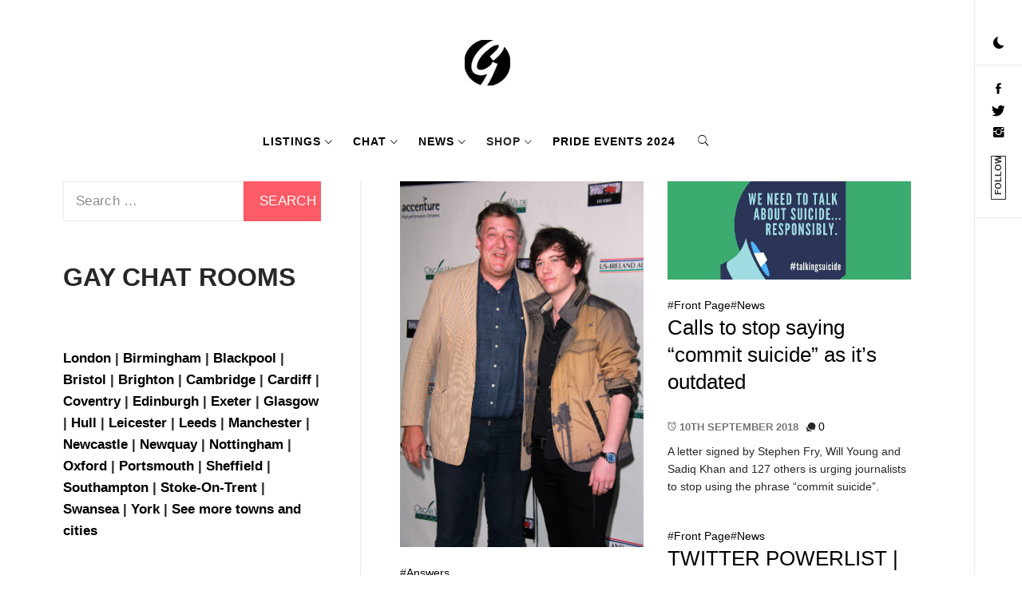

--- FILE ---
content_type: text/css
request_url: https://www.thegayuk.com/wp-content/plugins/peepso/assets/css/frontend-comp.css?ver=7.0.4.4
body_size: 57912
content:
body{--PADD--XS: calc(var(--PADD) / 4);--PADD--SM: calc(var(--PADD) / 2);--PADD: 10px;--PADD--MD: calc(var(--PADD) * 2);--PADD--XL: calc(var(--PADD) * 3);--CONTAINER: 1280px;--DIVIDER: rgba(70, 77, 87, 0.15);--DIVIDER--LIGHT: rgba(70, 77, 87, 0.1);--DIVIDER--LIGHTEN: rgba(70, 77, 87, 0.05);--DIVIDER--DARK: rgba(70, 77, 87, 0.25);--DIVIDER--R: rgba(255, 255, 255, 0.1);--DIVIDER--R--LIGHT: rgba(255, 255, 255, 0.05);--FONT-SIZE: 18px;--MIN-FONT-SIZE: 12px;--LINE-HEIGHT: 1.4;--COLOR--PRIMARY: #0085ff;--COLOR--PRIMARY--SHADE: #BBDEFB;--COLOR--PRIMARY--LIGHT: #64B5F6;--COLOR--PRIMARY--ULTRALIGHT: #E3F2FD;--COLOR--PRIMARY--DARK: #016df7;--COLOR--ALT: #6ac8d2;--COLOR--ALT--LIGHT: #6ac8d2;--COLOR--ALT--DARK: #6ac8d2;--COLOR--GRADIENT--DEG: 0deg;--COLOR--GRADIENT--ONE: var(--COLOR--PRIMARY--LIGHT);--COLOR--GRADIENT--TWO: var(--COLOR--ALT--LIGHT);--COLOR--GRADIENT--TEXT: #fff;--COLOR--GRADIENT--LINKS: rgba(255, 255, 255, 0.8);--COLOR--GRADIENT--LINKS--HOVER: #fff;--COLOR--GRADIENT: linear-gradient(var(--COLOR--GRADIENT--DEG), var(--COLOR--GRADIENT--ONE) 0%, var(--COLOR--GRADIENT--TWO) 100%);--COLOR--INFO: #0085ff;--COLOR--INFO--LIGHT: #BBDEFB;--COLOR--INFO--ULTRALIGHT: #E3F2FD;--COLOR--INFO--DARK: #016df7;--COLOR--SUCCESS: #66BB6A;--COLOR--SUCCESS--LIGHT: #C8E6C9;--COLOR--SUCCESS--ULTRALIGHT: #E8F5E9;--COLOR--SUCCESS--DARK: #4CAF50;--COLOR--WARNING: #FFA726;--COLOR--WARNING--LIGHT: #FFE0B2;--COLOR--WARNING--ULTRALIGHT: #FFF3E0;--COLOR--WARNING--DARK: #F57C00;--COLOR--ABORT: #E53935;--COLOR--ABORT--LIGHT: #FFCDD2;--COLOR--ABORT--ULTRALIGHT: #FFEBEE;--COLOR--ABORT--DARK: #D32F2F;--COLOR--ONLINE: #00b935;--COLOR--APP: #fff;--COLOR--APP--LIGHTGRAY: #fbfbfb;--COLOR--APP--GRAY: #f7f7f7;--COLOR--APP--DARKGRAY: #eee;--COLOR--APP--DARK: #46494f;--COLOR--APP--DARKER: #202124;--COLOR--HEADING: #333;--COLOR--TEXT: #494954;--COLOR--TEXT--LIGHT: #91919d;--COLOR--TEXT--LIGHTEN: #b0b0b9;--COLOR--TEXT--INVERT: #fff;--BORDER-RADIUS--SM: calc(var(--BORDER-RADIUS) / 2);--BORDER-RADIUS: 6px;--BORDER-RADIUS--MD: calc(var(--BORDER-RADIUS) + (var(--BORDER-RADIUS) / 2));--BORDER-RADIUS--XL: calc(var(--BORDER-RADIUS) * 2);--BORDER-RADIUS--AVATAR: 100%;--BOX-SHADOW-DIS: 0;--BOX-SHADOW-BLUR: 0;--BOX-SHADOW-THICKNESS: 1px;--BOX-SHADOW-COLOR: rgba(70, 77, 87, 0.05);--BOX-SHADOW-THICKNESS: 1px;--BOX-SHADOW-COLOR: rgba(70, 77, 87, 0.15);--BOX-SHADOW--HARD: 0 var(--BOX-SHADOW-DIS) var(--BOX-SHADOW-BLUR) var(--BOX-SHADOW-THICKNESS) var(--BOX-SHADOW-COLOR);--BOX-SHADOW: 0 1px 2px rgba(70, 77, 87, 0.08);--BOX-SHADOW--MD: 0 0 20px rgba(70, 77, 87, 0.15);--BOX-SHADOW--XL: 0 20px 30px rgba(70, 77, 87, 0.1);--INPUT-SHADOW: var(--COLOR--PRIMARY--ULTRALIGHT);--INPUT-SHADOW--IN: var(--COLOR--PRIMARY--LIGHT)}body{--PS-COLOR--PRIMARY: var(--COLOR--PRIMARY);--PS-COLOR--PRIMARY--SHADE: var(--COLOR--PRIMARY--SHADE);--PS-COLOR--PRIMARY--LIGHT: var(--COLOR--PRIMARY--LIGHT);--PS-COLOR--PRIMARY--ULTRALIGHT: var(--COLOR--PRIMARY--ULTRALIGHT);--PS-COLOR--PRIMARY--DARK: var(--COLOR--PRIMARY--DARK);--PS-COLOR--ALT: var(--COLOR--ALT);--PS-COLOR--ALT--LIGHT: var(--COLOR--ALT--LIGHT);--PS-COLOR--ALT--DARK: var(--COLOR--ALT--DARK);--PS-COLOR--GRADIENT--DEG: var(--COLOR--GRADIENT--DEG);--PS-COLOR--GRADIENT--ONE: var(--COLOR--GRADIENT--ONE);--PS-COLOR--GRADIENT--TWO: var(--COLOR--GRADIENT--TWO);--PS-COLOR--GRADIENT--TEXT: var(--COLOR--GRADIENT--TEXT);--PS-COLOR--GRADIENT--LINKS: var(--COLOR--GRADIENT--LINKS);--PS-COLOR--GRADIENT--LINKS--HOVER: var(--COLOR--GRADIENT--LINKS--HOVER);--PS-COLOR--GRADIENT: var(--COLOR--GRADIENT);--PS-COLOR--INFO: var(--COLOR--INFO);--PS-COLOR--INFO--LIGHT: var(--COLOR--INFO--LIGHT);--PS-COLOR--INFO--ULTRALIGHT: var(--COLOR--INFO--ULTRALIGHT);--PS-COLOR--INFO--DARK: var(--COLOR--INFO--DARK);--PS-COLOR--SUCCESS: var(--COLOR--SUCCESS);--PS-COLOR--SUCCESS--LIGHT: var(--COLOR--SUCCESS--LIGHT);--PS-COLOR--SUCCESS--ULTRALIGHT: var(--COLOR--SUCCESS--ULTRALIGHT);--PS-COLOR--SUCCESS--DARK: var(--COLOR--SUCCESS--DARK);--PS-COLOR--WARNING: var(--COLOR--WARNING);--PS-COLOR--WARNING--LIGHT: var(--COLOR--WARNING--LIGHT);--PS-COLOR--WARNING--ULTRALIGHT: var(--COLOR--WARNING--ULTRALIGHT);--PS-COLOR--WARNING--DARK: var(--COLOR--WARNING--DARK);--PS-COLOR--ABORT: var(--COLOR--ABORT);--PS-COLOR--ABORT--LIGHT: var(--COLOR--ABORT--LIGHT);--PS-COLOR--ABORT--ULTRALIGHT: var(--COLOR--ABORT--ULTRALIGHT);--PS-COLOR--ABORT--DARK: var(--COLOR--ABORT--DARK);--PS-COLOR--APP: var(--COLOR--APP);--PS-COLOR--APP--LIGHTGRAY: var(--COLOR--APP--LIGHTGRAY);--PS-COLOR--APP--GRAY: var(--COLOR--APP--GRAY);--PS-COLOR--APP--DARKGRAY: var(--COLOR--APP--DARKGRAY);--PS-COLOR--APP--DARK: var(--COLOR--APP--DARK);--PS-COLOR--APP--DARKER: var(--COLOR--APP--DARKER);--PS-COLOR--HEADING: var(--COLOR--HEADING);--PS-COLOR--TEXT: var(--COLOR--TEXT);--PS-COLOR--TEXT--LIGHT: var(--COLOR--TEXT--LIGHT);--PS-COLOR--TEXT--LIGHTEN: var(--COLOR--TEXT--LIGHTEN);--PS-COLOR--TEXT--INVERT: var(--COLOR--TEXT--INVERT);--PS-FONT-SIZE: 18px;--PS-FONT-SIZE: var(--FONT-SIZE);--PS-LINE-HEIGHT: 1.4;--PS-LINE-HEIGHT: var(--LINE-HEIGHT);--PS-FONT-FAMILY: inherit;--PS-BEAUTIFIER-FONT-SIZE: 16px;--PS-BEAUTIFIER-LINE-HEIGHT: 1.4;--PS-DROPDOWN-FONT-SIZE: 14px;--c-ps-avatar-style: var(--BORDER-RADIUS--AVATAR);--c-ps-btn-bg: var(--PS-COLOR--APP--GRAY);--c-ps-btn-color: var(--PS-COLOR--TEXT);--c-ps-btn-bg-hover: var(--PS-COLOR--APP--DARKGRAY);--c-ps-btn-color-hover: var(--PS-COLOR--TEXT);--c-ps-btn-action-bg: var(--PS-COLOR--PRIMARY);--c-ps-btn-action-color: #fff;--c-ps-btn-action-bg-hover: var(--PS-COLOR--PRIMARY--DARK);--c-ps-btn-action-color-hover: #fff;--c-ps-navbar-bg: var(--PS-COLOR--APP);--c-ps-navbar-links-color: var(--PS-COLOR--TEXT--LIGHT);--c-ps-navbar-links-color-hover: var(--PS-COLOR--TEXT);--c-ps-navbar-font-size: 14px;--c-ps-navbar-icons-size: 16px;--c-ps-post-gap: var(--PADD--MD);--c-ps-post-font-size: 16px;--c-ps-post-bg: var(--PS-COLOR--APP);--c-ps-post-text-color: var(--PS-COLOR--TEXT);--c-ps-post-text-color-light: var(--PS-COLOR--TEXT--LIGHT);--c-ps-post-photo-width: auto;--c-ps-post-photo-limit-width: 100%;--c-ps-post-photo-height: 500px;--c-ps-post-gallery-width: 100%;--c-ps-post-attachment-bg: var(--PS-COLOR--APP--GRAY);--c-ps-postbox-bg: var(--PS-COLOR--APP);--c-ps-postbox-text-color: var(--PS-COLOR--TEXT);--c-ps-postbox-text-color-light: var(--PS-COLOR--TEXT--LIGHT);--c-ps-postbox-icons-color: var(--text-color--light);--c-ps-postbox-icons-active-color: var(--PS-COLOR--PRIMARY--LIGHT);--c-ps-postbox-type-bg: #f3f4f5;--c-ps-postbox-type-bg-hover: #ecedee;--c-ps-postbox-type-icons-active-color: var(--c-ps-postbox-icons-active-color);--c-ps-postbox-separator-color: var(--DIVIDER--LIGHT);--c-ps-postbox-dropdown-bg: var(--PS-COLOR--APP);--c-ps-postbox-dropdown-bg-light: var(--PS-COLOR--APP--GRAY);--c-ps-postbox-dropdown-text-color: var(--PS-COLOR--TEXT);--c-ps-postbox-dropdown-icon-color: var(--PS-COLOR--TEXT--LIGHT);--c-ps-post-pinned-border-color: var(--DIVIDER);--c-ps-post-pinned-border-size: 3px;--c-ps-post-pinned-text-color: var(--PS-COLOR--TEXT--LIGHTEN);--c-ps-post-nsfw-blur: 20px;--c-ps-checkbox-border: rgba(0, 0, 0, .1);--c-ps-profile-cover-height: 40%;--c-ps-profile-avatar-size: 160px;--c-ps-bubble-bg: var(--PS-COLOR--WARNING);--c-ps-bubble-color: #fff;--c-ps-notification-unread-bg: var(--PS-COLOR--PRIMARY--ULTRALIGHT);--c-ps-group-focus-cover-height: 40%;--c-ps-group-focus-avatar-size: 160px;--c-ps-chat-window-notif-bg: var(--PS-COLOR--WARNING);--c-ps-chat-message-bg: var(--PS-COLOR--APP--DARKGRAY);--c-ps-chat-message-text-color: var(--PS-COLOR--TEXT);--c-ps-chat-message-bg-me: var(--PS-COLOR--PRIMARY);--c-ps-chat-message-text-color-me: #fff;--c-ps-poll-item-color: var(--PS-COLOR--TEXT);--c-ps-poll-item-bg: var(--PS-COLOR--APP--GRAY);--c-ps-poll-item-bg-fill: var(--PS-COLOR--PRIMARY--SHADE);--c-ps-hashtag-bg: var(--PS-COLOR--PRIMARY--ULTRALIGHT);--c-ps-hashtag-color: var(--PS-COLOR--PRIMARY--DARK);--c-ps-hashtag-postbox-bg: var(--PS-COLOR--PRIMARY--LIGHT);--c-ps-hashtag-postbox-color: #fff;--c-ps-landing-background-color: var(--COLOR--APP--GRAY);--c-ps-landing-image-height-mobile: 60%;--c-ps-landing-image-position-mobile: center;--c-ps-landing-image-size-mobile: cover;--c-ps-landing-image-repeat-mobile: no-repeat;--c-ps-landing-image-height: 40%;--c-ps-landing-image-position: center;--c-ps-landing-image-size: cover;--c-ps-landing-image-repeat: no-repeat}#peepso-wrap,#ps-window{box-sizing:border-box}#peepso-wrap *,#peepso-wrap *:before,#peepso-wrap *:after,#ps-window *,#ps-window *:before,#ps-window *:after{box-sizing:inherit}#peepso-wrap img,#ps-window img{vertical-align:middle}.peepso input,.peepso textarea,.peepso button{font-family:var(--PS-FONT-FAMILY) !important}.peepso input[type=radio]{margin-left:0}.peepso a,.peepso button{cursor:pointer}.peepso *,.peepso *:before,.peepso *:after{box-sizing:inherit}.peepso img{vertical-align:middle}.ps-datepicker{display:flex}.ps-datepicker .ps-btn{margin-left:var(--PADD--SM)}img{max-width:100%;height:auto}.plg-peepso:not(.single-post) .entry-content{font-size:100%}.plg-peepso div[class^=ps-] a img.ps-loading,.plg-peepso div[class^=psw-] a img.ps-loading{display:none}.plg-peepso .ps-btn--loading>img{display:none}.plg-peepso .peepso{font-size:17px}.plg-peepso .peepso select{-webkit-appearance:auto;-moz-appearance:auto;appearance:auto}.plg-peepso .peepso a{border-bottom:0;text-decoration:none !important}.plg-peepso .psw-profile{font-size:17px}.plg-peepso.theme-twentytwentyone .site div[class^=ps-] a:focus:not(.wp-block-button__link):not(.wp-block-file__button),.plg-peepso.theme-twentytwentyone .site div[class^=psw-] a:focus:not(.wp-block-button__link):not(.wp-block-file__button){background-color:rgba(0,0,0,0)}.plg-peepso.hestia .peepso{padding-bottom:70px}.plg-peepso.hestia .peepso h1,.plg-peepso.hestia .peepso h2,.plg-peepso.hestia .peepso h3,.plg-peepso.hestia .peepso h4,.plg-peepso.hestia .peepso h5{color:#3c4858}.plg-peepso.hestia .peepso label{color:#999}.plg-peepso.hestia .widget a[class^=psw-],.plg-peepso.hestia .widget a[class^=ps-]{font-weight:normal}.plg-peepso.ashe .main-container,.plg-peepso.theme-ashe .main-container{overflow:unset}.plg-peepso.ashe .post-content,.plg-peepso.theme-ashe .post-content{overflow:unset}.plg-peepso .main-container{overflow:unset}.plg-peepso .post-content{overflow:unset}.plg-peepso .ashe-widget[id^=peepso]{overflow:unset}.plg-peepso.twenty-fourteen .site-content .entry-header,.plg-peepso.theme-twentyfourteen .site-content .entry-header,.plg-peepso.singular .site-content .entry-header,.plg-peepso.masthead-fixed .site-content .entry-header{padding-bottom:0;margin-bottom:25px}.plg-peepso#colibri .peepso{color:var(--PS-COLOR--TEXT)}.plg-peepso#colibri .ps-navbar__inner:before,.plg-peepso#colibri .ps-navbar__inner:after,.plg-peepso#colibri .ps-posts__filters:before,.plg-peepso#colibri .ps-posts__filters:after,.plg-peepso#colibri .ps-vip__counter:before,.plg-peepso#colibri .ps-vip__counter:after,.plg-peepso#colibri .ps-postbox__footer:before,.plg-peepso#colibri .ps-postbox__footer:after,.plg-peepso#colibri .ps-posts__filter-actions:before,.plg-peepso#colibri .ps-posts__filter-actions:after,.plg-peepso#colibri .ps-posts__filter-select .ps-checkbox:before,.plg-peepso#colibri .ps-posts__filter-select .ps-checkbox:after,.plg-peepso#colibri .ps-profile__about-header:before,.plg-peepso#colibri .ps-profile__about-header:after,.plg-peepso#colibri .ps-profile__about-field-header:before,.plg-peepso#colibri .ps-profile__about-field-header:after,.plg-peepso#colibri .ps-profile__notification:before,.plg-peepso#colibri .ps-profile__notification:after{content:none}.plg-peepso#colibri .ps-post--pinned:before{width:100%}.plg-peepso#colibri .ps-postbox__media-separator:before,.plg-peepso#colibri .ps-postbox__media-separator:after{order:unset}.ps-btn{--padd: var(--PADD) var(--PADD--MD);--font-size: var(--PS-FONT-SIZE);--line-height: var(--PS-LINE-HEIGHT);--bg: var(--c-ps-btn-bg);--color: var(--c-ps-btn-color);--bg--hover: var(--c-ps-btn-bg-hover);--color--hover: var(--c-ps-btn-color-hover);--radius: var(--BORDER-RADIUS--MD);--border: var(--DIVIDER--LIGHTEN);display:inline-block;margin:0;padding:var(--padd);font-size:max(16px,var(--font-size));line-height:var(--line-height);color:var(--color);background-color:var(--bg);border:none;border-radius:var(--radius);outline:none;box-shadow:inset 0 0 0 1px var(--border);text-decoration:none;cursor:pointer;color:var(--color) !important;background-color:var(--bg) !important;border:none !important;outline:none !important;font-weight:normal !important;text-transform:none !important;white-space:nowrap !important;line-height:1.4 !important;border-radius:var(--radius) !important;padding:var(--padd) !important;font-size:var(--font-size) !important;box-shadow:inset 0 0 0 1px var(--border) !important;background-image:unset !important;letter-spacing:normal;text-align:center}.ps-btn:focus,.ps-btn.active{color:var(--color--hover);background-color:var(--bg--hover)}@media(min-width: 46.25em){.ps-btn:hover,.ps-btn:focus,.ps-btn .active{color:var(--color--hover);background-color:var(--bg--hover)}}.ps-btn:disabled,.ps-btn.ps-btn--disabled{color:var(--color);background-color:var(--bg);opacity:.5;cursor:not-allowed}.ps-btn>i:first-child+span{margin-left:var(--PADD--SM)}.ps-btn>i:last-child+span{margin-right:var(--PADD--SM)}.ps-btn.form-control{width:auto;margin:0}.ps-btn:focus,.ps-btn.active,.ps-btn.ps-btn--active{color:var(--color--hover) !important;background-color:var(--bg--hover) !important}@media(min-width: 46.25em){.ps-btn:hover,.ps-btn:focus,.ps-btn.active{color:var(--color--hover) !important;background-color:var(--bg--hover) !important;text-decoration:none !important}}.ps-btn:disabled,.ps-btn.ps-btn--disabled{color:var(--color) !important;background-color:var(--bg) !important}.ps-btn--sm{--font-size: 90%;--line-height: 1.2;font-size:max(16px,var(--font-size))}.ps-btn--xs{--font-size: 80%;--line-height: 1.2;--padd: var(--PADD--SM) var(--PADD);--radius: var(--BORDER-RADIUS);font-size:max(12px,var(--font-size))}.ps-btn--active{color:var(--color--hover);background-color:var(--bg--hover)}.ps-btn--cp{padding:var(--PADD);padding:var(--PADD) !important}.ps-btn--full{display:block;width:100%}.ps-btn--app{--bg: var(--PS-COLOR--APP);--bg--hover: var(--PS-COLOR--APP--GRAY);--border: var(--DIVIDER--LIGHT)}.ps-btn--join{--bg: var(--PS-COLOR--ALT);--color: #fff;--bg--hover: var(--PS-COLOR--ALT--DARK);--color--hover: #fff}.ps-btn--action{--bg: var(--c-ps-btn-action-bg);--color: var(--c-ps-btn-action-color);--bg--hover: var(--c-ps-btn-action-bg-hover);--color--hover: var(--c-ps-btn-action-color-hover)}.ps-btn--success{--bg: #66BB6A;--color: #fff;--bg--hover: #4CAF50;--color--hover: #fff}.ps-btn--warning{--bg: #FFA726;--color: #fff;--bg--hover: #FF9800;--color--hover: #fff}.ps-btn--abort{--bg: #E53935;--color: #fff;--bg--hover: #D32F2F;--color--hover: #fff}.ps-btn--loading{display:flex;align-items:center}.ps-btn--loading>img{display:none}.ps-btn--loading>img:first-child{margin-right:var(--PADD)}.ps-btn--loading>img:last-child{margin-left:var(--PADD)}.ps-btn--dropdown{display:flex}.ps-btn__icon{padding-left:var(--PADD--MD)}.ps-btn__icon>span{margin-left:0 !important;margin-right:0 !important;opacity:.5}.ps-btn__group{display:flex}.ps-btn__group .ps-btn{border-radius:0 !important;margin-left:-1px}.ps-btn__group .ps-btn:hover{position:relative;z-index:1}.ps-btn__group .ps-btn:first-child{margin-left:0;margin-right:0;border-top-left-radius:var(--radius) !important;border-bottom-left-radius:var(--radius) !important}.ps-btn__group .ps-btn:last-child{border-top-right-radius:var(--radius) !important;border-bottom-right-radius:var(--radius) !important}.ps-btn__group .ps-btn--app{--color: var(--PS-COLOR--TEXT--LIGHT)}.ps-btn__group--full{width:100%}.ps-btn__group--full .ps-btn{flex-grow:1;text-align:center}.ps-js-btn-edit-all>i{margin-right:var(--PADD--SM)}.peepso .ps-input,.plg-peepso .ps-input,.ps-lightbox .ps-input,.ps-landing .ps-input,.ps-chat__wrapper .ps-input,.ps-modal__wrapper .ps-input,.psw-profile .ps-input,.gc-widget .ps-input,.widget .ps-input,.ps-widget__wrapper--external .ps-input{--font-size: var(--PS-FONT-SIZE);--line-height: var(--PS-LINE-HEIGHT);--height: auto;--input-padd: var(--PADD);--radius: var(--BORDER-RADIUS--MD);position:relative;z-index:1;width:100%;height:var(--height);margin:0;padding:var(--input-padd);font-family:var(--PS-FONT-FAMILY);font-size:max(16px,var(--font-size));line-height:var(--line-height);color:var(--PS-COLOR--TEXT);background-clip:padding-box;background-color:var(--PS-COLOR--APP);border:1px solid var(--DIVIDER--LIGHT);border-radius:var(--radius);box-shadow:inset 0 0 0 1px rgba(0,0,0,0);outline:none;vertical-align:middle;transition:box-shadow .2s ease;max-width:unset;margin:0 !important}.peepso .ps-input option,.plg-peepso .ps-input option,.ps-lightbox .ps-input option,.ps-landing .ps-input option,.ps-chat__wrapper .ps-input option,.ps-modal__wrapper .ps-input option,.psw-profile .ps-input option,.gc-widget .ps-input option,.widget .ps-input option,.ps-widget__wrapper--external .ps-input option{font-family:sans-serif}.peepso .ps-input:hover,.plg-peepso .ps-input:hover,.ps-lightbox .ps-input:hover,.ps-landing .ps-input:hover,.ps-chat__wrapper .ps-input:hover,.ps-modal__wrapper .ps-input:hover,.psw-profile .ps-input:hover,.gc-widget .ps-input:hover,.widget .ps-input:hover,.ps-widget__wrapper--external .ps-input:hover{background-color:var(--PS-COLOR--APP);border:1px solid var(--DIVIDER);box-shadow:inset 0 0 0 1px rgba(0,0,0,0);outline:none}.peepso .ps-input:focus,.plg-peepso .ps-input:focus,.ps-lightbox .ps-input:focus,.ps-landing .ps-input:focus,.ps-chat__wrapper .ps-input:focus,.ps-modal__wrapper .ps-input:focus,.psw-profile .ps-input:focus,.gc-widget .ps-input:focus,.widget .ps-input:focus,.ps-widget__wrapper--external .ps-input:focus{position:relative;z-index:1;background-color:var(--PS-COLOR--APP);border:1px solid var(--INPUT-SHADOW--IN);box-shadow:0 0 0 3px var(--INPUT-SHADOW);outline:none}.peepso .ps-input:disabled,.peepso .ps-input:read-only,.peepso .ps-input.ps-input--disabled,.plg-peepso .ps-input:disabled,.plg-peepso .ps-input:read-only,.plg-peepso .ps-input.ps-input--disabled,.ps-lightbox .ps-input:disabled,.ps-lightbox .ps-input:read-only,.ps-lightbox .ps-input.ps-input--disabled,.ps-landing .ps-input:disabled,.ps-landing .ps-input:read-only,.ps-landing .ps-input.ps-input--disabled,.ps-chat__wrapper .ps-input:disabled,.ps-chat__wrapper .ps-input:read-only,.ps-chat__wrapper .ps-input.ps-input--disabled,.ps-modal__wrapper .ps-input:disabled,.ps-modal__wrapper .ps-input:read-only,.ps-modal__wrapper .ps-input.ps-input--disabled,.psw-profile .ps-input:disabled,.psw-profile .ps-input:read-only,.psw-profile .ps-input.ps-input--disabled,.gc-widget .ps-input:disabled,.gc-widget .ps-input:read-only,.gc-widget .ps-input.ps-input--disabled,.widget .ps-input:disabled,.widget .ps-input:read-only,.widget .ps-input.ps-input--disabled,.ps-widget__wrapper--external .ps-input:disabled,.ps-widget__wrapper--external .ps-input:read-only,.ps-widget__wrapper--external .ps-input.ps-input--disabled{background-color:var(--PS-COLOR--APP--GRAY);border:1px solid var(--DIVIDER--LIGHT);box-shadow:inset 0 0 0 1px rgba(0,0,0,0)}.peepso .ps-input.ps-input--select,.plg-peepso .ps-input.ps-input--select,.ps-lightbox .ps-input.ps-input--select,.ps-landing .ps-input.ps-input--select,.ps-chat__wrapper .ps-input.ps-input--select,.ps-modal__wrapper .ps-input.ps-input--select,.psw-profile .ps-input.ps-input--select,.gc-widget .ps-input.ps-input--select,.widget .ps-input.ps-input--select,.ps-widget__wrapper--external .ps-input.ps-input--select{font-family:var(--PS-FONT-FAMILY);background-image:unset}.peepso .ps-input.ps-input--select:read-only,.plg-peepso .ps-input.ps-input--select:read-only,.ps-lightbox .ps-input.ps-input--select:read-only,.ps-landing .ps-input.ps-input--select:read-only,.ps-chat__wrapper .ps-input.ps-input--select:read-only,.ps-modal__wrapper .ps-input.ps-input--select:read-only,.psw-profile .ps-input.ps-input--select:read-only,.gc-widget .ps-input.ps-input--select:read-only,.widget .ps-input.ps-input--select:read-only,.ps-widget__wrapper--external .ps-input.ps-input--select:read-only{background-color:var(--PS-COLOR--APP);border:1px solid var(--DIVIDER--LIGHT);box-shadow:inset 0 0 0 1px rgba(0,0,0,0)}.peepso .ps-input.ps-input--select:read-only:hover,.plg-peepso .ps-input.ps-input--select:read-only:hover,.ps-lightbox .ps-input.ps-input--select:read-only:hover,.ps-landing .ps-input.ps-input--select:read-only:hover,.ps-chat__wrapper .ps-input.ps-input--select:read-only:hover,.ps-modal__wrapper .ps-input.ps-input--select:read-only:hover,.psw-profile .ps-input.ps-input--select:read-only:hover,.gc-widget .ps-input.ps-input--select:read-only:hover,.widget .ps-input.ps-input--select:read-only:hover,.ps-widget__wrapper--external .ps-input.ps-input--select:read-only:hover{background-color:var(--PS-COLOR--APP);border:none;border:1px solid var(--DIVIDER);box-shadow:inset 0 0 0 1px rgba(0,0,0,0);outline:none}.peepso .ps-input.ps-input--select:read-only:focus,.plg-peepso .ps-input.ps-input--select:read-only:focus,.ps-lightbox .ps-input.ps-input--select:read-only:focus,.ps-landing .ps-input.ps-input--select:read-only:focus,.ps-chat__wrapper .ps-input.ps-input--select:read-only:focus,.ps-modal__wrapper .ps-input.ps-input--select:read-only:focus,.psw-profile .ps-input.ps-input--select:read-only:focus,.gc-widget .ps-input.ps-input--select:read-only:focus,.widget .ps-input.ps-input--select:read-only:focus,.ps-widget__wrapper--external .ps-input.ps-input--select:read-only:focus{position:relative;z-index:1;background-color:var(--PS-COLOR--APP);border:1px solid var(--INPUT-SHADOW--IN);box-shadow:0 0 0 3px var(--INPUT-SHADOW);outline:none}.peepso .ps-input.form-control,.plg-peepso .ps-input.form-control,.ps-lightbox .ps-input.form-control,.ps-landing .ps-input.form-control,.ps-chat__wrapper .ps-input.form-control,.ps-modal__wrapper .ps-input.form-control,.psw-profile .ps-input.form-control,.gc-widget .ps-input.form-control,.widget .ps-input.form-control,.ps-widget__wrapper--external .ps-input.form-control{background-image:unset;border:1px solid var(--DIVIDER--LIGHT);box-shadow:inset 0 0 0 1px rgba(0,0,0,0);border-radius:var(--radius);margin-bottom:0}.peepso .ps-input.form-control:focus,.plg-peepso .ps-input.form-control:focus,.ps-lightbox .ps-input.form-control:focus,.ps-landing .ps-input.form-control:focus,.ps-chat__wrapper .ps-input.form-control:focus,.ps-modal__wrapper .ps-input.form-control:focus,.psw-profile .ps-input.form-control:focus,.gc-widget .ps-input.form-control:focus,.widget .ps-input.form-control:focus,.ps-widget__wrapper--external .ps-input.form-control:focus{background-image:unset;border:1px solid var(--INPUT-SHADOW--IN);box-shadow:0 0 0 3px var(--INPUT-SHADOW)}.bricks-site-wrapper .peepso .ps-input,.bricks-site-wrapper .plg-peepso .ps-input,.bricks-site-wrapper .ps-lightbox .ps-input,.bricks-site-wrapper .ps-landing .ps-input,.bricks-site-wrapper .ps-chat__wrapper .ps-input,.bricks-site-wrapper .ps-modal__wrapper .ps-input,.bricks-site-wrapper .psw-profile .ps-input,.bricks-site-wrapper .gc-widget .ps-input,.bricks-site-wrapper .widget .ps-input,.bricks-site-wrapper .ps-widget__wrapper--external .ps-input{padding-left:var(--gap);padding-right:var(--input-padd);border:none}.peepso .ps-input--sm,.plg-peepso .ps-input--sm,.ps-lightbox .ps-input--sm,.ps-landing .ps-input--sm,.ps-chat__wrapper .ps-input--sm,.ps-modal__wrapper .ps-input--sm,.psw-profile .ps-input--sm,.gc-widget .ps-input--sm,.widget .ps-input--sm,.ps-widget__wrapper--external .ps-input--sm{--font-size: 90%;--line-height: 1.2;--input-padd: var(--PADD)}.peepso .ps-input--xs,.plg-peepso .ps-input--xs,.ps-lightbox .ps-input--xs,.ps-landing .ps-input--xs,.ps-chat__wrapper .ps-input--xs,.ps-modal__wrapper .ps-input--xs,.psw-profile .ps-input--xs,.gc-widget .ps-input--xs,.widget .ps-input--xs,.ps-widget__wrapper--external .ps-input--xs{--font-size: 80%;--line-height: 1.2;--input-padd: calc(var(--PADD--SM) / 1.5) var(--PADD);--radius: var(--BORDER-RADIUS)}.peepso .ps-input--icon,.plg-peepso .ps-input--icon,.ps-lightbox .ps-input--icon,.ps-landing .ps-input--icon,.ps-chat__wrapper .ps-input--icon,.ps-modal__wrapper .ps-input--icon,.psw-profile .ps-input--icon,.gc-widget .ps-input--icon,.widget .ps-input--icon,.ps-widget__wrapper--external .ps-input--icon{margin:0;padding-left:var(--gap);padding-right:var(--input-padd);padding-top:var(--input-padd) !important;padding-bottom:var(--input-padd) !important;padding-left:var(--gap) !important;padding-right:var(--input-padd) !important}.peepso .ps-input--icon-right,.plg-peepso .ps-input--icon-right,.ps-lightbox .ps-input--icon-right,.ps-landing .ps-input--icon-right,.ps-chat__wrapper .ps-input--icon-right,.ps-modal__wrapper .ps-input--icon-right,.psw-profile .ps-input--icon-right,.gc-widget .ps-input--icon-right,.widget .ps-input--icon-right,.ps-widget__wrapper--external .ps-input--icon-right{padding-left:var(--input-padd);padding-right:var(--gap);padding-left:var(--input-padd) !important;padding-right:var(--gap) !important}.peepso .ps-input--count,.plg-peepso .ps-input--count,.ps-lightbox .ps-input--count,.ps-landing .ps-input--count,.ps-chat__wrapper .ps-input--count,.ps-modal__wrapper .ps-input--count,.psw-profile .ps-input--count,.gc-widget .ps-input--count,.widget .ps-input--count,.ps-widget__wrapper--external .ps-input--count{padding-left:var(--input-padd);padding-right:50px}.peepso .ps-input--select,.plg-peepso .ps-input--select,.ps-lightbox .ps-input--select,.ps-landing .ps-input--select,.ps-chat__wrapper .ps-input--select,.ps-modal__wrapper .ps-input--select,.psw-profile .ps-input--select,.gc-widget .ps-input--select,.widget .ps-input--select,.ps-widget__wrapper--external .ps-input--select{cursor:default}.peepso .ps-input--textarea,.plg-peepso .ps-input--textarea,.ps-lightbox .ps-input--textarea,.ps-landing .ps-input--textarea,.ps-chat__wrapper .ps-input--textarea,.ps-modal__wrapper .ps-input--textarea,.psw-profile .ps-input--textarea,.gc-widget .ps-input--textarea,.widget .ps-input--textarea,.ps-widget__wrapper--external .ps-input--textarea{resize:vertical}.peepso .ps-input__wrapper,.plg-peepso .ps-input__wrapper,.ps-lightbox .ps-input__wrapper,.ps-landing .ps-input__wrapper,.ps-chat__wrapper .ps-input__wrapper,.ps-modal__wrapper .ps-input__wrapper,.psw-profile .ps-input__wrapper,.gc-widget .ps-input__wrapper,.widget .ps-input__wrapper,.ps-widget__wrapper--external .ps-input__wrapper{position:relative}.peepso .ps-input__wrapper--inline,.plg-peepso .ps-input__wrapper--inline,.ps-lightbox .ps-input__wrapper--inline,.ps-landing .ps-input__wrapper--inline,.ps-chat__wrapper .ps-input__wrapper--inline,.ps-modal__wrapper .ps-input__wrapper--inline,.psw-profile .ps-input__wrapper--inline,.gc-widget .ps-input__wrapper--inline,.widget .ps-input__wrapper--inline,.ps-widget__wrapper--external .ps-input__wrapper--inline{display:flex;align-items:center}.peepso .ps-input__wrapper--inline>*,.plg-peepso .ps-input__wrapper--inline>*,.ps-lightbox .ps-input__wrapper--inline>*,.ps-landing .ps-input__wrapper--inline>*,.ps-chat__wrapper .ps-input__wrapper--inline>*,.ps-modal__wrapper .ps-input__wrapper--inline>*,.psw-profile .ps-input__wrapper--inline>*,.gc-widget .ps-input__wrapper--inline>*,.widget .ps-input__wrapper--inline>*,.ps-widget__wrapper--external .ps-input__wrapper--inline>*{margin-right:var(--PADD)}.peepso .ps-input__wrapper--inline>*:last-child,.plg-peepso .ps-input__wrapper--inline>*:last-child,.ps-lightbox .ps-input__wrapper--inline>*:last-child,.ps-landing .ps-input__wrapper--inline>*:last-child,.ps-chat__wrapper .ps-input__wrapper--inline>*:last-child,.ps-modal__wrapper .ps-input__wrapper--inline>*:last-child,.psw-profile .ps-input__wrapper--inline>*:last-child,.gc-widget .ps-input__wrapper--inline>*:last-child,.widget .ps-input__wrapper--inline>*:last-child,.ps-widget__wrapper--external .ps-input__wrapper--inline>*:last-child{margin:0}.peepso .ps-input__wrapper--icon,.plg-peepso .ps-input__wrapper--icon,.ps-lightbox .ps-input__wrapper--icon,.ps-landing .ps-input__wrapper--icon,.ps-chat__wrapper .ps-input__wrapper--icon,.ps-modal__wrapper .ps-input__wrapper--icon,.psw-profile .ps-input__wrapper--icon,.gc-widget .ps-input__wrapper--icon,.widget .ps-input__wrapper--icon,.ps-widget__wrapper--external .ps-input__wrapper--icon{--gap: 50px;position:relative}.peepso .ps-input__wrapper--icon>i,.plg-peepso .ps-input__wrapper--icon>i,.ps-lightbox .ps-input__wrapper--icon>i,.ps-landing .ps-input__wrapper--icon>i,.ps-chat__wrapper .ps-input__wrapper--icon>i,.ps-modal__wrapper .ps-input__wrapper--icon>i,.psw-profile .ps-input__wrapper--icon>i,.gc-widget .ps-input__wrapper--icon>i,.widget .ps-input__wrapper--icon>i,.ps-widget__wrapper--external .ps-input__wrapper--icon>i{position:absolute;z-index:5;top:50%;left:calc(var(--gap)/3);right:auto;transform:translateY(-50%);line-height:var(--PS-LINE-HEIGHT);color:var(--PS-COLOR--TEXT--LIGHT)}.peepso .ps-input__wrapper--icon>i i,.plg-peepso .ps-input__wrapper--icon>i i,.ps-lightbox .ps-input__wrapper--icon>i i,.ps-landing .ps-input__wrapper--icon>i i,.ps-chat__wrapper .ps-input__wrapper--icon>i i,.ps-modal__wrapper .ps-input__wrapper--icon>i i,.psw-profile .ps-input__wrapper--icon>i i,.gc-widget .ps-input__wrapper--icon>i i,.widget .ps-input__wrapper--icon>i i,.ps-widget__wrapper--external .ps-input__wrapper--icon>i i{line-height:var(--PS-LINE-HEIGHT);color:var(--PS-COLOR--TEXT--LIGHT)}.peepso .ps-input__icon,.plg-peepso .ps-input__icon,.ps-lightbox .ps-input__icon,.ps-landing .ps-input__icon,.ps-chat__wrapper .ps-input__icon,.ps-modal__wrapper .ps-input__icon,.psw-profile .ps-input__icon,.gc-widget .ps-input__icon,.widget .ps-input__icon,.ps-widget__wrapper--external .ps-input__icon{position:absolute;z-index:5;top:50%;left:calc(var(--gap)/3);right:auto;transform:translateY(-50%);line-height:var(--PS-LINE-HEIGHT);color:var(--PS-COLOR--TEXT--LIGHT)}.peepso .ps-input__icon i,.plg-peepso .ps-input__icon i,.ps-lightbox .ps-input__icon i,.ps-landing .ps-input__icon i,.ps-chat__wrapper .ps-input__icon i,.ps-modal__wrapper .ps-input__icon i,.psw-profile .ps-input__icon i,.gc-widget .ps-input__icon i,.widget .ps-input__icon i,.ps-widget__wrapper--external .ps-input__icon i{line-height:var(--PS-LINE-HEIGHT);color:var(--PS-COLOR--TEXT--LIGHT)}.peepso .ps-input__icon--right,.plg-peepso .ps-input__icon--right,.ps-lightbox .ps-input__icon--right,.ps-landing .ps-input__icon--right,.ps-chat__wrapper .ps-input__icon--right,.ps-modal__wrapper .ps-input__icon--right,.psw-profile .ps-input__icon--right,.gc-widget .ps-input__icon--right,.widget .ps-input__icon--right,.ps-widget__wrapper--external .ps-input__icon--right{position:absolute;z-index:5;top:50%;left:auto;right:calc(var(--gap)/3);transform:translateY(-50%);line-height:var(--PS-LINE-HEIGHT);color:var(--PS-COLOR--TEXT--LIGHT)}.peepso .ps-input__icon--right i,.plg-peepso .ps-input__icon--right i,.ps-lightbox .ps-input__icon--right i,.ps-landing .ps-input__icon--right i,.ps-chat__wrapper .ps-input__icon--right i,.ps-modal__wrapper .ps-input__icon--right i,.psw-profile .ps-input__icon--right i,.gc-widget .ps-input__icon--right i,.widget .ps-input__icon--right i,.ps-widget__wrapper--external .ps-input__icon--right i{line-height:var(--PS-LINE-HEIGHT);color:var(--PS-COLOR--TEXT--LIGHT)}.peepso a:hover,.plg-peepso a:hover,.ps-lightbox a:hover,.ps-landing a:hover,.ps-chat__wrapper a:hover,.ps-modal__wrapper a:hover,.psw-profile a:hover,.gc-widget a:hover,.widget a:hover,.ps-widget__wrapper--external a:hover{opacity:1 !important}@media(min-width: 61.25em){.ps-form__grid{display:flex;flex-wrap:wrap;margin-left:calc(-1*var(--PADD--SM));margin-right:calc(-1*var(--PADD--SM))}}.ps-form__row{margin-bottom:var(--PADD)}.ps-form__grid .ps-form__row,.ps-form--vertical .ps-form__row{display:block;flex-grow:1;width:100%;margin-bottom:var(--PADD--MD);padding-left:var(--PADD--SM);padding-right:var(--PADD--SM)}.ps-form--vertical .ps-form__row:last-child{margin-bottom:0}@media(min-width: 61.25em){.ps-form__row{display:flex;align-items:flex-start}}.ps-form__row--half{flex-grow:0}@media(min-width: 61.25em){.ps-form__row--half{width:50%}.ps-form__grid .ps-form__row--half{width:50%;flex-grow:0}}.ps-form__row--checkbox{display:flex;align-items:center;flex-direction:row-reverse;justify-content:flex-end}.ps-form__grid .ps-form__row--checkbox{display:flex}.ps-form__row--checkbox .ps-checkbox{display:flex;align-items:center}.ps-form__row--submit{display:flex;justify-content:space-between;margin-bottom:0}.ps-form__grid .ps-form__row--submit{display:flex;justify-content:space-between;margin-bottom:0}.ps-form__label{display:block;line-height:var(--PS-LINE-HEIGHT);font-weight:normal;margin-bottom:0}.ps-form__label+.ps-form__field{margin-top:var(--PADD--SM)}.ps-form__field{margin-bottom:var(--PADD)}@media(min-width: 61.25em){.ps-form__field{flex-grow:1;margin-bottom:0}.ps-form__field.form-group,.ps-form__field .form-group{margin-bottom:0 !important;padding-bottom:0 !important}.ps-form__field:nth-last-child(n+2)~.ps-form__field{margin-left:var(--PADD)}.ps-form__row--checkbox .ps-form__field{flex-grow:0}}.ps-form__row--checkbox .ps-form__field{margin-top:0}.ps-form__field--icon{--gap: 50px;position:relative;--gap: 50px;position:relative}.ps-form__field--icon input[name*=password],.ps-form__field--icon input[id*=pass]{padding-right:var(--gap);padding-right:var(--gap) !important}.ps-form__field--icon>i{position:absolute;z-index:5;top:50%;left:calc(var(--gap)/3);right:auto;transform:translateY(-50%);line-height:var(--PS-LINE-HEIGHT);color:var(--PS-COLOR--TEXT--LIGHT)}.ps-form__field--icon>i i{line-height:var(--PS-LINE-HEIGHT);color:var(--PS-COLOR--TEXT--LIGHT)}.ps-form__field--icon>i.ps-password-preview{cursor:pointer;padding:8px;left:unset;right:0;padding-left:12px;padding-right:18px}.ps-form__field-desc{margin-top:var(--PADD--SM);font-size:90%;line-height:var(--PS-LINE-HEIGHT);color:var(--PS-COLOR--TEXT--LIGHT)}.ps-form__field-notice{margin-top:var(--PADD--SM);font-size:65%;line-height:var(--PS-LINE-HEIGHT);color:var(--PS-COLOR--TEXT--LIGHT)}.ps-form__field-notice--info{color:var(--PS-COLOR--PRIMARY--LIGHT)}.ps-form__field-notice--success{color:var(--PS-COLOR--SUCCESS)}.ps-form__field-notice--warning{color:var(--PS-COLOR--WARNING)}.ps-form__field-notice--important{color:var(--PS-COLOR--ABORT)}.ps-form__legend{flex-grow:1;display:block;padding-top:var(--PADD--MD);padding-bottom:var(--PADD--MD);font-weight:bold}.ps-form__legend:first-of-type{padding-top:0}.ps-form__legend:empty{display:none}.ps-form__grid .ps-form__legend{padding-left:var(--PADD--SM);padding-right:var(--PADD--SM)}.ps-form__chars-count{position:absolute;z-index:10;top:var(--PADD--SM);padding:var(--PADD--XS) var(--PADD--SM);font-size:10px;color:var(--PS-COLOR--TEXT--LIGHT);background-color:var(--PS-COLOR--APP--GRAY);border-radius:var(--BORDER-RADIUS);right:var(--PADD--SM)}.ps-form__required{color:var(--PS-COLOR--ABORT)}.ps-form__message{font-size:90%}.ps-form__check{display:inline-block;color:var(--PS-COLOR--SUCCESS);margin-left:var(--PADD--SM)}.ps-form__check>i{display:none}.ps-form__check>img{display:none}.ps-form__error{font-size:80%;color:var(--PS-COLOR--ABORT)}.ps-form--profile-request-account-data .ps-form__row,.ps-form--profile-download-account-data .ps-form__row,.ps-form--profile-delete-account-data-archive .ps-form__row,.ps-form--profile-deletion .ps-form__row{align-items:center}.ps-form--profile-request-account-data .ps-form__field,.ps-form--profile-download-account-data .ps-form__field,.ps-form--profile-delete-account-data-archive .ps-form__field,.ps-form--profile-deletion .ps-form__field{--gap: 50px;position:relative}.ps-form--profile-request-account-data .ps-form__field input[name*=password],.ps-form--profile-request-account-data .ps-form__field input[id*=pass],.ps-form--profile-download-account-data .ps-form__field input[name*=password],.ps-form--profile-download-account-data .ps-form__field input[id*=pass],.ps-form--profile-delete-account-data-archive .ps-form__field input[name*=password],.ps-form--profile-delete-account-data-archive .ps-form__field input[id*=pass],.ps-form--profile-deletion .ps-form__field input[name*=password],.ps-form--profile-deletion .ps-form__field input[id*=pass]{padding-right:var(--gap);padding-right:var(--gap) !important}.ps-form--profile-request-account-data .ps-form__field>i,.ps-form--profile-download-account-data .ps-form__field>i,.ps-form--profile-delete-account-data-archive .ps-form__field>i,.ps-form--profile-deletion .ps-form__field>i{position:absolute;z-index:5;top:50%;left:calc(var(--gap)/3);right:auto;transform:translateY(-50%);line-height:var(--PS-LINE-HEIGHT);color:var(--PS-COLOR--TEXT--LIGHT)}.ps-form--profile-request-account-data .ps-form__field>i i,.ps-form--profile-download-account-data .ps-form__field>i i,.ps-form--profile-delete-account-data-archive .ps-form__field>i i,.ps-form--profile-deletion .ps-form__field>i i{line-height:var(--PS-LINE-HEIGHT);color:var(--PS-COLOR--TEXT--LIGHT)}.ps-form--profile-request-account-data .ps-form__field>i.ps-password-preview,.ps-form--profile-download-account-data .ps-form__field>i.ps-password-preview,.ps-form--profile-delete-account-data-archive .ps-form__field>i.ps-password-preview,.ps-form--profile-deletion .ps-form__field>i.ps-password-preview{cursor:pointer;padding:8px;left:unset;right:0;padding-left:12px;padding-right:18px}@media(min-width: 61.25em){.ps-form--profile-request-account-data .ps-form__field,.ps-form--profile-download-account-data .ps-form__field,.ps-form--profile-delete-account-data-archive .ps-form__field,.ps-form--profile-deletion .ps-form__field{margin-left:var(--PADD--XL)}}.ps-form--pin-until .ps-input:not(:last-child){margin-right:var(--PADD--SM)}.ps-media{--media-bg: var(--PS-COLOR--APP);--media-text-color: var(--PS-COLOR--TEXT--LIGHTEN);--media-subtitle-color: var(--PS-COLOR--TEXT--LIGHT);--media-title-color: var(--PS-COLOR--TEXT);--media-border: var(--DIVIDER--LIGHT);--media-width: 100%;position:relative;display:block}.ps-comment__attachments .ps-media{margin-top:var(--PADD);margin-bottom:var(--PADD)}.ps-media--photo>img{border-radius:var(--BORDER-RADIUS--MD)}.ps-comment__attachments .ps-media--photo>img{max-height:200px}.ps-media--gif{display:inline-block}.ps-post__body .ps-media--gif{display:block}.ps-media--giphy>img{border-radius:var(--BORDER-RADIUS--MD);display:inline}.ps-post__attachments .ps-media--giphy{text-align:center}.ps-media--embed{padding-left:var(--PADD--MD);padding-right:var(--PADD--MD);line-height:var(--PS-LINE-HEIGHT)}.ps-media--embed .ps-media__inner{width:100%;max-width:var(--media-width);background-color:var(--media-bg);border-radius:var(--BORDER-RADIUS--MD);border:1px solid var(--media-border);overflow:hidden}@media(min-width: 61.25em){.ps-media--embed .ps-media__inner{display:flex;align-items:stretch}}.ps-comment .ps-media--embed{padding-left:0;padding-right:0}.ps-postbox .ps-media--embed{padding-left:0;padding-right:0}.ps-media--iframe{position:relative;vertical-align:middle}.ps-media--iframe:before{content:"";display:block;padding-top:55%;height:0}.ps-postbox__media--audio .ps-media--iframe:before{padding-top:120px}.ps-post--audio .ps-media--iframe:before{padding-top:120px}.ps-media--iframe .BorlabsCookie{margin-top:-55%;color:#494954}.ps-media--iframe iframe{position:absolute;top:0;left:0;right:0;bottom:0;vertical-align:middle}.ps-media--iframe:not(.ps-media--wp) iframe{height:100%;width:100%}.ps-media--iframe.ps-media--wp:before,.ps-media--iframe.ps-js-video:before{display:none}.ps-media--iframe.ps-media--wp iframe,.ps-media--iframe.ps-js-video iframe{position:static}.ps-media--iframe .wp-video-shortcode{height:auto !important;max-height:480px;background-color:#000}.ps-media--vertical .ps-media__inner{display:block}.ps-media--vertical .ps-media__thumbnail{--height: 300px;width:100%;border:none}.ps-media__thumbnail{--height: 250px;display:flex;align-items:stretch;flex-grow:1;width:100%;max-height:var(--height)}.ps-media__thumbnail video{width:100%}.ps-media__thumbnail audio{width:100%;padding:var(--PADD)}@media(min-width: 61.25em){.ps-media__thumbnail{width:40%;border-right:1px solid var(--media-border)}}.ps-media__video-thumb{background:#000;background-size:cover;background-position:center center;background-repeat:no-repeat}.ps-media__video-thumb img{min-height:300px;max-height:480px;opacity:0}.ps-media__video-thumb>i{position:absolute;top:50%;left:50%;transform:translate(-50%, -50%);display:flex;align-items:center;justify-content:center;width:54px;height:54px;font-size:24px;color:#fff;background-color:rgba(0,0,0,.5);border-radius:50%;transition:all .2s ease;cursor:pointer}.ps-media__video-thumb>i:before{transform:translateX(-1px)}.ps-media__video-thumb:hover{background-size:contain;text-align:center}.ps-media__video-thumb:hover>i{background-color:rgba(0,0,0,.7)}.ps-media__video-thumb--empty{background-color:#000}.ps-media__cover{display:flex;align-items:stretch;width:100%}.ps-media__cover-inner{display:block;width:100%;background-size:contain;background-position:center center;background-repeat:no-repeat}.ps-media__cover-image{opacity:0}.ps-media__body{display:flex;flex-direction:column;justify-content:center;flex-grow:1}.ps-media__body>*{margin-inline:var(--PADD--MD)}.ps-media__body>*:first-child{margin-top:var(--PADD--MD)}.ps-media__body>*:last-child{margin-bottom:var(--PADD--MD)}.ps-media--video .ps-media__body{border-bottom:1px solid var(--media-border)}.ps-media--pending .ps-media__body{padding-top:0;padding-bottom:0;border-bottom:none}.ps-media--vertical .ps-media__body{border-top:1px solid var(--media-border)}@media(min-width: 61.25em){.ps-media--embed .ps-media__body{width:60%}.ps-media--vertical .ps-media__body{width:100%}}.ps-media__notif{padding:var(--PADD);color:var(--PS-COLOR--TEXT--LIGHT);background-color:var(--PS-COLOR--APP--GRAY);border-radius:var(--BORDER-RADIUS)}.ps-media__notif i{margin-right:var(--PADD--SM)}.ps-media__title{margin-bottom:var(--PADD--SM);color:var(--media-title-color)}.ps-media__title>a{color:var(--media-title-color)}.ps-media__title>a:hover,.ps-media__title>a:focus{color:var(--media-title-color)}.ps-media__subtitle{font-size:90%;color:var(--media-subtitle-color)}.ps-media__desc{margin-top:var(--PADD--SM);font-size:80%;color:var(--media-text-color)}.ps-media__link,.ps-media-link{overflow-wrap:break-word;white-space:pre-wrap}.ps-media__indicator{position:absolute;top:0;left:0;bottom:0;display:none;align-items:center;justify-content:center;width:100%}.ps-js-initialized .ps-media__indicator,.ps-post__attachment .ps-media__indicator{display:flex}.ps-media__indicator>span{padding:var(--PADD);text-transform:uppercase;font-weight:bold;color:#fff;background-color:rgba(0,0,0,.65);border-radius:var(--BORDER-RADIUS--MD)}.ps-post .wp-embedded-content{width:100%;max-width:var(--media-width);max-height:none !important}.ps-checkbox{--width: 18px;--height: 18px;--radius: var(--BORDER-RADIUS);--border: var(--c-ps-checkbox-border);position:relative;line-height:var(--PS-LINE-HEIGHT)}.bricks-site-wrapper .ps-checkbox>input[type=radio]{display:inline-block;width:auto;margin:3px 3px 0px 5px}.bricks-site-wrapper .ps-checkbox>label{display:inline}div[class^=ps-] input[type=radio]:not(.ps-checkbox__input){-webkit-appearance:radio;-moz-appearance:radio;opacity:1;padding-left:0;width:auto;height:auto;margin:3px 3px 0px 5px;vertical-align:unset}div[class^=ps-] input[type=radio]:not(.ps-checkbox__input):after{content:none}div[class^=ps-] input[type=radio]:not(.ps-checkbox__input):before{content:none}div[class^=ps-] input[type=radio]:not(.ps-checkbox__input):checked:focus{outline:none}div[class^=ps-] input[type=radio]:not(.ps-checkbox__input)+label{padding-left:0;margin-bottom:0;font-weight:normal}.ps-checkbox--radio{--radius: 50%}.ps-checkbox--switch{--width: 30px;--height: 16px;--radius: var(--height)}.ps-checkbox--switch .ps-checkbox__label{display:inline-flex;align-items:center;cursor:pointer}.ps-checkbox--switch .ps-checkbox__label:before{content:" ";display:block;width:var(--width);height:calc(var(--height)/1.2);min-width:var(--width);margin-right:var(--PADD);background-color:var(--PS-COLOR--APP--DARKGRAY);border-radius:var(--radius);transition:all .3s ease-in-out}.ps-checkbox--switch .ps-checkbox__label:after{content:" ";display:block;position:absolute;z-index:1;top:50%;left:-1px;transform:translateY(-50%);width:calc(var(--height) + 2px);height:calc(var(--height) + 2px);border-radius:100%;background-color:var(--PS-COLOR--APP);border:2px solid var(--DIVIDER--DARK);box-shadow:var(--BOX-SHADOW);transition:all .3s ease-in-out}.ps-checkbox--switch .ps-checkbox__input:checked+.ps-checkbox__label:before{background-color:var(--PS-COLOR--PRIMARY)}.ps-checkbox--switch .ps-checkbox__input:checked+.ps-checkbox__label:after{left:var(--width);transform:translateY(-50%) translateX(calc(-1 * var(--height)));border:2px solid var(--PS-COLOR--PRIMARY)}.ps-checkbox__input{position:absolute;opacity:0;z-index:-1}.ps-checkbox .ps-checkbox__input{width:unset !important;height:unset !important;border:none !important;background:unset;position:absolute;min-width:0 !important;margin:0 !important}.ps-checkbox .ps-checkbox__input::after{content:none}.ps-checkbox .ps-checkbox__input:before{content:none !important}.ps-checkbox .ps-checkbox__input:checked{border:none}.ps-checkbox__label{display:inline-flex;align-items:center;cursor:pointer;font-weight:normal}.ps-checkbox__label:before{content:"";font-family:"Font Awesome 6 Free";font-weight:900;display:inline-flex;align-items:center;justify-content:center;width:var(--width);height:var(--height);min-width:var(--width);margin-right:var(--PADD);font-size:11px;color:rgba(0,0,0,0);background-color:rgba(0,0,0,0);box-shadow:inset 0 0 0 2px var(--border);border-radius:var(--radius);transition:all .3s ease-in-out}.ps-checkbox__input:checked+.ps-checkbox__label:before{color:var(--PS-COLOR--TEXT--INVERT);background-color:var(--PS-COLOR--PRIMARY--LIGHT);box-shadow:inset 0 0 0 2px rgba(0,0,0,0);-webkit-mask-image:unset;mask-image:unset}.ps-checkbox .ps-checkbox__label{padding-left:0;vertical-align:unset;margin-bottom:0;margin-left:0}@media(min-width: 61.25em){.ps-checkbox__grid{display:grid;grid-template-columns:repeat(2, 1fr);grid-column-gap:var(--PADD);grid-row-gap:var(--PADD)}}.ps-loading{display:none;border-radius:0 !important}.ps-loading>img{border-radius:0 !important;vertical-align:middle}.ps-loading__image{border-radius:0 !important}.ps-loading-pulse{animation:loading-pulse 1.5s infinite}@keyframes loading-pulse{0%,100%{opacity:.4}50%{opacity:.1}}.ps-avatar{--radius: var(--c-ps-avatar-style);--small: 40px;--medium: 48px;--normal: 64px;--large: 100px;--xlarge: 160px;--width: var(--small);--box-shadow: 0 0 0 1px var(--DIVIDER);--border: 2px solid transparent;position:relative;display:inline-block;width:100%;min-width:var(--small);max-width:var(--width)}.ps-avatar img{border:var(--border);box-shadow:var(--box-shadow);border-radius:var(--radius);box-shadow:var(--box-shadow) !important}.elementor .ps-avatar img{border:var(--border);box-shadow:var(--box-shadow);border-radius:var(--radius)}.ps-avatar--md{--width: var(--medium)}.ps-avatar--basic{--width: var(--normal)}.ps-avatar--large{--width: var(--large)}.ps-avatar--xlarge{--width: var(--xlarge)}.ps-avatar__loading{padding-top:100%}.ps-avatar__loading-inner{position:absolute;top:50%;left:50%;transform:translate(-50%, -50%)}.ps-avatar__loading-inner>i{font-size:35px;color:var(--PS-COLOR--TEXT--LIGHT)}.ps-dropdown{position:relative}.ps-dropdown__menu{--width: 200px;--bg: var(--PS-COLOR--APP);--radius: var(--BORDER-RADIUS--MD);--font-size: var(--PS-DROPDOWN-FONT-SIZE);position:absolute;z-index:50;left:0;right:auto;text-align:left;display:none;width:var(--width);margin:0;padding-left:0;padding-right:0;font-size:var(--font-size);line-height:1.15;background-color:var(--bg);border-radius:var(--radius);box-shadow:var(--BOX-SHADOW--MD)}@media(min-width: 61.25em){.ps-focus__cover-action .ps-dropdown__menu{--width: auto;min-width:200px;white-space:nowrap}}.ps-dropdown--arrow .ps-dropdown__menu:before{content:" ";position:absolute;left:var(--PADD--MD);bottom:100%;width:0;height:0;border-left:8px solid rgba(0,0,0,0);border-right:8px solid rgba(0,0,0,0);border-bottom:8px solid var(--bg)}.ps-dropdown--menu{--bg--hover: var(--PS-COLOR--APP--GRAY)}.ps-dropdown--menu .ps-dropdown__menu{padding-top:var(--PADD);padding-bottom:var(--PADD)}.ps-dropdown--menu .ps-dropdown__menu>a,.ps-dropdown--menu .ps-dropdown__menu>button{display:block;padding:var(--PADD) var(--PADD--MD);color:var(--PS-COLOR--TEXT);border-top:1px solid var(--DIVIDER--LIGHT);color:var(--PS-COLOR--TEXT) !important;text-align:left}.ps-dropdown--menu .ps-dropdown__menu>a:first-child,.ps-dropdown--menu .ps-dropdown__menu>button:first-child{border-top:none}@media(min-width: 46.25em){.ps-dropdown--menu .ps-dropdown__menu>a:hover,.ps-dropdown--menu .ps-dropdown__menu>a:focus,.ps-dropdown--menu .ps-dropdown__menu>a.active,.ps-dropdown--menu .ps-dropdown__menu>button:hover,.ps-dropdown--menu .ps-dropdown__menu>button:focus,.ps-dropdown--menu .ps-dropdown__menu>button.active{color:var(--PS-COLOR--TEXT);background-color:var(--bg--hover);color:var(--PS-COLOR--TEXT) !important}}.ps-dropdown--menu .ps-dropdown__menu>button{width:100%;border:none;outline:none;background-color:rgba(0,0,0,0);border-top:1px solid var(--DIVIDER--LIGHT)}.ps-dropdown--menu .ps-dropdown__menu i{min-width:24px;color:var(--PS-COLOR--TEXT--LIGHT)}.ps-dropdown--left .ps-dropdown__menu{left:auto;right:0;transform:translateX(var(--PADD--MD))}.ps-dropdown--left .ps-dropdown__menu:before{left:auto;right:var(--PADD--MD)}.ps-dropdown--left.ps-comment__actions-dropdown .ps-dropdown__menu{transform:none}.ps-dropdown--menu-header{top:90%;font-size:80%}.ps-dropdown--privacy,.ps-dropdown--follow{--bg--hover: var(--PS-COLOR--APP--GRAY)}.ps-dropdown--privacy .ps-dropdown__menu,.ps-dropdown--follow .ps-dropdown__menu{padding-top:var(--PADD);padding-bottom:var(--PADD)}.ps-dropdown--privacy .ps-dropdown__menu>a,.ps-dropdown--privacy .ps-dropdown__menu>button,.ps-dropdown--follow .ps-dropdown__menu>a,.ps-dropdown--follow .ps-dropdown__menu>button{display:block;padding:var(--PADD) var(--PADD--MD);color:var(--PS-COLOR--TEXT);border-top:1px solid var(--DIVIDER--LIGHT);color:var(--PS-COLOR--TEXT) !important;text-align:left}.ps-dropdown--privacy .ps-dropdown__menu>a:first-child,.ps-dropdown--privacy .ps-dropdown__menu>button:first-child,.ps-dropdown--follow .ps-dropdown__menu>a:first-child,.ps-dropdown--follow .ps-dropdown__menu>button:first-child{border-top:none}@media(min-width: 46.25em){.ps-dropdown--privacy .ps-dropdown__menu>a:hover,.ps-dropdown--privacy .ps-dropdown__menu>a:focus,.ps-dropdown--privacy .ps-dropdown__menu>a.active,.ps-dropdown--privacy .ps-dropdown__menu>button:hover,.ps-dropdown--privacy .ps-dropdown__menu>button:focus,.ps-dropdown--privacy .ps-dropdown__menu>button.active,.ps-dropdown--follow .ps-dropdown__menu>a:hover,.ps-dropdown--follow .ps-dropdown__menu>a:focus,.ps-dropdown--follow .ps-dropdown__menu>a.active,.ps-dropdown--follow .ps-dropdown__menu>button:hover,.ps-dropdown--follow .ps-dropdown__menu>button:focus,.ps-dropdown--follow .ps-dropdown__menu>button.active{color:var(--PS-COLOR--TEXT);background-color:var(--bg--hover);color:var(--PS-COLOR--TEXT) !important}}.ps-dropdown--privacy .ps-dropdown__menu>button,.ps-dropdown--follow .ps-dropdown__menu>button{width:100%;border:none;outline:none;background-color:rgba(0,0,0,0);border-top:1px solid var(--DIVIDER--LIGHT)}.ps-dropdown--privacy .ps-dropdown__menu i,.ps-dropdown--follow .ps-dropdown__menu i{min-width:24px;color:var(--PS-COLOR--TEXT--LIGHT)}.ps-dropdown--privacy .ps-dropdown__menu,.ps-dropdown--follow .ps-dropdown__menu{--width: 300px}.ps-group .ps-dropdown--follow .ps-dropdown__menu{--width: 100%}.ps-dropdown__group-title{position:relative;padding-right:var(--PADD--MD);font-weight:bold}.ps-dropdown__group-title i{position:absolute;z-index:1;top:0;right:0}.ps-dropdown__group-desc{margin-top:var(--PADD);font-size:90%;line-height:var(--PS-LINE-HEIGHT);color:var(--PS-COLOR--TEXT--LIGHT)}.ps-dropdown__group-desc br{margin-bottom:var(--PADD--SM)}.ps-dropdown__group-desc:empty{display:none}.ps-dropdown--full .ps-dropdown__menu{--width: 100%;left:0;right:0}.ps-alert{--bg: var(--PS-COLOR--INFO--ULTRALIGHT);--border: var(--PS-COLOR--INFO--LIGHT);--color: var(--PS-COLOR--INFO--DARK);--padd: var(--PADD) var(--PADD--MD);display:block;width:100%;margin-top:var(--PADD--MD);margin-bottom:var(--PADD--MD);padding:var(--padd);font-size:80%;color:var(--color);background-color:var(--bg);box-shadow:inset 0 0 0 1px var(--border);border-radius:var(--BORDER-RADIUS--MD)}.ps-alert i{margin-right:var(--PADD--SM)}.ps-alert p:first-child{margin-top:0}.ps-alert p:last-child{margin-bottom:0}.ps-alert:first-child{margin-top:0}.ps-alert:last-child{margin-bottom:0}.ps-alert:empty{display:none}.ps-alert--sm{--padd: var(--PADD--SM) var(--PADD);font-size:80%}.ps-alert--cp{--padd: var(--PADD)}.ps-alert--success{--bg: var(--PS-COLOR--SUCCESS--ULTRALIGHT);--border: var(--PS-COLOR--SUCCESS--LIGHT);--color: var(--PS-COLOR--SUCCESS--DARK)}.ps-alert--warning{--bg: var(--PS-COLOR--WARNING--ULTRALIGHT);--border: var(--PS-COLOR--WARNING--LIGHT);--color: var(--PS-COLOR--WARNING--DARK)}.ps-alert--abort{--bg: var(--PS-COLOR--ABORT--ULTRALIGHT);--border: var(--PS-COLOR--ABORT--LIGHT);--color: var(--PS-COLOR--ABORT--DARK)}.ps-alert--abort:before{content:" ";display:inline;font-family:"Font Awesome 6 Free";font-weight:900}.ps-alert--neutral{--bg: var(--PS-COLOR--APP--GRAY);--color: var(--PS-COLOR--TEXT--LIGHT);--border: var(--PS-COLOR--APP--DARKGRAY)}.ps-alert--hide{display:none}.ps-accordions{--accordion-bg: var(--PS-COLOR--APP);--accordion-border: var(--DIVIDER--LIGHT);--accordion-shadow: var(--BOX-SHADOW--HARD);--accordion-radius: var(--BORDER-RADIUS--MD);--accordion-action-padd: 50px;--accordion-title-color: var(--PS-COLOR--TEXT);--accordion-action-color: var(--PS-COLOR--TEXT--LIGHT);--accordion-action-color--hover: var(--PS-COLOR--TEXT);--accordion-open-indicator: var(--PS-COLOR--PRIMARY--LIGHT)}.ps-accordion{box-shadow:var(--accordion-shadow)}.ps-accordion .ps-accordion__title{box-shadow:inset 0 -1px 0 var(--accordion-border)}.ps-accordion:first-child{border-top-left-radius:var(--accordion-radius);border-top-right-radius:var(--accordion-radius)}.ps-accordion:first-child .ps-accordion__title{border-top-left-radius:var(--accordion-radius);border-top-right-radius:var(--accordion-radius)}.ps-accordion:last-child{border-bottom:none;border-bottom-left-radius:var(--accordion-radius);border-bottom-right-radius:var(--accordion-radius)}.ps-accordion:last-child .ps-accordion__title{border-bottom-left-radius:var(--accordion-radius);border-bottom-right-radius:var(--accordion-radius);box-shadow:none}.ps-accordion:last-child .ps-accordion__footer{border-bottom-left-radius:var(--accordion-radius);border-bottom-right-radius:var(--accordion-radius)}.ps-accordion--open .ps-accordion__title{box-shadow:none}.ps-accordion--open:last-child .ps-accordion__title{border-bottom-left-radius:0;border-bottom-right-radius:0}.ps-accordion--open .ps-accordion__footer{display:block}.ps-accordion__title{position:relative;padding:var(--PADD) var(--PADD--MD);padding-right:var(--accordion-action-padd);color:var(--accordion-title-color);background-color:var(--accordion-bg);cursor:pointer}.ps-accordion__title>a{color:var(--accordion-title-color)}.ps-accordion__title>a:hover,.ps-accordion__title>a:focus{color:var(--accordion-title-color)}.ps-accordion__title-action{position:absolute;top:50%;right:var(--PADD);transform:translateY(-50%);color:var(--accordion-action-color)}.ps-accordion__title-action:hover,.ps-accordion__title-action:focus{color:var(--accordion-action-color--hover)}.ps-accordion__title-action>a{color:var(--accordion-action-color)}.ps-accordion__title-action>a:hover,.ps-accordion__title-action>a:focus{color:var(--accordion-action-color--hover)}.ps-accordion__body{padding:var(--PADD--MD);border-top:2px solid var(--accordion-open-indicator)}.ps-accordion__footer{display:none;padding:var(--PADD) var(--PADD--MD);font-size:90%}.ps-tabs{--padd: var(--PADD);--tabs-bg: var(--PS-COLOR--APP--GRAY);--tabs-bg--hover: var(--PS-COLOR--APP--GRAY);--tabs-bg--active: var(--PS-COLOR--APP);--tabs-text-color: var(--PS-COLOR--TEXT--LIGHT);--tabs-text-color--hover: var(--PS-COLOR--TEXT);--tabs-text-color--active: var(--PS-COLOR--TEXT);--tabs-icon-color: var(--PS-COLOR--TEXT--LIGHT);--tabs-icon-color--active: var(--PS-COLOR--PRIMARY--LIGHT);--tabs-item-separator: var(--DIVIDER--LIGHT);display:flex;align-items:stretch;margin-top:var(--PADD--MD);margin-bottom:var(--PADD--MD);border-radius:var(--BORDER-RADIUS--MD);box-shadow:var(--BOX-SHADOW--HARD)}.ps-tabs:first-child{margin-top:0}.ps-tabs__item{position:relative;flex-grow:1;border-right:1px solid var(--tabs-item-separator);background-color:var(--tabs-bg)}@media(min-width: 46.25em){.ps-tabs__item:hover,.ps-tabs__item:focus{background-color:var(--tabs-bg--hover)}}.ps-tabs__item>a{display:flex;align-items:center;justify-content:center;height:100%;padding:var(--padd);color:var(--tabs-text-color);color:var(--tabs-text-color) !important}@media(min-width: 46.25em){.ps-tabs__item>a:hover,.ps-tabs__item>a:focus{color:var(--tabs-text-color--hover);color:var(--tabs-text-color--hover) !important}}.ps-tabs__item:first-child{border-top-left-radius:var(--BORDER-RADIUS--MD);border-bottom-left-radius:var(--BORDER-RADIUS--MD)}.ps-tabs__item:first-child>a{border-top-left-radius:var(--BORDER-RADIUS--MD);border-bottom-left-radius:var(--BORDER-RADIUS--MD)}.ps-tabs__item:last-child{border-top-right-radius:var(--BORDER-RADIUS--MD);border-bottom-right-radius:var(--BORDER-RADIUS--MD);border-right:none}.ps-tabs__item:last-child>a{border-top-right-radius:var(--BORDER-RADIUS--MD);border-bottom-right-radius:var(--BORDER-RADIUS--MD)}.ps-tabs__item i{color:var(--tabs-icon-color)}.ps-tabs__item i:first-child{margin-right:var(--PADD--SM)}.ps-tabs__item i:last-child{margin-left:var(--PADD--SM)}.ps-tabs__item--active{background-color:var(--tabs-bg--active)}.ps-tabs__item--active:hover,.ps-tabs__item--active:focus{background-color:var(--tabs-bg--active)}.ps-tabs__item--active>a{color:var(--tabs-text-color--active);color:var(--tabs-text-color--active) !important}@media(min-width: 46.25em){.ps-tabs__item--active>a:hover,.ps-tabs__item--active>a:focus{color:var(--tabs-text-color--active);color:var(--tabs-text-color--active) !important}}.ps-tabs__item--active i{color:var(--tabs-icon-color--active)}.ps-tabs--center{text-align:center}.ps-tabs--arrows .ps-tabs__item--active:before{content:" ";position:absolute;top:100%;left:0;right:0;display:block;width:0;height:0;margin-left:auto;margin-right:auto;border-left:8px solid rgba(0,0,0,0);border-right:8px solid rgba(0,0,0,0);border-top:8px solid var(--tabs-item-separator)}.ps-tabs--arrows .ps-tabs__item--active:after{content:" ";position:absolute;top:100%;left:0;right:0;display:block;width:0;height:0;margin-left:auto;margin-right:auto;border-left:7px solid rgba(0,0,0,0);border-right:7px solid rgba(0,0,0,0);border-top:7px solid var(--tabs-bg--active)}.ps-tabs__count{padding:calc(var(--PADD--SM)/2) var(--PADD--SM);color:var(--PS-COLOR--TEXT--LIGHT);background-color:var(--PS-COLOR--APP--DARKGRAY);border-radius:var(--BORDER-RADIUS)}.ps-tabs__count:first-child{margin-right:var(--PADD--SM)}.ps-tabs__count:last-child{margin-left:var(--PADD--SM)}.ps-avatar--post{--width: var(--normal)}.ps-post{--bg: var(--c-ps-post-bg);--text-color: var(--c-ps-post-text-color);--text-color-light: var(--c-ps-post-text-color-light);--radius: var(--BORDER-RADIUS--XL);--shadow: var(--BOX-SHADOW--HARD);--font-size: var(--c-ps-post-font-size);--line-height: var(--PS-LINE-HEIGHT);--post-gap: var(--c-ps-post-gap);--attachment-bg: var(--c-ps-post-attachment-bg);position:relative;margin-bottom:var(--post-gap);font-size:var(--font-size);color:var(--text-color);background-color:var(--bg);border-radius:var(--radius);box-shadow:var(--shadow)}.ps-post--pinned{--shadow: 0 0 0 var(--c-ps-post-pinned-border-size) var(--c-ps-post-pinned-border-color);line-height:1.4}.ps-post--pinned:before{content:attr(ps-data-pinned);display:block;padding:var(--PADD--SM) var(--PADD);font-size:70%;text-align:center;text-transform:uppercase;color:var(--c-ps-post-pinned-text-color);border-bottom:1px solid var(--DIVIDER--LIGHT)}.ps-post__warning{margin-top:0;margin-bottom:0;border-radius:0;transform:translateY(-1px)}.ps-post__header{position:relative;display:flex;align-items:center;padding:var(--PADD--MD)}.ps-post__meta{flex-grow:2;line-height:1.4;padding-left:var(--PADD);padding-right:var(--PADD--XL)}.ps-post__title{line-height:1.4}.ps-post__title .ps-tag__link:first-of-type{font-weight:bold;color:var(--text-color);color:var(--text-color) !important}.ps-post__title .ps-tag__link:first-of-type:hover,.ps-post__title .ps-tag__link:first-of-type:focus{color:var(--text-color);color:var(--text-color) !important}.ps-post__title>i{margin-left:var(--PADD);margin-right:var(--PADD);color:var(--text-color-light)}.ps-post__title .ps-vip__icon{transform:translateY(-1px)}.ps-post__title-desc{padding-left:var(--PADD--SM)}.ps-post__title-desc:empty{display:none}.ps-post__author{font-weight:bold;color:var(--text-color)}@media(min-width: 46.25em){.ps-post__author:hover,.ps-post__author:focus{color:var(--text-color)}}.ps-post__separator{padding-left:var(--PADD);padding-right:var(--PADD);color:var(--text-color-light)}.ps-post__subtitle>i{margin-right:var(--PADD--SM)}.ps-post__subtitle-icon{margin-left:var(--PADD--SM);margin-right:var(--PADD--SM)}.ps-post__location i{margin-left:calc(var(--PADD--SM)/2);margin-right:var(--PADD--SM)}.ps-post__info{position:relative;display:inline-flex;align-items:center;margin-top:var(--PADD--SM);font-size:80%;transition:all .2s ease}.ps-mobile .ps-post__info{transition:none !important}@media(max-width: 61.24em){.ps-post__info{flex-wrap:wrap}}@media(min-width: 61.25em){.ps-post:hover .ps-post__info{padding-right:var(--PADD--MD)}}.ps-post__date{color:var(--text-color-light);color:var(--text-color-light) !important}@media(min-width: 46.25em){.ps-post__date:hover,.ps-post__date:focus{color:var(--text-color);color:var(--text-color) !important}}.ps-post__privacy{position:relative;margin-left:var(--PADD)}.ps-post__privacy>a{color:var(--text-color-light);color:var(--text-color-light) !important}@media(min-width: 46.25em){.ps-post__privacy>a:hover,.ps-post__privacy>a:focus{color:var(--text-color);color:var(--text-color) !important}}.ps-post__privacy-toggle{display:block;margin-right:var(--PADD--SM)}.ps-post__privacy-toggle i{margin-right:var(--PADD--SM)}.ps-post__edited{position:relative;color:var(--text-color-light);margin-right:var(--PADD--SM)}.ps-post__edited:hover:after{z-index:80}.ps-post__copy{margin-left:var(--PADD--SM);color:var(--text-color-light);color:var(--text-color-light) !important}@media(min-width: 46.25em){.ps-post__copy:hover,.ps-post__copy:focus{color:var(--text-color);color:var(--text-color) !important}}@media(min-width: 61.25em){.ps-post__copy{position:absolute;top:50%;transform:translateY(-50%);opacity:0;transition:opacity .2s ease;right:0}.ps-post:hover .ps-post__copy{opacity:1}}.ps-post__options{position:absolute;top:var(--PADD--MD);right:var(--PADD--MD)}.ps-post__options-menu{--bg--hover: var(--PS-COLOR--APP--GRAY)}.ps-post__options-menu .ps-dropdown__menu{padding-top:var(--PADD);padding-bottom:var(--PADD)}.ps-post__options-menu .ps-dropdown__menu>a,.ps-post__options-menu .ps-dropdown__menu>button{display:block;padding:var(--PADD) var(--PADD--MD);color:var(--PS-COLOR--TEXT);border-top:1px solid var(--DIVIDER--LIGHT);color:var(--PS-COLOR--TEXT) !important;text-align:left}.ps-post__options-menu .ps-dropdown__menu>a:first-child,.ps-post__options-menu .ps-dropdown__menu>button:first-child{border-top:none}@media(min-width: 46.25em){.ps-post__options-menu .ps-dropdown__menu>a:hover,.ps-post__options-menu .ps-dropdown__menu>a:focus,.ps-post__options-menu .ps-dropdown__menu>a.active,.ps-post__options-menu .ps-dropdown__menu>button:hover,.ps-post__options-menu .ps-dropdown__menu>button:focus,.ps-post__options-menu .ps-dropdown__menu>button.active{color:var(--PS-COLOR--TEXT);background-color:var(--bg--hover);color:var(--PS-COLOR--TEXT) !important}}.ps-post__options-menu .ps-dropdown__menu>button{width:100%;border:none;outline:none;background-color:rgba(0,0,0,0);border-top:1px solid var(--DIVIDER--LIGHT)}.ps-post__options-menu .ps-dropdown__menu i{min-width:24px;color:var(--PS-COLOR--TEXT--LIGHT)}.ps-post__options-menu>a{color:var(--text-color-light);color:var(--text-color-light) !important}@media(min-width: 46.25em){.ps-post__options-menu>a:hover,.ps-post__options-menu>a:focus{color:var(--text-color);color:var(--text-color) !important}}.ps-post__options-menu .ps-dropdown__menu{--width: 280px;--bg: var(--PS-COLOR--APP);--radius: var(--BORDER-RADIUS--MD);--font-size: var(--PS-DROPDOWN-FONT-SIZE);position:absolute;z-index:50;left:auto;right:0;text-align:left;display:none;width:var(--width);margin:0;padding-left:0;padding-right:0;font-size:var(--font-size);line-height:1.15;background-color:var(--bg);border-radius:var(--radius);box-shadow:var(--BOX-SHADOW--MD)}.ps-post__options-menu .ps-dropdown__menu>a{border-top:none}.ps-post__options-menu .ps-dropdown__menu>a.parent::after{content:"";font-family:"Font Awesome 6 Free";font-weight:900;position:absolute;right:var(--PADD--MD)}.ps-post__options-menu .ps-dropdown__menu>a.child{padding-left:calc(2*var(--PADD--MD))}.ps-post__options-menu .ps-dropdown__menu>a.active{color:var(--text-color-light);background-color:var(--PS-COLOR--APP--GRAY);border-top:none;pointer-events:none}@media(min-width: 46.25em){.ps-post__options-menu .ps-dropdown__menu>a.active:hover,.ps-post__options-menu .ps-dropdown__menu>a.active:focus{color:var(--text-color-light)}}.ps-post__options-menu .ps-post__options-sep{background:var(--DIVIDER--LIGHT);display:block;padding-top:1px;margin:var(--PADD--SM) 0}.ps-post__body{position:relative}.ps-post__body p{margin-top:0}.ps-post__body p:last-child{margin-bottom:0}.ps-post__body iframe{vertical-align:middle}.ps-post__content{padding-left:var(--PADD--MD);padding-right:var(--PADD--MD);padding-bottom:var(--PADD--MD);line-height:var(--line-height);word-wrap:break-word}.ps-post__content>p{white-space:pre-wrap}.ps-post__content a{color:var(--PS-COLOR--PRIMARY);text-decoration:none}.ps-post__content a:hover,.ps-post__content a:focus{color:var(--PS-COLOR--PRIMARY--DARK);text-decoration:none}.ps-post__content:empty{display:none !important}.ps-post__content--nsfw{filter:blur(var(--c-ps-post-nsfw-blur))}.ps-post__attachments{padding-bottom:var(--PADD--MD)}.logged-in .ps-post__attachments{padding-bottom:0}.ps-post--lightbox .ps-post__attachments{padding-left:var(--PADD--MD);padding-right:var(--PADD--MD);padding-bottom:var(--PADD--MD)}.ps-post__attachments .instagram-media{margin:0 auto !important;min-width:0 !important}.ps-post__attachments .twitter-tweet{width:auto !important;margin-left:var(--PADD--MD) !important;margin-right:var(--PADD--MD) !important}.ps-post__attachments:empty{display:none}.ps-post__attachments--nsfw{filter:blur(var(--c-ps-post-nsfw-blur))}.ps-post__nsfw{position:absolute;top:0;left:0;right:0;bottom:0;width:var(--c-ps-post-gallery-width)}.ps-post__nsfw span{position:absolute;top:50%;left:50%;transform:translate(-50%, -50%);font-size:2em;color:#fff;text-shadow:0 0 10px #000;cursor:pointer}.ps-post__nsfw .ps-tooltip:hover:after{display:block;left:50%;right:auto;transform:translateX(-50%)}.ps-post__gallery{--gallery-grid-gap: var(--PADD--SM);--gallery-grid-outline: var(--PADD--MD);--gallery-width: var(--c-ps-post-gallery-width);--photo-width: var(--c-ps-post-photo-width);--photo-limit-width: var(--c-ps-post-photo-limit-width);--photo-height: var(--c-ps-post-photo-height);width:100% !important;max-width:var(--gallery-width) !important}.ps-post__gallery>a{position:relative;display:block}.ps-post__gallery>a:hover .ps-media-grid-fitwidth:before{opacity:1}.ps-post__gallery:not(.ps-media-grid--single){padding:calc(var(--gallery-grid-outline) - var(--gallery-grid-gap));padding-top:0;margin-top:calc(-1*var(--gallery-grid-gap))}.ps-post__gallery:not(.ps-media-grid--single) .ps-media-grid-item{height:0;overflow:hidden}.ps-post__gallery:not(.ps-media-grid--single) .ps-media-grid-padding{position:absolute;top:0;left:0;right:0;bottom:0;padding:var(--gallery-grid-gap)}.ps-post__gallery:not(.ps-media-grid--single) .ps-media-grid-fitwidth{position:relative;width:100%;height:100%;overflow:hidden;border-radius:var(--BORDER-RADIUS--XL)}.ps-post__gallery:not(.ps-media-grid--single) .ps-media-grid-fitwidth:before{content:" ";position:absolute;top:0;left:0;right:0;bottom:0;z-index:1;display:block;background-color:rgba(0,0,0,.1);opacity:0;transition:opacity .2s ease}.ps-post__gallery:not(.ps-media-grid--single) .ps-media-grid-fitwidth img{min-width:100%;max-width:none;min-height:100%;max-height:none;position:absolute;top:-100%;left:-100%;right:-100%;bottom:-100%;margin:auto}.ps-post__gallery .ps-media-photo-counter{position:absolute;top:0;left:0;right:0;bottom:0;display:flex;align-items:center;justify-content:center;background-color:rgba(0,0,0,.35);color:#fff;font-size:40px}.ps-post__gallery--single>a{background-color:var(--attachment-bg)}.ps-post__gallery--single>a img{display:block;width:var(--photo-width);max-width:var(--photo-limit-width);max-height:var(--photo-height);margin-left:auto;margin-right:auto}.ps-post__actions{--height: 50px;position:relative}.ps-post__actions-inner{display:flex;align-items:center;min-height:var(--height);padding:var(--PADD) var(--PADD--MD)}@media(max-width: 46.24em){.ps-post__actions-inner{justify-content:flex-start;flex-wrap:wrap}}.ps-post__action{margin-right:var(--PADD--MD);text-align:center;color:var(--text-color);color:var(--text-color) !important}.ps-post__action:first-child:nth-last-child(n+7),.ps-post__action:first-child:nth-last-child(n+7)~.ps-post__action{margin-right:var(--PADD)}.ps-post__action:last-child{margin-right:0 !important}@media(max-width: 46.24em){.ps-post__action{margin-top:var(--PADD--SM);margin-bottom:var(--PADD--SM);margin-right:var(--PADD--SM)}}.ps-post__action>i{margin-left:var(--PADD--SM);margin-right:var(--PADD--SM);color:var(--text-color-light)}@media(max-width: 46.24em){.ps-post__action>i{display:block}}.ps-post__action>span{font-size:90%}@media(max-width: 46.24em){.ps-post__action>span{font-size:80%}}.ps-post__action.liked{color:var(--PS-COLOR--PRIMARY)}@media(min-width: 46.25em){.ps-post__action:hover,.ps-post__action:focus{color:var(--text-color-light);color:var(--text-color-light) !important}.ps-post__action:hover>i,.ps-post__action:focus>i{color:var(--text-color-lighten)}}.ps-post__action:last-child{margin-right:0}.ps-reactions__likes+.ps-post__action:last-child{margin-left:auto}.ps-reactions__likes+.ps-post__action:last-child.ps-reaction,.ps-reactions__likes+.ps-post__action:last-child.ps-post__action--reaction{margin-left:0;margin-right:var(--PADD--MD)}.ps-post__action--reaction{order:0;margin-right:var(--PADD--SM) !important}@media(min-width: 46.25em){.ps-post__action--reaction{margin-right:var(--PADD--MD) !important}}.ps-wpem--dropdown-rsvp{order:2}.ps-post__action--share{order:3;margin-left:auto}@media(max-width: 46.24em){.ps-post__action--share>span{display:none}}.ps-post__action--views{order:4}.ps-post--lightbox .ps-post__action--views{margin-left:0 !important;margin-right:0 !important}.ps-post__action--reaction+.ps-post__action--views,.ps-reaction+.ps-post__action--views{margin-left:auto}.ps-post__action--views>span{color:var(--text-color-light)}@media(max-width: 46.24em){.ps-post__action--views{position:relative}.ps-post__action--views>span{position:absolute;top:120%;left:50%;transform:translate(-50%);white-space:nowrap;font-size:10px;font-weight:500;opacity:.8}}.ps-post__action--save{order:5;position:relative}.ps-post__action--reaction+.ps-post__action--save,.ps-reaction+.ps-post__action--save{margin-left:auto}.ps-post__action--save>span{display:none}@media(min-width: 61.25em){.ps-post__action--save>span{position:absolute;left:50%;bottom:115%;transform:translateX(-50%);padding:8.5px;background-color:rgba(0,0,0,.8);white-space:nowrap;color:#ddd;font-size:12px;z-index:10;border-radius:4px}}@media(min-width: 61.25em){.ps-post__action--save:hover>span{display:block}}.ps-post__call-to-action{display:flex;align-items:stretch;border-top:1px solid var(--DIVIDER--LIGHT);color:var(--text-color-light);font-size:90%}.ps-post__call-to-action i{display:flex;align-items:center;padding:var(--PADD) var(--PADD--MD);border-right:1px solid var(--DIVIDER--LIGHT)}.ps-post__call-to-action i:before{margin:0}.ps-post__call-to-action span{padding:var(--PADD) var(--PADD--MD)}.ps-stream__save-tooltip,.ps-stream__follow-tooltip{--tip-bg: rgba(0,0,0, .8);--tip-text-color: #fff;--tip-font-size: 12px;--tip-z: 50;padding:var(--PADD--SM) var(--PADD);font-size:var(--tip-font-size);color:var(--tip-text-color);background-color:var(--tip-bg);border-radius:var(--BORDER-RADIUS)}.ps-stream__save-tooltip a,.ps-stream__follow-tooltip a{color:var(--tip-text-color);text-decoration:underline}@media(min-width: 46.25em){.ps-stream__save-tooltip a:hover,.ps-stream__follow-tooltip a:hover{color:var(--tip-text-color);text-decoration:underline}}.ps-post__hashtags{margin-top:var(--PADD--SM);font-size:80%;color:var(--text-color-light)}.ps-post__hashtags>i{margin-right:var(--PADD--SM)}.ps-post__hashtag{word-break:normal;hyphens:none}.ps-post__repost{padding-left:var(--PADD--MD);padding-right:var(--PADD--MD)}.ps-post__quote{margin-bottom:0;line-height:var(--line-height)}.ps-post__postedby{display:inline-flex;align-items:center;justify-content:center;margin-right:var(--PADD--SM);padding:var(--PADD--SM);font-size:12px;font-weight:500;color:var(--COLOR--PRIMARY);background-color:var(--COLOR--PRIMARY--ULTRALIGHT);border-radius:var(--BORDER-RADIUS--SM);opacity:.75}.ps-post__postedby:hover,.ps-post__postedby:focus{color:var(--COLOR--PRIMARY);opacity:1}@media(max-width: 46.24em){.ps-post__postedby{width:100%;margin-bottom:var(--PADD--SM)}}.ps-post--placeholder{position:relative;width:100%;min-height:200px;margin:0 auto;padding:var(--PADD--MD)}.ps-post__placeholder{position:relative;height:96px;-webkit-animation-duration:1s;animation-duration:1s;-webkit-animation-fill-mode:forwards;animation-fill-mode:forwards;-webkit-animation-iteration-count:infinite;animation-iteration-count:infinite;-webkit-animation-name:placeHolderShimmer;animation-name:placeHolderShimmer;-webkit-animation-timing-function:linear;animation-timing-function:linear;background:var(--PS-COLOR--APP--DARKGRAY);background:var(--PS-COLOR--APP);background:-webkit-gradient(linear, left top, right top, color-stop(8%, var(--PS-COLOR--APP--GRAY)), color-stop(18%, var(--PS-COLOR--APP--DARKGRAY)), color-stop(33%, var(--PS-COLOR--APP--GRAY)));background:-webkit-linear-gradient(left, var(--PS-COLOR--APP--GRAY) 8%, var(--PS-COLOR--APP--DARKGRAY) 18%, var(--PS-COLOR--APP--GRAY) 33%);background:linear-gradient(to right, var(--PS-COLOR--APP--GRAY) 8%, var(--PS-COLOR--APP--DARKGRAY) 18%, var(--PS-COLOR--APP--GRAY) 33%);-webkit-background-size:800px 104px;background-size:800px 104px}.ps-post__placeholder-mask{position:absolute;background:var(--PS-COLOR--APP)}.ps-post__placeholder-mask--ht,.ps-post__placeholder-mask--hb,.ps-post__placeholder-mask--shb{top:0;height:10px;left:40px;right:0}.ps-post__placeholder-mask--hl,.ps-post__placeholder-mask--shl,.ps-post__placeholder-mask--hr,.ps-post__placeholder-mask--shr{top:10px;height:8px;width:10px;left:40px}.ps-post__placeholder-mask--hb{top:18px;height:6px}.ps-post__placeholder-mask--shl,.ps-post__placeholder-mask--shr{top:24px;height:6px}.ps-post__placeholder-mask--hr,.ps-post__placeholder-mask--shr{width:auto;left:300px;right:0}.ps-post__placeholder-mask--shr{left:230px}.ps-post__placeholder-mask--shb{top:30px;height:10px}.ps-post__placeholder-mask--ct,.ps-post__placeholder-mask--csl,.ps-post__placeholder-mask--ctl,.ps-post__placeholder-mask--cse,.ps-post__placeholder-mask--cte,.ps-post__placeholder-mask--cfe{top:40px;left:0;right:0;height:6px}.ps-post__placeholder-mask--ct{height:20px}.ps-post__placeholder-mask--cfe,.ps-post__placeholder-mask--cse,.ps-post__placeholder-mask--cte{width:auto;top:60px;height:8px;left:380px;right:0}.ps-post__placeholder-mask--csl{top:68px}.ps-post__placeholder-mask--cse{top:74px;left:420px}.ps-post__placeholder-mask--ctl{top:82px}.ps-post__placeholder-mask--cte{top:88px;left:300px}@-webkit-keyframes placeHolderShimmer{0%{background-position:-468px 0}100%{background-position:468px 0}}@keyframes placeHolderShimmer{0%{background-position:-468px 0}100%{background-position:468px 0}}.ps-post__background{position:relative;background-image:url(attr(data-background));background-size:cover;background-repeat:no-repeat;background-position:center center}.ps-postbox .ps-post__background{border-top-left-radius:var(--radius);border-top-right-radius:var(--radius)}.ps-post__background:before{content:" ";display:block;padding-top:62.5%}.ps-post__background-inner{position:absolute;top:0;left:0;right:0;bottom:0;display:-webkit-flex;display:-ms-flex;display:flex;align-items:center;justify-content:center;padding:var(--PADD--MD);text-align:center;overflow:hidden}.ps-postbox .ps-post__background-inner{top:70px;bottom:70px}@media(max-width: 46.24em){.ps-postbox .ps-post__background-inner{top:20px}}.ps-post__background-text{font-size:120%;word-break:break-word;color:attr(data-text-color);text-align:center}@media(max-width: 61.24em){.ps-post__background-text{font-size:calc(4vw - 1px)}}.ps-post .ps-post__background-text{position:absolute;top:50%;transform:translateY(-50%);left:3%;right:3%;font-size:calc(4vw - 1px)}@media(min-width: 61.25em){.ps-post .ps-post__background-text{font-size:140%}}.ps-post__background-text[contentEditable=true]{width:100%;outline:none}.ps-post__background-text[contentEditable=true]:empty{width:auto}.ps-post__background-text[contentEditable=true]:empty:before{content:attr(data-placeholder);color:#fff;opacity:.5;transition:opacity .2s ease}.ps-post__background-text[contentEditable=true]:empty:not(:focus){width:100%;line-height:10}.ps-post__background-text[contentEditable=true]:empty:not(:focus):before{opacity:1}.ps-avatar--comment{--width: var(--medium)}.ps-comment{--gap: 30px;position:relative;display:flex;align-items:center;padding:var(--PADD) var(--PADD--MD);padding-right:var(--gap);font-size:15px;border-top:1px solid var(--DIVIDER--LIGHT)}@media(min-width: 61.25em){.ps-comment{--gap: 50px}}.ps-comment:first-child{border-top:none}.ps-comments--nested .ps-comment{padding-left:var(--nested-gap);border-top:1px solid var(--DIVIDER--LIGHT)}.ps-comment__avatar{align-self:flex-start}.ps-comment__body{flex-grow:2;min-width:0;padding-left:var(--PADD)}.ps-comment__body p{margin-top:0}.ps-comment__body p:last-child{margin-bottom:0}.ps-comment__author{display:inline;font-weight:bold}.ps-comment__author .ps-tag__link{font-weight:bold;color:var(--PS-COLOR--TEXT);color:var(--PS-COLOR--TEXT) !important}@media(min-width: 46.25em){.ps-comment__author .ps-tag__link:hover,.ps-comment__author .ps-tag__link:focus{color:var(--PS-COLOR--TEXT);color:var(--PS-COLOR--TEXT) !important}}.ps-comment__content{display:inline;word-wrap:break-word}.ps-comment__content p:first-child{display:inline}.ps-comment__content a{color:var(--PS-COLOR--PRIMARY);text-decoration:none}.ps-comment__content a:hover,.ps-comment__content a:focus{color:var(--PS-COLOR--PRIMARY--DARK);text-decoration:none}.ps-comment__content.ps-text-rtl{display:inline-block;margin-top:5px}.ps-comment__meta{margin-top:var(--PADD--SM);font-size:80%;color:var(--PS-COLOR--TEXT--LIGHT)}@media(min-width: 61.25em){.ps-comment__meta{display:flex}}.ps-comment__info{position:relative}.ps-comment__info a{color:var(--PS-COLOR--TEXT--LIGHT);color:var(--PS-COLOR--TEXT--LIGHT) !important}@media(min-width: 46.25em){.ps-comment__info a:hover,.ps-comment__info a:focus{color:var(--PS-COLOR--TEXT);color:var(--PS-COLOR--TEXT) !important}}.ps-comment__copy{position:absolute;top:50%;transform:translateY(-50%);right:0;margin-left:var(--PADD--SM);color:var(--PS-COLOR--TEXT--LIGHT);color:var(--PS-COLOR--TEXT--LIGHT) !important}@media(min-width: 46.25em){.ps-comment__copy:hover,.ps-comment__copy:focus{color:var(--PS-COLOR--TEXT);color:var(--PS-COLOR--TEXT) !important}}@media(min-width: 61.25em){.ps-comment__copy{opacity:0;transition:opacity .2s ease}.ps-comment:hover .ps-comment__copy{opacity:1}}@media(max-width: 61.24em){.ps-comment__copy{position:static;transform:none;margin-left:0}}.ps-comment__actions{position:relative;display:inline-flex;flex-wrap:wrap;align-items:center;transition:all .2s ease}@media(max-width: 61.24em){.ps-comment__actions{margin-top:var(--PADD--SM);font-size:110%;line-height:1.6;padding-right:var(--PADD)}.ps-comment__actions .ps-comment__action--like:not(.actaction-like){width:100%;padding-left:0;padding-right:0}}@media(min-width: 61.25em){.ps-comment__actions{display:flex;padding-left:var(--PADD)}.ps-comment:hover .ps-comment__actions{padding-right:var(--PADD)}}.ps-comment__actions-dropdown{position:absolute;z-index:30;top:50%;transform:translateY(-50%);right:var(--PADD);--bg--hover: var(--PS-COLOR--APP--GRAY)}@media(max-width: 61.24em){.ps-comment__actions-dropdown{z-index:15}}@media(min-width: 61.25em){.ps-comment__actions-dropdown{right:var(--PADD--MD)}}.ps-comment__actions-dropdown>a{color:var(--PS-COLOR--TEXT--LIGHT);color:var(--PS-COLOR--TEXT--LIGHT) !important}@media(min-width: 46.25em){.ps-comment__actions-dropdown>a:hover,.ps-comment__actions-dropdown>a:focus{color:var(--PS-COLOR--TEXT);color:var(--PS-COLOR--TEXT) !important}}@media(min-width: 61.25em){.ps-comment__actions-dropdown .ps-dropdown__toggle{opacity:0;transition:opacity .2s ease}.ps-comment:hover .ps-comment__actions-dropdown .ps-dropdown__toggle{opacity:1}}.ps-comment__actions-dropdown .ps-dropdown__menu{padding-top:var(--PADD);padding-bottom:var(--PADD)}.ps-comment__actions-dropdown .ps-dropdown__menu>a,.ps-comment__actions-dropdown .ps-dropdown__menu>button{display:block;padding:var(--PADD) var(--PADD--MD);color:var(--PS-COLOR--TEXT);border-top:1px solid var(--DIVIDER--LIGHT);color:var(--PS-COLOR--TEXT) !important;text-align:left}.ps-comment__actions-dropdown .ps-dropdown__menu>a:first-child,.ps-comment__actions-dropdown .ps-dropdown__menu>button:first-child{border-top:none}@media(min-width: 46.25em){.ps-comment__actions-dropdown .ps-dropdown__menu>a:hover,.ps-comment__actions-dropdown .ps-dropdown__menu>a:focus,.ps-comment__actions-dropdown .ps-dropdown__menu>a.active,.ps-comment__actions-dropdown .ps-dropdown__menu>button:hover,.ps-comment__actions-dropdown .ps-dropdown__menu>button:focus,.ps-comment__actions-dropdown .ps-dropdown__menu>button.active{color:var(--PS-COLOR--TEXT);background-color:var(--bg--hover);color:var(--PS-COLOR--TEXT) !important}}.ps-comment__actions-dropdown .ps-dropdown__menu>button{width:100%;border:none;outline:none;background-color:rgba(0,0,0,0);border-top:1px solid var(--DIVIDER--LIGHT)}.ps-comment__actions-dropdown .ps-dropdown__menu i{min-width:24px;color:var(--PS-COLOR--TEXT--LIGHT)}.ps-comment__action{margin-right:var(--PADD)}.ps-comment__action i{margin-right:calc(var(--PADD--SM)/2)}.ps-comment__action:last-child{margin-left:0;margin-right:0}.ps-comment__action--like.liked{font-weight:bold}.ps-comment__action--like.liked i{font-weight:bold}.ps-comment__action--reply{color:var(--PS-COLOR--TEXT--LIGHT);color:var(--PS-COLOR--TEXT--LIGHT) !important}@media(min-width: 46.25em){.ps-comment__action--reply:hover,.ps-comment__action--reply:focus{color:var(--PS-COLOR--TEXT);color:var(--PS-COLOR--TEXT) !important}}.ps-reaction{--size: 22px;--gap: var(--PADD--SM);display:flex;align-items:center;padding-left:calc(var(--size) + var(--gap));height:var(--size);background-repeat:no-repeat;background-size:contain;background-position:left;filter:grayscale(100);transition:all .2s ease}.ps-reaction:hover,.ps-reaction.liked{filter:grayscale(0)}.ps-reaction.liked span{font-weight:bold}.ps-reaction>span{line-height:1}.ps-reaction__like{--shadow: -2px 0 0 var(--PS-COLOR--APP);--size: 18px;height:var(--size);width:var(--size);margin-left:calc(-1*var(--PADD--SM));color:var(--PS-COLOR--TEXT);background-repeat:no-repeat;background-size:contain;filter:url(#drop-shadow);-webkit-filter:drop-shadow(var(--shadow));-ms-filter:"progid:DXImageTransform.Microsoft.Dropshadow(OffX=-2, OffY=0, Color=" var(--shadow) ")";filter:"progid:DXImageTransform.Microsoft.Dropshadow(OffX=-2, OffY=0, Color=" var(--shadow) ")";filter:drop-shadow(var(--shadow))}.ps-reaction__like:nth-child(n+6){display:none}.ps-activity--narrow .ps-reaction__like:nth-child(n+4){display:none}.ps-reactions__dropdown{position:absolute;left:0;bottom:90%;z-index:30;display:none;background-color:var(--PS-COLOR--APP);box-shadow:0 0 10px rgba(0,0,0,.1);border-radius:var(--BORDER-RADIUS--MD);max-width:100%}.ps-reactions__list{--icon-size: 24px;position:relative;display:flex;flex-wrap:wrap;align-items:center;width:100%}.ps-reactions__list-item{padding:var(--PADD) var(--PADD--SM)}.ps-reactions__list-item:first-child{padding-left:var(--PADD)}.ps-reactions__list-item:first-child>a:before{left:0;right:0;text-align:center;content:none !important;padding:0 !important}.ps-reactions__list-item:last-child{padding-right:var(--PADD)}.ps-reactions__list-item>a{display:block;min-height:var(--icon-size);vertical-align:middle;transition:all .2s ease;padding-left:var(--icon-size)}.ps-reactions__list-item>a[class^=ps-reaction-emoticon]:not(.ps-reaction-emoticon-0):before{display:none}.ps-reactions__list-item:hover>a{z-index:1;transform:scale(1.5, 1.5) translate(0, -4px);z-index:10}.ps-reactions__list-item>a[class^=ps-reaction-emoticon]{background-position:center center;background-size:contain;background-repeat:no-repeat}.ps-reactions__list--selected{padding-right:calc(var(--icon-size) + var(--PADD--MD))}.ps-reactions__list-item--delete{position:absolute;top:0;right:0;bottom:0;text-align:center;border-left:1px solid var(--DIVIDER--LIGHT)}.ps-reactions__list-item--delete>a{color:var(--PS-COLOR--TEXT--LIGHT)}.ps-reactions__list-item--delete>a>i{position:absolute;top:50%;left:0;right:0;transform:translateY(-50%);font-size:var(--icon-size)}@media(min-width: 46.25em){.ps-reactions__list-item--delete>a:hover{color:var(--PS-COLOR--TEXT)}}.ps-reactions__list-item--delete:hover>a{transform:none}.ps-reactions__likes{position:relative;display:flex;align-items:center;padding:var(--PADD) var(--PADD--MD);padding-right:var(--PADD--XL)}.ps-reactions__likes>a{margin-left:var(--PADD--SM);color:var(--PS-COLOR--TEXT--LIGHT);color:var(--PS-COLOR--TEXT--LIGHT) !important}@media(min-width: 46.25em){.ps-reactions__likes>a:hover{color:var(--PS-COLOR--TEXT);color:var(--PS-COLOR--TEXT) !important}}.ps-post__footer>.ps-reactions__likes{margin-left:0;margin-right:0;border-top:1px solid var(--DIVIDER--LIGHT)}.ps-post__actions-inner .ps-reactions__likes{order:1;padding:var(--PADD--SM) var(--PADD);font-size:80%;background-color:var(--bg);border:1px solid var(--DIVIDER--LIGHT);border-radius:var(--BORDER-RADIUS--MD)}@media(max-width: 46.24em){.ps-post__actions-inner .ps-reactions__likes{margin-right:auto;max-width:135px}}.ps-post__actions-inner .ps-reactions__likes:before,.ps-post__actions-inner .ps-reactions__likes:after{content:" ";position:absolute;z-index:1;top:50%;right:100%;transform:translateY(-50%);width:0;height:0}.ps-post__actions-inner .ps-reactions__likes:before{border-top:8px solid rgba(0,0,0,0);border-left:8px solid rgba(0,0,0,0);border-right:8px solid var(--DIVIDER--LIGHT);border-bottom:8px solid rgba(0,0,0,0)}.ps-post__actions-inner .ps-reactions__likes:after{border-top:7px solid rgba(0,0,0,0);border-left:7px solid rgba(0,0,0,0);border-right:7px solid var(--bg);border-bottom:7px solid rgba(0,0,0,0)}@media(max-width: 46.24em){.ps-post__actions-inner .ps-reactions__likes.ps-reactions__likes--open{max-width:unset}}.ps-reactions__likes--open{position:absolute;z-index:1;left:var(--PADD--MD);right:var(--PADD--MD);margin:0;padding:var(--PADD);text-align:left;padding-right:var(--PADD--XL) !important;box-shadow:var(--BOX-SHADOW--MD)}.ps-post__footer>.ps-reactions__likes--open{position:relative;left:0;right:0}.ps-reactions__likes--hide{display:none}.ps-reactions__likes-close{position:absolute !important;top:50%;right:calc(-1*var(--PADD--SM));transform:translateY(-50%);display:block;width:35px;height:35px;line-height:35px;text-align:center;color:var(--PS-COLOR--TEXT--LIGHT);background-color:var(--PS-COLOR--APP);border:1px solid var(--DIVIDER--LIGHT);box-shadow:var(--BOX-SHADOW--MD);border-radius:100%}@media(min-width: 61.25em){.ps-reactions__likes-close{width:30px;height:30px;line-height:30px}}.ps-reactions__likes-close:before,.ps-reactions__likes-close:after{line-height:var(--PS-LINE-HEIGHT)}@media(min-width: 46.25em){.ps-reactions__likes-close:hover,.ps-reactions__likes-close:focus{color:var(--PS-COLOR--TEXT)}}.ps-reactions__likes-list{width:100%;line-height:var(--PS-LINE-HEIGHT)}.ps-reactions__likes-list-item .ps-reaction__like{margin:0;padding-left:var(--PADD--MD);color:var(--PS-COLOR--TEXT--LIGHT)}.ps-reactions__likes-list-item .ps-reaction__like.ps-reaction-emoticon-0:before{color:var(--PS-COLOR--TEXT);text-align:left}.ps-notifications--notifs{max-height:300px;overflow-y:auto}@media(max-width: 61.24em){.ps-notifications{max-height:unset !important;height:65vh}}@media(max-width: 61.24em){.ps-navbar .ps-notifications{height:58vh}}.ps-notifs{--gap: var(--PADD);--bubble-bg: var(--c-ps-bubble-bg);--bubble-color: var(--c-ps-bubble-color);--bubble-font-size: 10px;display:flex}.ps-notif{margin-right:var(--gap)}.ps-notif:last-child{margin-left:0;margin-right:0}@media(min-width: 61.25em){.ps-notif{position:relative}}.ps-notif__toggle{display:block;padding:var(--PADD--SM);color:var(--PS-COLOR--TEXT--LIGHT);color:var(--PS-COLOR--TEXT--LIGHT) !important}.ps-notif__toggle:hover,.ps-notif__toggle:focus{color:var(--PS-COLOR--TEXT);color:var(--PS-COLOR--TEXT) !important}.ps-notif__box{position:absolute;z-index:100;top:100%;right:0;display:none;width:400px;font-size:var(--PS-FONT-SIZE);color:var(--PS-COLOR--TEXT--LIGHT);background-color:var(--PS-COLOR--APP);border-radius:var(--BORDER-RADIUS--MD);box-shadow:var(--BOX-SHADOW--MD)}#wp-toolbar .ps-notif__box{position:absolute !important;z-index:100 !important;top:100% !important;right:0 !important;width:400px !important}@media(max-width: 61.24em){.ps-notif__box{left:0 !important;right:0 !important;width:100%}}.ps-notif__box-header{display:flex;justify-content:space-between;font-size:70%;border-bottom:1px solid var(--DIVIDER--LIGHT)}.ps-notif__box-title{padding:var(--PADD--SM) var(--PADD);font-weight:bold}.ps-notif__box-actions{padding:var(--PADD--SM) var(--PADD)}.ps-notif__box-header .ps-notif__box-actions a{color:var(--PS-COLOR--TEXT--LIGHT)}@media(min-width: 46.25em){.ps-notif__box-header .ps-notif__box-actions a:hover,.ps-notif__box-header .ps-notif__box-actions a:focus{color:var(--PS-COLOR--TEXT)}}.ps-notif__bubble{position:absolute;top:calc(-1*var(--PADD--SM));display:flex;align-items:center;justify-content:center;padding:0 2px;min-width:17px;height:16px;font-size:var(--bubble-font-size);line-height:1;color:var(--bubble-color);background-color:var(--bubble-bg);border-radius:4px;box-shadow:0 2px 2px rgba(0,0,0,.1);right:50%;transform:translateX(var(--PADD--MD))}.ps-notif__bubble:empty{display:none;padding:0}.ps-navbar .ps-notif__bubble{top:0}.ps-notifs__error{margin-bottom:var(--PADD);padding:var(--PADD);font-size:90%;color:var(--PS-COLOR--TEXT--LIGHT);text-align:center}.ps-notifs__error:last-child{margin-bottom:0}.ps-notif__box-footer{display:flex;padding:var(--PADD--SM);font-size:80%}.ps-notif__box .ps-notif__box-footer a{flex-grow:1;display:block;padding:var(--PADD);color:var(--PS-COLOR--TEXT);box-shadow:inset 0 0 0 1px var(--DIVIDER--LIGHT);border-radius:var(--BORDER-RADIUS);margin-right:var(--PADD--SM);text-align:center}.ps-notif__box .ps-notif__box-footer a:hover,.ps-notif__box .ps-notif__box-footer a:focus{color:var(--PS-COLOR--TEXT);background-color:var(--DIVIDER--LIGHT);box-shadow:none}.ps-notif__box .ps-notif__box-footer a:last-child{margin-left:0;margin-right:0}.ps-notif--friends{order:1}.ps-notif--messages{order:2}.ps-notif--general{order:3}@keyframes ps-pulse{0%{transform:scale(0.83)}80%,100%{opacity:0}}@keyframes ps-pulse-dot{0%{transform:scale(1)}50%{transform:scale(1.2)}100%{transform:scale(1)}}.ps-online{--size: 10px;--online-color: var(--COLOR--ONLINE);--online-border: var(--COLOR--APP);position:absolute !important;z-index:1;right:0;bottom:0;width:var(--size);height:var(--size);box-shadow:0 0 0 2px var(--online-border);border-radius:100%}.ps-online__inner{position:absolute;top:3px;right:3px}.ps-online__inner:before{content:"";position:relative;display:block;width:calc(2*var(--size));height:calc(2*var(--size));box-sizing:border-box;margin-left:calc(-0.5*var(--size));margin-top:calc(-0.5*var(--size));border-radius:100%;background-color:var(--online-color);animation:ps-pulse 1.25s cubic-bezier(0.215, 0.61, 0.355, 1) infinite}.ps-online__inner:after{content:"";position:absolute;left:0;top:0;display:block;width:var(--size);height:var(--size);background-color:#fff;border-radius:15px;box-shadow:0 0 6px rgba(0,0,0,.3);animation:ps-pulse-dot 1.25s cubic-bezier(0.455, 0.03, 0.515, 0.955) -0.4s infinite}.ps-online--static{background-color:var(--online-color)}.ps-online--static .ps-online__inner{display:none}.ps-online--md{--size: 12px}.ps-avatar--online{--online-color: #45d927;--online-color--light: #45d92780}.ps-avatar--online>img{box-shadow:0 0 0 2px var(--online-color);animation:ps-pulse-ring 1.25s infinite;transition:all .2s ease}@keyframes ps-pulse-ring{0%{box-shadow:0 0 0 2px var(--online-color)}50%{box-shadow:0 0 0 2px var(--online-color--light)}100%{box-shadow:0 0 0 2px var(--online-color)}}.ps-avatar--focus{--width: var(--large);position:absolute;z-index:20;bottom:-20px}.ps-avatar--focus img{width:100%;border:none}@media(min-width: 46.25em){.ps-avatar--focus:hover a{opacity:1}}@media(max-width: 61.24em){.ps-avatar--focus{left:0;right:0;margin-left:auto;margin-right:auto}}@media(min-width: 61.25em){.ps-avatar--focus{--width: var(--c-ps-profile-avatar-size);left:var(--PADD--MD);bottom:-60px}.ps-focus--centered .ps-avatar--focus{left:0 !important;right:0 !important;margin-left:auto !important;margin-right:auto !important;bottom:70px}}.ps-online--focus{--size: 16px;width:calc(var(--size) + 4.5px);height:calc(var(--size) + 4.5px);line-height:calc(var(--size) + 4.5px);text-align:center;border-radius:100%;box-shadow:none;right:0;bottom:0}@media(min-width: 61.25em){.ps-online--focus{right:var(--PADD);bottom:var(--PADD)}}.ps-focus{--cover-span: calc(var(--c-ps-profile-avatar-size) + 40px);--like-span: 100px;--radius: var(--BORDER-RADIUS--XL);--height: var(--c-ps-profile-cover-height);--height--mobile: 40%;margin-bottom:var(--PADD--MD);box-shadow:var(--BOX-SHADOW--HARD);border-radius:var(--radius)}.ps-focus__avatar{--bg: var(--PS-COLOR--APP);--box-shadow: 0 0 0 5px var(--PS-COLOR--APP), inset 0 0 0 5px var(--PS-COLOR--APP);--color--icon: #fff}@media(min-width: 61.25em){.ps-focus__avatar{--bg: rgba(0,0,0, .45);--bg--hover: rgba(0,0,0, .65);line-height:1.15}}.ps-focus__avatar-change-wrapper{position:absolute;top:0;left:0;right:0;bottom:0;cursor:pointer}@media(min-width: 61.25em){.ps-focus__avatar-change-wrapper{border-radius:var(--radius);overflow:hidden}}.ps-focus__avatar-change{position:absolute;left:0;bottom:0;display:block;padding:var(--PADD);color:var(--color--icon);text-shadow:0 0 5px rgba(0,0,0,.65);text-align:center;background-color:var(--bg);opacity:0;transition:all .2s ease;color:var(--color--icon) !important}@media(min-width: 46.25em){.ps-focus__avatar-change:hover,.ps-focus__avatar-change:focus{color:var(--color--icon);background-color:var(--bg--hover);color:var(--color--icon) !important}}@media(max-width: 61.24em){.ps-focus__avatar-change{width:38px;height:38px;padding:0;line-height:38px;text-shadow:none;color:var(--PS-COLOR--TEXT--LIGHT);border-radius:100%;box-shadow:var(--BOX-SHADOW);opacity:1}.ps-focus__avatar-change:hover,.ps-focus__avatar-change:focus{color:var(--PS-COLOR--TEXT);background-color:var(--bg)}}@media(min-width: 61.25em){.ps-focus__avatar-change{top:50%;left:0;right:0;bottom:0}}.ps-focus__avatar-change>span{display:block;font-size:80%}@media(max-width: 61.24em){.ps-focus__avatar-change>span{display:none}}.ps-focus__avatar-change>i{font-size:100%}@supports(background: -webkit-canvas(squares)){.ps-focus__avatar-change{transition:none}}.ps-focus__cover{position:relative;z-index:60;background-size:cover;background-repeat:no-repeat;background-position:center center;border-top-left-radius:var(--radius);border-top-right-radius:var(--radius)}.ps-focus__cover:before{content:" ";display:block;padding-top:var(--height);min-height:calc(var(--c-ps-profile-avatar-size) + 100px)}@media(max-width: 61.24em){.ps-focus__cover:before{min-height:calc(min(100px,var(--c-ps-group-focus-avatar-size)) + 20px)}}.ps-profile .ps-focus__cover:before{padding-top:max(var(--height--mobile),var(--height))}@media(min-width: 61.25em){.ps-focus--small .ps-focus__cover:before{padding-top:calc(var(--height)/2);min-height:calc(var(--c-ps-profile-avatar-size) + 30px)}.ps-focus--centered .ps-focus__cover:before{min-height:calc(var(--c-ps-profile-avatar-size) + 100px)}}.ps-focus__cover-image{position:absolute;top:0;left:0;width:100%;height:100%;overflow:hidden;border-top-left-radius:var(--radius);border-top-right-radius:var(--radius)}.ps-focus__cover-image>img{position:absolute;z-index:0;top:0;left:0;width:100%;transition:opacity .5s}.ps-focus-cover-edit .ps-focus__cover-image{z-index:10}.ps-focus__cover-image--mobile{display:none}.ps-focus__reposition{position:absolute;z-index:20;top:var(--PADD--MD);right:var(--PADD--MD)}.ps-focus__reposition-actions{font-size:80%}.ps-focus__reposition-action{display:inline-block;padding:var(--PADD--SM) var(--PADD);color:#fff;background-color:rgba(0,0,0,.65);border-radius:var(--BORDER-RADIUS);cursor:pointer;color:#fff !important}@media(min-width: 46.25em){.ps-focus__reposition-action:hover,.ps-focus__reposition-action:focus{color:#fff;background-color:rgba(0,0,0,.8)}}.ps-focus__options{--color--icon: #fff;position:absolute;top:var(--PADD);transition:opacity .2s ease;right:var(--PADD)}.ps-focus__options a{color:var(--color--icon);text-shadow:0 0 5px rgba(0,0,0,.65);color:var(--color--icon) !important}@media(min-width: 46.25em){.ps-focus__options a:hover,.ps-focus__options a:focus{color:var(--color--icon);color:var(--color--icon) !important}}@media(min-width: 61.25em){.ps-focus__options{top:var(--PADD--MD);right:var(--PADD--MD);opacity:0}}.ps-focus__cover:hover .ps-focus__options{opacity:1}.ps-focus__options-toggle{display:flex;align-items:center;padding:var(--PADD--SM) var(--PADD);color:#fff;background-color:rgba(0,0,0,.65);border-radius:var(--BORDER-RADIUS)}.ps-focus__options-toggle>span{font-size:80%}@media(max-width: 61.24em){.ps-focus__options-toggle>span{display:none}}@media(min-width: 61.25em){.ps-focus__options-toggle>i{margin-left:var(--PADD)}}.ps-focus__options-toggle:focus,.ps-focus__options-toggle:hover{background:rgba(0,0,0,.65) !important;color:#fff !important}.ps-focus__options-menu{position:absolute;top:135%;right:0;display:none;width:150px;font-size:80%;background-color:rgba(0,0,0,.8);border-radius:var(--BORDER-RADIUS--MD);z-index:21}.ps-focus__options-menu>a{display:block;padding:var(--PADD);color:hsla(0,0%,100%,.8);border-bottom:1px solid hsla(0,0%,100%,.05);color:hsla(0,0%,100%,.8) !important}@media(min-width: 46.25em){.ps-focus__options-menu>a:hover,.ps-focus__options-menu>a:focus{color:#fff;color:#fff !important}}.ps-focus__options-menu>a:last-child{border-bottom:none}.ps-focus__options-menu:before{content:" ";position:absolute;left:var(--PADD--MD);bottom:100%;width:0;height:0;border-left:8px solid rgba(0,0,0,0);border-right:8px solid rgba(0,0,0,0);border-bottom:8px solid rgba(0,0,0,.8)}.ps-focus__cover-inner{position:absolute;top:0;left:0;right:0;bottom:0;display:flex;align-items:flex-end;justify-content:flex-end;padding:var(--PADD--MD);padding-left:var(--cover-span);background:#000;background:-webkit-linear-gradient(270deg, rgba(0, 0, 0, 0.7035014689) 0%, rgba(255, 255, 255, 0) 35%);background:-o-linear-gradient(270deg, rgba(0, 0, 0, 0.7035014689) 0%, rgba(255, 255, 255, 0) 35%);background:linear-gradient(360deg, rgba(0, 0, 0, 0.7035014689) 0%, rgba(255, 255, 255, 0) 35%)}.ps-focus--centered .ps-focus__cover-inner{padding:var(--PADD--MD);justify-content:center}.ps-focus__cover-actions{display:flex;font-size:80%}@media(max-width: 61.24em){.ps-focus__cover-actions{display:none}}.ps-focus__actions .ps-focus__cover-action{display:inline-block;margin-right:var(--PADD--SM);padding:var(--PADD) var(--PADD--MD);font-size:90%;background-color:var(--PS-COLOR--APP);box-shadow:inset 0 0 0 1px var(--DIVIDER--LIGHT);border-radius:var(--BORDER-RADIUS--MD)}.ps-focus__actions .ps-focus__cover-action.ps-member__action--add{color:var(--c-ps-btn-action-color);background-color:var(--c-ps-btn-action-bg);color:var(--c-ps-btn-action-color) !important}.ps-focus__actions .ps-focus__cover-action.ps-member__action--add:hover{color:var(--c-ps-btn-action-color-hover);background-color:var(--c-ps-btn-action-bg-hover);color:var(--c-ps-btn-action-color-hover) !important}.ps-focus__actions .ps-focus__cover-action:last-child{margin:0}@media(max-width: 61.24em){.ps-focus__actions .ps-focus__cover-action{flex-grow:1}}.ps-focus__cover-actions .ps-focus__cover-action{display:inline-block;margin:0;padding:0;background-color:rgba(0,0,0,0);border:none;outline:none;cursor:pointer;text-decoration:none;display:block;margin-right:var(--PADD--SM);padding:var(--PADD--SM) var(--PADD);color:#fff;background-color:rgba(0,0,0,.65);border-radius:var(--BORDER-RADIUS);cursor:pointer;color:#fff !important}@media(min-width: 46.25em){.ps-focus__cover-actions .ps-focus__cover-action:hover,.ps-focus__cover-actions .ps-focus__cover-action:focus{color:#fff;background-color:rgba(0,0,0,.8);color:#fff !important}}.ps-focus__cover-actions .ps-focus__cover-action:last-child{margin:0}@media(min-width: 46.25em){.ps-focus__cover-actions .ps-focus__cover-action:hover,.ps-focus__cover-actions .ps-focus__cover-action:focus{background-color:rgba(0,0,0,.8) !important}}.ps-focus__mobile-actions .ps-focus__cover-action{display:inline-block;margin:0;padding:0;background-color:rgba(0,0,0,0);border:none;outline:none;cursor:pointer;text-decoration:none;--padd: var(--PADD) var(--PADD--MD);--font-size: var(--PS-FONT-SIZE);--line-height: var(--PS-LINE-HEIGHT);--bg: var(--c-ps-btn-bg);--color: var(--c-ps-btn-color);--bg--hover: var(--c-ps-btn-bg-hover);--color--hover: var(--c-ps-btn-color-hover);--radius: var(--BORDER-RADIUS--MD);--border: var(--DIVIDER--LIGHTEN);display:inline-block;margin:0;padding:var(--padd);font-size:max(16px,var(--font-size));line-height:var(--line-height);color:var(--color);background-color:var(--bg);border:none;border-radius:var(--radius);outline:none;box-shadow:inset 0 0 0 1px var(--border);text-decoration:none;cursor:pointer;--bg: var(--PS-COLOR--APP);--bg--hover: var(--PS-COLOR--APP--GRAY);--border: var(--DIVIDER--LIGHT);--color: var(--PS-COLOR--TEXT--LIGHT);--color--hover: var(--PS-COLOR--TEXT);--font-size: 80%;--line-height: 1.2;--padd: var(--PADD--SM) var(--PADD);--radius: var(--BORDER-RADIUS);margin-right:var(--PADD--SM);font-size:90%}.ps-focus__mobile-actions .ps-focus__cover-action:focus,.ps-focus__mobile-actions .ps-focus__cover-action.active{color:var(--color--hover);background-color:var(--bg--hover)}@media(min-width: 46.25em){.ps-focus__mobile-actions .ps-focus__cover-action:hover,.ps-focus__mobile-actions .ps-focus__cover-action:focus,.ps-focus__mobile-actions .ps-focus__cover-action .active{color:var(--color--hover);background-color:var(--bg--hover)}}.ps-focus__mobile-actions .ps-focus__cover-action:disabled,.ps-focus__mobile-actions .ps-focus__cover-action.ps-btn--disabled{color:var(--color);background-color:var(--bg);opacity:.5;cursor:not-allowed}.ps-focus__mobile-actions .ps-focus__cover-action>i:first-child+span{margin-left:var(--PADD--SM)}.ps-focus__mobile-actions .ps-focus__cover-action>i:last-child+span{margin-right:var(--PADD--SM)}.ps-focus__cover-loading{position:absolute;top:50%;left:50%;transform:translate(-50%, -50%);display:none}.ps-focus__cover-loading>i{font-size:35px;color:#fff;text-shadow:0 0 10px rgba(0,0,0,.25)}.ps-focus__footer{position:relative;background-color:var(--PS-COLOR--APP);border-bottom-left-radius:var(--radius);border-bottom-right-radius:var(--radius)}.ps-focus__info{position:relative;padding:var(--PADD--MD);background-color:var(--PS-COLOR--APP)}.ps-focus--group .ps-focus__info{--like-span: var(--PADD--MD)}.ps-focus--centered .ps-focus__info{--cover-span: var(--like-span);text-align:center}@media(max-width: 61.24em){.ps-focus__info{padding-top:var(--PADD--XL);text-align:center}}@media(min-width: 61.25em){.ps-focus__info{padding-left:var(--cover-span);padding-right:var(--like-span)}.ps-focus--centered .ps-focus__info{padding-left:var(--PADD--MD);padding-right:var(--like-span);text-align:left}}.ps-focus__details{--color: var(--PS-COLOR--TEXT--LIGHT);--color--hover: var(--PS-COLOR--TEXT);margin-top:var(--PADD--SM)}.ps-focus--group .ps-focus__details{margin-top:var(--PADD)}.ps-focus__details>span,.ps-focus__details>a{margin-right:var(--PADD)}.ps-focus__details>span i,.ps-focus__details>a i{min-width:20px;color:var(--color)}.ps-focus__details>span:last-child,.ps-focus__details>a:last-child{margin:0}.ps-focus__details i{color:var(--color)}.ps-focus__details>a{color:var(--color--hover);color:var(--color--hover) !important}@media(min-width: 46.25em){.ps-focus__details>a:hover,.ps-focus__details>a:focus{color:var(--color--hover);color:var(--color--hover) !important}.ps-focus__details>a:hover i,.ps-focus__details>a:hover strong,.ps-focus__details>a:focus i,.ps-focus__details>a:focus strong{color:var(--color--hover)}}.ps-focus__details .ps-focus__like:not(:last-child){right:70px}.ps-focus__details .ps-focus__like:last-child{right:var(--PADD--MD)}.ps-focus__detail{display:inline-block;font-size:80%;margin-right:var(--PADD)}.ps-focus__detailspan{display:block}.ps-focus--centered .ps-focus__detailspan{display:inline-block}.ps-focus__detail i{margin-right:var(--PADD--SM)}.ps-focus__detail strong{margin-right:var(--PADD--XS)}.ps-focus__detail .ps-tip:hover{z-index:var(--tip-z)}.ps-profile--group .ps-focus__detail:first-child .ps-tip{white-space:normal !important}.ps-focus__title{font-size:110%}@media(max-width: 61.24em){.ps-focus__title{margin-top:var(--PADD)}}@media(min-width: 61.25em){.ps-focus__title{font-size:120%}.ps-focus--centered .ps-focus__title{text-align:center;padding-left:calc(var(--cover-span) - var(--PADD--MD))}}.ps-focus__name{font-weight:bold}.ps-focus__desc{display:none;margin-top:var(--PADD);font-size:90%;line-height:var(--PS-LINE-HEIGHT);color:var(--PS-COLOR--TEXT--LIGHT)}.ps-focus__desc--open{display:block}.ps-focus__desc-details{margin-top:var(--PADD--SM);font-size:90%}.ps-focus__desc-details>a{position:relative}.ps-focus__desc-details>a:after{content:" / ";color:var(--PS-COLOR--TEXT--LIGHTEN)}.ps-focus__desc-details>a:last-child:after{display:none}.ps-focus__desc-toggle{position:absolute;top:var(--PADD--MD);right:var(--PADD--MD);color:var(--PS-COLOR--TEXT--LIGHTEN);cursor:pointer}@media(min-width: 46.25em){.ps-focus__desc-toggle:hover{color:var(--PS-COLOR--TEXT--LIGHT)}}.ps-focus__desc-toggle.ps-tip:hover{z-index:80}@media(max-width: 61.24em){.ps-focus__like,.ps-focus__shared{display:inline-block;font-size:80%;margin-right:var(--PADD)}.ps-focus__like i,.ps-focus__shared i{margin-right:var(--PADD--SM)}.ps-focus__like strong,.ps-focus__shared strong{margin-right:var(--PADD--XS)}}@media(min-width: 61.25em){.ps-focus__like,.ps-focus__shared{position:absolute;top:var(--PADD--MD);font-size:100%;line-height:var(--PS-LINE-HEIGHT);text-align:center;right:var(--PADD--MD)}.ps-focus__like span,.ps-focus__shared span{display:block;margin-top:var(--PADD--SM);font-size:80%;font-weight:normal;color:var(--color)}.ps-focus__like strong,.ps-focus__shared strong{font-weight:normal;margin-right:var(--PADD--SM)}.ps-focus__like strong:empty,.ps-focus__shared strong:empty{display:none}.ps-focus__like:hover span,.ps-focus__shared:hover span{color:var(--color--hover)}}.ps-focus__like--liked{--color: var(--PS-COLOR--PRIMARY);--color--hover: var(--PS-COLOR--PRIMARY);color:var(--color)}@media(min-width: 61.25em){.ps-focus__like--liked>span{font-weight:bold}.ps-focus__like--liked>span>strong{font-weight:bold}}.ps-focus__actions{margin-top:var(--PADD)}.ps-focus__actions:empty{display:none}@media(max-width: 61.24em){.ps-focus__actions{display:flex;flex-wrap:wrap}}.ps-focus__mobile-actions{display:flex;justify-content:center;align-items:flex-start;flex-wrap:wrap;margin-top:var(--PADD--MD)}.ps-focus__mobile-actions .ps-dropdown{position:static}@media(max-width: 61.24em){.ps-focus__mobile-actions .ps-dropdown__menu{--width: 100%;left:0;right:0;transform:none}}.ps-focus__mobile-actions>*{flex-grow:1}.ps-focus__mobile-actions>span>a{width:100%}@media(min-width: 61.25em){.ps-focus__mobile-actions{display:none}}.ps-focus__mobile-actions:empty{display:none}.ps-focus__mobile-actions .ps-focus__cover-action{margin-top:var(--PADD--SM)}.ps-focus__menu{--color-indicator: var(--PS-COLOR--PRIMARY--LIGHT);position:relative;background-color:var(--PS-COLOR--APP);border-top:1px solid var(--DIVIDER--LIGHT);border-bottom-left-radius:var(--radius);border-bottom-right-radius:var(--radius)}@media(max-width: 46.24em){.ps-focus__menu{height:56px;overflow:hidden;-webkit-overflow-scrolling:touch}}.ps-focus__menu-shadow{position:absolute;z-index:1;top:0;bottom:0;width:1px;display:none;box-shadow:0 0 15px 5px rgba(0,0,0,.5)}.ps-focus__menu-shadow--left{left:-1px}.ps-focus__menu-shadow--right{right:-1px}.ps-focus__menu-inner{display:flex;font-size:90%}@media(max-width: 46.24em){.ps-focus__menu-inner{height:100px;overflow:auto;overflow-x:auto;overflow-y:hidden;width:100%}.ps-focus__menu-inner::-webkit-scrollbar{width:0px;background:rgba(0,0,0,0)}}.ps-focus__menu-item{flex-grow:1;padding:var(--PADD) var(--PADD--MD);text-align:center;color:var(--PS-COLOR--TEXT--LIGHT);white-space:nowrap;color:var(--PS-COLOR--TEXT--LIGHT) !important;border-left:1px solid var(--DIVIDER--LIGHT)}.ps-focus__menu-item>i{margin-right:var(--PADD--SM)}.ps-dropdown__menu .ps-focus__menu-item>i{margin:0}.ps-focus__menu-item:first-child{border:none}@media(min-width: 46.25em){.ps-focus__menu-item:hover,.ps-focus__menu-item:focus{color:var(--PS-COLOR--TEXT);color:var(--PS-COLOR--TEXT) !important}}.ps-focus__menu-item>a{color:var(--PS-COLOR--TEXT--LIGHT)}@media(min-width: 46.25em){.ps-focus__menu-item>a:hover,.ps-focus__menu-item>a:focus{color:var(--PS-COLOR--TEXT)}}@media(max-width: 46.24em){.ps-focus__menu-item{font-size:90%}.ps-focus__menu-item>i{display:block;margin:0;margin-bottom:var(--PADD--SM)}}.ps-focus__menu-item--active{position:relative;color:var(--PS-COLOR--TEXT);color:var(--PS-COLOR--TEXT) !important}.ps-focus__menu-item--active:after{content:" ";position:absolute;left:0;right:0;bottom:-3px;display:block;width:24px;height:8px;margin-left:auto;margin-right:auto;background-color:var(--color-indicator);border:2px solid var(--PS-COLOR--APP);border-radius:var(--BORDER-RADIUS);box-shadow:var(--BOX-SHADOW)}@media(max-width: 61.24em){.ps-focus__menu-item--active:after{top:-4px;bottom:auto}}.ps-focus__menu-more .ps-dropdown__menu{top:100%;z-index:75;left:auto;right:0}.ps-focus__menu-more .ps-dropdown__menu .ps-focus__menu-item{border-left:none;border-right:none}.ps-focus__menu-more .ps-focus__menu-item--active:after{display:none}.ps-member__action--cannot-add:before{content:"";font-family:"Font Awesome 6 Free";font-weight:900}.ps-avatar--member{--width: var(--large);position:relative;width:auto;z-index:2}.ps-avatar--member img{box-shadow:0 0 0 4px var(--PS-COLOR--APP),0 0 0 6px var(--DIVIDER)}.ps-member .ps-avatar--member img{border:none;box-shadow:0 0 0 4px var(--PS-COLOR--APP),0 0 0 6px var(--DIVIDER) !important}.ps-member{position:relative;display:flex;flex-direction:column;justify-content:space-between;min-width:0;text-align:center;background-color:var(--PS-COLOR--APP);box-shadow:var(--BOX-SHADOW--HARD);border-radius:var(--BORDER-RADIUS--MD);transition:box-shadow .2s ease}.ps-member:hover{box-shadow:var(--BOX-SHADOW--MD)}@media(max-width: 61.24em){.ps-member{margin-bottom:var(--PADD--MD)}}.ps-member__inner{display:-webkit-flex;display:-ms-flex;display:flex;flex-direction:column;height:100%}.ps-member__inner .ps-member__cover{position:absolute;z-index:1;display:block;height:140px;padding:var(--PADD--MD);background-color:var(--PS-COLOR--APP--LIGHTGRAY);background-size:cover;background-repeat:no-repeat;background-position:center center;border-top-left-radius:var(--BORDER-RADIUS--MD);border-top-right-radius:var(--BORDER-RADIUS--MD);top:0;left:0;right:0}.ps-member__header{position:relative;padding:var(--PADD--MD) 50px}.ps-member__option{position:absolute;top:50%;z-index:30;transform:translateY(-50%);width:30px;height:30px;line-height:30px;color:var(--PS-COLOR--TEXT--LIGHT);box-shadow:0 0 0 1px var(--DIVIDER--LIGHT);border-radius:var(--BORDER-RADIUS--AVATAR);transition:all .2s ease;background-color:var(--PS-COLOR--APP--GRAY);box-shadow:0 0 0 2px rgba(0,0,0,.1);left:var(--PADD--MD)}.ps-member__option .ps-dropdown__toggle{display:block;color:var(--PS-COLOR--TEXT--LIGHT)}@media(min-width: 46.25em){.ps-member__option .ps-dropdown__toggle:hover,.ps-member__option .ps-dropdown__toggle:focus{color:var(--PS-COLOR--TEXT)}}@media(min-width: 61.25em){.ps-member__option{opacity:0}}.ps-member__option:last-child{left:auto;right:var(--PADD--MD)}.ps-member:hover .ps-member__option{opacity:1}.ps-member__option:hover,.ps-member__option:focus{color:var(--PS-COLOR--TEXT);background-color:var(--PS-COLOR--APP--GRAY);opacity:1}.ps-member__option .ps-dropdown__menu{text-align:left}.ps-member__body{padding:var(--PADD--MD);padding-top:0}.ps-member__name{margin-bottom:var(--PADD);margin-top:var(--PADD--MD)}.ps-member__name a{color:var(--PS-COLOR--TEXT);color:var(--PS-COLOR--TEXT) !important}.ps-member__name a:hover,.ps-member__name a:focus{color:var(--PS-COLOR--TEXT);color:var(--PS-COLOR--TEXT) !important}.ps-member__desc{font-size:80%;color:var(--PS-COLOR--TEXT--LIGHT)}.ps-member__desc p{margin:0}.ps-member__role{display:inline-block;padding:var(--PADD--SM) var(--PADD);font-size:80%;color:var(--PS-COLOR--PRIMARY);background-color:var(--PS-COLOR--PRIMARY--ULTRALIGHT);border-radius:var(--BORDER-RADIUS)}.ps-member__role>i{margin-right:var(--PADD--SM)}.ps-member__role:empty{display:none}.ps-member__buttons{display:flex;justify-content:center}.ps-member__buttons .ps-member__action{margin-top:var(--PADD);margin-right:var(--PADD--SM);padding:var(--PADD) var(--PADD--MD);font-size:80%;box-shadow:inset 0 0 0 1px var(--DIVIDER--LIGHT);border-radius:var(--BORDER-RADIUS--MD);box-shadow:inset 0 0 0 1px var(--DIVIDER--LIGHT) !important}.ps-member__buttons .ps-member__action:last-child{margin-left:0;margin-right:0}.ps-member__actions{position:relative;display:flex;margin-top:auto;font-size:80%;border-top:1px solid var(--DIVIDER--LIGHT)}.ps-member__actions .ps-member__action{display:block;flex-grow:1;padding:var(--PADD) var(--PADD--MD);color:var(--PS-COLOR--TEXT--LIGHT);background-color:var(--PS-COLOR--APP);border:none;outline:none;border-right:1px solid var(--DIVIDER--LIGHT)}@media(min-width: 46.25em){.ps-member__actions .ps-member__action:hover{color:var(--PS-COLOR--TEXT)}}.ps-member__actions .ps-member__action:first-child{border-bottom-left-radius:var(--BORDER-RADIUS--MD)}.ps-member__actions .ps-member__action:last-child{border:none;border-bottom-right-radius:var(--BORDER-RADIUS--MD)}.ps-member__action:before{margin-right:var(--PADD--SM)}.ps-member--pending .ps-member__action:before{display:none}.ps-member__action>i{margin-right:var(--PADD--SM)}.ps-group__invite-list .ps-member__action{padding:var(--PADD) var(--PADD--MD);font-size:var(--PS-FONT-SIZE);line-height:var(--PS-LINE-HEIGHT);background:var(--c-ps-btn-action-bg);color:var(--c-ps-btn-action-color)}.ps-group__invite-list .ps-member__action:hover,.ps-group__invite-list .ps-member__action:focus{background:var(--c-ps-btn-action-bg-hover);color:var(--c-ps-btn-action-color-hover)}.ps-member__action--add:before{content:"";font-family:"Font Awesome 6 Free";font-weight:900}.ps-member__actions .ps-member__action--unfriend{color:var(--PS-COLOR--TEXT--LIGHT)}.ps-member__action--unfriend:before{content:"";font-family:"Font Awesome 6 Free";font-weight:900}.ps-member__action--unfriend:hover:before{content:""}.ps-member__actions .ps-member__action--cancel{color:var(--PS-COLOR--TEXT--LIGHT)}.ps-member__action--cancel:before{content:"";font-family:"Font Awesome 6 Free";font-weight:900}.ps-member__action--cancel:hover:before{content:""}.ps-member__action--accept{color:var(--PS-COLOR--TEXT--LIGHT)}.ps-member__action--accept:before{content:"";font-family:"Font Awesome 6 Free";font-weight:900}.ps-member__action--accept:hover:before{content:""}.ps-member__action--reject{color:var(--PS-COLOR--TEXT--LIGHT)}.ps-member__action--reject:before{content:"";font-family:"Font Awesome 6 Free";font-weight:900}.ps-member__action--reject:hover:before{content:""}.ps-member__action--follow:before{content:"";font-family:"Font Awesome 6 Free";font-weight:400}.ps-member__action--following{color:var(--PS-COLOR--TEXT--LIGHT)}.ps-member__action--following:before{content:"";font-family:"Font Awesome 6 Free";font-weight:900}.ps-member__action--following:hover:before{content:""}.ps-member__action--message:before{content:"";font-family:"Font Awesome 6 Free";font-weight:400}.ps-member__action--message>i{display:none}.ps-tip{--tip-bg: rgba(0,0,0, .8);--tip-text-color: #fff;--tip-font-size: 12px;--tip-z: 50;position:relative;z-index:1;font-family:var(--PS-FONT-FAMILY)}.ps-tip:after{content:attr(aria-label);display:none;position:absolute;z-index:var(--tip-z);left:50%;right:auto;transform:translateX(-50%);bottom:99%;padding:var(--PADD--SM) var(--PADD);font-size:var(--tip-font-size);font-weight:normal;color:var(--tip-text-color);background-color:var(--tip-bg);border-radius:var(--BORDER-RADIUS);width:auto}.ps-tip:before{font-family:"Font Awesome 6 Free"}.ps-tip:hover:after{display:block}.ps-tip:hover.ps-tip--arrow:before{display:block}.ps-tip a{color:var(--tip-text-color);text-decoration:underline}.ps-tip a:hover{color:var(--tip-text-color);text-decoration:underline}.ps-tip--arrow{--arrow-size: 6px}.ps-tip--arrow:before{content:" ";position:absolute;z-index:var(--tip-z);left:50%;right:auto;transform:translateX(-50%) translateY(var(--arrow-size));bottom:100%;display:none;width:0;height:0;border-top:var(--arrow-size) solid var(--tip-bg);border-left:var(--arrow-size) solid rgba(0,0,0,0);border-right:var(--arrow-size) solid rgba(0,0,0,0)}.ps-tip--left:after{left:0;right:auto;transform:none}.ps-tip--right:after{left:auto;right:0;transform:none}.ps-tip--bottom:after{top:99%;bottom:auto}.ps-tip--bottom:before{display:none !important}.ps-tip--md:after{width:200px}.ps-tip--inline{white-space:nowrap}.ps-tip--absolute{position:absolute}.ps-post--lightbox{margin-bottom:0;border-radius:0}.ps-lightbox{--sidebar-width: 400px;position:fixed;z-index:100000;top:0;left:0;width:100%;width:100vw;height:100%;font-family:var(--PS-FONT-FAMILY);background-color:rgba(0,0,0,.8);box-sizing:border-box}.ps-lightbox *{box-sizing:border-box}.ps-lightbox--open{overflow:hidden}.ps-lightbox--comments{--preview-height: 120px}.ps-lightbox--comments .ps-lightbox__side{top:var(--preview-height)}.ps-lightbox--comments .ps-lightbox__view{padding-top:0;height:var(--preview-height)}.ps-lightbox--comments .ps-lightbox__actions,.ps-lightbox--comments .ps-lightbox__object-actions{display:none}.ps-lightbox--comments .ps-lightbox__nav{top:0;transform:none;height:100%;opacity:1;font-size:30px}.ps-lightbox--comments .ps-lightbox__nav--left{left:0}.ps-lightbox--comments .ps-lightbox__nav--right{right:0}.ps-lightbox__inner{width:100%;height:100%}@media(min-width: 61.25em){.ps-lightbox__inner{padding:40px 100px}}.ps-lightbox__inner:before{content:"";display:inline-block;height:100%;vertical-align:middle}.ps-lightbox-simple .ps-lightbox__inner{display:flex;align-items:center}.ps-lightbox__container{position:relative;display:inline-block;width:100%;height:100%;max-width:100%;max-height:100%;background-color:#000;vertical-align:middle}@media(max-width: 61.24em){.ps-lightbox__container{overflow:auto}}.ps-lightbox-simple .ps-lightbox__container{left:50%;transform:translateX(-50%);display:block;width:auto;height:auto;-webkit-touch-callout:none;-webkit-user-select:none;-khtml-user-select:none;-moz-user-select:none;-ms-user-select:none;user-select:none;overflow:visible;min-width:250px}.ps-lightbox__view{position:relative;z-index:5;height:100%;padding-top:37px;vertical-align:middle;overflow:hidden}@media(min-width: 61.25em){.ps-lightbox__view{margin-right:var(--sidebar-width);padding-top:0}.ps-lightbox-simple .ps-lightbox__view{margin-left:0;margin-right:0}}.ps-lightbox__object{display:block;width:100%;height:100%;text-align:center}.ps-lightbox__object>*{margin:0;max-height:100%;max-width:100%;vertical-align:middle}.ps-lightbox__object img{display:inline !important;max-height:100%;vertical-align:middle}.ps-lightbox-simple .ps-lightbox__object img{padding-bottom:40px}@media(max-width: 61.24em){.ps-lightbox-simple .ps-lightbox__object img{max-height:calc(100vh - 200px) !important}}.ps-lightbox__object:before{content:"";display:none;height:100%;vertical-align:middle}.ps-lightbox__object-inner{position:relative;height:100%;overflow:hidden;visibility:hidden}.ps-lightbox__object-container{position:relative;height:100%;overflow:hidden}.ps-lightbox__object-item{position:relative;float:left;width:100%;height:100%;color:#fff}.ps-lightbox__object-item:before{content:"";display:inline-block;height:100%;vertical-align:middle}.ps-lightbox__object-item iframe{display:inline-block;height:100%;width:100%;vertical-align:middle}.ps-lightbox__object-item audio{position:absolute;z-index:1;top:50%;left:0;right:0;transform:translateY(-50%)}.ps-lightbox__object-item .wp-video{display:inline-block;height:100% !important;margin:0;max-height:100%;vertical-align:middle;width:100% !important}.ps-lightbox__object-item .wp-video-shortcode{display:block;height:100%;margin:0}.ps-lightbox__object-item .wp-video-shortcode{display:block;height:100%;margin:0}.ps-lightbox__object-item .BorlabsCookie{position:absolute;top:50%;transform:translateY(-50%);width:100%;color:#494954}.ps-lightbox__object-actions{position:absolute;right:0;bottom:0;padding:var(--PADD);font-size:90%}@media(min-width: 61.25em){.ps-lightbox__object-actions{opacity:.5;transition:opacity .2s ease}.ps-lightbox__view:hover .ps-lightbox__object-actions{opacity:1}}.ps-lightbox__object-action{display:inline-block;padding:var(--PADD);color:#fff;background-color:rgba(0,0,0,.65);border-radius:var(--BORDER-RADIUS);cursor:pointer}.ps-lightbox__object-action:hover{color:#fff;background-color:rgba(0,0,0,.8)}.ps-lightbox__object-dropdown{--bg--hover: var(--PS-COLOR--APP--GRAY)}.ps-lightbox__object-dropdown .ps-dropdown__menu{padding-top:var(--PADD);padding-bottom:var(--PADD)}.ps-lightbox__object-dropdown .ps-dropdown__menu>a,.ps-lightbox__object-dropdown .ps-dropdown__menu>button{display:block;padding:var(--PADD) var(--PADD--MD);color:var(--PS-COLOR--TEXT);border-top:1px solid var(--DIVIDER--LIGHT);color:var(--PS-COLOR--TEXT) !important;text-align:left}.ps-lightbox__object-dropdown .ps-dropdown__menu>a:first-child,.ps-lightbox__object-dropdown .ps-dropdown__menu>button:first-child{border-top:none}@media(min-width: 46.25em){.ps-lightbox__object-dropdown .ps-dropdown__menu>a:hover,.ps-lightbox__object-dropdown .ps-dropdown__menu>a:focus,.ps-lightbox__object-dropdown .ps-dropdown__menu>a.active,.ps-lightbox__object-dropdown .ps-dropdown__menu>button:hover,.ps-lightbox__object-dropdown .ps-dropdown__menu>button:focus,.ps-lightbox__object-dropdown .ps-dropdown__menu>button.active{color:var(--PS-COLOR--TEXT);background-color:var(--bg--hover);color:var(--PS-COLOR--TEXT) !important}}.ps-lightbox__object-dropdown .ps-dropdown__menu>button{width:100%;border:none;outline:none;background-color:rgba(0,0,0,0);border-top:1px solid var(--DIVIDER--LIGHT)}.ps-lightbox__object-dropdown .ps-dropdown__menu i{min-width:24px;color:var(--PS-COLOR--TEXT--LIGHT)}.ps-lightbox__object-dropdown .ps-dropdown__menu{top:auto;left:auto;right:100%;bottom:100%}.ps-lightbox__nav{display:inline-block;margin:0;padding:0;background-color:rgba(0,0,0,0);border:none;outline:none;cursor:pointer;text-decoration:none;display:none;position:absolute;top:50%;transform:translateY(-50%);padding:var(--PADD--MD);font-size:30px;color:#fff;background-color:rgba(0,0,0,0);transition:all .2s ease}.ps-lightbox__nav:hover,.ps-lightbox__nav:focus{color:#fff}@media(max-width: 61.24em){.ps-lightbox__nav{text-shadow:0 0 10px #000}}@media(min-width: 61.25em){.ps-lightbox__nav{font-size:50px;opacity:.5;background-color:rgba(0,0,0,.25)}.ps-lightbox__nav:hover,.ps-lightbox__nav:focus{background-color:rgba(0,0,0,.25);outline:none}.ps-lightbox__view:hover .ps-lightbox__nav{opacity:1}}.ps-lightbox__nav--left{left:0;border-top-right-radius:var(--BORDER-RADIUS--MD);border-bottom-right-radius:var(--BORDER-RADIUS--MD)}@media(min-width: 61.25em){.ps-lightbox__nav--left{left:-100px}.ps-lightbox__view:hover .ps-lightbox__nav--left{left:var(--PADD)}}.ps-lightbox__nav--right{right:0;border-top-left-radius:var(--BORDER-RADIUS--MD);border-bottom-left-radius:var(--BORDER-RADIUS--MD)}@media(min-width: 61.25em){.ps-lightbox__nav--right{right:-100px}.ps-lightbox__view:hover .ps-lightbox__nav--right{right:var(--PADD)}}.ps-lightbox__zoom{position:absolute;display:none;padding:var(--PADD);bottom:var(--PADD);left:var(--PADD);background-color:rgba(0,0,0,.65);border-radius:var(--BORDER-RADIUS);font-size:90%}.ps-lightbox__zoom>a{color:#fff;cursor:pointer}.ps-lightbox__zoom>a:hover,.ps-lightbox__zoom>a:focus{color:#fff}@media(min-width: 61.25em){.ps-lightbox__zoom{opacity:.5;transition:opacity .2s ease}.ps-lightbox__view:hover .ps-lightbox__zoom{opacity:1}}.ps-lightbox-simple .ps-lightbox__zoom{text-align:center;padding:10px;background:#000;bottom:0;left:50%;transform:translateX(-50%);width:100%;border-radius:none}.ps-lightbox__actions{position:absolute;top:0;left:0;right:37px;font-size:90%;border-bottom:1px solid var(--DIVIDER--R)}@media(min-width: 61.25em){.ps-lightbox__actions{display:none}}.ps-lightbox__action button{display:inline-block;margin:0;padding:0;background-color:rgba(0,0,0,0);border:none;outline:none;cursor:pointer;text-decoration:none;display:inline-block;padding:var(--PADD);color:#fff;background-color:rgba(0,0,0,.65);border-radius:0;border-right:1px solid var(--DIVIDER--R);cursor:pointer}.ps-lightbox__action button:hover{color:#fff;background-color:rgba(0,0,0,.8)}.ps-lightbox__side{position:absolute;top:0;right:0;bottom:0;max-width:100%}@media(max-width: 61.24em){.ps-lightbox__side{width:100%}}.ps-lightbox__side-inner{position:relative;z-index:10;display:flex;flex-direction:column;height:100%;background-color:var(--PS-COLOR--APP);width:100%;display:none}@media(min-width: 61.25em){.ps-lightbox__side-inner{display:flex;width:var(--sidebar-width)}.ps-lightbox-simple .ps-lightbox__side-inner{display:none}}.ps-lightbox__side-inner .ps-lightbox__side-wrapper{overflow:auto;height:100%}@media(max-width: 61.24em){.ps-lightbox__side-inner .ps-lightbox__side-wrapper{overflow:visible;height:auto;padding-bottom:125px;background:var(--c-ps-post-bg)}}.ps-lightbox__side-inner .ps-lightbox__side-wrapper .ps-reactions__dropdown{bottom:unset;top:-165%;left:var(--PADD--MD)}@media(max-width: 61.24em){.ps-lightbox__side-inner .ps-lightbox__side-wrapper--reply{position:fixed;bottom:0;left:0;right:0;background:var(--PS-COLOR--APP);z-index:50}}.ps-lightbox__side-inner.ps-lightbox-data--opened{display:flex}@media(min-width: 61.25em){.ps-lightbox__side-inner .ps-comments__edit{flex-direction:column;align-items:flex-end}.ps-lightbox__side-inner .ps-comments__edit .ps-comments__reply-actions{margin-top:var(--PADD)}.ps-lightbox__side-inner .ps-comments__edit .ps-comments__input-addons{top:auto;bottom:100%}.ps-lightbox__side-inner .ps-comments__edit .ps-comments__input-addons .ps-comments__input-addon:before{top:100%;bottom:auto;border-top:8px solid var(--PS-COLOR--APP);border-left:8px solid rgba(0,0,0,0);border-right:8px solid rgba(0,0,0,0);border-bottom:none}}.ps-lightbox__side-inner .ps-comments__input-actions{position:absolute;bottom:-37px;display:none;right:52%}.ps-lightbox__side-inner .ps-comments__reply-actions .ps-btn{flex-grow:1}.ps-lightbox__side-inner .ps-comments__reply-send{width:50%;margin-left:auto}.ps-lightbox__side-inner .ps-comments__edit .ps-comments__input-wrapper{width:100%}@media(min-width: 61.25em){.ps-lightbox__side-inner .ps-comments__edit .ps-comments__input-actions{right:48%}}@media(min-width: 61.25em){.ps-lightbox__side-inner .ps-comments--nested .ps-comments__edit .ps-comments__reply-send{width:54%}}@media(min-width: 61.25em){.ps-lightbox__side-inner .ps-comments--nested .ps-comments__edit .ps-comments__input-actions{right:52%}}.ps-lightbox__close{--size: 37px;position:absolute;z-index:20;top:0;right:0;width:var(--size);height:var(--size);padding:0;line-height:var(--size);text-align:center;background-color:#fff;color:var(--PS-COLOR--TEXT--LIGHT);box-shadow:0 0 0 2px rgba(0,0,0,.2);cursor:pointer}.ps-lightbox__close:hover{color:var(--PS-COLOR--TEXT)}@media(min-width: 61.25em){.ps-lightbox__close{--size: 30px;top:-20px;right:-20px;border-radius:var(--BORDER-RADIUS--MD)}}.ps-lightbox__play{position:absolute;top:50%;left:50%;transform:translateY(-50%) translateX(-50%);font-size:50px;color:#fff;text-shadow:0 0 3px #000;transition:opacity .2s ease;cursor:pointer}.ps-lightbox__play.gci-stop{opacity:0}.ps-lightbox__play.gci-stop:hover{opacity:1}.ps-lightbox__spinner{position:absolute;top:0;left:0;right:0;bottom:0;display:none;width:50px;height:50px;margin:auto;border:4px solid #fff;border-right-color:rgba(0,0,0,0);border-radius:50%;-webkit-animation:rotate 1s infinite linear;animation:rotate 1s infinite linear}@-webkit-keyframes rotate{0%{-webkit-transform:rotate(0deg);transform:rotate(0deg)}100%{-webkit-transform:rotate(360deg);transform:rotate(360deg)}}@keyframes rotate{0%{-webkit-transform:rotate(0deg);transform:rotate(0deg)}100%{-webkit-transform:rotate(360deg);transform:rotate(360deg)}}.ps-modal-is--open{overflow:hidden}.ps-modal__wrapper{--modal-width: 500px;--modal-bg: var(--PS-COLOR--APP);--modal-bg--outside: rgba(0,0,0, .8);--modal-header-text-color: var(--PS-COLOR--TEXT--INVERT);--modal-header-bg: var(--PS-COLOR--APP--DARKER);--modal-shadow: 0 0 50px 5px rgba(0,0,0, .15);--modal-radius: var(--BORDER-RADIUS--MD);position:fixed;z-index:200000;top:0;left:0;right:0;bottom:0;box-sizing:border-box;overflow-x:hidden;overflow-y:auto;-webkit-overflow-scrolling:touch}.ps-modal__wrapper *{box-sizing:border-box}.ps-modal__container{display:flex;align-items:center;justify-content:center;width:100%;min-height:100%}.ps-modal{width:100%;max-width:var(--modal-width);background-color:var(--modal-bg);border-radius:var(--modal-radius);box-shadow:var(--modal-shadow)}.ps-modal--wide{--modal-width: 800px}.ps-modal__header{position:relative;padding:var(--PADD);color:var(--modal-header-text-color);background-color:var(--modal-header-bg);border-top-left-radius:var(--modal-radius);border-top-right-radius:var(--modal-radius)}.ps-modal__header:empty{display:none}.ps-modal__title{font-size:14px;font-weight:500;text-align:center}.ps-modal__body{position:relative}.ps-modal__content{padding:var(--PADD--MD);line-height:var(--PS-LINE-HEIGHT)}.ps-modal__close{position:absolute;top:0;right:0;padding:var(--PADD);line-height:0;color:var(--modal-header-text-color);opacity:.5}.ps-modal__close:hover{color:var(--modal-header-text-color);opacity:1}.ps-modal__footer{padding:var(--PADD);border-top:1px solid var(--DIVIDER--LIGHT)}.ps-modal__footer:empty{display:none}.ps-modal__actions{display:flex}.ps-modal__actions>*:last-child{margin-left:auto}.ps-modal__loading{position:absolute;top:0;left:0;right:0;bottom:0;display:flex;justify-content:center;align-items:center;height:100%}.psm-avatar{display:grid;grid-template-columns:1fr 1fr;grid-column-gap:var(--PADD--MD);grid-row-gap:var(--PADD--MD);text-align:left}.psm-avatar__manage{display:flex;justify-content:space-between;width:100%;margin-bottom:var(--PADD--MD)}.psm-avatar__crop-title{padding:var(--PADD) var(--PADD--MD);font-size:80%;color:var(--PS-COLOR--TEXT--LIGHT);background-color:var(--PS-COLOR--APP--GRAY);border-top-left-radius:var(--BORDER-RADIUS);border-top-right-radius:var(--BORDER-RADIUS)}.psm-avatar__crop-box{position:relative;user-select:none}.psm-avatar__crop-actions{margin-top:var(--PADD--MD)}.psm-avatar__preview{display:flex;flex-direction:column;align-items:center;justify-content:space-between;padding:var(--PADD--MD);text-align:center;background-color:var(--PS-COLOR--APP--GRAY);border-radius:var(--BORDER-RADIUS--MD)}.psm-avatar__preview .ps-avatar{margin-top:var(--PADD--MD);margin-bottom:var(--PADD--MD)}.psm-avatar__preview-desc{font-size:80%;color:var(--PS-COLOR--TEXT--LIGHT)}.ps-widget__wrapper{margin-bottom:var(--PADD--MD)}.ps-widget__wrapper:empty{display:none}.ps-widget__wrapper:last-child{margin-bottom:0}.ps-widget{padding:var(--PADD--MD);background-color:var(--PS-COLOR--APP);border-radius:var(--BORDER-RADIUS--MD);box-shadow:var(--BOX-SHADOW--HARD)}.ps-widget__header{margin-bottom:var(--PADD)}.ps-widget__header h2{margin-top:0;margin-bottom:0;font-size:90%;font-weight:bold}.ps-widget__body{font-size:80%}.ps-widget__footer{font-size:80%}.ps-widget--preview .ps-widget__wrapper--external{max-width:300px;margin:var(--PADD--MD) auto}.ps-widget--preview .ps-widget__wrapper--external .widgettitle{margin-bottom:var(--PADD)}.gc-widget--preview .ps-widget__wrapper--external{max-width:100%;margin:0}.ps-widget__footer--external{font-size:80%}.ps-avatar--hovercard{--width: var(--normal) !important;margin-right:var(--PADD)}.ps-avatar--hovercard>img{vertical-align:middle;border:3px solid #fff !important}.ps-hovercard{--width: 300px;--bg: var(--PS-COLOR--APP);--shadow: var(--BOX-SHADOW--MD);--radius: var(--BORDER-RADIUS--MD);width:var(--width);min-height:100px;line-height:var(--PS-LINE-HEIGHT);background-color:var(--bg);box-shadow:var(--shadow);border-radius:var(--radius);box-sizing:border-box}.ps-hovercard *{box-sizing:border-box}@media(max-width: 61.24em){.ps-hovercard{width:100%}}.ps-hovercard--audio{--width: 200px}.ps-hovercard__inner{position:relative}.ps-hovercard__header{background-size:cover;background-position:center center;background-repeat:no-repeat;overflow:hidden;border-top-left-radius:var(--radius);border-top-right-radius:var(--radius)}.ps-hovercard--audio .ps-hovercard__header{height:var(--width)}.ps-hovercard__overlay{display:flex;align-items:flex-end;min-height:100px;padding:var(--PADD);background:#000;background:-webkit-linear-gradient(270deg, rgba(0, 0, 0, 0.7035014689) 0%, rgba(255, 255, 255, 0) 35%);background:-o-linear-gradient(270deg, rgba(0, 0, 0, 0.7035014689) 0%, rgba(255, 255, 255, 0) 35%);background:linear-gradient(360deg, rgba(0, 0, 0, 0.7035014689) 0%, rgba(255, 255, 255, 0) 35%)}.ps-hovercard__name{font-size:90%;color:#fff;text-shadow:0 1px 1px #000}.ps-hovercard__footer{font-size:80%}.ps-hovercard__details{display:flex;align-items:stretch}.ps-hovercard__count{flex-grow:1;padding:var(--PADD) var(--PADD--SM);text-align:center;color:var(--PS-COLOR--TEXT--LIGHT)}.ps-hovercard__count>i{color:var(--PS-COLOR--TEXT--LIGHTEN)}.ps-hovercard__count--views{border-right:1px solid var(--DIVIDER--LIGHT)}.ps-hovercard__actions{flex-grow:1;padding:var(--PADD) var(--PADD--SM);text-align:center;color:var(--PS-COLOR--TEXT);border-left:1px solid var(--DIVIDER--LIGHT)}@media(min-width: 46.25em){.ps-hovercard__actions:hover{color:var(--PS-COLOR--TEXT--LIGHT)}}.ps-hovercard__meta{padding:var(--PADD);border-bottom:1px solid var(--DIVIDER--LIGHT)}.ps-hovercard__meta:last-child{border-bottom:none}.ps-hovercard__meta-label>i{min-width:20px;color:var(--PS-COLOR--TEXT--LIGHT)}.ps-hovercard__loading{position:absolute;top:50%;left:0;right:0;transform:translateY(-50%);display:none;padding:var(--PADD--MD);text-align:center;z-index:1;color:var(--PS-COLOR--TEXT--LIGHT)}.ps-landing{--radius: var(--BORDER-RADIUS--XL);margin-bottom:var(--PADD--MD);line-height:var(--PS-LINE-HEIGHT);border-radius:var(--radius);box-shadow:var(--BOX-SHADOW--HARD)}.ps-landing__cover{--cover-height: var(--c-ps-landing-image-height-mobile);--cover-position: var(--c-ps-landing-image-position-mobile);--cover-size: var(--c-ps-landing-image-size-mobile);--cover-repeat: var(--c-ps-landing-image-repeat-mobile);--cover-bg: var(--c-ps-landing-background-color);border-top-left-radius:var(--radius);border-top-right-radius:var(--radius);background-color:var(--cover-bg);background-size:var(--cover-size);background-position:center var(--cover-position);background-repeat:var(--cover-repeat);overflow:hidden;height:0;padding-top:var(--cover-height);position:relative}@media(min-width: 61.25em){.ps-landing__cover{--cover-height: var(--c-ps-landing-image-height);--cover-position: var(--c-ps-landing-image-position);--cover-size: var(--c-ps-landing-image-size);--cover-repeat: var(--c-ps-landing-image-repeat)}}.ps-landing__cover+.ps-landing__form{border-top-left-radius:0;border-top-right-radius:0}.ps-landing__cover-inner{padding:var(--PADD--MD);background-color:rgba(0,0,0,.5);position:absolute;bottom:0;left:0;right:0}@media(min-width: 61.25em){.ps-landing__cover-inner{display:flex;align-items:center}}.ps-landing__content{flex-grow:2;color:#fff;text-shadow:0 1px 2px rgba(0,0,0,.5)}@media(min-width: 61.25em){.ps-landing__content{margin-right:var(--PADD)}}.ps-landing__title{margin-bottom:var(--PADD--SM);font-weight:bold;font-size:130%}.ps-landing__text{font-size:100%}@media(max-width: 46.24em){.ps-landing__text{font-size:75%}}.ps-landing__actions .ps-btn--join{white-space:nowrap}@media(max-width: 61.24em){.ps-landing__actions{margin-top:var(--PADD)}.ps-landing__actions .ps-btn--join{display:block;text-align:center;white-space:normal}}.ps-landing__form{padding:var(--PADD--MD);background-color:var(--PS-COLOR--APP);border-radius:var(--radius)}.ps-emoticon{width:20px;min-width:20px;height:20px;display:inline-block;vertical-align:top;background-image:url("../images/moods/emo.png")}.ps-postbox .ps-emoticon{vertical-align:top}.ps-post .ps-emoticon{vertical-align:bottom}@media(-webkit-min-device-pixel-ratio: 1.5),(min--moz-device-pixel-ratio: 1.5),(-o-min-device-pixel-ratio: 3/2),(min-resolution: 1.5dppx){.ps-emoticon{background-image:url("../images/moods/emo@2x.png");background-size:140px 180px}}.ps-sharebox{--grid-items: 4;--grid-items--mobile: 3;display:grid;grid-template-columns:repeat(var(--grid-items--mobile), 1fr);grid-column-gap:var(--PADD);grid-row-gap:var(--PADD--MD);margin:var(--PADD) var(--PADD--XL)}@media(min-width: 61.25em){.ps-sharebox{grid-template-columns:repeat(var(--grid-items), 1fr)}}.ps-sharebox__item{font-size:80%;text-align:center;text-decoration:none}.ps-sharebox__item:hover .ps-sharebox__icon{background-color:var(--PS-COLOR--APP--DARKGRAY);color:var(--PS-COLOR--TEXT)}.ps-sharebox__item:hover .ps-sharebox__title{color:var(--PS-COLOR--TEXT)}.ps-sharebox__item.ps-tooltip:after{line-height:1}.ps-sharebox__item:first-child .ps-sharebox__icon{background-color:var(--PS-COLOR--APP--DARK)}.ps-sharebox__item:first-child:hover .ps-sharebox__icon{background-color:var(--PS-COLOR--APP--DARKER)}.ps-sharebox__icon{--icon-wrapper: 65px;display:block;width:var(--icon-wrapper);height:var(--icon-wrapper);text-align:center;margin:0 auto;color:var(--PS-COLOR--TEXT);background-color:var(--PS-COLOR--APP--GRAY);border-radius:50%;margin-bottom:var(--PADD--SM);transition:all .2s ease-in}@media(max-width: 61.24em){.ps-sharebox__icon{--icon-wrapper: 40px}}.ps-sharebox__icon>i{font-size:25px;color:var(--color)}@media(max-width: 61.24em){.ps-sharebox__icon>i{font-size:18px}}.ps-sharebox__icon>i:before{width:var(--icon-wrapper);min-width:var(--icon-wrapper);height:var(--icon-wrapper);line-height:var(--icon-wrapper);text-align:center;border-radius:50%}.ps-sharebox__icon .gcis.gci-link{--color: var(--PS-COLOR--TEXT--INVERT)}.ps-sharebox__icon .gcib.gci-facebook-f{--color: #3b5998}.ps-sharebox__icon .gcib.gci-twitter{--color: #00acee}.ps-sharebox__icon .gcib.gci-linkedin{--color: #0e76a8}.ps-sharebox__icon .gcib.gci-reddit-alien{--color: #FF4500}.ps-sharebox__icon .gcib.gci-pinterest-p{--color: #df0022}.ps-sharebox__icon .gcib.gci-whatsapp{--color: #0cc042}.ps-sharebox__icon .gcib.gci-google{--color: #3b7ded}.ps-sharebox__title{display:block;color:var(--PS-COLOR--TEXT--LIGHT);transition:all .2s ease-in}.ps-location{--map-height: 250px;width:100%;display:none;margin-top:var(--PADD)}.ps-location__inner{background-color:var(--PS-COLOR--APP--LIGHTGRAY);border-radius:var(--BORDER-RADIUS--MD);overflow:hidden}.ps-location__box{position:relative;display:flex}.ps-location__view{flex-grow:1;position:relative;width:60%;min-width:60%;height:var(--map-height);background-color:var(--PS-COLOR--APP--GRAY)}.ps-location__view:before{content:"";position:absolute;top:50%;left:0;right:0;width:50px;margin-left:auto;margin-right:auto;transform:translateY(-50%);font-family:"Font Awesome 6 Free";font-weight:900;font-size:50px;text-align:center;color:var(--PS-COLOR--TEXT--LIGHT)}.ps-location__select{padding:var(--PADD--MD);color:var(--PS-COLOR--TEXT--LIGHT);font-size:80%}.ps-location__list{width:40%;max-height:var(--map-height);overflow:auto}.ps-location__list-item{display:block;padding:var(--PADD) var(--PADD--MD);font-size:80%;color:var(--PS-COLOR--TEXT);border-bottom:1px solid var(--DIVIDER--LIGHT)}.ps-location__list-item:hover{color:var(--PS-COLOR--TEXT);background-color:var(--PS-COLOR--APP--GRAY)}.ps-location__list-item span{display:block;color:var(--PS-COLOR--TEXT--LIGHT)}.ps-location__list-item:last-child{border-bottom:none}.ps-location__actions{position:absolute;top:var(--PADD);right:var(--PADD);display:flex}.ps-location__actions .ps-btn{display:none}.ps-crop{display:inline-block;width:100%;margin-bottom:var(--PADD);vertical-align:top}.ps-crop-wrapper{position:relative;max-height:300px;max-width:100%;margin:0;padding:0;border:0;overflow:auto}.ps-crop-box{position:absolute;top:0;left:0;width:120px;height:120px;background-color:hsla(0,0%,100%,.4);border:2px solid rgba(0,0,0,.5);border-radius:2px;cursor:move;-webkit-box-sizing:border-box;-moz-box-sizing:border-box;box-sizing:border-box}.ps-search>.ps-loading{margin-top:var(--PADD)}.ps-search__input-wrapper{position:relative}.ps-search__input-wrapper i{position:absolute;z-index:2;top:50%;left:var(--PADD);transform:translateY(-50%);color:var(--PS-COLOR--TEXT--LIGHTEN)}.ps-search__input.ps-input{padding-left:35px}.ps-search__result{margin-top:var(--PADD)}.ps-search__section{margin-bottom:var(--PADD);padding-top:var(--PADD--MD)}.ps-search__section:last-child{margin-bottom:0}.ps-search__section-title{margin-bottom:var(--PADD);padding-left:var(--PADD);font-size:80%}.ps-search__section-title>a{color:var(--PS-COLOR--TEXT--LIGHT)}.ps-search__section-title>a:hover,.ps-search__section-title>a:focus{color:var(--PS-COLOR--TEXT)}.ps-search__item{display:grid;grid-template-columns:1fr 100fr;grid-template-areas:"thumb title" "thumb meta" "thumb content";margin-bottom:var(--PADD);padding:var(--PADD);color:var(--PS-COLOR--TEXT--LIGHT);background-color:var(--PS-COLOR--APP--LIGHTGRAY);border-radius:var(--BORDER-RADIUS--MD);border:1px solid var(--DIVIDER--LIGHT)}.ps-search__item:hover,.ps-search__item:focus{color:var(--PS-COLOR--TEXT--LIGHT);background-color:var(--PS-COLOR--APP--DARKGRAY);border:1px solid rgba(0,0,0,0)}.ps-search__item:last-child{margin-bottom:0}.ps-search__item--empty{margin-bottom:0;padding-left:var(--PADD);padding-right:var(--PADD);font-size:80%;color:var(--PS-COLOR--TEXT--LIGHT)}.ps-search__item--users{grid-template-areas:"thumb title" "thumb meta";align-items:center}.ps-search__item--users .ps-search__item-title{margin-top:22px;margin-bottom:var(--PADD)}.ps-search__item--users .ps-search__item-meta+.ps-search__item-title{margin-top:0}.ps-search__item--users .ps-search__item-thumb+.ps-search__item-meta+.ps-search__item-title{margin-bottom:0}.ps-search__item--users .ps-search__item-thumb{background-image:none !important}.ps-search__item--groups .ps-search__item-content{grid-area:content;margin-top:var(--PADD--SM);line-height:1.4}.ps-search__item--groups .ps-search__item-thumb{background-image:none !important}.ps-search__item--posts .ps-search__item-content{margin-top:var(--PADD--SM)}.ps-search__item--posts .ps-search__item-thumb,.ps-search__item--wp_post .ps-search__item-thumb,.ps-search__item--wp_documentation .ps-search__item-thumb{height:var(--width)}.ps-search__item--posts .ps-search__item-thumb img,.ps-search__item--wp_post .ps-search__item-thumb img,.ps-search__item--wp_documentation .ps-search__item-thumb img{height:var(--width);opacity:0}.ps-search__item--hashtags{grid-template-areas:"thumb title" "thumb meta";align-items:center}.ps-search__item--hashtags .ps-search__item-title{margin-bottom:0}.ps-search__item--hashtags .ps-search__item-thumb{height:var(--width)}.ps-search__item--hashtags .ps-search__item-thumb img{height:var(--width);opacity:0}.ps-search__item--wp_page{grid-template-areas:"thumb title" "thumb content";align-items:center}.ps-search__item--wp_page .ps-search__item-content{margin-top:var(--PADD--SM)}.ps-search__item--wp_page .ps-search__item-thumb{height:64px}.ps-search__item--wp_page .ps-search__item-thumb img{height:64px;opacity:0}.ps-search__item-thumb{--radius: var(--c-ps-avatar-style);--small: 40px;--medium: 48px;--normal: 64px;--large: 100px;--xlarge: 160px;--width: var(--small);--box-shadow: 0 0 0 1px var(--DIVIDER);--border: 2px solid transparent;--width: var(--normal);grid-area:thumb;width:var(--width);min-width:var(--width);margin-right:var(--PADD);background-size:cover;background-position:center center;border-radius:var(--BORDER-RADIUS)}.ps-search__item-thumb img{border:var(--border);box-shadow:var(--box-shadow);border-radius:var(--radius)}.elementor .ps-search__item-thumb img{border:var(--border);box-shadow:var(--box-shadow);border-radius:var(--radius)}.ps-search__item-title{grid-area:title;margin-bottom:var(--PADD--SM);font-size:90%;color:var(--PS-COLOR--HEADING)}.ps-search__item-meta{grid-area:meta;font-size:70%}.ps-search__item-meta span{margin-right:var(--PADD--SM)}.ps-search__item-meta span:last-child{margin-left:0;margin-right:0}.ps-search__item-content{grid-area:content;font-size:70%;line-height:1.4;color:var(--COLOR--TEXT)}.ps-followers__tabs{margin-bottom:var(--PADD--MD)}.ps-followers__tabs-inner{--padd: var(--PADD);--tabs-bg: var(--PS-COLOR--APP--GRAY);--tabs-bg--hover: var(--PS-COLOR--APP--GRAY);--tabs-bg--active: var(--PS-COLOR--APP);--tabs-text-color: var(--PS-COLOR--TEXT--LIGHT);--tabs-text-color--hover: var(--PS-COLOR--TEXT);--tabs-text-color--active: var(--PS-COLOR--TEXT);--tabs-icon-color: var(--PS-COLOR--TEXT--LIGHT);--tabs-icon-color--active: var(--PS-COLOR--PRIMARY--LIGHT);--tabs-item-separator: var(--DIVIDER--LIGHT);display:flex;align-items:stretch;margin-top:var(--PADD--MD);margin-bottom:var(--PADD--MD);border-radius:var(--BORDER-RADIUS--MD);box-shadow:var(--BOX-SHADOW--HARD)}.ps-followers__tabs-inner:first-child{margin-top:0}.ps-followers__tab{position:relative;flex-grow:1;border-right:1px solid var(--tabs-item-separator);background-color:var(--tabs-bg);width:50%}@media(min-width: 46.25em){.ps-followers__tab:hover,.ps-followers__tab:focus{background-color:var(--tabs-bg--hover)}}.ps-followers__tab>a{display:flex;align-items:center;justify-content:center;height:100%;padding:var(--padd);color:var(--tabs-text-color);color:var(--tabs-text-color) !important}@media(min-width: 46.25em){.ps-followers__tab>a:hover,.ps-followers__tab>a:focus{color:var(--tabs-text-color--hover);color:var(--tabs-text-color--hover) !important}}.ps-followers__tab:first-child{border-top-left-radius:var(--BORDER-RADIUS--MD);border-bottom-left-radius:var(--BORDER-RADIUS--MD)}.ps-followers__tab:first-child>a{border-top-left-radius:var(--BORDER-RADIUS--MD);border-bottom-left-radius:var(--BORDER-RADIUS--MD)}.ps-followers__tab:last-child{border-top-right-radius:var(--BORDER-RADIUS--MD);border-bottom-right-radius:var(--BORDER-RADIUS--MD);border-right:none}.ps-followers__tab:last-child>a{border-top-right-radius:var(--BORDER-RADIUS--MD);border-bottom-right-radius:var(--BORDER-RADIUS--MD)}.ps-followers__tab i{color:var(--tabs-icon-color)}.ps-followers__tab i:first-child{margin-right:var(--PADD--SM)}.ps-followers__tab i:last-child{margin-left:var(--PADD--SM)}.ps-followers__tab span{color:var(--PS-COLOR--TEXT--LIGHT)}.ps-followers__tab--active{background-color:var(--tabs-bg--active)}.ps-followers__tab--active:hover,.ps-followers__tab--active:focus{background-color:var(--tabs-bg--active)}.ps-followers__tab--active>a{color:var(--tabs-text-color--active);color:var(--tabs-text-color--active) !important}@media(min-width: 46.25em){.ps-followers__tab--active>a:hover,.ps-followers__tab--active>a:focus{color:var(--tabs-text-color--active);color:var(--tabs-text-color--active) !important}}.ps-followers__tab--active i{color:var(--tabs-icon-color--active)}.ps-followers__tab--active:before{content:" ";position:absolute;top:100%;left:0;right:0;display:block;width:0;height:0;margin-left:auto;margin-right:auto;border-left:8px solid rgba(0,0,0,0);border-right:8px solid rgba(0,0,0,0);border-top:8px solid var(--tabs-item-separator)}.ps-followers__tab--active:after{content:" ";position:absolute;top:100%;left:0;right:0;display:block;width:0;height:0;margin-left:auto;margin-right:auto;border-left:7px solid rgba(0,0,0,0);border-right:7px solid rgba(0,0,0,0);border-top:7px solid var(--tabs-bg--active)}.ps-tooltip.ps-tooltip--notification:hover:after{right:100%;left:auto}.ps-tooltip[data-tooltip]{z-index:10}.ps-tooltip[data-tooltip]:after{visibility:unset;opacity:unset;width:auto;border:none;line-height:normal;left:unset;transform:unset}.ps-tooltip[data-tooltip]:before{visibility:unset;opacity:unset}.ps-tooltip[data-tooltip]:hover:before{visibility:unset;opacity:unset}.ps-tooltip[data-tooltip]:hover:after{visibility:unset;opacity:unset}.ps-tooltip.ps-tooltip--postbox:hover:after{left:50%;right:auto;transform:translateX(-50%)}.ps-tooltip.ps-tooltip--reaction:hover:after{left:50%;right:auto;bottom:110%;padding:6px;font-size:10px;line-height:1;transform:translateX(-50%)}.ps-tooltip.ps-tooltip--notification:hover:after{top:50%;right:100%;left:auto;bottom:auto;transform:translateY(-50%);padding:4px 8px}.ps-tooltip.ps-tooltip--notification:before{display:none}.ps-tooltip.ps-tooltip--permalink:hover:after{display:block;left:50%;right:auto;transform:translateX(-50%)}.ps-tooltip.ps-tooltip--permalink:hover:before{display:none}.ps-tooltip.ps-tooltip--permalink:before{display:none}.ps-tagging-dropdown{background:var(--COLOR--APP);border:1px solid var(--divider);border-radius:var(--BORDER-RADIUS--MD);box-shadow:var(--BOX-SHADOW);padding-top:2px;padding-bottom:2px;margin-top:2px;max-height:300px;overflow:auto;font-size:75%}.ps-postbox .ps-tagging-dropdown{margin:0 4px}.ps-tagging-dropdown .ps-tagging-dropdown-item{border:none}.ps-tagging-dropdown .ps-tagging-dropdown-item>a{height:46px;color:var(--COLOR--TEXT--LIGHT);transition:all .2s ease-in;padding:6px 8.5px 6px 50px;border-left:3px solid var(--COLOR--APP)}.ps-tagging-dropdown .ps-tagging-dropdown-item>a:hover,.ps-tagging-dropdown .ps-tagging-dropdown-item>a:focus{background-color:var(--COLOR--PRIMARY--ULTRALIGHT);color:var(--COLOR--LINK);border-left:3px solid var(--COLOR--LINK)}.ps-tagging-dropdown .ps-tagging-dropdown-item>a .ps-avatar{top:7px;left:8px}.ps-post--unpublished>*,.ps-comment--unpublished>*{opacity:.6}.ps-post-reports{display:flex;flex-direction:column;font-size:90%;background-color:var(--PS-COLOR--APP);box-shadow:0 0 0 1px var(--DIVIDER--LIGHT),0 0 0 4px var(--COLOR--ABORT--LIGHT);border-radius:var(--BORDER-RADIUS);opacity:1}.ps-comment .ps-post-reports{margin-block:var(--PADD--SM)}.ps-focus__footer .ps-post-reports{margin:var(--PADD--MD)}.ps-post-reports__head{display:flex;justify-content:space-between}.ps-post-reports__title{display:flex;align-items:center;gap:var(--PADD);padding:var(--PADD);font-weight:500}.ps-post-reports__title i{color:var(--PS-COLOR--ABORT)}.ps-post-reports__title a{font-weight:normal}.ps-post-reports__title .gci-eye-slash{color:var(--PS-COLOR--TEXT--LIGHT)}.ps-post-reports__ignore{color:var(--COLOR--SUCCESS--DARK)}.ps-post-reports__ignore i{color:var(--COLOR--SUCCESS)}.ps-post-reports__ignore:hover{color:var(--PS-COLOR--TEXT)}.ps-post-reports__delete{color:var(--COLOR--ABORT--DARK)}.ps-post-reports__delete i{color:var(--COLOR--ABORT)}.ps-post-reports__delete:hover{color:var(--PS-COLOR--TEXT)}.ps-post-reports__toggle{padding:var(--PADD)}.ps-post-report{display:flex;align-items:start;gap:var(--PADD);padding:var(--PADD);border-top:1px solid var(--DIVIDER--LIGHT)}.ps-post-report__data{flex-grow:1}.ps-post-report__reason{display:flex;gap:var(--PADD--SM)}.ps-post-report__title{flex-grow:1;font-weight:500;color:var(--PS-COLOR--TEXT)}.ps-post-report__time{padding-top:1px;font-size:90%;white-space:nowrap;color:var(--PS-COLOR--TEXT--LIGHT)}.ps-post-report__info{color:var(--PS-COLOR--TEXT--LIGHT)}.ps-btn--postbox{display:none}.ps-postbox__input-beautifier .ps-tag,.ps-postbox__input-beautifier,.ps-postbox__input,.ps-postbox__status-addons,.ps-postbox__status-mirror{font-size:var(--PS-BEAUTIFIER-FONT-SIZE);line-height:var(--PS-BEAUTIFIER-LINE-HEIGHT);letter-spacing:normal}.ps-postbox{--bg: var(--c-ps-postbox-bg);--radius: var(--BORDER-RADIUS--XL);--shadow: var(--BOX-SHADOW--HARD);--text-padd: var(--PADD--MD);--text-color: var(--c-ps-postbox-text-color);--text-color--light: var(--c-ps-postbox-text-color-light);--icon-color: var(--c-ps-postbox-icons-color);--icon-active-color: var(--c-ps-postbox-icons-active-color);--separator: var(--c-ps-postbox-separator-color);--separator--light: var(--separator);--type-bg: var(--c-ps-postbox-type-bg);--type-bg--hover: var(--c-ps-postbox-type-bg-hover);--type-icons-active-color: var(--c-ps-postbox-type-icons-active-color);position:relative;margin-bottom:var(--PADD--MD);background-color:var(--bg);border-radius:var(--radius);box-shadow:var(--shadow);transition:all .2s ease;line-height:var(--PS-BEAUTIFIER-LINE-HEIGHT)}.ps-post__content .ps-postbox{margin-bottom:0;white-space:normal}.ps-post--lightbox .ps-postbox{margin-bottom:0;border-radius:0}.ps-postbox__views:empty{display:none}.ps-postbox__view{display:none}.ps-postbox__separator{text-align:center}.ps-postbox__separator>span{display:inline-block;text-transform:uppercase}.ps-postbox__status{position:relative}.ps-postbox__status-wrapper{position:relative}.ps-postbox__status-inner{position:absolute;top:0;left:0;right:0;bottom:0;z-index:0;padding:var(--text-padd);font-size:var(--PS-BEAUTIFIER-FONT-SIZE)}.ps-postbox__status-mirror{color:rgba(0,0,0,0);white-space:pre-wrap;word-wrap:break-word}.ps-postbox__status-addons{color:var(--text-color)}.ps-postbox__input-wrapper{position:relative;z-index:2;padding:var(--text-padd)}.ps-postbox__input-wrapper .ps-postbox__input-tag{position:static;padding-bottom:0;margin-bottom:0}.ps-postbox__input{width:auto;margin:0;padding:0;font-family:var(--PS-FONT-FAMILY);background-clip:padding-box;background-color:rgba(0,0,0,0);border:none;border-radius:0;box-shadow:none;outline:none;max-width:unset;width:100%;height:30px;color:var(--text-color);resize:none;transition:height .2s ease;border:none !important;padding:0 !important;background-image:none !important;font-size:var(--PS-BEAUTIFIER-FONT-SIZE) !important;line-height:var(--PS-BEAUTIFIER-LINE-HEIGHT) !important;box-shadow:none !important;background-color:rgba(0,0,0,0) !important;min-height:unset;max-height:unset}.ps-postbox__input:hover,.ps-postbox__input:focus{background-color:rgba(0,0,0,0);border:none;border-radius:0;box-shadow:none;outline:none}.ps-postbox__input:focus{outline:none !important}.ps-postbox__input.ps-textarea:not(.editor-post-title__input){box-shadow:none}.ps-postbox__input.ps-textarea:not(.editor-post-title__input):focus{border-bottom:none !important}.ps-postbox__input::placeholder{color:var(--text-color);opacity:1}.ps-postbox__input :-ms-input-placeholder{color:var(--text-color)}.ps-postbox__input ::-ms-input-placeholder{color:var(--text-color)}.bricks-site-wrapper .ps-postbox__input{border:none;padding:0}.ps-comments__input-wrapper .ps-postbox__input-tag{position:relative;width:100%;min-width:0}.ps-postbox__input-beautifier{position:absolute;z-index:5;top:0;left:0;right:0;bottom:0;padding:var(--text-padd);white-space:pre-wrap;word-wrap:break-word;pointer-events:none;color:rgba(0,0,0,0)}.ps-comments__input-wrapper .ps-postbox__input-beautifier{position:absolute;z-index:0;top:1px;left:1px;right:1px;padding:var(--PADD);font-size:var(--PS-BEAUTIFIER-FONT-SIZE);line-height:var(--PS-BEAUTIFIER-LINE-HEIGHT)}.ps-postbox__input-beautifier .ps-tag{--bg: var(--c-ps-hashtag-postbox-bg);--text: var(--c-ps-hashtag-postbox-color);display:inline;font-size:var(--PS-BEAUTIFIER-FONT-SIZE);line-height:var(--PS-BEAUTIFIER-LINE-HEIGHT);color:var(--text);background-color:var(--bg);border-radius:var(--BORDER-RADIUS--SM);box-shadow:0 0 0 2px var(--bg)}.ps-comments__input-wrapper .ps-postbox__input-beautifier .ps-tag{line-height:var(--PS-BEAUTIFIER-LINE-HEIGHT)}.ps-postbox__footer{display:flex;align-items:center;justify-content:space-between;padding:var(--PADD);border-top:1px solid var(--separator--light)}@media(max-width: 61.24em){.ps-postbox__footer{flex-wrap:wrap}}.ps-postbox__menu{display:flex;align-items:center;transition:all .2s ease}.ps-postbox__menu>a{margin-right:var(--PADD--MD);color:var(--text-color--light)}@media(min-width: 46.25em){.ps-postbox__menu>a:hover,.ps-postbox__menu>a:focus{color:var(--text-color)}}@media(min-width: 61.25em){.ps-postbox__menu-item{position:relative}}.ps-postbox__menu-item--type{--bg--hover: var(--PS-COLOR--APP--GRAY)}@media(max-width: 61.24em){.ps-postbox__menu-item--type{font-size:80%}}.ps-postbox__menu-item--type .ps-dropdown__menu{padding-top:var(--PADD);padding-bottom:var(--PADD)}.ps-postbox__menu-item--type .ps-dropdown__menu>a,.ps-postbox__menu-item--type .ps-dropdown__menu>button{display:block;padding:var(--PADD) var(--PADD--MD);color:var(--PS-COLOR--TEXT);border-top:1px solid var(--DIVIDER--LIGHT);color:var(--PS-COLOR--TEXT) !important;text-align:left}.ps-postbox__menu-item--type .ps-dropdown__menu>a:first-child,.ps-postbox__menu-item--type .ps-dropdown__menu>button:first-child{border-top:none}@media(min-width: 46.25em){.ps-postbox__menu-item--type .ps-dropdown__menu>a:hover,.ps-postbox__menu-item--type .ps-dropdown__menu>a:focus,.ps-postbox__menu-item--type .ps-dropdown__menu>a.active,.ps-postbox__menu-item--type .ps-dropdown__menu>button:hover,.ps-postbox__menu-item--type .ps-dropdown__menu>button:focus,.ps-postbox__menu-item--type .ps-dropdown__menu>button.active{color:var(--PS-COLOR--TEXT);background-color:var(--bg--hover);color:var(--PS-COLOR--TEXT) !important}}.ps-postbox__menu-item--type .ps-dropdown__menu>button{width:100%;border:none;outline:none;background-color:rgba(0,0,0,0);border-top:1px solid var(--DIVIDER--LIGHT)}.ps-postbox__menu-item--type .ps-dropdown__menu i{min-width:24px;color:var(--PS-COLOR--TEXT--LIGHT)}.ps-postbox__menu-item--type .ps-dropdown__menu{--bg: var(--c-ps-postbox-dropdown-bg);--bg--light: var(--c-ps-postbox-dropdown-bg-light);--text-color: var(--c-ps-postbox-dropdown-text-color);--icon-color: var(--c-ps-postbox-dropdown-icon-color);background-color:var(--bg)}.ps-postbox__menu-item--type .ps-dropdown__menu>a{color:var(--text-color)}@media(min-width: 46.25em){.ps-postbox__menu-item--type .ps-dropdown__menu>a:hover,.ps-postbox__menu-item--type .ps-dropdown__menu>a:focus,.ps-postbox__menu-item--type .ps-dropdown__menu>a.active{color:var(--text-color);background-color:var(--bg--light)}}.ps-postbox__menu-item--type .ps-dropdown__menu i{color:var(--icon-color)}.ps-postbox__menu-item--open.active .ps-postbox__menu-item-link:before{opacity:0}.ps-postbox__menu-item-link{display:block;padding:var(--PADD);font-size:90%;line-height:1.2;color:var(--text-color--light);color:var(--text-color--light) !important}.ps-postbox__menu-item-link em{display:none;margin:0}@media(min-width: 46.25em){.ps-postbox__menu-item-link:hover{color:var(--text-color);color:var(--text-color) !important}}.ps-postbox__menu-item--type .ps-postbox__menu-item-link{padding:var(--PADD);color:var(--text-color);border-radius:var(--BORDER-RADIUS--MD);background-color:var(--type-bg);background-color:var(--type-bg) !important}.ps-postbox__menu-item--type .ps-postbox__menu-item-link>i{margin-right:var(--PADD--SM);color:var(--icon-color)}.ps-postbox__menu-item--type .ps-postbox__menu-item-link>i.active{color:var(--type-icons-active-color)}.ps-postbox__menu-item--type .ps-postbox__menu-item-link>i:last-child{margin-left:0;margin-right:0}.ps-postbox__menu-item--type .ps-postbox__menu-item-link>em{display:inline-block;margin-left:var(--PADD);color:var(--PS-COLOR--TEXT--LIGHTEN)}.ps-postbox__menu-item--type .ps-postbox__menu-item-link:hover{color:var(--text-color);box-shadow:inset 0 0 0 2px rgba(0,0,0,0);background-color:var(--type-bg--hover)}.ps-postbox__menu-item-link:before{content:" ";display:block;position:absolute;top:100%;left:0;right:0;margin-left:auto;margin-right:auto;width:50%;height:3px;background-color:var(--icon-active-color);border-radius:var(--BORDER-RADIUS);opacity:0;transition:all .2s ease}.ps-postbox__menu-item-link[data-tooltip]:before{content:" ";display:block;position:absolute;top:100%;left:0;right:0;margin-left:auto;margin-right:auto;width:50%;height:3px;background-color:var(--icon-active-color);border-radius:var(--BORDER-RADIUS);opacity:0 !important;transition:all .2s ease;bottom:unset;transform:unset;margin-bottom:0;padding:0}.active .ps-postbox__menu-item-link{color:var(--text-color)}.active .ps-postbox__menu-item-link:before{opacity:1;opacity:1 !important}.ps-postbox__menu-item--open .ps-postbox__menu-item-link{position:relative;z-index:30;color:var(--text-color);background-color:var(--bg);border-top-left-radius:var(--BORDER-RADIUS--MD);border-top-right-radius:var(--BORDER-RADIUS--MD);box-shadow:0 -5px 5px var(--separator--light)}.ps-postbox__menu-item--hidden{display:none}.ps-postbox__actions{display:flex;align-items:center}.ps-postbox__actions .ps-btn{margin-left:var(--PADD--SM)}.ps-postbox__actions .ps-btn:first-child{margin-left:0;margin-right:0}@media(max-width: 61.24em){.ps-postbox__actions{width:100%}.ps-postbox__actions .ps-btn{width:50%;margin-top:var(--PADD)}}.ps-postbox__action--cancel{--padd: var(--PADD)}.ps-postbox__action--post{--padd: var(--PADD)}.ps-postbox__types{--width: 230px}@media(max-width: 61.24em){.ps-postbox__types{width:100%;left:0;right:0}}.ps-postbox__type.active{background-color:var(--bg--hover);box-shadow:inset 3px 0 0 var(--icon-active-color)}.ps-postbox--active{--shadow: 0 10px 20px var(--BOX-SHADOW-COLOR);z-index:40}.ps-postbox__chars-count{position:absolute;top:var(--PADD--SM);padding:var(--PADD--XS) var(--PADD--SM);font-size:10px;color:var(--text-color--light);background-color:var(--PS-COLOR--APP--GRAY);border-radius:var(--BORDER-RADIUS);right:var(--PADD--SM)}.pso-postbox__modal .ps-postbox__chars-count{top:auto;right:0;bottom:-15px}.ps-postbox__url-preview{position:relative}.ps-postbox__url-close{position:absolute;z-index:10;top:-5px;right:-5px;width:24px;height:24px;font-size:18px;line-height:24px;text-align:center;background-color:var(--PS-COLOR--APP);border-radius:var(--BORDER-RADIUS--MD);box-shadow:0 0 0 3px var(--DIVIDER)}.ps-postbox__url-close>a{display:inline-block;vertical-align:middle;color:var(--text-color--light)}@media(min-width: 46.25em){.ps-postbox__url-close>a:hover,.ps-postbox__url-close>a:focus{color:var(--text-color)}}.ps-text-rtl{direction:rtl;unicode-bidi:isolate}.ps-postbox__menu-item--privacy .ps-postbox__menu-item-label{font-size:max(70%,var(--MIN-FONT-SIZE))}@media(max-width: 61.24em){.ps-postbox__menu-item--privacy .ps-postbox__menu-item-label{display:none}}.ps-postbox__privacy{--bg--hover: var(--PS-COLOR--APP--GRAY)}.ps-postbox__privacy .ps-dropdown__menu{padding-top:var(--PADD);padding-bottom:var(--PADD)}.ps-postbox__privacy .ps-dropdown__menu>a,.ps-postbox__privacy .ps-dropdown__menu>button{display:block;padding:var(--PADD) var(--PADD--MD);color:var(--PS-COLOR--TEXT);border-top:1px solid var(--DIVIDER--LIGHT);color:var(--PS-COLOR--TEXT) !important;text-align:left}.ps-postbox__privacy .ps-dropdown__menu>a:first-child,.ps-postbox__privacy .ps-dropdown__menu>button:first-child{border-top:none}@media(min-width: 46.25em){.ps-postbox__privacy .ps-dropdown__menu>a:hover,.ps-postbox__privacy .ps-dropdown__menu>a:focus,.ps-postbox__privacy .ps-dropdown__menu>a.active,.ps-postbox__privacy .ps-dropdown__menu>button:hover,.ps-postbox__privacy .ps-dropdown__menu>button:focus,.ps-postbox__privacy .ps-dropdown__menu>button.active{color:var(--PS-COLOR--TEXT);background-color:var(--bg--hover);color:var(--PS-COLOR--TEXT) !important}}.ps-postbox__privacy .ps-dropdown__menu>button{width:100%;border:none;outline:none;background-color:rgba(0,0,0,0);border-top:1px solid var(--DIVIDER--LIGHT)}.ps-postbox__privacy .ps-dropdown__menu i{min-width:24px;color:var(--PS-COLOR--TEXT--LIGHT)}.ps-postbox__privacy .ps-dropdown__menu{--bg: var(--c-ps-postbox-dropdown-bg);--bg--light: var(--c-ps-postbox-dropdown-bg-light);--text-color: var(--c-ps-postbox-dropdown-text-color);--icon-color: var(--c-ps-postbox-dropdown-icon-color);background-color:var(--bg)}@media(max-width: 61.24em){.ps-postbox__privacy .ps-dropdown__menu{width:100%;left:0;right:0}}.ps-postbox__privacy .ps-dropdown__menu>a{color:var(--text-color);color:var(--text-color) !important}@media(min-width: 46.25em){.ps-postbox__privacy .ps-dropdown__menu>a:hover,.ps-postbox__privacy .ps-dropdown__menu>a:focus,.ps-postbox__privacy .ps-dropdown__menu>a.active{color:var(--text-color);background-color:var(--bg--light);color:var(--text-color) !important}}.ps-postbox__privacy .ps-dropdown__menu i{color:var(--icon-color)}.ps-activity--narrow .ps-postbox__menu-item--schedule{position:static}.ps-postbox__schedule{--width: 300px}.ps-activity--narrow .ps-postbox__schedule{--width: 100%;max-width:500px;margin-left:auto;margin-right:auto;left:0;right:0}@media(max-width: 61.24em){.ps-postbox__schedule{width:100%;left:0;right:0}}.ps-postbox__schedule.ps-dropdown__menu{--bg: var(--c-ps-postbox-dropdown-bg);--bg--light: var(--c-ps-postbox-dropdown-bg-light);--text-color: var(--c-ps-postbox-dropdown-text-color);--text-color--light: var(--c-ps-postbox-dropdown-icon-color);background-color:var(--bg)}.ps-postbox__schedule.ps-dropdown__menu>a{color:var(--text-color)}@media(min-width: 46.25em){.ps-postbox__schedule.ps-dropdown__menu>a:hover,.ps-postbox__schedule.ps-dropdown__menu>a:focus,.ps-postbox__schedule.ps-dropdown__menu>a.active{color:var(--text-color);background-color:var(--bg--light)}}.ps-postbox__schedule-option{position:relative;display:block;padding:var(--PADD);color:var(--PS-COLOR--TEXT);border-bottom:1px solid var(--DIVIDER--LIGHT);color:var(--PS-COLOR--TEXT) !important}.ps-postbox__schedule-option:first-child{border-top-left-radius:var(--radius);border-top-right-radius:var(--radius)}.ps-postbox__schedule-option:last-child{border-bottom:none;border-bottom-left-radius:var(--radius);border-bottom-right-radius:var(--radius)}@media(min-width: 46.25em){.ps-postbox__schedule-option:hover{color:var(--PS-COLOR--TEXT);background-color:var(--PS-COLOR--APP--GRAY);color:var(--PS-COLOR--TEXT) !important}}.ps-postbox__schedule-calendar{display:none}.ps-postbox__schedule-form{display:flex;align-items:stretch;flex-wrap:wrap;padding-top:var(--PADD--SM)}.ps-postbox__schedule-date{display:flex;flex-wrap:wrap;flex-grow:1;width:100%}.ps-postbox__schedule-time{display:flex;flex-wrap:wrap;flex-grow:3}.ps-postbox__schedule-label{width:100%;margin-top:var(--PADD--SM);margin-bottom:var(--PADD--SM);color:var(--text-color--light)}.ps-postbox__schedule-select.ps-input{position:relative;z-index:1;flex-grow:1;width:auto;margin-right:var(--PADD--SM)}.ps-postbox__schedule-select.ps-input:last-child{margin-left:0;margin-right:0}.ps-postbox__schedule-actions{display:flex;align-items:stretch;flex-grow:0;padding-left:var(--PADD--SM)}.ps-postbox__menu-item--moods{position:static}.ps-postbox__moods{--width: auto;left:var(--PADD);right:var(--PADD)}@media(max-width: 61.24em){.ps-postbox__moods{width:100%;left:0;right:0}}.ps-postbox__moods.ps-dropdown__menu{--bg: var(--c-ps-postbox-dropdown-bg);--bg--light: var(--c-ps-postbox-dropdown-bg-light);--text-color: var(--c-ps-postbox-dropdown-text-color);background-color:var(--bg)}.ps-postbox__moods.ps-dropdown__menu .ps-postbox__moods-item{color:var(--text-color);color:var(--text-color) !important}@media(min-width: 46.25em){.ps-postbox__moods.ps-dropdown__menu .ps-postbox__moods-item:hover,.ps-postbox__moods.ps-dropdown__menu .ps-postbox__moods-item:focus,.ps-postbox__moods.ps-dropdown__menu .ps-postbox__moods-item.active{color:var(--text-color);background-color:var(--bg--light);color:var(--text-color) !important}}.ps-postbox__moods-inner{position:relative;padding:var(--PADD)}.ps-postbox__moods-list{display:flex;flex-wrap:wrap}.ps-postbox__moods-item{display:flex;align-items:center;width:50%;padding:var(--PADD);color:var(--PS-COLOR--TEXT);border-radius:var(--BORDER-RADIUS--MD)}.ps-postbox__moods-item span{margin-left:var(--PADD--SM)}@media(min-width: 46.25em){.ps-postbox__moods-item:hover{color:var(--PS-COLOR--TEXT);background-color:var(--PS-COLOR--APP--GRAY)}}@media(min-width: 61.25em){.ps-postbox__moods-item{width:20%}}.ps-activity--narrow .ps-postbox__moods-item{width:50%}.ps-postbox__moods-remove{display:none;width:100%;margin-top:var(--PADD)}.ps-postbox__menu-item--location{position:static}.ps-location__map{width:700px;height:400px;max-width:100%}.ps-postbox__location{--width: auto;--map-height: 250px;left:var(--PADD);right:var(--PADD);overflow:hidden}@media(max-width: 61.24em){.ps-postbox__location{width:100%;left:0;right:0}}.ps-postbox__location-map{flex-grow:1;position:relative;min-width:50%;height:var(--map-height);background-color:var(--bg--light)}.ps-postbox__location-map:before{content:"";position:absolute;top:50%;left:0;right:0;width:50px;margin-left:auto;margin-right:auto;transform:translateY(-50%);font-family:"Font Awesome 6 Free";font-weight:900;font-size:50px;text-align:center;color:var(--text-color--light)}.ps-postbox__location-search{--bg: var(--c-ps-postbox-dropdown-bg);--bg--light: var(--c-ps-postbox-dropdown-bg-light);--text-color: var(--c-ps-postbox-dropdown-text-color);--text-color--light: var(--c-ps-postbox-dropdown-icon-color);position:relative;display:flex;flex-wrap:wrap}.ps-postbox__location-field{width:100%;border-bottom:1px solid var(--DIVIDER--LIGHT)}.ps-postbox__location-input.ps-input{border:none;box-shadow:none}.ps-postbox__location-input.ps-input:hover,.ps-postbox__location-input.ps-input:focus{border:none;box-shadow:none}.ps-postbox__location-list{position:relative;width:40%;max-height:var(--map-height);overflow:auto;background-color:var(--bg)}.ps-postbox__location-list:empty:before{content:attr(data-no-items);position:absolute;top:50%;left:0;right:0;transform:translateY(-50%);text-align:center;color:var(--text-color--light)}.ps-postbox__location-item{padding:var(--PADD) var(--PADD--MD);line-height:var(--PS-LINE-HEIGHT);border-bottom:1px solid var(--DIVIDER--LIGHT);cursor:pointer}@media(min-width: 46.25em){.ps-postbox__location-item:hover{background-color:var(--bg--light)}}.ps-postbox__location-item p{margin-block:0;font-weight:bold;color:var(--text-color)}.ps-postbox__location-item span{font-size:90%;color:var(--text-color--light)}.ps-postbox__location-item:last-child{border-bottom:none}.ps-postbox__location-item--loading{cursor:normal}.ps-postbox__location-item--loading:hover{background-color:rgba(0,0,0,0)}.ps-postbox__location-actions{position:absolute;z-index:1;top:var(--PADD);right:var(--PADD);display:none}.ps-postbox__view[data-tab-id=post_backgrounds]{position:relative}.ps-postbox__backgrounds{position:absolute;z-index:10;left:0;right:0;bottom:0;padding:var(--PADD);background:rgba(0,0,0,0);background:-webkit-linear-gradient(bottom, rgba(0, 0, 0, 0.7) 0%, rgba(0, 0, 0, 0) 100%);background:-o-linear-gradient(bottom, rgba(0, 0, 0, 0.7) 0%, rgba(0, 0, 0, 0) 100%);background:linear-gradient(to top, rgba(0, 0, 0, 0.7) 0%, rgba(0, 0, 0, 0) 100%);display:inline-block;text-align:center;white-space:nowrap;overflow-x:scroll;padding-top:40px}@media(min-width: 61.25em){.ps-postbox__backgrounds::-webkit-scrollbar{background-color:var(--bg);height:15px}.ps-postbox__backgrounds::-webkit-scrollbar-track{background-color:var(--bg)}.ps-postbox__backgrounds::-webkit-scrollbar-thumb{background-color:#babac0;border-radius:16px;border:2px solid var(--bg)}}.ps-postbox__backgrounds-item{width:50px;height:50px;display:inline-block;margin-right:var(--PADD--SM);background-repeat:no-repeat;background-size:cover;background-position:center center;border-radius:var(--BORDER-RADIUS--MD);box-shadow:inset 0 0 0 2px hsla(0,0%,100%,.05);transition:all .2s ease;cursor:pointer}.ps-postbox__backgrounds-item:hover{box-shadow:inset 0 0 0 2px hsla(0,0%,100%,.1),0 0 15px rgba(0,0,0,.35)}.ps-postbox__backgrounds-item.active{box-shadow:inset 0 0 0 2px #fff,0 0 15px rgba(0,0,0,.35)}.ps-postbox__backgrounds-item:last-child{margin-left:0;margin-right:0}.ps-postbox__backgrounds-item:after{bottom:110%;line-height:1.6}.ps-activity--narrow .ps-postbox__menu-item--pin{position:static}.ps-postbox__pin{--width: 300px}.ps-activity--narrow .ps-postbox__pin{--width: 100%;max-width:500px;margin-left:auto;margin-right:auto;left:0;right:0}@media(max-width: 61.24em){.ps-postbox__pin{width:100%;left:0;right:0}}.ps-postbox__pin.ps-dropdown__menu{--bg: var(--c-ps-postbox-dropdown-bg);--bg--light: var(--c-ps-postbox-dropdown-bg-light);--text-color: var(--c-ps-postbox-dropdown-text-color);--text-color--light: var(--c-ps-postbox-dropdown-icon-color);background-color:var(--bg)}.ps-postbox__pin.ps-dropdown__menu>a{color:var(--text-color)}@media(min-width: 46.25em){.ps-postbox__pin.ps-dropdown__menu>a:hover,.ps-postbox__pin.ps-dropdown__menu>a:focus,.ps-postbox__pin.ps-dropdown__menu>a.active{color:var(--text-color);background-color:var(--bg--light)}}.ps-postbox__pin-option{position:relative;display:block;padding:var(--PADD);color:var(--PS-COLOR--TEXT);border-bottom:1px solid var(--DIVIDER--LIGHT);color:var(--PS-COLOR--TEXT) !important}.ps-postbox__pin-option:first-child{border-top-left-radius:var(--radius);border-top-right-radius:var(--radius)}.ps-postbox__pin-option:last-child{border-bottom:none;border-bottom-left-radius:var(--radius);border-bottom-right-radius:var(--radius)}@media(min-width: 46.25em){.ps-postbox__pin-option:hover{color:var(--PS-COLOR--TEXT);background-color:var(--PS-COLOR--APP--GRAY);color:var(--PS-COLOR--TEXT) !important}}.ps-postbox__pin-calendar{display:none}.ps-postbox__pin-form{display:flex;align-items:stretch;flex-wrap:wrap;padding-top:var(--PADD--SM)}.ps-postbox__pin-date{display:flex;flex-wrap:wrap;flex-grow:1;width:100%}.ps-postbox__pin-time{display:flex;flex-wrap:wrap;flex-grow:3}.ps-postbox__pin-label{width:100%;margin-top:var(--PADD--SM);margin-bottom:var(--PADD--SM);color:var(--text-color--light)}.ps-postbox__pin-select.ps-input{position:relative;z-index:1;flex-grow:1;width:auto;margin-right:var(--PADD--SM)}.ps-postbox__pin-select.ps-input:last-child{margin-left:0;margin-right:0}.ps-postbox__pin-actions{display:flex;align-items:stretch;flex-grow:0;padding-left:var(--PADD--SM)}.ps-dropdown__menu--navbar{top:100%}@media(max-width: 61.24em){.ps-dropdown__menu--navbar{position:static !important;width:100%;transform:none !important}.ps-dropdown__menu--navbar:before,.ps-dropdown__menu--navbar:after{display:none}}.ps-navbar{--bg: var(--c-ps-navbar-bg);--link-color: var(--c-ps-navbar-links-color);--link-color--hover: var(--c-ps-navbar-links-color-hover);--font-size: var(--c-ps-navbar-font-size);--icon-size: var(--c-ps-navbar-icons-size);--shadow: var(--BOX-SHADOW--HARD);--separator: var(--DIVIDER--LIGHT);position:relative;margin-bottom:var(--PADD--MD);background-color:var(--bg);border-radius:var(--BORDER-RADIUS--XL);box-shadow:var(--shadow)}.ps-navbar__inner{display:flex;align-items:stretch;width:100%;min-height:40px}@media(min-width: 61.25em){.ps-navbar__inner{flex-wrap:wrap;justify-content:space-between}}.ps-navbar__menu{display:flex;align-items:stretch;font-size:var(--font-size)}.ps-navbar__menu i{display:none}@media(min-width: 61.25em){.ps-navbar__menu i{margin-right:var(--PADD--SM)}}@media(max-width: 61.24em){.ps-navbar__menu{display:none}}.ps-navbar__menu-item{display:flex;align-items:stretch}.ps-navbar__menu-item.ps-dropdown{z-index:70}@media(max-width: 61.24em){.ps-navbar__menu-item{flex-grow:1}}.ps-navbar__menu-item--home{border-right:1px solid var(--separator)}.ps-navbar__menu-item--home i{display:block;margin:0}.ps-navbar__menu-item--home>a{color:var(--link-color--hover);color:var(--link-color--hover) !important}.ps-navbar__menu-item--user .ps-avatar{margin-right:var(--PADD)}.ps-navbar__menu-item--user .ps-avatar>img{box-shadow:none}.ps-navbar__menu-item--user .ps-navbar__menu-link{position:relative;padding-right:0}.ps-navbar__menu-item--user .ps-navbar__menu-link>span{opacity:.65}@media(max-width: 61.24em){.ps-navbar__menu-item--user .ps-navbar__menu-link{padding-right:var(--PADD--XL) !important}.ps-navbar__menu-item--user .ps-navbar__menu-link:after{content:"";position:absolute;top:50%;right:var(--PADD--MD);transform:translateY(-50%);font-family:"Font Awesome 6 Free";font-weight:900}}@media(min-width: 61.25em){.ps-navbar__menu-item--user{font-size:80%}}.ps-navbar__menu-link{position:relative;display:flex;align-items:center;padding:var(--PADD--SM) var(--PADD);color:var(--link-color);color:var(--link-color) !important}.ps-navbar__menu-link>i{font-size:var(--icon-size)}@media(max-width: 61.24em){.ps-navbar__menu-link{justify-content:center;flex-grow:1}}@media(min-width: 46.25em){.ps-navbar__menu-link:hover,.ps-navbar__menu-link:focus{color:var(--link-color--hover);color:var(--link-color--hover) !important}}.ps-navbar__toggle{display:flex;align-items:stretch;border-left:1px solid var(--DIVIDER--LIGHT)}.ps-navbar__toggle .ps-navbar__menu-link{padding-left:var(--PADD--MD);padding-right:var(--PADD--MD)}@media(min-width: 61.25em){.ps-navbar__toggle{display:none}}.ps-navbar__submenu{display:none;font-size:80%}.ps-navbar__submenu .ps-navbar__menu-item{border-top:1px solid var(--DIVIDER--LIGHT)}.ps-navbar__submenu .ps-navbar__menu-link{padding:var(--PADD) var(--PADD--MD);justify-content:flex-start}.ps-navbar__submenu .ps-navbar__menu-link i{display:none}.ps-navbar__submenu .ps-dropdown--menu{width:100%;flex-wrap:wrap}.ps-navbar__submenu--open{display:block}.ps-navbar__notifications{--gap: var(--PADD);--bubble-bg: var(--c-ps-bubble-bg);--bubble-color: var(--c-ps-bubble-color);--bubble-font-size: 10px;display:flex;display:flex;align-items:stretch}@media(max-width: 61.24em){.ps-navbar__notifications{display:none}}.ps-navbar__menu--mobile{--gap: var(--PADD);--bubble-bg: var(--c-ps-bubble-bg);--bubble-color: var(--c-ps-bubble-color);--bubble-font-size: 10px;display:flex;display:flex;flex-grow:2}.ps-navbar__menu--mobile i{display:inline-block}.ps-navbar__menu--mobile .ps-navbar__menu-item:first-child{flex-grow:0;border-right:1px solid var(--DIVIDER--LIGHT)}.ps-navbar__menu--mobile .ps-navbar__menu-item:first-child .ps-navbar__menu-link{padding-left:var(--PADD--MD);padding-right:var(--PADD--MD)}@media(min-width: 61.25em){.ps-navbar__menu--mobile{display:none}}.ps-blogposts__post{--bg: var(--PS-COLOR--APP);--radius: var(--BORDER-RADIUS--MD);position:relative;margin-bottom:var(--PADD--MD);line-height:var(--PS-LINE-HEIGHT);background-color:var(--bg);border-radius:var(--radius);box-shadow:var(--BOX-SHADOW--HARD);overflow:hidden}.ps-blogposts__post:before{content:" ";display:block;position:absolute;z-index:1;left:0;right:0;bottom:0;height:var(--PADD--MD);background:var(--bg);background:-webkit-linear-gradient(rgba(255, 255, 255, 0) 0%, var(--bg) 50%);background:-o-linear-gradient(rgba(255, 255, 255, 0) 0%, var(--bg) 50%);background:linear-gradient(rgba(255, 255, 255, 0) 0%, var(--bg) 50%)}@media(min-width: 61.25em){.ps-blogposts__list--grid .ps-blogposts__post{margin-bottom:0}}.ps-blogposts__post-image{background-color:var(--PS-COLOR--APP--LIGHTGRAY);background-size:cover;background-position:center center;background-repeat:no-repeat}.ps-blogposts__post-image>a{display:block;height:100%}.ps-blogposts__post-image--top{border-top-left-radius:var(--radius);border-top-right-radius:var(--radius)}.ps-blogposts__post-image--left{float:left;margin:var(--PADD--MD);margin-bottom:var(--PADD);border-radius:var(--radius)}.ps-blogposts__post-image--right{float:right;margin:var(--PADD--MD);margin-bottom:var(--PADD);border-radius:var(--radius)}.ps-blogposts__post-title{margin-top:0;margin-bottom:0;padding:var(--PADD--MD);padding-bottom:var(--PADD);font-size:100%;font-weight:normal;border:none;font-size:100% !important;line-height:1em !important;margin-bottom:0 !important;margin-top:0 !important;font-weight:normal !important}.ps-blogposts__post-title>a{text-decoration:none;word-break:break-word;font-size:18px;line-height:1.4}.ps-blogposts__post-meta{padding-left:var(--PADD--MD);padding-right:var(--PADD--MD);font-size:80%;color:var(--PS-COLOR--TEXT--LIGHT)}.ps-blogposts__post-content{padding:var(--PADD--MD);padding-top:var(--PADD);font-size:90%}.ps-blogposts #user-submitted-posts{max-width:100%}.ps-blogposts #user-submitted-posts select{width:100%}.ps-blogposts #user-submitted-posts fieldset input.usp-input{width:100%}.ps-blogposts div#user-submitted-posts fieldset label{font-size:100%}.ps-blogposts .usp-rich-textarea{background-color:#fff;border-radius:0;color:#595959}.ps-blogposts #usp_form .chosen-container,.ps-blogposts .usp-input{--font-size: var(--PS-FONT-SIZE);--line-height: var(--PS-LINE-HEIGHT);--height: auto;--input-padd: var(--PADD);--radius: var(--BORDER-RADIUS--MD);position:relative;z-index:1;width:100%;height:var(--height);margin:0;padding:var(--input-padd);font-family:var(--PS-FONT-FAMILY);font-size:max(16px,var(--font-size));line-height:var(--line-height);color:var(--PS-COLOR--TEXT);background-clip:padding-box;background-color:var(--PS-COLOR--APP);border:1px solid var(--DIVIDER--LIGHT);border-radius:var(--radius);box-shadow:inset 0 0 0 1px rgba(0,0,0,0);outline:none;vertical-align:middle;transition:box-shadow .2s ease;max-width:unset;min-width:100%;font-size:14px;z-index:auto}.ps-blogposts #usp_form .chosen-container option,.ps-blogposts .usp-input option{font-family:sans-serif}.ps-blogposts #usp_form .chosen-container:hover,.ps-blogposts .usp-input:hover{background-color:var(--PS-COLOR--APP);border:1px solid var(--DIVIDER);box-shadow:inset 0 0 0 1px rgba(0,0,0,0);outline:none}.ps-blogposts #usp_form .chosen-container:focus,.ps-blogposts .usp-input:focus{position:relative;z-index:1;background-color:var(--PS-COLOR--APP);border:1px solid var(--INPUT-SHADOW--IN);box-shadow:0 0 0 3px var(--INPUT-SHADOW);outline:none}.ps-blogposts #usp_form .chosen-container:disabled,.ps-blogposts #usp_form .chosen-container:read-only,.ps-blogposts #usp_form .chosen-container.ps-input--disabled,.ps-blogposts .usp-input:disabled,.ps-blogposts .usp-input:read-only,.ps-blogposts .usp-input.ps-input--disabled{background-color:var(--PS-COLOR--APP--GRAY);border:1px solid var(--DIVIDER--LIGHT);box-shadow:inset 0 0 0 1px rgba(0,0,0,0)}.ps-blogposts #usp_form .chosen-container.ps-input--select,.ps-blogposts .usp-input.ps-input--select{font-family:var(--PS-FONT-FAMILY);background-image:unset}.ps-blogposts #usp_form .chosen-container.ps-input--select:read-only,.ps-blogposts .usp-input.ps-input--select:read-only{background-color:var(--PS-COLOR--APP);border:1px solid var(--DIVIDER--LIGHT);box-shadow:inset 0 0 0 1px rgba(0,0,0,0)}.ps-blogposts #usp_form .chosen-container.ps-input--select:read-only:hover,.ps-blogposts .usp-input.ps-input--select:read-only:hover{background-color:var(--PS-COLOR--APP);border:none;border:1px solid var(--DIVIDER);box-shadow:inset 0 0 0 1px rgba(0,0,0,0);outline:none}.ps-blogposts #usp_form .chosen-container.ps-input--select:read-only:focus,.ps-blogposts .usp-input.ps-input--select:read-only:focus{position:relative;z-index:1;background-color:var(--PS-COLOR--APP);border:1px solid var(--INPUT-SHADOW--IN);box-shadow:0 0 0 3px var(--INPUT-SHADOW);outline:none}.ps-blogposts #usp_form .chosen-container:read-only,.ps-blogposts .usp-input:read-only{background-color:var(--PS-COLOR--APP);box-shadow:inset 0 0 0 1px var(--DIVIDER--LIGHT)}.ps-blogposts #usp_form .chosen-container:read-only:hover,.ps-blogposts .usp-input:read-only:hover{background-color:var(--PS-COLOR--APP);box-shadow:inset 0 0 0 1px var(--DIVIDER)}.ps-blogposts #usp_form .chosen-container:read-only:focus,.ps-blogposts .usp-input:read-only:focus{background-color:var(--PS-COLOR--APP);box-shadow:inset 0 0 0 1px var(--INPUT-SHADOW--IN),0 0 0 3px var(--INPUT-SHADOW)}.ps-blogposts #usp_form .chosen-container .chosen-choices,.ps-blogposts .usp-input .chosen-choices{border:0;box-shadow:none;background:0 0;padding:0}.ps-blogposts #usp_form .chosen-container .chosen-results,.ps-blogposts .usp-input .chosen-results{padding:0}.ps-blogposts .usp_text-editor .wp-media-buttons{float:none;margin-bottom:-30px}.ps-blogposts .usp_text-editor .wp-switch-editor{height:auto}.ps-blogposts div#user-submitted-posts div#usp-upload-message{font-size:80%;padding:5px 0 0}.ps-blogposts .usp-submit{--bg: var(--c-ps-btn-action-bg);--color: var(--c-ps-btn-action-color);--bg--hover: var(--c-ps-btn-action-bg-hover);--color--hover: var(--c-ps-btn-action-color-hover);display:inline-block;padding:var(--PADD) var(--PADD--MD);font-size:90%;line-height:var(--PS-LINE-HEIGHT);color:var(--color);background-color:var(--bg);border-radius:var(--BORDER-RADIUS--MD);box-shadow:inset 0 0 0 1px var(--DIVIDER--LIGHTEN);font-weight:normal;border:0}.ps-blogposts .usp-submit:hover{color:var(--color--hover);background-color:var(--bg--hover)}.ps-blogposts #qt_uspcontent_toolbar>input{display:inline-block}.ps-stream-breadcrumbs{margin-bottom:var(--PADD);display:flex;align-items:center}.ps-stream-breadcrumbs__home{padding:var(--PADD) var(--PADD) var(--PADD) 0}.ps-stream-breadcrumbs__arrow{padding:var(--PADD) var(--PADD--SM);color:var(--COLOR--TEXT--LIGHTEN)}.ps-stream-breadcrumbs__arrow i{font-size:81%}.ps-stream-breadcrumbs__item{padding:var(--PADD);color:var(--COLOR--TEXT--LIGHT);font-weight:500}.ps-stream-breadcrumbs__item:hover{color:var(--COLOR--TEXT)}.ps-posts__filters{--bg: var(--PS-COLOR--APP);--color: var(--PS-COLOR--TEXT--LIGHT);--radius: var(--BORDER-RADIUS--XL);--shadow: var(--BOX-SHADOW--HARD);position:relative;display:flex;justify-content:space-between;flex-wrap:wrap;margin-bottom:var(--PADD);font-size:max(70%,var(--MIN-FONT-SIZE))}.ps-posts__filters-group{display:flex;margin-bottom:var(--PADD);background-color:var(--bg);border-radius:var(--radius);box-shadow:var(--shadow)}.ps-posts__filters-toggle{display:none;padding:var(--PADD) var(--PADD--MD);font-size:110%;color:var(--color);background-color:var(--bg);border-radius:var(--radius)}.ps-posts__filters-toggle:hover,.ps-posts__filters-toggle:focus{color:var(--PS-COLOR--TEXT)}.ps-posts__filters-toggle>span{display:inline-block;margin-left:var(--PADD)}.ps-posts__filters-toggle>span i{--icon-width: 25px;height:var(--icon-width);width:var(--icon-width);text-align:center;vertical-align:middle;line-height:var(--icon-width);background-color:var(--COLOR--APP--GRAY);border-radius:50%;font-size:80%;color:var(--PS-COLOR--TEXT--LIGHT);margin-right:var(--PADD--SM)}.ps-posts__filters-toggle:after{content:"";margin-left:auto;font-family:"Font Awesome 6 Free";font-weight:900}.ps-posts__filters-toggle--active:after{content:""}.ps-posts__filters-wrapper{display:flex !important}@media(max-width: 61.24em){.ps-posts__filters-wrapper{flex-direction:column;width:100%}}@media(max-width: 61.24em){.ps-posts__filters-group--primary{flex-basis:100%}.ps-posts__filters-group--primary .ps-posts__filter-box{border:none;border-bottom:1px solid var(--DIVIDER--LIGHT);box-shadow:none}.ps-posts__filters-group--primary .ps-posts__filter-select{padding-left:var(--PADD--MD);padding-right:var(--PADD--MD)}}.ps-posts__filters-warning{--bg: var(--PS-COLOR--INFO--ULTRALIGHT);--border: var(--PS-COLOR--INFO--LIGHT);--color: var(--PS-COLOR--INFO--DARK);--padd: var(--PADD) var(--PADD--MD);display:block;width:100%;margin-top:var(--PADD--MD);margin-bottom:var(--PADD--MD);padding:var(--padd);font-size:80%;color:var(--color);background-color:var(--bg);box-shadow:inset 0 0 0 1px var(--border);border-radius:var(--BORDER-RADIUS--MD);display:none;margin-top:0}.ps-posts__filters-warning i{margin-right:var(--PADD--SM)}.ps-posts__filters-warning p:first-child{margin-top:0}.ps-posts__filters-warning p:last-child{margin-bottom:0}.ps-posts__filters-warning:first-child{margin-top:0}.ps-posts__filters-warning:last-child{margin-bottom:0}.ps-posts__filters-warning:empty{display:none}.ps-posts__filter:last-of-type .ps-posts__filter-toggle{border:none}@media(min-width: 61.25em){.ps-posts__filter{position:relative}}.ps-activity--narrow .ps-posts__filter{position:static}.ps-posts__filter-toggle{display:inline-block;margin:0;padding:0;background-color:rgba(0,0,0,0);border:none;outline:none;cursor:pointer;text-decoration:none;padding:var(--PADD) var(--PADD--MD);color:var(--PS-COLOR--TEXT--LIGHT);line-height:1.4;border-right:1px solid var(--DIVIDER--LIGHT)}.ps-posts__filter-toggle:not(:focus){color:var(--PS-COLOR--TEXT--LIGHT) !important}@media(min-width: 46.25em){.ps-posts__filter-toggle:hover,.ps-posts__filter-toggle:focus{color:var(--PS-COLOR--TEXT);color:var(--PS-COLOR--TEXT) !important}}@media(max-width: 61.24em){.ps-posts__filter-toggle{width:100%}}.ps-posts__filter-box{--width: 350px;--bg: var(--PS-COLOR--APP);--radius: var(--BORDER-RADIUS--MD);--font-size: var(--PS-DROPDOWN-FONT-SIZE);position:absolute;z-index:50;left:0;right:auto;text-align:left;display:none;width:var(--width);margin:0;padding-left:0;padding-right:0;font-size:var(--font-size);line-height:1.15;background-color:var(--bg);border-radius:var(--radius);box-shadow:var(--BOX-SHADOW--MD)}@media(max-width: 61.24em){.ps-posts__filter-box{--width: 100%;left:0;right:0}}.ps-activity--narrow .ps-posts__filter-box{--width: 100%;left:0;right:0}.ps-posts__filter-box--search{--bg: var(--PS-COLOR--APP);--radius: var(--BORDER-RADIUS--MD);--font-size: var(--PS-DROPDOWN-FONT-SIZE);position:absolute;z-index:50;left:auto;right:0;text-align:left;display:none;width:var(--width);margin:0;padding-left:0;padding-right:0;font-size:var(--font-size);line-height:1.15;background-color:var(--bg);border-radius:var(--radius);box-shadow:var(--BOX-SHADOW--MD)}.ps-posts__filter-box--hashtag{--bg: var(--PS-COLOR--APP);--radius: var(--BORDER-RADIUS--MD);--font-size: var(--PS-DROPDOWN-FONT-SIZE);position:absolute;z-index:50;left:auto;right:0;text-align:left;display:none;width:var(--width);margin:0;padding-left:0;padding-right:0;font-size:var(--font-size);line-height:1.15;background-color:var(--bg);border-radius:var(--radius);box-shadow:var(--BOX-SHADOW--MD)}.ps-posts__filter-select{position:relative;display:block;padding:var(--PADD);border-bottom:1px solid var(--DIVIDER--LIGHT) !important}.ps-posts__filter-select .ps-checkbox{width:100%;margin:0}.ps-posts__filter-select .ps-checkbox i{position:absolute;top:0;right:0;width:20px;text-align:center;color:var(--PS-COLOR--TEXT)}.ps-posts__filter-select label{line-height:var(--PS-LINE-HEIGHT);color:var(--PS-COLOR--TEXT);display:inline !important}.ps-posts__filter-select:first-child{border-top-left-radius:var(--radius);border-top-right-radius:var(--radius)}@media(min-width: 46.25em){.ps-posts__filter-select:hover{background-color:var(--PS-COLOR--APP--GRAY)}}.ps-posts__filter-select-desc{font-size:90%;color:var(--PS-COLOR--TEXT--LIGHT)}.ps-posts__filter-actions{display:flex;justify-content:space-between;padding:var(--PADD)}.ps-posts__filter-search{display:flex;align-items:center;background-color:var(--PS-COLOR--APP--GRAY);border-top-left-radius:var(--radius);border-top-right-radius:var(--radius)}.ps-posts__filter-search i{margin-left:var(--PADD);margin-right:var(--PADD)}.ps-posts__filter-search .ps-input{width:auto;margin:0;padding:0;font-family:var(--PS-FONT-FAMILY);background-clip:padding-box;background-color:rgba(0,0,0,0);border:none;border-radius:0;box-shadow:none;outline:none;max-width:unset;width:100%;padding:var(--PADD);border-left:1px solid var(--DIVIDER--LIGHT)}.ps-posts__filter-search .ps-input:hover,.ps-posts__filter-search .ps-input:focus{background-color:rgba(0,0,0,0);border:none;border-radius:0;box-shadow:none;outline:none}.ps-posts__filter-search .ps-input:hover,.ps-posts__filter-search .ps-input:focus{border-left:1px solid var(--DIVIDER--LIGHT)}.ps-posts__filter-remove{margin-left:var(--PADD);padding-left:var(--PADD);border-left:1px solid var(--DIVIDER--LIGHT);color:var(--PS-COLOR--TEXT--LIGHT)}@media(min-width: 46.25em){.ps-posts__filter-remove:hover{color:var(--PS-COLOR--TEXT)}}.ps-posts__filter--hashtag .ps-posts__filter-select-desc{padding:var(--PADD);border-bottom:1px solid var(--DIVIDER--LIGHT)}.ps-posts__empty{--bg: var(--PS-COLOR--INFO--ULTRALIGHT);--border: var(--PS-COLOR--INFO--LIGHT);--color: var(--PS-COLOR--INFO--DARK);--padd: var(--PADD) var(--PADD--MD);display:block;width:100%;margin-top:var(--PADD--MD);margin-bottom:var(--PADD--MD);padding:var(--padd);font-size:80%;color:var(--color);background-color:var(--bg);box-shadow:inset 0 0 0 1px var(--border);border-radius:var(--BORDER-RADIUS--MD);display:none;margin-top:var(--PADD)}.ps-posts__empty i{margin-right:var(--PADD--SM)}.ps-posts__empty p:first-child{margin-top:0}.ps-posts__empty p:last-child{margin-bottom:0}.ps-posts__empty:first-child{margin-top:0}.ps-posts__empty:last-child{margin-bottom:0}.ps-posts__empty:empty{display:none}.ps-posts__action{margin-top:var(--PADD--MD)}@media(max-width: 61.24em){.ps-posts__filters--compact-mobile.ps-posts__filters{z-index:1;align-items:flex-start}.ps-posts__filters--compact-mobile .ps-posts__filters-toggle{display:flex;align-items:center}.ps-posts__filters--compact-mobile .ps-posts__filters-toggle:after{content:"";margin-left:auto;font-family:"Font Awesome 6 Free";font-weight:900}.ps-posts__filters--compact-mobile .ps-posts__filters-group--primary{display:block;width:100%}.ps-posts__filters--compact-mobile .ps-posts__filters-group--primary .ps-posts__filters-toggle+.ps-posts__filters-wrapper{display:none !important}.ps-posts__filters--compact-mobile .ps-posts__filters-group--primary .ps-posts__filters-toggle--active:after{content:""}.ps-posts__filters--compact-mobile .ps-posts__filters-group--primary .ps-posts__filters-toggle--active+.ps-posts__filters-wrapper{display:block !important;-webkit-animation:fadeIn .5s ease-in-out both;animation:fadeIn .5s ease-in-out both}@keyframes fadeIn{from{opacity:0}to{opacity:1}}.ps-posts__filters--compact-mobile .ps-posts__filters-group--primary .ps-posts__filter{display:block}.ps-posts__filters--compact-mobile .ps-posts__filters-group--primary .ps-posts__filter:first-of-type .ps-posts__filter-toggle{border-top:2px solid var(--DIVIDER--LIGHT)}.ps-posts__filters--compact-mobile .ps-posts__filters-group--primary .ps-posts__filter-toggle{display:flex;border-left:none;border-right:none;border-bottom:1px solid var(--DIVIDER--LIGHT)}.ps-posts__filters--compact-mobile .ps-posts__filters-group--primary .ps-posts__filter-toggle>i{min-width:25px}.ps-posts__filters--compact-mobile .ps-posts__filters-group--primary .ps-posts__filter-toggle:last-child{border-bottom:none}.ps-posts__filters--compact-mobile .ps-posts__filters-group--primary .ps-posts__filter-toggle:after{content:"";margin-left:auto;font-family:"Font Awesome 6 Free";font-weight:900}.ps-posts__filters--compact-mobile .ps-posts__filters-group--primary .ps-posts__filter-toggle--active:after{content:""}.ps-posts__filters--compact-mobile .ps-posts__filters-group--primary .ps-posts__filter-box{position:absolute}}@media(max-width: 61.24em)and (max-width: 61.24em){.ps-posts__filters--compact-mobile .ps-posts__filters-group--primary .ps-posts__filter-box{position:static}}@media(min-width: 61.25em){.ps-posts__filters--compact-desktop.ps-posts__filters{z-index:1;align-items:flex-start}.ps-posts__filters--compact-desktop .ps-posts__filters-toggle{display:flex;align-items:center}.ps-posts__filters--compact-desktop .ps-posts__filters-toggle:after{content:"";margin-left:auto;font-family:"Font Awesome 6 Free";font-weight:900}.ps-posts__filters--compact-desktop .ps-posts__filters-group--primary{display:block;width:100%}.ps-posts__filters--compact-desktop .ps-posts__filters-group--primary .ps-posts__filters-toggle+.ps-posts__filters-wrapper{display:none !important}.ps-posts__filters--compact-desktop .ps-posts__filters-group--primary .ps-posts__filters-toggle--active:after{content:""}.ps-posts__filters--compact-desktop .ps-posts__filters-group--primary .ps-posts__filters-toggle--active+.ps-posts__filters-wrapper{display:block !important;-webkit-animation:fadeIn .5s ease-in-out both;animation:fadeIn .5s ease-in-out both}@keyframes fadeIn{from{opacity:0}to{opacity:1}}.ps-posts__filters--compact-desktop .ps-posts__filters-group--primary .ps-posts__filter{display:block}.ps-posts__filters--compact-desktop .ps-posts__filters-group--primary .ps-posts__filter:first-of-type .ps-posts__filter-toggle{border-top:2px solid var(--DIVIDER--LIGHT)}.ps-posts__filters--compact-desktop .ps-posts__filters-group--primary .ps-posts__filter-toggle{display:flex;border-left:none;border-right:none;border-bottom:1px solid var(--DIVIDER--LIGHT)}.ps-posts__filters--compact-desktop .ps-posts__filters-group--primary .ps-posts__filter-toggle>i{min-width:25px}.ps-posts__filters--compact-desktop .ps-posts__filters-group--primary .ps-posts__filter-toggle:last-child{border-bottom:none}.ps-posts__filters--compact-desktop .ps-posts__filters-group--primary .ps-posts__filter-toggle:after{content:"";margin-left:auto;font-family:"Font Awesome 6 Free";font-weight:900}.ps-posts__filters--compact-desktop .ps-posts__filters-group--primary .ps-posts__filter-toggle--active:after{content:""}.ps-posts__filters--compact-desktop .ps-posts__filters-group--primary .ps-posts__filter-box{position:absolute}}@media(min-width: 61.25em)and (max-width: 61.24em){.ps-posts__filters--compact-desktop .ps-posts__filters-group--primary .ps-posts__filter-box{position:static}}@media(min-width: 61.25em){.ps-posts__filters--compact-desktop .ps-posts__filters-group--primary{flex-basis:350px}}.ps-comments--lightbox{flex-grow:2;font-size:90%}.ps-comments--nested{--nested-gap: 10%}.ps-comments--hide{display:none}.ps-comments__closed{display:block;padding:var(--PADD) var(--PADD--MD);font-size:90%;opacity:.75}.ps-comments__reply{display:flex;align-items:center;padding:var(--PADD) var(--PADD--MD);padding-right:var(--PADD);background-color:var(--PS-COLOR--APP--GRAY);border-top:1px solid var(--DIVIDER--LIGHT);border-bottom-left-radius:var(--BORDER-RADIUS--XL);border-bottom-right-radius:var(--BORDER-RADIUS--XL);line-height:1.15}.ps-comments--nested .ps-comments__reply{display:block;margin-top:auto;padding:var(--PADD);margin-left:var(--nested-gap)}.ps-comments--nested .ps-comments__reply>.ps-avatar{display:none}.ps-comments--nested .ps-comments__reply .ps-comments__input-wrapper{margin-left:0;margin-right:0}.ps-comments--nested .ps-comments__reply .ps-comments__reply-actions{display:flex;justify-content:flex-end;margin-top:var(--PADD);margin-left:0;margin-right:0}.ps-comments--nested .ps-comments__reply .ps-comments__reply-actions .ps-btn:first-child{margin-right:var(--PADD--SM)}.ps-comments--nested .ps-comments__reply .ps-comments__reply-actions .ps-btn:last-child{margin-left:var(--PADD--SM)}.ps-comments--nested .ps-comments__reply .ps-comments__input-addons{top:auto;bottom:100%}.ps-comments--nested .ps-comments__reply .ps-comments__input-addon:before{top:100%;bottom:auto;border-top:8px solid var(--PS-COLOR--APP);border-left:8px solid rgba(0,0,0,0);border-right:8px solid rgba(0,0,0,0);border-bottom:none}@media(max-width: 61.24em){.ps-comments__reply{padding:var(--PADD);display:block}.ps-comments__reply>.ps-avatar{display:none}}.ps-comments__reply--lightbox{display:block;margin-top:auto;padding:var(--PADD)}.ps-comments__reply--lightbox .ps-avatar{display:none}.ps-comments__reply--lightbox .ps-comments__input-wrapper{margin-left:0;margin-right:0}.ps-comments__reply--lightbox .ps-comments__reply-actions{display:flex;margin-top:var(--PADD);margin-left:0;margin-right:0}.ps-comments__reply--lightbox .ps-comments__reply-actions .ps-btn{flex-grow:1}.ps-comments__reply--lightbox .ps-comments__reply-actions .ps-btn:first-child{margin-right:var(--PADD--SM)}.ps-comments__reply--lightbox .ps-comments__reply-actions .ps-btn:last-child{margin-left:var(--PADD--SM)}.ps-comments__reply--lightbox .ps-comments__input-addons{top:auto;bottom:100%}.ps-comments__reply--lightbox .ps-comments__input-addon:before{top:100%;bottom:auto;border-top:8px solid var(--PS-COLOR--APP);border-left:8px solid rgba(0,0,0,0);border-right:8px solid rgba(0,0,0,0);border-bottom:none}.ps-comments__edit{margin-top:var(--PADD);margin-bottom:var(--PADD)}@media(min-width: 61.25em){.ps-comments__edit{display:flex;align-items:center}}.ps-comments__reply-send{display:none}@media(max-width: 46.24em){.ps-comments__reply-send{width:50%;margin-left:auto}}.ps-comments__reply-actions{margin-left:var(--PADD)}.ps-comments__reply-actions .ps-btn{--font-size: var(--o-font-size);--line-height: var(--o-line-height);--padd: var(--PADD)}@media(max-width: 61.24em){.ps-comments__reply-actions{display:flex;margin:0;margin-top:var(--PADD)}.ps-comments__reply-actions .ps-btn{flex-grow:1}}@media(max-width: 46.24em){.ps-comments__reply-actions .ps-btn:last-child{margin-left:var(--PADD--SM)}}.ps-comments__input-wrapper{--o-font-size: var(--PS-BEAUTIFIER-FONT-SIZE);--o-line-height: var(--PS-BEAUTIFIER-LINE-HEIGHT);position:relative;display:flex;align-items:center;flex-grow:2;margin-left:var(--PADD);background:var(--PS-COLOR--APP--DARKGRAY);border-radius:var(--BORDER-RADIUS--MD)}.ps-comments__edit .ps-comments__input-wrapper{margin-left:0;margin-right:0}@media(max-width: 61.24em){.ps-comments__input-wrapper{margin-left:0;margin-right:0}}.ps-comments__input{--font-size: var(--PS-FONT-SIZE);--line-height: var(--PS-LINE-HEIGHT);--height: auto;--input-padd: var(--PADD);--radius: var(--BORDER-RADIUS--MD);position:relative;z-index:1;width:100%;height:var(--height);margin:0;padding:var(--input-padd);font-family:var(--PS-FONT-FAMILY);font-size:max(16px,var(--font-size));line-height:var(--line-height);color:var(--PS-COLOR--TEXT);background-clip:padding-box;background-color:var(--PS-COLOR--APP);border:1px solid var(--DIVIDER--LIGHT);border-radius:var(--radius);box-shadow:inset 0 0 0 1px rgba(0,0,0,0);outline:none;vertical-align:middle;transition:box-shadow .2s ease;max-width:unset;--height: 40px;--max-height: 250px;--font-size: var(--PS-BEAUTIFIER-FONT-SIZE);--line-height: var(--PS-BEAUTIFIER-LINE-HEIGHT);--input-bg: transparent;--input-bg--focus: transparent;position:static;width:100%;min-width:0;min-height:var(--height);resize:none;overflow:hidden;background-color:var(--input-bg);border:1px solid rgba(0,0,0,0);box-shadow:none;border:none !important;padding:var(--input-padd) !important;font-size:var(--PS-BEAUTIFIER-FONT-SIZE) !important}.ps-comments__input option{font-family:sans-serif}.ps-comments__input:hover{background-color:var(--PS-COLOR--APP);border:1px solid var(--DIVIDER);box-shadow:inset 0 0 0 1px rgba(0,0,0,0);outline:none}.ps-comments__input:focus{position:relative;z-index:1;background-color:var(--PS-COLOR--APP);border:1px solid var(--INPUT-SHADOW--IN);box-shadow:0 0 0 3px var(--INPUT-SHADOW);outline:none}.ps-comments__input:disabled,.ps-comments__input:read-only,.ps-comments__input.ps-input--disabled{background-color:var(--PS-COLOR--APP--GRAY);border:1px solid var(--DIVIDER--LIGHT);box-shadow:inset 0 0 0 1px rgba(0,0,0,0)}.ps-comments__input.ps-input--select{font-family:var(--PS-FONT-FAMILY);background-image:unset}.ps-comments__input.ps-input--select:read-only{background-color:var(--PS-COLOR--APP);border:1px solid var(--DIVIDER--LIGHT);box-shadow:inset 0 0 0 1px rgba(0,0,0,0)}.ps-comments__input.ps-input--select:read-only:hover{background-color:var(--PS-COLOR--APP);border:none;border:1px solid var(--DIVIDER);box-shadow:inset 0 0 0 1px rgba(0,0,0,0);outline:none}.ps-comments__input.ps-input--select:read-only:focus{position:relative;z-index:1;background-color:var(--PS-COLOR--APP);border:1px solid var(--INPUT-SHADOW--IN);box-shadow:0 0 0 3px var(--INPUT-SHADOW);outline:none}.ps-comments__input:focus{outline:none !important;box-shadow:none !important}.ps-comments__input.ps-textarea:not(.editor-post-title__input){background-color:var(--input-bg);box-shadow:none}.ps-comments__input.ps-textarea:not(.editor-post-title__input):focus{border-bottom:none !important;background-color:var(--input-bg--focus)}.ps-comments__input:hover{background-color:var(--input-bg);border:1px solid rgba(0,0,0,0);box-shadow:none}.ps-comments__input:focus{position:static;background-color:var(--input-bg--focus);border:1px solid rgba(0,0,0,0);box-shadow:none}.ps-comments__reply--lightbox .ps-comments__input{max-height:200px;overflow:auto;scrollbar-width:none}.ps-comments__reply--lightbox .ps-comments__input::-webkit-scrollbar{width:0}@media(max-width: 61.24em){.ps-comments__reply--lightbox .ps-comments__input{max-height:120px}}.ps-comments__input-addons{position:absolute;z-index:30;top:100%;color:var(--PS-COLOR--TEXT--LIGHT);right:0}@media(max-width: 61.24em){.ps-comments__input-addons{top:auto;bottom:100%}}@media(min-width: 46.25em){.ps-comments__input-addons:hover{color:var(--PS-COLOR--TEXT)}}.ps-comments__input-addon{position:relative;display:none;padding:var(--PADD--SM);text-align:center;background-color:var(--PS-COLOR--APP);box-shadow:var(--BOX-SHADOW--MD);border-radius:var(--BORDER-RADIUS--MD);width:100px;height:auto}.ps-comments__input-addon .ps-loading{position:absolute;top:50%;left:0;right:0;transform:translateY(-50%)}.ps-comments__input-addon:before{content:" ";position:absolute;left:var(--PADD--MD);bottom:100%;width:0;height:0;border-left:8px solid rgba(0,0,0,0);border-right:8px solid rgba(0,0,0,0);border-bottom:8px solid var(--PS-COLOR--APP)}@media(max-width: 61.24em){.ps-comments__input-addon:before{top:100%;bottom:auto;border-top:8px solid var(--PS-COLOR--APP);border-left:8px solid rgba(0,0,0,0);border-right:8px solid rgba(0,0,0,0);border-bottom:none}}.ps-comments__input-addon>img{max-width:100%;max-height:100%;border-radius:var(--BORDER-RADIUS)}.ps-comments__input-addon-remove{position:absolute;top:0;right:0;padding:var(--PADD--SM);line-height:0;background-color:var(--PS-COLOR--APP);border-bottom-left-radius:var(--BORDER-RADIUS);cursor:pointer}.ps-comments__input-addon--photo{width:100px;height:100px}.ps-comments__input-addon--giphy{min-width:auto;height:auto}.ps-comments__input-actions{display:flex;align-items:center;padding-right:var(--PADD)}@media(max-width: 46.24em){.ps-comments__input-actions{position:absolute;bottom:-37px;display:none;right:52%}}.ps-comments__input-action{margin-right:var(--PADD);color:var(--PS-COLOR--TEXT--LIGHT);color:var(--PS-COLOR--TEXT--LIGHT) !important}@media(min-width: 46.25em){.ps-comments__input-action:hover{color:var(--PS-COLOR--TEXT);color:var(--PS-COLOR--TEXT) !important}}.ps-comments__input-action:last-child{margin-left:0;margin-right:0}.ps-comments__list{background-color:var(--PS-COLOR--APP--GRAY);border-top:1px solid var(--DIVIDER--LIGHT)}.ps-comments--nested .ps-comments__list{border-top:none}.ps-comments__list:empty{display:none}.ps-comments__more{padding:var(--PADD) var(--PADD--MD);font-size:90%}.ps-comments__more>a{color:var(--PS-COLOR--TEXT--LIGHT)}@media(min-width: 46.25em){.ps-comments__more>a:hover{color:var(--PS-COLOR--TEXT)}}.ps-comments--nested .ps-comments__more{padding-left:var(--nested-gap);border-top:1px dashed var(--DIVIDER)}.ps-list--dots{line-height:1.4}.ps-list--dots>*{display:block}.ps-list--dots>*:before{content:"• "}.ps-avatar--notification{--width: var(--medium)}.ps-notification{--bg: var(--PS-COLOR--APP);background-color:var(--bg);border-bottom:1px solid var(--DIVIDER--LIGHT)}.ps-notification .ps-notification__inside{color:var(--PS-COLOR--TEXT--LIGHT)}.ps-notification .ps-notification__inside:hover{color:var(--PS-COLOR--TEXT--LIGHT)}.ps-notification .ps-notification__inside .ps-notification__desc{padding:var(--PADD);text-align:center}.ps-notification__wrapper:last-child .ps-notification{border-bottom:none}.ps-notification--unread{--bg: var(--c-ps-notification-unread-bg)}.ps-notification__link{display:flex;align-items:center;cursor:pointer}.ps-notification--friend .ps-notification__link{cursor:default}.ps-notification__avatar{min-width:58px;padding:var(--PADD);padding-right:0}.ps-notification__body{flex-grow:2;padding:var(--PADD);color:var(--PS-COLOR--TEXT)}.ps-notification__body a{color:var(--PS-COLOR--TEXT)}.ps-notification__body a:hover{color:var(--PS-COLOR--TEXT--LIGHT)}.ps-notification__desc{font-size:80%;line-height:var(--PS-LINE-HEIGHT)}.ps-notification__link .ps-notification__desc>a{color:var(--PS-COLOR--TEXT)}.ps-notification__link .ps-notification__desc>a:hover,.ps-notification__link .ps-notification__desc>a:focus{color:var(--PS-COLOR--TEXT--LIGHT)}.ps-notification__desc-quote{display:inline;font-style:italic}.ps-notification__desc-quote>span{display:inline-block;color:var(--PS-COLOR--TEXT--LIGHT)}.ps-notification__desc-quote>span i{margin-right:var(--PADD--SM)}.ps-notification__meta{margin-top:var(--PADD--SM);font-size:70%;color:var(--PS-COLOR--TEXT--LIGHT);display:flex;justify-content:space-between}.ps-notification__meta a{color:var(--PS-COLOR--TEXT--LIGHT)}.ps-notification__meta a:hover,.ps-notification__meta a:focus{color:var(--PS-COLOR--TEXT)}.ps-notification__meta>span{margin-right:var(--PADD--SM)}@media(max-width: 61.24em){.ps-notification__meta>span{padding-top:var(--PADD--SM);padding-bottom:var(--PADD--SM)}}.ps-notification__meta>span:not(.ps-notification__status) i{margin-right:calc(var(--PADD--SM)/2)}.ps-notification__status i{margin-left:calc(var(--PADD--SM)/2)}@media(min-width: 61.25em){.ps-notification__status>span{display:none}}.ps-notification__time{position:relative;display:inline-block;transition:all .2s ease}.ps-notification:hover .ps-notification__time{padding-right:var(--PADD--MD)}.ps-notification__read{position:absolute;top:0;right:0;opacity:0;transition:all .2s ease}.ps-notification:hover .ps-notification__read{opacity:1}.ps-notification__actions{display:flex;padding:var(--PADD)}.ps-notification__actions .ps-btn{margin-right:var(--PADD--SM)}.ps-notification__actions .ps-btn:last-child{margin-left:0;margin-right:0}.ps-notifications-page .ps-notification__wrapper{margin-bottom:var(--PADD--SM)}.ps-notifications-page .ps-notification__wrapper:hover{opacity:.9}.ps-notifications-page .ps-notification__wrapper:last-child .ps-notification{border-bottom:1px solid var(--DIVIDER--LIGHTEN)}.ps-notifications-page .ps-notification__wrapper .ps-notification{border:1px solid var(--DIVIDER--LIGHTEN);border-radius:var(--radius)}.ps-notifications-page .ps-notification__wrapper .ps-notification--unread{border:1px solid var(--bg)}.ps-notifications-page__header{display:flex;justify-content:space-between;align-items:center;margin-bottom:var(--PADD--XL)}.ps-notifications__title{font-size:180%}.ps-notifications__actions{font-size:85%;color:var(--COLOR--TEXT--LIGHT);transition:all .3s ease-in}.ps-notifications__actions:hover{color:var(--COLOR--TEXT)}.ps-notifications-page__nav-wrapper{display:flex;justify-content:space-between;align-items:flex-end;flex-wrap:wrap-reverse;margin-bottom:var(--PADD)}.ps-notifications__nav{display:flex;margin-bottom:var(--PADD)}.ps-notifications__nav-actions{margin-bottom:var(--PADD)}.ps-notifications__nav-actions>a{transition:all .3s ease-in;font-size:90%;white-space:nowrap}.ps-notifications__nav-actions>a:hover{text-decoration:none}.ps-notifications-page__list{background-color:var(--PS-COLOR--APP);padding:var(--PADD--MD);border-radius:var(--BORDER-RADIUS--MD)}.ps-page--register{--bg: var(--PS-COLOR--APP);--radius: var(--BORDER-RADIUS--XL);--shadow: var(--BOX-SHADOW--HARD);padding:var(--PADD--MD);background-color:var(--bg);border-radius:var(--radius);box-shadow:var(--shadow)}.ps-page--register .ps-form__field{--gap: 50px;position:relative}.ps-page--register .ps-form__field input[name*=password],.ps-page--register .ps-form__field input[id*=pass]{padding-right:var(--gap);padding-right:var(--gap) !important}.ps-page--register .ps-form__field>i{position:absolute;z-index:5;top:50%;left:calc(var(--gap)/3);right:auto;transform:translateY(-50%);line-height:var(--PS-LINE-HEIGHT);color:var(--PS-COLOR--TEXT--LIGHT)}.ps-page--register .ps-form__field>i i{line-height:var(--PS-LINE-HEIGHT);color:var(--PS-COLOR--TEXT--LIGHT)}.ps-page--register .ps-form__field>i.ps-password-preview{cursor:pointer;padding:8px;left:unset;right:0;padding-left:12px;padding-right:18px}.ps-page--register .ps-form__field .ps-password-preview{top:22px}@media(min-width: 61.25em){.ps-profile__layout{display:flex;flex-direction:row-reverse}}@media(min-width: 61.25em){.ps-profile__side{min-width:200px;max-width:200px;margin-left:var(--PADD--MD)}}.ps-profile__side .ps-profile__widget .ps-widget{margin-bottom:var(--PADD--MD)}@media(min-width: 61.25em){.ps-profile__middle{flex-grow:1;min-width:0}}.ps-profile__edit{background-color:var(--PS-COLOR--APP);border-radius:var(--BORDER-RADIUS--MD);box-shadow:var(--BOX-SHADOW--HARD)}.ps-profile__edit-tabs{flex-wrap:wrap;margin-bottom:0;font-size:80%;border-radius:0;box-shadow:none}.ps-profile__edit-tabs .ps-tabs__item>a{color:var(--tabs-text-color--hover);background-color:rgba(0,0,0,0);border-bottom:1px solid var(--tabs-item-separator)}@media(min-width: 46.25em){.ps-profile__edit-tabs .ps-tabs__item>a:hover{background-color:var(--tabs-bg--hover)}}@media(max-width: 61.24em){.ps-profile__edit-tabs .ps-tabs__item>a{display:block}.ps-profile__edit-tabs .ps-tabs__item>a>span{font-size:80%}}.ps-profile__edit-tabs .ps-tabs__item:first-child>a,.ps-profile__edit-tabs .ps-tabs__item:last-child>a{border-bottom-left-radius:0;border-bottom-right-radius:0}.ps-profile__edit-tabs .ps-tabs__item--active>a{border-bottom:1px solid rgba(0,0,0,0)}.ps-profile__edit-tabs .ps-tabs__item--active>a:hover{background-color:rgba(0,0,0,0)}.ps-profile__progress{padding:var(--PADD--MD);border-bottom:1px solid var(--DIVIDER--LIGHT)}.ps-profile__progress-message{margin-bottom:var(--PADD);font-size:80%;color:var(--PS-COLOR--TEXT--LIGHT)}.ps-profile__progress-message>a{color:var(--PS-COLOR--TEXT--LIGHT);color:var(--PS-COLOR--TEXT--LIGHT) !important}@media(min-width: 46.25em){.ps-profile__progress-message>a:hover,.ps-profile__progress-message>a:focus{color:var(--PS-COLOR--TEXT);color:var(--PS-COLOR--TEXT) !important}}.ps-profile__progress-bar{--radius: 10px;--height: 10px;width:100%;height:var(--height);background-color:var(--PS-COLOR--APP--DARKGRAY);border-radius:var(--radius);overflow:hidden}.ps-profile__progress-bar>span{display:block;width:auto;height:var(--height);background-color:var(--PS-COLOR--PRIMARY);border-radius:var(--radius);transition:width .3s ease}.ps-profile__progress-required{margin-top:var(--PADD);font-size:80%;color:var(--PS-COLOR--ABORT)}.ps-profile__progress-required:before{content:" ";display:inline;font-family:"Font Awesome 6 Free";font-weight:900}.ps-profile__about-header{display:flex;align-items:center;justify-content:space-between;padding:var(--PADD--MD);border-bottom:1px solid var(--DIVIDER--LIGHT)}.ps-profile__about-footer{display:flex;align-items:center;justify-content:flex-end;padding:var(--PADD--MD);border-top:1px solid var(--DIVIDER--LIGHT)}.ps-profile__about-fields{padding:var(--PADD--MD)}.ps-profile__about-field{margin-bottom:var(--PADD);padding-bottom:var(--PADD);line-height:var(--PS-LINE-HEIGHT);border-bottom:1px solid var(--DIVIDER--LIGHT)}.ps-profile__about-field .ps-alert{margin-top:var(--PADD);margin-bottom:0}.ps-profile__about-field:last-of-type{margin-bottom:0;padding-bottom:0;border-bottom:none}.ps-profile__about-field-required{color:var(--PS-COLOR--ABORT)}.ps-profile__about-field-header{display:flex;align-items:flex-start;justify-content:space-between}.ps-profile__about-field-title{font-size:80%;text-transform:uppercase;color:var(--PS-COLOR--TEXT--LIGHT)}.ps-profile__about-field-edit{display:flex}.ps-profile__about-field-edit-item{margin-right:var(--PADD--SM)}.ps-profile__about-field-edit-item:last-child{margin-left:0;margin-right:0}.ps-profile__about-field-static{font-size:90%}.ps-profile__about-field-placeholder{color:var(--PS-COLOR--TEXT--LIGHT)}.ps-profile__about-field-form{display:none}.ps-profile__about-field-form .ps-input__wrapper{margin-top:var(--PADD)}.ps-profile__preferences{padding-bottom:var(--PADD);line-height:var(--PS-LINE-HEIGHT)}.ps-profile__preferences .ps-form__legend{padding:var(--PADD--MD);border-top:1px solid var(--DIVIDER--LIGHT)}.ps-profile__preferences .ps-form__legend:first-of-type{border-top:none}.ps-profile__preference{padding:var(--PADD) var(--PADD--MD);font-size:90%}.ps-profile__preference+.ps-form__legend{margin-top:var(--PADD)}.ps-profile__preference .ps-dropdown{margin-top:var(--PADD--SM)}.ps-profile__notifications{line-height:var(--PS-LINE-HEIGHT)}.ps-profile__notifications--other{border-top:1px solid var(--DIVIDER--LIGHT)}.ps-profile__notifications--other .ps-profile__notifications-row{padding:var(--PADD--SM)}.ps-profile__notifications-title{font-size:128%}.ps-profile__list{background-color:var(--COLOR--APP--GRAY);padding:var(--PADD--MD);border-radius:var(--BORDER-RADIUS--MD);border-top-left-radius:0;border-top-right-radius:0}.ps-profile__notifications-row{padding:var(--PADD--MD);border-bottom:1px solid var(--DIVIDER--LIGHT)}.ps-profile__notifications-row:last-child{border-bottom:none}.ps-profile__notifications-row-title{margin-bottom:var(--PADD)}.ps-profile__notifications-row-desc{position:relative;font-size:90%;color:var(--PS-COLOR--TEXT--LIGHT)}.ps-profile__notifications-row-desc>.ps-form__check{position:absolute;z-index:1;top:50%;right:var(--PADD--MD);transform:translateY(-50%)}.ps-profile__notifications-row-data{font-size:90%}.ps-profile__notifications-row-data .ps-alert{margin-top:var(--PADD);margin-bottom:0}.ps-profile__notifications-shortcuts{margin-top:var(--PADD)}.ps-profile__notifications-list{margin-top:var(--PADD--MD)}.ps-profile__notifications-list-item .ps-form__field{padding:var(--PADD--SM) var(--PADD);transition:background-color .1s ease;border-radius:var(--BORDER-RADIUS--MD)}.ps-profile__notifications-list-item .ps-form__field:hover{background-color:var(--PS-COLOR--APP--GRAY)}.ps-profile__notifications-list-item:last-child{margin-bottom:0}.ps-profile__notification{display:flex;align-items:center;justify-content:space-between;line-height:1.4}.ps-profile__notification-header{border-bottom:1px solid var(--DIVIDER--LIGHT)}.ps-profile__notification-header.ps-form__field{padding-left:0;padding-right:0;border-radius:0}.ps-profile__notification-header.ps-form__field:hover{background-color:rgba(0,0,0,0)}.ps-profile__notification-header .ps-profile__notification{display:block}.ps-profile__notification-header .ps-profile__notification-checkbox{justify-content:flex-end;padding-left:var(--PADD);padding-right:var(--PADD)}.ps-profile__notification-legend.ps-form__field{padding-left:0;padding-right:0;border-radius:0}.ps-profile__notification-legend.ps-form__field:hover{background-color:rgba(0,0,0,0)}.ps-profile__notification-label{font-size:80%;font-weight:normal}.ps-profile__notification-legend .ps-profile__notification-label{padding-top:var(--PADD);font-size:100%}.ps-profile__notification-label+.ps-profile__notification-checkbox{padding-left:var(--PADD)}.ps-profile__notification-label small{font-size:90%;color:var(--PS-COLOR--TEXT--LIGHT)}.ps-profile__notification-label small:before{content:" ";display:block}.ps-profile__notification-title{font-weight:bold;font-size:80%}.ps-profile__notification-checkbox{display:flex}.ps-profile__notification-checkbox>span{min-width:35px;text-align:center}.ps-profile__notification-checkbox:empty{display:none}.ps-profile__notification-checkbox .ps-checkbox__label:before{margin-left:0;margin-right:0}.ps-profile__account-row{padding:var(--PADD--MD);border-bottom:1px solid var(--DIVIDER--LIGHT)}.ps-profile__account-row:last-child{border-bottom:none}.ps-profile__account-row--gdpr p{font-size:80%;color:var(--PS-COLOR--TEXT--LIGHT)}.ps-profile__account-header{margin-bottom:var(--PADD--MD)}.ps-profile__account-form{font-size:90%}.ps-profile__account-form .ps-form__field{--gap: 50px;position:relative}.ps-profile__account-form .ps-form__field input[name*=password],.ps-profile__account-form .ps-form__field input[id*=pass]{padding-right:var(--gap);padding-right:var(--gap) !important}.ps-profile__account-form .ps-form__field>i{position:absolute;z-index:5;top:50%;left:calc(var(--gap)/3);right:auto;transform:translateY(-50%);line-height:var(--PS-LINE-HEIGHT);color:var(--PS-COLOR--TEXT--LIGHT)}.ps-profile__account-form .ps-form__field>i i{line-height:var(--PS-LINE-HEIGHT);color:var(--PS-COLOR--TEXT--LIGHT)}.ps-profile__account-form .ps-form__field>i.ps-password-preview{cursor:pointer;padding:8px;left:unset;right:0;padding-left:12px;padding-right:18px}.ps-profile__account-form .ps-form__field .ps-password-preview{top:var(--PADD--MD)}.ps-profile__account-gdpr #download-request-account-data .ps-form__container{display:flex;margin-bottom:var(--PADD)}.ps-profile__account-gdpr #download-request-account-data .ps-form__container .ps-form__row--submit:not(:last-child){margin-right:var(--PADD)}@media(min-width: 61.25em){.ps-members{display:grid;grid-template-columns:repeat(2, 1fr);grid-column-gap:var(--PADD--MD);grid-row-gap:var(--PADD--MD)}.ps-members>.ps-alert{grid-column-start:1;grid-column-end:span 2}}.ps-members__tabs{text-align:center}.ps-members__tabs .ps-members__tab{width:50%}.ps-members__header{display:flex;align-items:center;margin-bottom:var(--PADD--MD);background-color:var(--PS-COLOR--APP);box-shadow:var(--BOX-SHADOW--HARD);border-radius:var(--BORDER-RADIUS--MD)}.ps-members__search{flex-grow:1;position:relative;border-right:1px solid var(--DIVIDER--LIGHT);padding-left:var(--PADD--XL)}.ps-members__search:before{content:"";font-family:"Font Awesome 6 Free";font-weight:900;color:var(--PS-COLOR--TEXT--LIGHT);position:absolute;top:50%;transform:translateY(-50%);left:var(--PADD)}.ps-members__search input.ps-input{width:100%;padding:var(--PADD);background-color:rgba(0,0,0,0);box-shadow:none;border:none}.ps-members__search input.ps-input:hover,.ps-members__search input.ps-input:focus{box-shadow:none;border:none}.ps-members__filters-toggle{padding:var(--PADD--SM) var(--PADD);color:var(--PS-COLOR--TEXT--LIGHT);color:var(--PS-COLOR--TEXT--LIGHT) !important}.ps-members__filters-toggle:hover,.ps-members__filters-toggle:focus{color:var(--PS-COLOR--TEXT);color:var(--PS-COLOR--TEXT) !important}.ps-members__filters{display:none;margin-bottom:var(--PADD--MD);padding:var(--PADD) var(--PADD--MD);background-color:var(--PS-COLOR--APP);box-shadow:var(--BOX-SHADOW--HARD);border-radius:var(--BORDER-RADIUS--MD)}.ps-members__filters-inner{display:flex;flex-wrap:wrap;margin-left:calc(-1*var(--PADD--SM));margin-right:calc(-1*var(--PADD--SM));font-size:90%}.ps-members__filter{flex-grow:1;padding:var(--PADD) var(--PADD--SM)}.ps-members__filter-label{margin-bottom:var(--PADD--SM);font-weight:bold}.ps-members__filter--vip .ps-input--select:after{position:absolute;top:50%;right:5px;transform:translateY(-50%) scaleX(0.95);content:"";font-family:"Font Awesome 6 Free";font-weight:900;font-size:80%}.ps-members__filter--vip .ps-vip__icon{margin-right:var(--PADD--SM)}.ps-members__view{display:flex;justify-content:flex-end;margin-top:var(--PADD--MD)}.ps-members__view-inner{display:flex;background-color:var(--PS-COLOR--APP);box-shadow:var(--BOX-SHADOW--HARD);border-radius:var(--BORDER-RADIUS)}.ps-members__view-inner>a{padding:var(--PADD);border-right:1px solid var(--DIVIDER--LIGHT)}.ps-members__view-inner>a:last-child{border:none}.ps-blogposts__tabs-inner{--padd: var(--PADD);--tabs-bg: var(--PS-COLOR--APP--GRAY);--tabs-bg--hover: var(--PS-COLOR--APP--GRAY);--tabs-bg--active: var(--PS-COLOR--APP);--tabs-text-color: var(--PS-COLOR--TEXT--LIGHT);--tabs-text-color--hover: var(--PS-COLOR--TEXT);--tabs-text-color--active: var(--PS-COLOR--TEXT);--tabs-icon-color: var(--PS-COLOR--TEXT--LIGHT);--tabs-icon-color--active: var(--PS-COLOR--PRIMARY--LIGHT);--tabs-item-separator: var(--DIVIDER--LIGHT);display:flex;align-items:stretch;margin-top:var(--PADD--MD);margin-bottom:var(--PADD--MD);border-radius:var(--BORDER-RADIUS--MD);box-shadow:var(--BOX-SHADOW--HARD)}.ps-blogposts__tabs-inner:first-child{margin-top:0}.ps-blogposts__tab{position:relative;flex-grow:1;border-right:1px solid var(--tabs-item-separator);background-color:var(--tabs-bg);width:50%}@media(min-width: 46.25em){.ps-blogposts__tab:hover,.ps-blogposts__tab:focus{background-color:var(--tabs-bg--hover)}}.ps-blogposts__tab>a{display:flex;align-items:center;justify-content:center;height:100%;padding:var(--padd);color:var(--tabs-text-color);color:var(--tabs-text-color) !important}@media(min-width: 46.25em){.ps-blogposts__tab>a:hover,.ps-blogposts__tab>a:focus{color:var(--tabs-text-color--hover);color:var(--tabs-text-color--hover) !important}}.ps-blogposts__tab:first-child{border-top-left-radius:var(--BORDER-RADIUS--MD);border-bottom-left-radius:var(--BORDER-RADIUS--MD)}.ps-blogposts__tab:first-child>a{border-top-left-radius:var(--BORDER-RADIUS--MD);border-bottom-left-radius:var(--BORDER-RADIUS--MD)}.ps-blogposts__tab:last-child{border-top-right-radius:var(--BORDER-RADIUS--MD);border-bottom-right-radius:var(--BORDER-RADIUS--MD);border-right:none}.ps-blogposts__tab:last-child>a{border-top-right-radius:var(--BORDER-RADIUS--MD);border-bottom-right-radius:var(--BORDER-RADIUS--MD)}.ps-blogposts__tab i{color:var(--tabs-icon-color)}.ps-blogposts__tab i:first-child{margin-right:var(--PADD--SM)}.ps-blogposts__tab i:last-child{margin-left:var(--PADD--SM)}.ps-blogposts__tab--active{background-color:var(--tabs-bg--active)}.ps-blogposts__tab--active:hover,.ps-blogposts__tab--active:focus{background-color:var(--tabs-bg--active)}.ps-blogposts__tab--active>a{color:var(--tabs-text-color--active);color:var(--tabs-text-color--active) !important}@media(min-width: 46.25em){.ps-blogposts__tab--active>a:hover,.ps-blogposts__tab--active>a:focus{color:var(--tabs-text-color--active);color:var(--tabs-text-color--active) !important}}.ps-blogposts__tab--active i{color:var(--tabs-icon-color--active)}.ps-blogposts__tab--active:before{content:" ";position:absolute;top:100%;left:0;right:0;display:block;width:0;height:0;margin-left:auto;margin-right:auto;border-left:8px solid rgba(0,0,0,0);border-right:8px solid rgba(0,0,0,0);border-top:8px solid var(--tabs-item-separator)}.ps-blogposts__tab--active:after{content:" ";position:absolute;top:100%;left:0;right:0;display:block;width:0;height:0;margin-left:auto;margin-right:auto;border-left:7px solid rgba(0,0,0,0);border-right:7px solid rgba(0,0,0,0);border-top:7px solid var(--tabs-bg--active)}.ps-blogposts__filters{margin-bottom:var(--PADD--MD)}@media(min-width: 61.25em){.ps-blogposts__list--grid{display:grid;grid-template-columns:repeat(2, 1fr);grid-column-gap:var(--PADD--MD);grid-row-gap:var(--PADD--MD)}}.ps-blogposts__loading{text-align:center}.ps-blogposts__authorbox{margin-top:var(--PADD--MD)}.ps-blogposts__authorbox-desc{margin-top:var(--PADD);line-height:1.4;font-size:80%}.peepso-markdown>p>img:not(.ps-vip__icon){margin-top:var(--PADD--SM);margin-bottom:var(--PADD--SM);display:block;max-height:250px}.peepso-markdown>p .ps-vip__icon{display:inline-block}.ps-redirect__link a{word-break:break-all}@media(max-width: 61.24em){.ps-redirect__box-actions .ps-btn{text-align:center}.ps-redirect__box-actions .ps-btn:first-child{margin-right:var(--PADD--MD)}}@media(max-width: 61.24em){.ps-btn--login{width:100%;text-align:center;justify-content:center}}.ps-checkbox--login{font-size:80%}.ps-modal .psf-login{padding:0}.psf-login__links{margin-top:var(--PADD--MD);font-size:80%}.psf-login--inline .psf-login__links{margin-top:0}.psf-login__link{display:block;margin-top:var(--PADD)}@media(min-width: 61.25em){.psf-login--inline .psf-login__link{display:inline-block;margin-right:var(--PADD--SM)}}.psf-login__link--activation.psf-login__link{display:none}.psf-register{margin:calc(-1*var(--PADD--MD));margin-top:0;padding:var(--PADD--MD);border-top:1px solid var(--DIVIDER--LIGHT)}.psf-register--main{margin:0;padding:0;border:none}.ps-form--report .ps-input{font-size:90%}.ps-form--report .ps-input--select{margin-bottom:var(--PADD)}.ps-form--report .ps-alert{margin-bottom:0}.ps-form--ban{font-size:90%}.ps-form--ban .ps-form__row{align-items:center}.ps-form--ban .ps-form__label{margin-right:var(--PADD)}.ps-form--ban .ps-form__field{margin-top:0}.ps-form--repost blockquote p:last-child{margin-bottom:0}.ps-form--repost .wp-embedded-content{max-width:100%}.psw-avatar--profile{--width: var(--large);position:relative;z-index:2;margin-top:var(--PADD--MD)}.twenty-fourteen .psw-avatar--profile{margin-left:-10px}.psw-avatar--profile img{border:5px solid var(--PS-COLOR--APP);box-shadow:0 0 0 2px var(--DIVIDER)}.psw-profile--cover .psw-avatar--profile img{box-shadow:none}@media(max-width: 61.24em){.psw-avatar--profile{margin-top:var(--PADD--MD)}}@media(min-width: 61.25em){.psw-avatar--profile{--width: var(--xlarge)}.gc-widget .psw-avatar--profile{margin-top:0}}.psw-notifs--profile{position:relative}.psw-notifs--profile .ps-notif__toggle{position:relative;color:var(--PS-COLOR--TEXT--LIGHT)}.psw-notifs--profile .ps-notif__toggle:hover,.psw-notifs--profile .ps-notif__togglefocus{color:var(--PS-COLOR--TEXT)}@media(min-width: 61.25em){.psw-notifs--profile .ps-notif__box{left:0;right:auto}}@media(max-width: 61.24em){.psw-notifs--profile .ps-notif__box{left:-20px !important;right:-20px !important;width:auto !important}}.psw-profile{position:relative}.ps-widget--preview .psw-profile{max-width:300px;margin:var(--PADD--MD) auto}.gc-widget--preview .psw-profile{max-width:100%;margin:0}.psw-profile__header{margin-bottom:var(--PADD--MD)}.psw-profile__avatar{position:relative;margin-bottom:var(--PADD--MD);text-align:center}.psw-profile__cover{position:absolute;top:0;left:0;right:0;z-index:1;max-height:120px;background-size:cover;background-repeat:no-repeat;background-position:center center;border-radius:var(--BORDER-RADIUS--XL);overflow:hidden}.gc-widget .psw-profile__cover{margin-top:calc(-1*var(--PADD--MD));margin-left:calc(-1*var(--PADD--MD));margin-right:calc(-1*var(--PADD--MD));border-bottom-left-radius:0;border-bottom-right-radius:0}.psw-profile__cover:before{content:" ";display:block;padding-top:50%}.psw-profile__meta .ps-notifs{justify-content:center}.psw-profile__meta .ps-notif:before{content:" ";position:absolute;top:50%;transform:translateY(-50%);display:block;width:4px;height:4px;border-radius:100%;background-color:var(--DIVIDER);right:calc(-1*(var(--PADD) - 3px))}.psw-profile__meta .ps-notif:last-child:before{display:none}.psw-profile__title{margin-bottom:var(--PADD);text-align:center}.psw-profile__title a{color:var(--PS-COLOR--TEXT);color:var(--PS-COLOR--TEXT) !important}.psw-profile__title a:hover{color:var(--PS-COLOR--TEXT)}.psw-profile__progress{margin-top:var(--PADD)}.psw-profile__progress-message{margin-bottom:var(--PADD);font-size:80%;text-align:center;color:var(--PS-COLOR--TEXT--LIGHT)}.psw-profile__progress-message>a{color:var(--PS-COLOR--TEXT--LIGHT);color:var(--PS-COLOR--TEXT--LIGHT) !important}.psw-profile__progress-message>a:hover,.psw-profile__progress-message>a:focus{color:var(--PS-COLOR--TEXT)}.psw-profile__progress-bar{--radius: 10px;--height: 10px;width:100%;height:var(--height);background-color:var(--PS-COLOR--APP--DARKGRAY);border-radius:var(--radius);overflow:hidden}.psw-profile__progress-bar>span{display:block;width:auto;height:var(--height);background-color:var(--PS-COLOR--PRIMARY);border-radius:var(--radius);transition:width .3s ease}.gc-widget .psw-profile__menu{margin-left:calc(-1*(var(--PADD--MD)));margin-right:calc(-1*(var(--PADD--MD)))}.psw-profile__menu-item{display:block;padding:var(--PADD) var(--PADD--MD);font-size:80%;color:var(--PS-COLOR--TEXT);color:var(--PS-COLOR--TEXT) !important}.psw-profile__menu-item:hover,.psw-profile__menu-item:focus{color:var(--PS-COLOR--TEXT);background-color:var(--PS-COLOR--APP--GRAY)}.psw-profile__menu-item i{min-width:20px;text-align:center;margin-right:var(--PADD);color:var(--PS-COLOR--TEXT--LIGHT)}.psw-profile__menu-item.ps-navbar__menu-item--home i{display:inline-block}.psw-profile__menu-title{padding:calc(var(--PADD--MD) - var(--PADD--SM));border-top:1px solid var(--DIVIDER--LIGHT)}.gc-widget .psw-profile__menu-title{margin-left:calc(-1*(var(--PADD--MD) - var(--PADD--SM)));margin-right:calc(-1*(var(--PADD--MD) - var(--PADD--SM)))}.psw-login--horizontal .ps-form--login{display:grid;grid-row-gap:var(--PADD);grid-column-gap:var(--PADD);grid-template-areas:"one two three" "four four four"}.psw-login--horizontal .ps-form--login .ps-form__row--username{grid-area:one}.psw-login--horizontal .ps-form--login .ps-form__row--password{grid-area:two}.psw-login--horizontal .ps-form--login .ps-form__row--submit{grid-area:three}.psw-login--horizontal .ps-form--login .ps-form__row--remember{grid-area:four}.psw-login--horizontal .psf-login__links{margin-top:0}.psw-login--horizontal .psf-login__links .psf-login__link{display:inline-block;margin-right:var(--PADD--SM)}.psw-login--horizontal .psf-login__links .psf-login__link:last-child{margin-left:0;margin-right:0}.psw-notifs--userbar{margin-left:var(--PADD--MD)}.psw-userbar{--bubble-bg: var(--PS-COLOR--WARNING);--bubble-color: #fff;--bubble-font-size: 10px;display:flex;align-items:center}@media(min-width: 61.25em){.psw-userbar{position:relative}}.ps-widget--preview .psw-userbar{margin:var(--PADD--MD)}.gc-widget--preview .psw-userbar{margin:0}@media(max-width: 61.24em){.psw-userbar--mobile .psw-userbar__inner{display:none}.psw-userbar--mobile .psw-userbar__inner+.psw-userbar__toggle{display:block}}@media(min-width: 61.25em){.psw-userbar--desktop .psw-userbar__inner{display:none}.psw-userbar--desktop .psw-userbar__inner+.psw-userbar__toggle{display:block}}.psw-userbar--open .psw-userbar__inner{display:flex;margin-right:var(--PADD--MD)}.psw-userbar__inner{position:relative;display:flex;align-items:center}.gc-widget .psw-userbar__inner,.header__widget .psw-userbar__inner{position:static}.psw-userbar__inner .ps-notif__toggle{position:relative}.psw-userbar__inner .ps-vip__icons{display:flex;align-items:center;margin-left:var(--PADD--SM)}.psw-userbar__inner .ps-vip__icons>.ps-vip__icon{margin-right:var(--PADD--SM);transform:none}.psw-userbar__inner .ps-vip__icons>.ps-vip__icon:last-child{margin-left:0;margin-right:0}@media(max-width: 61.24em){.psw-userbar__inner .ps-dropdown{position:static}}@media(max-width: 61.24em){.psw-userbar__inner .ps-dropdown__menu{width:60%;top:90%;left:0;right:0;transform:none;margin-left:auto;margin-right:auto}}@media(min-width: 61.25em){.psw-userbar__inner .ps-dropdown__menu{top:190%}}.psw-userbar__toggle{position:relative;display:none;color:var(--PS-COLOR--TEXT--LIGHT);cursor:pointer}.psw-userbar__toggle:hover,.psw-userbar__toggle:focus{color:var(--PS-COLOR--TEXT)}.psw-userbar--open .psw-userbar__toggle i:before{content:""}.psw-userbar--open .psw-userbar__toggle .ps-notif__bubble{display:none}.psw-userbar .psw-userbar__toggle .ps-notif__bubble--all{top:calc(-1*var(--PADD--SM))}.psw-userbar__toggle--avatar i{display:none}.psw-userbar--open .psw-userbar__toggle--avatar i{display:block}.psw-userbar--open .psw-userbar__toggle--avatar .ps-avatar{display:none}.psw-userbar__user{display:flex;align-items:center}.psw-userbar__user-profile{display:flex;align-items:center;margin-left:var(--PADD)}.psw-userbar__name{padding-left:var(--PADD);font-size:80%}.psw-userbar__name>a{color:var(--PS-COLOR--TEXT);color:var(--PS-COLOR--TEXT) !important}.psw-userbar__name>a:hover,.psw-userbar__name>a:focus{color:var(--PS-COLOR--TEXT--LIGHT);color:var(--PS-COLOR--TEXT--LIGHT) !important}.psw-userbar__menu .ps-dropdown__menu{z-index:100}.psw-userbar__menu-toggle{font-size:90%;padding-left:var(--PADD);color:var(--PS-COLOR--TEXT--LIGHT);color:var(--PS-COLOR--TEXT--LIGHT) !important}.psw-userbar__menu-toggle:hover,.psw-userbar__menu-toggle:focus{color:var(--PS-COLOR--TEXT);color:var(--PS-COLOR--TEXT) !important}.psw-userbar__logout{margin-left:var(--PADD);font-size:90%;color:var(--PS-COLOR--TEXT--LIGHT);color:var(--PS-COLOR--TEXT--LIGHT) !important}.psw-userbar__logout:hover,.psw-userbar__logout:focus{color:var(--PS-COLOR--TEXT);color:var(--PS-COLOR--TEXT) !important}.psw-userbar--left{justify-content:flex-start}.psw-userbar--right{justify-content:flex-end}.psw-userbar--center{justify-content:center}.psw-userbar--space{justify-content:space-between}@media(min-width: 61.25em){.psw-userbar__user-profile:hover .ps-dropdown__menu{display:block !important}.psw-userbar__user-profile .ps-dropdown__menu{top:10px;left:auto;right:10px}.psw-userbar__user-profile .psw-avatar--userbar+.psw-userbar__menu .ps-dropdown__toggle{display:none}}.psw-photos{display:grid;grid-template-columns:repeat(4, 1fr);grid-column-gap:var(--PADD--SM);grid-row-gap:var(--PADD--SM);justify-content:center}.psw-photos__photo img{border-radius:var(--BORDER-RADIUS--MD);vertical-align:middle}.psw-photos__photo-link{display:block}.psw-photos__more{grid-column-start:1;grid-column-end:5;margin-top:var(--PADD--SM);font-size:80%}.psw-photos__info{grid-column-start:1;grid-column-end:5;font-size:90%;color:var(--PS-COLOR--TEXT--LIGHT);text-align:center}.psw-media{display:grid;grid-template-columns:repeat(3, 1fr);grid-column-gap:var(--PADD);grid-row-gap:var(--PADD);justify-content:center}.psw-media__video{position:relative;background-color:#000;overflow:hidden;border-radius:var(--BORDER-RADIUS--MD)}.psw-media__video:before{content:"";height:0;display:block;padding-top:100%;width:1px;position:relative}.psw-media__video img{width:auto;max-width:none;height:150%;vertical-align:middle}.psw-media__audio{position:relative;overflow:hidden;border-radius:var(--BORDER-RADIUS--MD)}.psw-media__audio:before{content:"";height:0;display:block;padding-top:100%;width:1px;position:relative}.psw-media__audio img{width:auto;max-width:none;height:100%;vertical-align:middle}.psw-media__link>a{position:absolute;top:0;left:0;right:0;bottom:0;display:flex;align-items:center;justify-content:center}.psw-media__play{display:block}.psw-media__more{grid-column-start:1;grid-column-end:3;margin-top:var(--PADD--SM);font-size:80%}.psw-media__info{grid-column-start:1;grid-column-end:5;font-size:90%;color:var(--PS-COLOR--TEXT--LIGHT);text-align:center}.psw-members{display:grid;grid-template-columns:repeat(4, 1fr);grid-column-gap:var(--PADD--SM);grid-row-gap:var(--PADD--SM);justify-content:center}.psw-members__item .ps-avatar--member{z-index:0}.psw-members__item .ps-avatar--member:hover{z-index:1}.psw-members__item .ps-avatar--member img{box-shadow:var(--box-shadow)}.psw-members__count{grid-column-start:1;grid-column-end:5;margin-top:var(--PADD--SM);font-size:80%;color:var(--PS-COLOR--TEXT--LIGHT)}.psw-members__count+.psw-members__count{margin-top:0}.psw-members__info{grid-column-start:1;grid-column-end:5;font-size:90%;color:var(--PS-COLOR--TEXT--LIGHT);text-align:center}.psw-friends{display:grid;grid-template-columns:repeat(4, 1fr);grid-column-gap:var(--PADD--SM);grid-row-gap:var(--PADD--SM);justify-content:center}.psw-friends__item .ps-avatar--member img{box-shadow:var(--box-shadow)}.psw-friends__count{grid-column-start:1;grid-column-end:5;margin-top:var(--PADD--SM);font-size:80%;color:var(--PS-COLOR--TEXT--LIGHT)}.psw-friends__count:empty{display:none}.psw-friends__more{margin-top:var(--PADD--MD)}.psw-friends__info{grid-column-start:1;grid-column-end:5;font-size:90%;color:var(--PS-COLOR--TEXT--LIGHT);text-align:center}.ps-widget--bday__avatar .ps-avatar{min-width:var(--medium)}.ps-widget--hashtags{--tag-bg: var(--c-ps-hashtag-bg);--tag-color: var(--c-ps-hashtag-color)}.gc-widget--gradient .ps-widget--hashtags{--tag-bg: rgba(0,0,0, .8);--tag-color: #fff}.ps-widget__hashtags{display:flex;align-items:center;flex-wrap:wrap;justify-content:center;font-size:70%;line-height:var(--LINE-HEIGHT)}.ps-widget__hashtags>a{display:-webkit-flex;display:-ms-flex;display:flex;align-items:center}.ps-widget__hashtags--list{display:block;margin:0;font-size:var(--FONT-SIZE);line-height:var(--LINE-HEIGHT)}.ps-hashtag{display:block;font-size:100%;text-overflow:ellipsis;overflow:hidden;white-space:nowrap}.ps-hashtag--box{margin:var(--PADD--XS);padding:var(--PADD--XS) var(--PADD);color:var(--tag-color);background-color:var(--tag-bg);border-radius:var(--BORDER-RADIUS--MD);transition:all .2s ease}.ps-hashtag--box:hover,.ps-hashtag--box:focus{color:var(--tag-color);background-color:var(--tag-bg);opacity:.8}.ps-hashtag--size10{font-size:110%}.ps-hashtag--size20{font-size:120%}.ps-hashtag--size30{font-size:130%}.ps-hashtag--size40{font-size:140%}.ps-hashtag--size50{font-size:150%}.ps-hashtag--size60{font-size:160%}.ps-hashtag--size70{font-size:170%}.ps-hashtag--size80{font-size:180%}.ps-hashtag--size90{font-size:190%}.ps-hashtag--size100{font-size:200%}.psw-groups{display:flex;flex-direction:column;gap:calc(var(--PADD) + var(--PADD--SM))}.psw-groups .ps-post{margin-bottom:0;background-color:rgba(0,0,0,0);border-bottom:1px solid var(--DIVIDER--LIGHT);border-radius:0;box-shadow:none}.psw-groups .ps-post:last-child{border-bottom:none}.psw-groups .ps-post:last-child .ps-post__actions-inner{padding-bottom:0}.psw-groups .ps-post__header{align-items:flex-start;padding-top:0;padding-left:0;padding-right:0;padding-bottom:var(--PADD)}.psw-groups .ps-post__meta .ps-avatar{--width: 24px;min-width:var(--width);margin-right:var(--PADD--SM)}.psw-groups .ps-post__meta .ps-post-author-group-indicator{display:none}.psw-groups .ps-avatar--post{--width: 42px}.psw-groups .ps-post__title{font-size:.9rem}.psw-groups .ps-post__info{margin-top:0;font-size:.75rem}.psw-groups .ps-post__content{padding-left:0;padding-right:0;padding-bottom:0;font-size:.9rem}.psw-groups .ps-post__actions-inner{padding-left:0;padding-right:0}.psw-groups .ps-comments{display:none}.ps-photos{--grid-items: 4;--item-radius: var(--BORDER-RADIUS--MD)}.ps-photos__header{display:flex;align-items:center}.ps-photos__actions{display:flex;margin-left:auto}.ps-photos__actions .ps-btn{margin-right:var(--PADD--SM)}.ps-photos__actions .ps-btn:last-child{margin:0}.ps-photos__actions .ps-btn--action{--radius: 50%;display:inline-flex;align-items:center;justify-content:center;width:40px;height:40px}.ps-photos__list-view .ps-btn{display:inline-flex;align-items:center;justify-content:center;width:40px;height:40px}.ps-photos__tabs{text-align:center}.ps-photos__list{display:grid;grid-template-columns:repeat(var(--grid-items), 1fr);grid-column-gap:var(--PADD);grid-row-gap:var(--PADD)}.ps-photos__list>.ps-alert{grid-column-start:1;grid-column-end:span var(--grid-items)}.ps-photos__list--large{--grid-items: 2}.ps-photos__list-item{position:relative;border-radius:var(--item-radius)}.ps-photos__list-item-inner>a{position:relative;display:block;overflow:hidden;border-radius:var(--item-radius)}.ps-photos__list-item-inner>a:before{display:block;content:" ";padding-bottom:100%}.ps-photos__list-item-inner>a>img{top:0;left:0;position:absolute;width:100%}.ps-photos__list-item-inner>a:hover .ps-photos__list-item-overlay{opacity:1}.ps-photos__list-item-overlay{position:absolute;top:0;left:0;right:0;bottom:0;z-index:1;display:flex;align-items:center;justify-content:center;font-size:24px;color:#fff;background-color:rgba(0,0,0,.65);opacity:0;transition:opacity .2s ease}.ps-photos__list-item--album .ps-photos__list-item-overlay{top:auto;flex-wrap:wrap;align-items:flex-start;justify-content:space-between;padding:var(--PADD--SM);font-size:12px;line-height:1.2;background-color:rgba(0,0,0,.8);border-top-left-radius:0;border-top-right-radius:0;opacity:1}.ps-photos__list-item-title{width:100%}.ps-photos__list-item-details{color:hsla(0,0%,100%,.8)}.ps-photos__list-item-privacy{color:hsla(0,0%,100%,.8)}.ps-photos__upload-area{padding-top:var(--PADD--MD);text-align:center}.ps-postbox__photos-inner{position:relative}.ps-postbox__photos-info{padding:var(--PADD);text-align:center;line-height:var(--PS-LINE-HEIGHT);border-bottom:1px solid var(--separator--light);cursor:pointer}.ps-postbox__photos-message{color:var(--text-color)}.ps-postbox__photos-limits{font-size:80%;color:var(--text-color--light)}.ps-postbox__photos-preview{display:none;border-bottom:1px solid var(--separator--light)}.ps-postbox__photos-list{display:grid;grid-template-columns:repeat(5, 1fr);grid-column-gap:var(--PADD);grid-row-gap:var(--PADD);padding:var(--PADD)}@media(max-width: 47.9375em){.ps-postbox__photos-list{grid-template-columns:repeat(4, 1fr)}}@media(max-width: 32.8125em){.ps-postbox__photos-list{grid-template-columns:repeat(3, 1fr)}}.ps-postbox__photos-item{position:relative;width:100%;padding-bottom:100%;background-color:var(--PS-COLOR--APP--GRAY);border-radius:var(--BORDER-RADIUS--MD);overflow:hidden;cursor:move}.ps-postbox__photos-item.ui-sortable-helper{background-color:rgba(0,0,0,0)}.ps-postbox__photos-item--add{height:100%;text-align:center;cursor:pointer}.ps-postbox__photos-item--add>i{position:absolute;top:50%;left:0;right:0;transform:translateY(-50%);font-size:50px;color:var(--PS-COLOR--TEXT--LIGHTEN)}.ps-postbox__photos-item--add:hover>i{color:var(--text-color--light)}.ps-postbox__photos-item-preview>img{position:absolute;top:0;left:0;right:0;bottom:0;width:100%;border-radius:var(--BORDER-RADIUS--MD)}.ps-postbox__photos-item-action{--size: 20px;position:absolute;top:var(--PADD--SM);right:var(--PADD--SM);display:none;width:var(--size);height:var(--size);font-size:14px;line-height:var(--size);text-align:center;color:#fff;background-color:rgba(0,0,0,.65);border-radius:var(--BORDER-RADIUS);cursor:pointer}.ps-postbox__photos-item-rotate .ps-postbox__photos-item-action{position:static;font-size:11px}.ps-postbox__photos-item-rotate .ps-postbox__photos-item-action:first-child{margin-right:3px}.ps-postbox__photos-item-rotate{position:absolute;top:5px;left:5px;display:flex}.ps-postbox__photos-item-progress{position:absolute;top:0;left:0;right:0;bottom:0;opacity:.5}.ps-postbox__photos-item-bar{height:100%;background-color:var(--PS-COLOR--PRIMARY--LIGHT)}.ps-album__upload{margin-top:var(--PADD--MD);background-color:var(--PS-COLOR--APP--LIGHTGRAY);border-radius:var(--BORDER-RADIUS--MD)}.ps-album__upload-area{padding-top:var(--PADD--MD);text-align:center}.ps-album{--grid-items: 4;--item-radius: var(--BORDER-RADIUS--MD)}.ps-album__header{display:flex;align-items:center;margin-bottom:var(--PADD--MD)}.ps-album--edit .ps-album__header{flex-wrap:wrap}.ps-album__filters{display:flex;align-items:center;margin-bottom:var(--PADD--MD)}.ps-album__list-view{margin-right:var(--PADD)}.ps-album__title{flex-grow:2;margin-right:var(--PADD)}.ps-album__title>span{font-size:110%}.ps-album__title>i{margin-right:var(--PADD);color:var(--PS-COLOR--TEXT--LIGHT)}.ps-album--edit .ps-album__title{margin-left:0;margin-right:0;margin-bottom:var(--PADD--MD);font-weight:bold}.ps-album__title-edit{display:flex;width:100%}.ps-album__title-edit>*{margin-right:var(--PADD--SM)}.ps-album__title-edit>*:last-child{margin-left:0;margin-right:0}.ps-album__actions{display:flex;white-space:nowrap;margin-left:auto}.ps-album__actions .ps-btn{margin-right:var(--PADD--SM)}.ps-album__actions .ps-btn:last-child{margin:0}.ps-album__desc{margin-bottom:var(--PADD--MD)}.ps-album__desc-title{margin-bottom:var(--PADD);padding-bottom:var(--PADD);border-bottom:1px solid var(--DIVIDER);font-size:90%}.ps-album__desc-text{color:var(--PS-COLOR--TEXT--LIGHT);font-size:90%}.ps-album__desc-privacy{display:inline-block;margin-left:var(--PADD)}.ps-album__desc-privacy>a{color:var(--PS-COLOR--TEXT--LIGHT)}.ps-album__desc-privacy>a:hover,.ps-album__desc-privacy>a:focus{color:var(--PS-COLOR--TEXT)}.ps-album__desc-edit{text-align:right}.ps-album__desc-edit .ps-input{margin-bottom:var(--PADD)}.ps-album__edit-toggle{margin-left:var(--PADD);color:var(--PS-COLOR--TEXT--LIGHT)}.ps-album__edit-toggle:hover,.ps-album__edit-toggle:focus{color:var(--PS-COLOR--TEXT)}.ps-album__title .ps-album__edit-input{flex-grow:2}.ps-album__comments{background-color:var(--PS-COLOR--APP);border-radius:var(--BORDER-RADIUS--MD);box-shadow:var(--BOX-SHADOW--HARD)}.ps-poll{--item-bg: var(--c-ps-poll-item-bg);--item-bg--fill: var(--c-ps-poll-item-bg-fill);--item-text-color: var(--c-ps-poll-item-color);--item-votes-text-color: var(--PS-COLOR--TEXT--LIGHT);--item-border-radius: var(--BORDER-RADIUS--MD);padding-left:var(--PADD--MD);padding-right:var(--PADD--MD)}.ps-poll__actions{margin-top:var(--PADD)}.ps-poll__message{margin-top:var(--PADD);font-size:90%;color:var(--PS-COLOR--TEXT--LIGHT)}.ps-poll__message>i{margin-right:var(--PADD)}.ps-poll__item{margin-bottom:var(--PADD--SM)}.ps-poll__item:last-child{margin-bottom:0}.ps-poll__item-inner{display:flex;align-items:center}.ps-poll__item-bar{position:relative;display:flex;align-items:center;justify-content:space-between;width:80%;line-height:1.2;color:var(--item-text-color);background-color:var(--item-bg);border-radius:var(--item-border-radius);cursor:pointer;overflow:hidden;font-weight:normal}.ps-poll__item-input{position:relative;margin-right:var(--PADD)}.ps-poll__item-fill{position:absolute;z-index:0;top:0;left:0;bottom:0;width:0;background-color:var(--item-bg--fill);transition:width .3s ease}.ps-poll__item-name{position:relative;z-index:1;display:flex;align-items:center;padding:var(--PADD--SM)}.ps-poll__item-value{position:relative;z-index:1;padding:var(--PADD--SM);padding-left:var(--PADD);font-size:90%;white-space:nowrap}.ps-poll__item-votes{width:20%;padding:var(--PADD--SM);padding-left:var(--PADD);font-size:80%;color:var(--item-votes-text-color)}.ps-postbox__poll-options{padding:var(--PADD)}.ps-postbox__poll-option{display:flex;margin-bottom:var(--PADD--SM)}.ps-postbox__poll-option.form-group{padding-bottom:0;margin-bottom:var(--PADD--SM)}.ps-postbox__poll-option>.ps-input{margin-left:var(--PADD--SM);margin-right:var(--PADD--SM)}.ps-postbox__poll-option .ps-btn--delete{opacity:.5;cursor:not-allowed}.ps-postbox__poll-option:last-child{margin-bottom:0}.ps-postbox__poll-option:first-child:nth-last-child(n+3) .ps-btn--delete,.ps-postbox__poll-option:first-child:nth-last-child(n+3)~.ps-postbox__poll-option .ps-btn--delete{opacity:1;cursor:pointer}.ps-postbox__poll-actions{padding:var(--PADD);border-top:1px dashed var(--DIVIDER);border-bottom:1px solid var(--DIVIDER--LIGHT)}.ps-postbox__poll-actions .ps-checkbox{font-size:80%}@media(max-width: 61.24em){.ps-postbox__poll-actions .ps-btn{width:100%;margin-bottom:var(--PADD)}}@media(min-width: 61.25em){.ps-postbox__poll-actions{display:flex;align-items:center}.ps-postbox__poll-actions .ps-btn{margin-right:var(--PADD)}}.ps-postbox__photos-inner{position:relative}.ps-postbox__photos-info{padding:var(--PADD);text-align:center;line-height:var(--PS-LINE-HEIGHT);border-bottom:1px solid var(--separator--light);cursor:pointer}.ps-postbox__photos-message{color:var(--text-color)}.ps-postbox__photos-limits{font-size:80%;color:var(--text-color--light)}.ps-postbox__photos-preview{display:none;border-bottom:1px solid var(--separator--light)}.ps-postbox__photos-list{display:grid;grid-template-columns:repeat(5, 1fr);grid-column-gap:var(--PADD);grid-row-gap:var(--PADD);padding:var(--PADD)}@media(max-width: 47.9375em){.ps-postbox__photos-list{grid-template-columns:repeat(4, 1fr)}}@media(max-width: 32.8125em){.ps-postbox__photos-list{grid-template-columns:repeat(3, 1fr)}}.ps-postbox__photos-item{position:relative;width:100%;padding-bottom:100%;background-color:var(--PS-COLOR--APP--GRAY);border-radius:var(--BORDER-RADIUS--MD);overflow:hidden;cursor:move}.ps-postbox__photos-item.ui-sortable-helper{background-color:rgba(0,0,0,0)}.ps-postbox__photos-item--add{height:100%;text-align:center;cursor:pointer}.ps-postbox__photos-item--add>i{position:absolute;top:50%;left:0;right:0;transform:translateY(-50%);font-size:50px;color:var(--PS-COLOR--TEXT--LIGHTEN)}.ps-postbox__photos-item--add:hover>i{color:var(--text-color--light)}.ps-postbox__photos-item-preview>img{position:absolute;top:0;left:0;right:0;bottom:0;width:100%;border-radius:var(--BORDER-RADIUS--MD)}.ps-postbox__photos-item-action{--size: 20px;position:absolute;top:var(--PADD--SM);right:var(--PADD--SM);display:none;width:var(--size);height:var(--size);font-size:14px;line-height:var(--size);text-align:center;color:#fff;background-color:rgba(0,0,0,.65);border-radius:var(--BORDER-RADIUS);cursor:pointer}.ps-postbox__photos-item-rotate .ps-postbox__photos-item-action{position:static;font-size:11px}.ps-postbox__photos-item-rotate .ps-postbox__photos-item-action:first-child{margin-right:3px}.ps-postbox__photos-item-rotate{position:absolute;top:5px;left:5px;display:flex}.ps-postbox__photos-item-progress{position:absolute;top:0;left:0;right:0;bottom:0;opacity:.5}.ps-postbox__photos-item-bar{height:100%;background-color:var(--PS-COLOR--PRIMARY--LIGHT)}.ps-giphy--chat .ps-giphy__input{padding:var(--PADD);padding-right:var(--powered-gap)}.ps-giphy--chat.ps-giphy__popover{height:0;min-height:0;overflow:hidden}.ps-chat__window--open .ps-giphy--chat.ps-giphy__popover{min-height:142px;height:auto}.ps-chat{--font: var(--PS-FONT-FAMILY);--window-width: 250px;--window-width--open: 300px;--window-bg: var(--PS-COLOR--APP);--window-header-bg: var(--PS-COLOR--APP);--window-header-bg--hover: var(--PS-COLOR--APP--GRAY);--window-header-bg--open: var(--PS-COLOR--APP);--window-header-bg--active: var(--PS-COLOR--APP);--window-header-font-size: 14px;--window-footer-bg: var(--PS-COLOR--APP);--window-notif-bg: var(--c-ps-chat-window-notif-bg);position:absolute;left:0;right:0;bottom:0;height:100%;font-family:var(--font)}.ps-chat__wrapper{position:fixed;z-index:150;left:var(--PADD--MD);right:var(--PADD--MD);bottom:0;display:block}.ps-chat__wrapper *{box-sizing:border-box}@media(max-width: 61.24em){.ps-chat__wrapper{display:none}}.ps-chat__sidebar{position:absolute;right:0;bottom:0;width:15%}.ps-chat__sidebar-inner{padding-left:var(--PADD--MD)}.ps-chat__sidebar-list{display:none;flex-direction:column;align-items:flex-end}.ps-chat-sidebar-open .ps-chat__sidebar-list{display:flex}.ps-chat__sidebar-label{margin-top:var(--PADD--MD);padding:var(--PADD) var(--PADD--MD);font-size:90%;color:var(--PS-COLOR--TEXT--LIGHT);background-color:var(--PS-COLOR--APP);border-top-left-radius:var(--BORDER-RADIUS--MD);border-top-right-radius:var(--BORDER-RADIUS--MD);box-shadow:var(--BOX-SHADOW--HARD);transition:box-shadow .2s ease;cursor:pointer}.ps-chat__sidebar-label>i{color:var(--PS-COLOR--TEXT--LIGHTEN)}.ps-chat__sidebar-label>span{margin-left:var(--PADD--SM);margin-right:var(--PADD--SM);font-weight:bold}.ps-chat__sidebar-label:hover,.ps-chat-sidebar-open .ps-chat__sidebar-label{color:var(--PS-COLOR--TEXT);box-shadow:var(--BOX-SHADOW--MD)}.ps-chat__sidebar-counter{display:inline-block}.ps-chat__sidebar-item{position:relative;cursor:pointer;margin-bottom:var(--PADD)}.ps-chat__sidebar-item:last-child{margin-bottom:0}.ps-chat__sidebar-item .ps-tip:before{top:50%;left:auto;right:100%;bottom:auto;transform:translateY(-50%) translateX(calc(2 * var(--arrow-size)));border-top:var(--arrow-size) solid rgba(0,0,0,0);border-bottom:var(--arrow-size) solid rgba(0,0,0,0);border-left:var(--arrow-size) solid var(--tip-bg)}.ps-chat__sidebar-item .ps-tip:after{top:50%;left:auto;right:100%;bottom:auto;transform:translateY(-50%)}.ps-chat__sidebar-item-counter{position:absolute;z-index:2;top:50%;right:0;left:0;transform:translateY(-50%);text-align:center}.ps-chat__sidebar-item-counter:empty{display:none}.ps-chat__sidebar-item-caption .ps-avatar{--width: var(--medium);--border: none;--box-shadow: none;width:var(--width);height:var(--width);background-color:var(--PS-COLOR--APP--DARKGRAY);border-radius:var(--radius);box-shadow:0 0 0 2px var(--PS-COLOR--APP),var(--BOX-SHADOW)}.ps-chat__sidebar-item-caption .ps-avatar>img{transition:box-shadow .2s ease}.ps-chat__sidebar-item-caption .ps-avatar:hover{box-shadow:0 0 0 2px var(--PS-COLOR--APP),var(--BOX-SHADOW--MD)}.ps-chat__sidebar-item-caption>span{display:none}.ps-chat__sidebar-item-actions{position:absolute;z-index:1;right:0;bottom:0;opacity:0;transition:opacity .2s ease}.ps-chat__sidebar-item:hover .ps-chat__sidebar-item-actions{opacity:1}.ps-chat__sidebar-item-action{--size: 14px;width:var(--size);height:var(--size);font-size:10px;line-height:var(--size);text-align:center;color:var(--PS-COLOR--TEXT--LIGHT);background-color:var(--PS-COLOR--APP);border-radius:100%;box-shadow:var(--BOX-SHADOW--HARD);cursor:pointer}.ps-chat__sidebar-item-action:hover{color:var(--PS-COLOR--TEXT--LIGHT)}.ps-chat__windows{display:flex;justify-content:flex-end;max-width:85%}.ps-chat__window-wrapper{position:relative;width:var(--window-width);margin-right:var(--PADD--MD);transition:width .3s ease}.ps-chat__window-wrapper:last-child{margin-left:0;margin-right:0}.ps-chat__window{position:absolute;left:0;right:0;bottom:0;width:100%;height:50px;box-shadow:var(--BOX-SHADOW--MD);border-radius:var(--BORDER-RADIUS--MD);transition:height .3s ease}.ps-chat__window--open{width:var(--window-width--open)}.ps-chat__window--open .ps-chat__window{height:400px}.ps-chat__window-inner{position:relative;display:flex;flex-direction:column;justify-content:space-between;height:100%}.ps-chat__window-header{position:relative;display:flex;align-items:center;min-height:53px;padding:var(--PADD);font-size:var(--window-header-font-size);background-color:var(--window-header-bg);border-bottom:1px solid var(--DIVIDER--LIGHT);border-top-left-radius:var(--BORDER-RADIUS--MD);border-top-right-radius:var(--BORDER-RADIUS--MD);transition:background-color .2s ease;cursor:pointer}.ps-chat__window-header:hover{background-color:var(--window-header-bg--hover)}.ps-chat__window-header:hover .ps-avatar{--border: 2px solid var(--window-header-bg--hover)}.ps-chat__window-header .ps-avatar{--border: 2px solid var(--window-header-bg)}.ps-chat__window-header .ps-avatar.ps-avatar--online>img{box-shadow:0 0 0 2px #45d927}.ps-chat__window-header .ps-avatar:nth-child(2),.ps-chat__window-header .ps-avatar:nth-child(3){margin-left:calc(-1*var(--PADD--MD))}.ps-chat__window--open .ps-chat__window-header{background-color:var(--window-header-bg--open)}.ps-chat__window--open .ps-chat__window-header:hover{background-color:var(--window-header-bg--hover)}.ps-chat__window--active .ps-chat__window-header{background-color:var(--window-header-bg--active)}.ps-chat__window--active .ps-chat__window-header:hover{background-color:var(--window-header-bg--hover)}.ps-chat__window-header-user{flex-grow:1;display:flex;align-items:center;max-width:100%;min-width:0}.ps-chat__window-header-user>div{display:flex}.ps-chat__window-header-name{padding-left:var(--PADD);font-weight:bold;white-space:nowrap;overflow:hidden}.ps-chat__window-header-name>a{color:var(--PS-COLOR--TEXT)}.ps-chat__window-header-name>a:hover{color:var(--PS-COLOR--TEXT)}.ps-chat__window-header-notif{display:none;margin-left:var(--PADD);padding:var(--PADD--SM);font-size:80%;color:#fff;background-color:var(--window-notif-bg);border-radius:var(--BORDER-RADIUS--MD)}.ps-chat__window-header-actions{display:flex;align-content:center;font-size:110%}.ps-chat__window-header-action{padding:var(--PADD--SM);color:var(--PS-COLOR--TEXT--LIGHT)}.ps-chat__window--active .ps-chat__window-header-action{color:var(--PS-COLOR--PRIMARY)}.ps-chat__window-header-action--minimize{display:none}.ps-chat__window--open .ps-chat__window-header-action--minimize{display:block}.ps-chat__window-header-dropdown{position:absolute;z-index:10;top:100%;right:0;display:none;width:100%;background-color:var(--window-bg);box-shadow:var(--BOX-SHADOW)}.ps-chat__window-header-dropdown>a{display:block;padding:var(--PADD) var(--PADD--MD);border-bottom:1px solid var(--DIVIDER--LIGHT)}.ps-chat__window-header-dropdown>a:hover{background-color:var(--PS-COLOR--APP--LIGHTGRAY)}.ps-chat__window-header-dropdown>a:last-child{border-bottom:none}.ps-chat__window-header-dropdown--open{color:var(--PS-COLOR--PRIMARY--DARK)}.ps-chat__window-body{flex-grow:2;position:relative;background-color:var(--window-bg);height:100%;overflow-x:hidden}.ps-chat__window-messages{height:100%;overflow-x:hidden;overflow-y:auto}.ps-chat__window-messages .ps-chat__messages .ps-chat__message-attachments .ps-media__attachment--photos .ps-media{max-width:62px}.ps-chat__window-notice{position:absolute;top:0;left:0;right:0;padding:var(--PADD);font-size:80%;line-height:var(--PS-LINE-HEIGHT);color:var(--PS-COLOR--TEXT);background-color:var(--PS-COLOR--APP--DARKGRAY);opacity:.9}.ps-chat__window-footer{position:relative;background-color:var(--window-footer-bg);border-top:1px solid var(--DIVIDER--LIGHT)}.ps-chat__window-input-wrapper{position:relative;display:-webkit-flex;display:-ms-flex;display:flex}.ps-chat__window-input{width:auto;margin:0;padding:0;font-family:var(--PS-FONT-FAMILY);background-clip:padding-box;background-color:rgba(0,0,0,0);border:none;border-radius:0;box-shadow:none;outline:none;max-width:unset;width:100%;height:50px;padding:var(--PADD);font-size:80%;color:var(--PS-COLOR--TEXT);resize:none;min-height:unset;max-height:unset}.ps-chat__window-input:hover,.ps-chat__window-input:focus{background-color:rgba(0,0,0,0);border:none;border-radius:0;box-shadow:none;outline:none}.ps-chat__window-input-addons{display:-webkit-flex;display:-ms-flex;display:flex;align-items:center;padding:var(--PADD--SM)}.ps-chat__window-input-addon{padding:var(--PADD--SM);cursor:pointer;color:var(--PS-COLOR--TEXT--LIGHTEN)}.ps-chat__window-input-addon:hover{color:var(--PS-COLOR--TEXT--LIGHT)}.ps-chat__window--active .ps-chat__window-input-addon{color:var(--PS-COLOR--PRIMARY)}.ps-chat__window--active .ps-chat__window-input-addon:hover{color:var(--PS-COLOR--PRIMARY--DARK)}.ps-chat__window-input-addon:nth-of-type(2){right:calc(var(--PADD--MD)*2 + var(--PADD--SM))}.ps-chat__messages{--message-bg: var(--c-ps-chat-message-bg);--message-text-color: var(--c-ps-chat-message-text-color);--message-bg--me: var(--c-ps-chat-message-bg-me);--message-text-color--me: var(--c-ps-chat-message-text-color-me);position:relative;padding-top:var(--PADD);padding-bottom:var(--PADD)}.ps-chat__messages--temp{padding-top:0;opacity:.5}.ps-chat__messages--temp:empty{display:none}.ps-chat__typing{--message-bg: var(--c-ps-chat-message-bg);--message-text-color: var(--c-ps-chat-message-text-color);position:relative;padding-left:var(--PADD);padding-right:var(--PADD);padding-bottom:var(--PADD)}.ps-chat__typing .ps-conversation-item{display:flex;align-items:center}.ps-chat__typing .ps-conversation-user{display:none}.ps-typing-indicator{background-color:var(--message-bg);width:auto;border-radius:50px;padding:var(--PADD);margin-top:var(--PADD--SM);display:inline-block;position:relative;animation:2s bulge infinite ease-out;margin-left:var(--PADD)}.ps-typing-indicator:before,.ps-typing-indicator:after{content:"";position:absolute;bottom:-2px;left:-2px;height:10px;width:10px;border-radius:50%;background-color:var(--message-bg)}.ps-typing-indicator span{height:6px;width:6px;float:left;margin:0 1px;background-color:var(--message-text-color);display:block;border-radius:50%;opacity:.4}.ps-typing-indicator span:nth-of-type(1){animation:1s blink infinite .3333s}.ps-typing-indicator span:nth-of-type(2){animation:1s blink infinite .6666s}.ps-typing-indicator span:nth-of-type(3){animation:1s blink infinite .9999s}.ps-typing-indicator-small{padding:8px;margin-top:0;background-color:var(--message-bg)}.ps-typing-indicator-small span{width:4px;height:4px}.ps-typing-indicator-small:before,.ps-typing-indicator-small:after{width:8px;height:8px;background-color:var(--message-bg)}@keyframes blink{50%{opacity:1}}@keyframes bulge{50%{transform:scale(1.05)}}.ps-chat__loading{padding:var(--PADD);text-align:center}.ps-chat__info{margin-bottom:var(--PADD);padding:0 var(--PADD)}.ps-chat__info em{font-size:90%}.ps-chat__info:last-child{margin-bottom:0}.ps-chat__message{position:relative;display:flex;width:100%;margin-bottom:var(--PADD);padding-left:var(--PADD--MD);padding-right:var(--PADD--MD);line-height:var(--PS-LINE-HEIGHT)}.ps-chat__message:last-child{margin-bottom:0}.ps-chat__window .ps-chat__message{padding-left:var(--PADD);padding-right:var(--PADD)}.ps-chat__message .ps-chat__message-attachments .ps-media{margin-top:var(--PADD--SM);margin-bottom:0;margin-right:var(--PADD--SM);margin-left:0}.ps-chat__message .ps-chat__message-attachments .ps-media__attachment--photos:after{display:block;clear:both;content:""}.ps-chat__message .ps-chat__message-attachments .ps-media__attachment--photos .ps-media{max-width:128px;float:left}@media(max-width: 61.24em){.ps-chat__message .ps-chat__message-attachments .ps-media__attachment--photos .ps-media{max-width:62px}}.ps-chat__message--me{flex-direction:row-reverse;text-align:right}.ps-chat__message--me .ps-chat__message-attachments .ps-media{margin-left:0}.ps-chat__message--me .ps-chat__message-attachments .ps-media__attachment--photos .ps-media{float:right}.ps-chat__message-avatar{margin-right:var(--PADD)}.ps-chat__message-avatar:after{white-space:nowrap}.ps-chat__message--me .ps-chat__message-avatar{display:none}.ps-chat__message-body{position:relative;flex-grow:2;max-width:100%;min-width:0;word-break:break-word}.ps-chat__message-user{display:none;margin-bottom:var(--PADD--SM);font-size:70%}.ps-chat__message-content-wrapper{display:flex;align-items:center}.ps-chat__message--me .ps-chat__message-content-wrapper{justify-content:flex-end}.ps-chat__message-content{order:0;position:relative;display:inline-block;padding:var(--PADD--SM) var(--PADD);font-size:80%;color:var(--message-text-color);background-color:var(--message-bg);border-radius:var(--BORDER-RADIUS--XL)}.ps-chat__message--me .ps-chat__message-content{order:2;color:var(--message-text-color--me);background-color:var(--message-bg--me);text-align:left}.ps-chat__message--me .ps-chat__message-content>a,.ps-chat__message--me .ps-chat__message-content .ps-post__location>a{color:var(--message-text-color--me);text-decoration:underline}.ps-chat__message-content:empty{display:none}.ps-chat__message-content:empty+.ps-chat__message-delete{position:absolute;z-index:1;top:var(--PADD);left:var(--PADD--SM);right:auto;margin-left:0;margin-right:0;padding:var(--PADD--SM) var(--PADD);color:#fff;background-color:rgba(0,0,0,.8);border-radius:var(--BORDER-RADIUS--MD)}.ps-chat__message--me .ps-chat__message-content:empty+.ps-chat__message-delete{left:auto;right:var(--PADD--SM)}.ps-chat__attachment--photo>img{border-radius:var(--BORDER-RADIUS--XL)}.ps-chat__message-time{display:inline-flex;align-items:center;gap:var(--PADD--SM);margin-top:var(--PADD--SM);font-size:65%;color:var(--PS-COLOR--TEXT--LIGHT)}.ps-chat__message-time .read{font-weight:bold}.ps-chat__message-delete{order:1;display:inline-block;color:var(--PS-COLOR--TEXT--LIGHT);opacity:0;transition:opacity .2s ease}.ps-chat__message-delete>i{margin-right:var(--PADD--SM)}.ps-chat__message-delete:hover,.ps-chat__message-delete:focus{color:var(--PS-COLOR--TEXT)}.ps-chat__message:hover .ps-chat__message-delete{opacity:1}.ps-chat__message--me .ps-chat__message-delete{order:-1}.ps-message__postbox{z-index:0;margin-bottom:0;box-shadow:inset var(--BOX-SHADOW--HARD)}.ps-message__recipients-label{font-size:80%}.ps-message__recipients-select{margin-bottom:var(--PADD)}.ps-messages-page__nav-wrapper{display:flex;justify-content:space-between;align-items:center;margin-bottom:var(--PADD)}.ps-messages__nav-actions .ps-tip{white-space:nowrap}.ps-messages{--side-width: 300px;position:relative}.ps-messages__inner{display:flex;align-items:stretch}@media(min-width: 61.25em){.ps-messages--narrow .ps-messages__inner{position:relative}}.ps-messages__side{flex:0 0 auto;width:100%;background-color:var(--PS-COLOR--APP);border-top-left-radius:var(--BORDER-RADIUS--MD);border-bottom-left-radius:var(--BORDER-RADIUS--MD);border-right:1px solid var(--DIVIDER--LIGHT)}@media(max-width: 61.24em){.ps-messages__side{border-radius:var(--BORDER-RADIUS--MD)}}@media(min-width: 61.25em){.ps-messages__side{flex:0 0 var(--side-width);max-width:50%}}.ps-messages__header{display:flex;align-items:center;justify-content:space-between;padding:var(--PADD--MD)}.ps-messages__title{font-size:120%}.ps-messages__subtitle{display:flex;align-items:center;padding-left:var(--PADD--MD);padding-right:var(--PADD--MD);padding-bottom:var(--PADD);font-size:80%;color:var(--PS-COLOR--TEXT--LIGHT)}.ps-messages__subtitle>i{margin-right:var(--PADD)}.ps-messages__actions{margin-left:auto}.ps-messages__actions>a{display:block;padding-left:var(--PADD)}.ps-messages__search{padding:var(--PADD--MD)}.ps-messages__search .ps-input{color:var(--PS-COLOR--TEXT);background-color:var(--PS-COLOR--APP--GRAY);border:none}.ps-messages__search .ps-input:hover{background-color:var(--PS-COLOR--APP--GRAY);border:none}.ps-messages__search .ps-input:focus{background-color:var(--PS-COLOR--APP--LIGHTGRAY);border:none;box-shadow:none}.ps-messages__search-inner{position:relative}.ps-messages__search-inner .ps-input{padding-right:40px}.ps-messages__search-clear{position:absolute;z-index:10;top:50%;right:0;transform:translateY(-50%);display:inline-block;margin:0;padding:0;background-color:rgba(0,0,0,0);border:none;outline:none;cursor:pointer;text-decoration:none;padding:var(--PADD);color:var(--PS-COLOR--TEXT--LIGHT)}.ps-messages__search-clear:hover,.ps-messages__search-clear:focus{display:inline-block;margin:0;padding:0;background-color:rgba(0,0,0,0);border:none;outline:none;cursor:pointer;text-decoration:none;padding:var(--PADD);color:var(--PS-COLOR--TEXT)}.ps-messages__info{padding:var(--PADD--MD)}.ps-messages__info-inner{--bg: var(--PS-COLOR--INFO--ULTRALIGHT);--border: var(--PS-COLOR--INFO--LIGHT);--color: var(--PS-COLOR--INFO--DARK);--padd: var(--PADD) var(--PADD--MD);display:block;width:100%;margin-top:var(--PADD--MD);margin-bottom:var(--PADD--MD);padding:var(--padd);font-size:80%;color:var(--color);background-color:var(--bg);box-shadow:inset 0 0 0 1px var(--border);border-radius:var(--BORDER-RADIUS--MD);padding:var(--PADD--MD);text-align:center}.ps-messages__info-inner i{margin-right:var(--PADD--SM)}.ps-messages__info-inner p:first-child{margin-top:0}.ps-messages__info-inner p:last-child{margin-bottom:0}.ps-messages__info-inner:first-child{margin-top:0}.ps-messages__info-inner:last-child{margin-bottom:0}.ps-messages__info-inner:empty{display:none}.ps-messages__view{width:100%;min-width:0;background-color:var(--PS-COLOR--APP--LIGHTGRAY);border-top-right-radius:var(--BORDER-RADIUS--MD);border-bottom-right-radius:var(--BORDER-RADIUS--MD)}.ps-messages__view .ps-postbox{margin:var(--PADD);border-bottom-left-radius:0;box-shadow:0 0 10px rgba(0,0,0,.025),0 0 3px rgba(0,0,0,.1);border-radius:var(--BORDER-RADIUS--MD)}@media(min-width: 61.25em){.ps-messages--narrow .ps-messages__view .ps-postbox{position:absolute;left:0;right:0;margin:var(--PADD) 0 0 0}}.ps-messages__view .ps-postbox__footer{border-bottom:none;flex-wrap:wrap}.ps-messages__view .ps-conversation__chat{box-shadow:none;background-color:var(--PS-COLOR--APP--LIGHTGRAY);height:42vh;overflow-y:auto}.ps-messages__view .ps-conversation__chat::-webkit-scrollbar{width:4px}.ps-messages__view .ps-conversation__chat::-webkit-scrollbar-track{background:var(--PS-COLOR--APP--GRAY)}.ps-messages__view .ps-conversation__chat::-webkit-scrollbar-thumb{background-color:var(--PS-COLOR--TEXT--LIGHT);border-radius:20px;border:1px solid var(--PS-COLOR--APP--GRAY)}@media(max-width: 61.24em){.ps-messages__view .ps-postbox__status-wrapper{max-height:250px;overflow-x:scroll}}@media(max-width: 61.24em){.ps-messages__view{position:absolute;top:0;left:0;right:0;z-index:90;transform:translateX(100%);transition:all .3s ease;display:none;border-radius:var(--BORDER-RADIUS--MD)}}@media(max-width: 61.24em){.ps-messages__view--open{transform:translateX(0);display:block;background-color:var(--PS-COLOR--APP);box-shadow:0 500px 0 500px var(--PS-COLOR--APP)}}.ps-messages__inbox-actions{display:flex;flex-wrap:wrap;width:100%;margin-bottom:var(--PADD)}@media(max-width: 46.24em){.ps-messages__inbox-actions{flex-direction:column-reverse}}.ps-messages__inbox-action{display:flex;align-items:center}.ps-messages__inbox-action .ps-checkbox{margin-left:var(--PADD--MD);margin-right:var(--PADD)}.ps-messages__inbox-action--new-message{margin-left:auto}@media(max-width: 46.24em){.ps-messages__inbox-action--new-message{margin-left:0;margin-bottom:var(--PADD)}}@media(max-width: 46.24em){.ps-messages__inbox-action--new-message .ps-btn--action{width:100%}}.ps-messages__list-wrapper{min-height:56vh}@media(max-width: 61.24em){.ps-messages__list-wrapper{min-height:100vh}}@media(min-width: 61.25em){.ps-messages--narrow .ps-messages__list-wrapper{min-height:39vh}}.ps-messages__list{line-height:var(--PS-LINE-HEIGHT);max-height:56vh;overflow-y:auto;overflow-x:hidden;scroll-behavior:smooth}@media(max-width: 61.24em){.ps-messages__list{min-height:100vh;max-height:none}}@media(min-width: 61.25em){.ps-messages--narrow .ps-messages__list{max-height:39vh}}.ps-messages__list .ps-posts__empty{width:auto;margin-left:var(--PADD--MD);margin-right:var(--PADD--MD)}.ps-messages__list::-webkit-scrollbar{width:4px}.ps-messages__list::-webkit-scrollbar-track{background:var(--PS-COLOR--APP--GRAY)}.ps-messages__list::-webkit-scrollbar-thumb{background-color:var(--PS-COLOR--TEXT--LIGHT);border-radius:20px;border:1px solid var(--PS-COLOR--APP--GRAY)}.ps-messages__list-item{--color-light: var(--PS-COLOR--TEXT--LIGHT);--color-lighten: var(--PS-COLOR--TEXT--LIGHTEN);position:relative;z-index:1;display:flex;align-items:center;width:100%;margin-bottom:1px;padding:var(--PADD) var(--PADD--MD);cursor:pointer;background-color:var(--PS-COLOR--APP);transition:background-color .2s ease}.ps-messages__list-item:before{content:" ";position:absolute;top:0;left:0;bottom:0;display:block;width:4px}.ps-messages__list-item:last-child{margin-bottom:0}.ps-messages__list-item--unread{--color-light: var(--PS-COLOR--TEXT);--color-lighten: var(--PS-COLOR--PRIMARY--LIGHT);background-color:var(--PS-COLOR--PRIMARY--ULTRALIGHT)}.ps-messages__list-item--unread:before{background-color:var(--PS-COLOR--PRIMARY--LIGHT)}.ps-messages__list-item--selected{--color-light: var(--PS-COLOR--TEXT--LIGHT);--color-lighten: var(--PS-COLOR--TEXT--LIGHTEN);background-color:var(--PS-COLOR--APP--GRAY)}.ps-messages__list-item--selected:before{background-color:rgba(0,0,0,.05)}.ps-messages__list-item-checkbox{margin-right:var(--PADD)}.ps-messages__list-item-avatar{--width: var(--normal);min-width:var(--width);margin-right:var(--PADD)}.ps-messages__list-item-details{flex-grow:2}.ps-messages__list-item-author{font-size:80%;font-weight:bold}.ps-messages__list-item-excerpt{font-size:80%;color:var(--color-light);width:200px;white-space:nowrap;overflow:hidden;text-overflow:ellipsis}@media(max-width: 61.24em){.ps-messages__list-item-excerpt{width:70%}}.ps-messages__list-item-meta{margin-top:var(--PADD--SM);font-size:70%;color:var(--color-lighten)}.ps-messages__pagination{border-top:1px solid var(--DIVIDER)}.ps-messages__pagination-inner{display:flex;align-items:center;justify-content:space-between}.ps-messages__pagination-item{padding:var(--PADD) var(--PADD--MD)}.ps-messages__pagination-item--prev{border-right:1px solid var(--DIVIDER--LIGHT)}.ps-messages__pagination-item--total{font-size:80%}.ps-messages__pagination-item--total>span{font-weight:bold}.ps-messages__pagination-item--total>span:after{font-weight:normal}.ps-messages__pagination-item--next{border-left:1px solid var(--DIVIDER--LIGHT)}.ps-conversation{--bg: var(--PS-COLOR--APP)}.ps-conversation__header{background-color:var(--bg);border-radius:var(--BORDER-RADIUS--MD);border-bottom-left-radius:0;border-bottom-right-radius:0;position:relative}@media(min-width: 61.25em){.ps-conversation__header{border-top-left-radius:0}}.ps-conversation__header-inner{padding:var(--PADD) var(--PADD--MD);display:flex;align-items:center;justify-content:space-between;--bg--hover: var(--PS-COLOR--APP--GRAY)}.ps-conversation__header-inner .ps-dropdown__menu{padding-top:var(--PADD);padding-bottom:var(--PADD)}.ps-conversation__header-inner .ps-dropdown__menu>a,.ps-conversation__header-inner .ps-dropdown__menu>button{display:block;padding:var(--PADD) var(--PADD--MD);color:var(--PS-COLOR--TEXT);border-top:1px solid var(--DIVIDER--LIGHT);color:var(--PS-COLOR--TEXT) !important;text-align:left}.ps-conversation__header-inner .ps-dropdown__menu>a:first-child,.ps-conversation__header-inner .ps-dropdown__menu>button:first-child{border-top:none}@media(min-width: 46.25em){.ps-conversation__header-inner .ps-dropdown__menu>a:hover,.ps-conversation__header-inner .ps-dropdown__menu>a:focus,.ps-conversation__header-inner .ps-dropdown__menu>a.active,.ps-conversation__header-inner .ps-dropdown__menu>button:hover,.ps-conversation__header-inner .ps-dropdown__menu>button:focus,.ps-conversation__header-inner .ps-dropdown__menu>button.active{color:var(--PS-COLOR--TEXT);background-color:var(--bg--hover);color:var(--PS-COLOR--TEXT) !important}}.ps-conversation__header-inner .ps-dropdown__menu>button{width:100%;border:none;outline:none;background-color:rgba(0,0,0,0);border-top:1px solid var(--DIVIDER--LIGHT)}.ps-conversation__header-inner .ps-dropdown__menu i{min-width:24px;color:var(--PS-COLOR--TEXT--LIGHT)}.ps-conversation__header-inner .ps-conversation__dropdown-menu{--width: 310px;right:var(--PADD);left:auto;top:47px;font-size:80%}.ps-conversation__header-inner .ps-conversation__dropdown-menu>a i{min-width:20px;text-align:center;margin-right:var(--PADD--SM);margin-left:-2px}.ps-conversation__back{padding:var(--PADD);border-bottom:1px solid var(--DIVIDER--LIGHT)}.ps-conversation__back .ps-btn{width:100%;text-align:center}.ps-conversation__back .ps-btn>i{margin-right:var(--PADD)}@media(min-width: 61.25em){.ps-conversation__back{display:none}}.ps-conversation__options-menu{cursor:pointer;padding:var(--PADD--SM) 0;color:var(--PS-COLOR--TEXT--LIGHT)}.ps-conversation__add{display:none;padding:var(--PADD);padding-top:0}.ps-conversation__add .ps-btn{margin-top:var(--PADD--SM)}.ps-conversation__participants{font-size:80%}@media(max-width: 61.24em){.ps-conversation__participants-label{display:block;margin-bottom:var(--PADD--SM)}}.ps-conversation__status{margin-left:var(--PADD--SM);margin-right:var(--PADD--SM);color:var(--PS-COLOR--TEXT--LIGHT)}.ps-conversation__status .gci-circle{color:var(--PS-COLOR--SUCCESS)}@media(max-width: 61.24em){.ps-conversation__status{margin-left:0}}.ps-conversation__chat{background-color:var(--bg);box-shadow:var(--BOX-SHADOW--HARD)}.ps-conversation__chat .ps-chat__message{margin-bottom:var(--PADD--MD)}.ps-conversation__chat .ps-chat__message-avatar{--width: var(--medium)}.ps-conversation__chat .ps-chat__message-content{font-size:90%}.ps-conversation__chat .ps-chat__info{margin-bottom:var(--PADD--MD)}.ps-conversation__chat .ps-chat__info:last-child{margin-bottom:0}.ps-conversation__postbox{--shadow: var(--BOX-SHADOW--HARD);border-top-left-radius:0;border-top-right-radius:0}@media(max-width: 61.24em){.ps-conversation__postbox .ps-checkbox--enter{width:100%;margin-top:var(--PADD);font-size:80%}.ps-conversation__postbox .ps-postbox__actions{flex-wrap:wrap}.ps-conversation__postbox .ps-postbox__actions .ps-btn{flex-grow:1;width:auto;margin-left:0;margin-right:0}}@media(min-width: 61.25em){.ps-conversation__postbox .ps-checkbox--enter{margin-right:var(--PADD);font-size:80%}}.ps-conversation__postbox-footer{display:flex !important}.ps-message__recipients-select .selectize-input{font-family:var(--PS-FONT-FAMILY);color:var(--PS-COLOR--TEXT);background-color:var(--PS-COLOR--APP--GRAY);border:none;box-shadow:var(--BOX-SHADOW--HARD)}.ps-message__recipients-select .selectize-input>input{font-family:var(--PS-FONT-FAMILY);color:var(--PS-COLOR--TEXT)}.ps-message__recipients-select .selectize-dropdown{background-color:var(--PS-COLOR--APP--GRAY);border:1px solid var(--DIVIDER)}.ps-message__recipients-select .selectize-dropdown-content{background-color:var(--PS-COLOR--APP--GRAY);border:none}.ps-message__recipients-select .selectize-dropdown-content>div{color:var(--PS-COLOR--TEXT);background-color:var(--PS-COLOR--APP--GRAY);border:none}.ps-giphy{--powered-gap: 120px;--slider-height: 100px;--slider-bg: var(--PS-COLOR--APP--GRAY);--shadow: 0 0 20px var(--DIVIDER);display:none;overflow:hidden}.ps-comments--nested .ps-giphy{padding-left:var(--nested-gap)}.ps-giphy--slider{min-height:142px}.ps-giphy__loading{padding:var(--PADD--MD);border-top:1px solid var(--DIVIDER--LIGHT)}.ps-giphy__search{position:relative;background-color:var(--PS-COLOR--APP);border-top:1px solid var(--DIVIDER--LIGHT);overflow:hidden}.ps-comments--nested .ps-giphy__search{box-shadow:var(--shadow)}.ps-giphy__input{width:auto;margin:0;padding:0;font-family:var(--PS-FONT-FAMILY);background-clip:padding-box;background-color:rgba(0,0,0,0);border:none;border-radius:0;box-shadow:none;outline:none;max-width:unset;width:100%;padding:var(--PADD--MD);padding-right:var(--powered-gap)}.ps-giphy__input:hover,.ps-giphy__input:focus{background-color:rgba(0,0,0,0);border:none;border-radius:0;box-shadow:none;outline:none}.ps-giphy__input.ps-input{border:none;box-shadow:none}.ps-giphy__input.ps-input:hover,.ps-giphy__input.ps-input:focus{border:none;box-shadow:none}.ps-giphy__powered{position:absolute;z-index:1;top:50%;right:var(--PADD);transform:translateY(-50%);width:110px;height:35px;background-size:contain;background-repeat:no-repeat;background-position:center center}.ps-giphy__slider{position:relative;width:100%;overflow:hidden;background-color:var(--slider-bg)}.ps-comments--nested .ps-giphy__slider{box-shadow:var(--shadow)}.ps-giphy__slides{width:auto;white-space:nowrap;transition:margin-left .5s ease}.ps-giphy__slide{display:inline-block;height:var(--slider-height);overflow:hidden;cursor:pointer;vertical-align:middle}.ps-giphy__slide-image{display:inline;height:var(--slider-height);vertical-align:middle}.ps-giphy__nav{position:absolute;z-index:10;top:0;bottom:0;width:25px;line-height:var(--slider-height);text-align:center;color:#fff;background-color:#000;opacity:.5;transition:opacity .2s ease;cursor:pointer}.ps-giphy__slider:hover .ps-giphy__nav{opacity:.8}.ps-giphy__nav--left{left:0}.ps-giphy__nav--right{right:0}.ps-giphy__popover{position:absolute;left:0;right:0;bottom:100%;transform:translateY(-1px);background-color:var(--slider-bg);z-index:1}.ps-giphy__preview{padding:var(--PADD);text-align:center;border-bottom:1px solid var(--DIVIDER--LIGHT)}.ps-giphy__preview img{border-radius:var(--BORDER-RADIUS--MD);display:inline}.ps-giphy__change{margin-top:var(--PADD)}.ps-media__page{--grid-items: 4;--item-radius: var(--BORDER-RADIUS--MD)}.ps-media__page-header{display:flex;align-items:center;margin-bottom:var(--PADD--MD)}.ps-media__page-list-view{margin-right:var(--PADD)}.ps-media__page-list{display:grid;grid-template-columns:repeat(var(--grid-items), 1fr);grid-column-gap:var(--PADD);grid-row-gap:var(--PADD)}@media(max-width: 46.24em){.ps-media__page-list{--grid-items: 2}}.ps-media__page-list>.ps-alert{grid-column-start:1;grid-column-end:span var(--grid-items)}.ps-media__page-list--large{--grid-items: 2}.ps-media__page-list-item{border-radius:var(--item-radius);overflow:hidden}.ps-media__page-list-item-inner{position:relative;height:100%}.ps-media__page-list-item-inner:before{content:"";height:0;display:block;padding-top:100%;width:1px;position:relative}.ps-media__page-list-item-inner>a{position:absolute;top:0;left:0;right:0;bottom:0;display:flex;align-items:center;justify-content:center;color:#fff;text-shadow:0 0 10px #000}.ps-media__page-list-item-inner>a>img{width:auto;max-width:none;height:150%}.ps-media__page-list-item--audio .ps-media__page-list-item-inner>a>img{height:100%}.ps-media__page-list-item-inner>a:hover{color:#fff}.ps-media__page-list-item-inner>a:hover i{opacity:1}.ps-media__page-list-item-inner i{position:absolute;top:50%;left:0;right:0;transform:translateY(-50%);font-size:24px;text-align:center;opacity:.8;transition:opacity .2s ease}.ps-media__page-list-item-title{position:absolute;left:0;bottom:0;padding:var(--PADD);background:rgba(0,0,0,.8);right:0;font-size:75%;line-height:1.3}.ps-media__page-list-item-title span{display:-webkit-box;-webkit-line-clamp:2;-webkit-box-orient:vertical;overflow:hidden;-o-text-overflow:ellipsis;text-overflow:ellipsis;transition:display .3s}.ps-media__page-list-item-title:after{display:none;content:attr(data-tooltip);position:absolute;top:-35px;left:50%;transform:translateX(-50%);background-color:rgba(0,0,0,.8);color:#ddd;font-size:12px;padding:8.5px;white-space:nowrap;border-radius:4px;z-index:10}.ps-media__page-list-item-title:hover span{display:block}.ps-postbox__media-embed{position:relative;padding:var(--PADD);padding-bottom:0;font-size:90%}.ps-postbox__media-embed .ps-input{width:100%}.ps-postbox__media-embed .ps-loading{position:absolute;z-index:1;top:50%;right:var(--PADD);transform:translateY(-50%);margin-top:var(--PADD--SM);padding:var(--PADD);text-align:center;line-height:0}.ps-postbox__media:not(.ps-postbox__media--withupload) .ps-postbox__media-embed{padding-bottom:var(--PADD);border-bottom:1px solid var(--separator--light)}.ps-postbox__media-separator{display:flex;align-items:center;width:100%;font-size:80%;text-align:center;text-transform:uppercase;color:var(--text-color--light)}.ps-postbox__media-separator>span{padding:var(--PADD)}.ps-postbox__media-separator:before,.ps-postbox__media-separator:after{content:" ";display:block;flex-grow:2;height:1px;background-color:var(--separator--light)}.ps-postbox__media-action{padding:var(--PADD--MD);padding-top:var(--PADD--SM);text-align:center;color:var(--text-color);border-bottom:1px solid var(--separator--light);cursor:pointer}.ps-postbox__media-action>span{display:block;margin-top:var(--PADD);font-size:80%;color:var(--text-color--light)}.ps-postbox__media-progress-wrapper{padding:var(--PADD)}.ps-postbox__media-progress-bar{--radius: 10px;--height: 10px;width:100%;height:var(--height);background-color:var(--PS-COLOR--APP--DARKGRAY);border-radius:var(--radius);overflow:hidden}.ps-postbox__media-progress-bar>span{display:block;width:auto;height:var(--height);background-color:var(--PS-COLOR--PRIMARY);border-radius:var(--radius);transition:width .3s ease}.ps-postbox__media-progress-percent{padding:var(--PADD);text-align:center;font-size:80%;color:var(--text-color--light)}.ps-postbox__media-progress-percent:empty{display:none}.ps-postbox__media-message{padding:var(--PADD--MD);text-align:center}.ps-postbox__media-message--done{color:var(--PS-COLOR--PRIMARY)}.ps-postbox__media-message--fail{color:var(--PS-COLOR--ABORT)}.ps-postbox__media-message-data{margin-top:var(--PADD--SM);font-size:90%}.ps-postbox__media-details{display:flex;flex-wrap:wrap;padding:var(--PADD--SM);border-top:1px dashed var(--separator);border-bottom:1px dashed var(--separator)}.ps-postbox__media-details-field{flex-grow:1;padding:var(--PADD--SM)}.ps-postbox__media-details-field--full{width:100%}.ps-postbox__media-preview{margin-top:var(--PADD);border-bottom:1px solid var(--separator)}.ps-postbox__media-preview:empty{display:none !important}.ps-friends__tabs{margin-bottom:var(--PADD--MD)}.ps-friends__tabs-inner{--padd: var(--PADD);--tabs-bg: var(--PS-COLOR--APP--GRAY);--tabs-bg--hover: var(--PS-COLOR--APP--GRAY);--tabs-bg--active: var(--PS-COLOR--APP);--tabs-text-color: var(--PS-COLOR--TEXT--LIGHT);--tabs-text-color--hover: var(--PS-COLOR--TEXT);--tabs-text-color--active: var(--PS-COLOR--TEXT);--tabs-icon-color: var(--PS-COLOR--TEXT--LIGHT);--tabs-icon-color--active: var(--PS-COLOR--PRIMARY--LIGHT);--tabs-item-separator: var(--DIVIDER--LIGHT);display:flex;align-items:stretch;margin-top:var(--PADD--MD);margin-bottom:var(--PADD--MD);border-radius:var(--BORDER-RADIUS--MD);box-shadow:var(--BOX-SHADOW--HARD)}.ps-friends__tabs-inner:first-child{margin-top:0}.ps-friends__tab{position:relative;flex-grow:1;border-right:1px solid var(--tabs-item-separator);background-color:var(--tabs-bg);width:50%}@media(min-width: 46.25em){.ps-friends__tab:hover,.ps-friends__tab:focus{background-color:var(--tabs-bg--hover)}}.ps-friends__tab>a{display:flex;align-items:center;justify-content:center;height:100%;padding:var(--padd);color:var(--tabs-text-color);color:var(--tabs-text-color) !important}@media(min-width: 46.25em){.ps-friends__tab>a:hover,.ps-friends__tab>a:focus{color:var(--tabs-text-color--hover);color:var(--tabs-text-color--hover) !important}}.ps-friends__tab:first-child{border-top-left-radius:var(--BORDER-RADIUS--MD);border-bottom-left-radius:var(--BORDER-RADIUS--MD)}.ps-friends__tab:first-child>a{border-top-left-radius:var(--BORDER-RADIUS--MD);border-bottom-left-radius:var(--BORDER-RADIUS--MD)}.ps-friends__tab:last-child{border-top-right-radius:var(--BORDER-RADIUS--MD);border-bottom-right-radius:var(--BORDER-RADIUS--MD);border-right:none}.ps-friends__tab:last-child>a{border-top-right-radius:var(--BORDER-RADIUS--MD);border-bottom-right-radius:var(--BORDER-RADIUS--MD)}.ps-friends__tab i{color:var(--tabs-icon-color)}.ps-friends__tab i:first-child{margin-right:var(--PADD--SM)}.ps-friends__tab i:last-child{margin-left:var(--PADD--SM)}.ps-friends__tab span{color:var(--PS-COLOR--TEXT--LIGHT)}.ps-friends__tab--active{background-color:var(--tabs-bg--active)}.ps-friends__tab--active:hover,.ps-friends__tab--active:focus{background-color:var(--tabs-bg--active)}.ps-friends__tab--active>a{color:var(--tabs-text-color--active);color:var(--tabs-text-color--active) !important}@media(min-width: 46.25em){.ps-friends__tab--active>a:hover,.ps-friends__tab--active>a:focus{color:var(--tabs-text-color--active);color:var(--tabs-text-color--active) !important}}.ps-friends__tab--active i{color:var(--tabs-icon-color--active)}.ps-friends__tab--active:before{content:" ";position:absolute;top:100%;left:0;right:0;display:block;width:0;height:0;margin-left:auto;margin-right:auto;border-left:8px solid rgba(0,0,0,0);border-right:8px solid rgba(0,0,0,0);border-top:8px solid var(--tabs-item-separator)}.ps-friends__tab--active:after{content:" ";position:absolute;top:100%;left:0;right:0;display:block;width:0;height:0;margin-left:auto;margin-right:auto;border-left:7px solid rgba(0,0,0,0);border-right:7px solid rgba(0,0,0,0);border-top:7px solid var(--tabs-bg--active)}.ps-friends__list-title{margin-bottom:var(--PADD--MD);padding-bottom:var(--PADD);border-bottom:1px solid var(--DIVIDER--LIGHT)}.ps-friends__list{margin-bottom:var(--PADD--MD)}.ps-friends__list:last-child{margin-bottom:0}.ps-friends__mutual>i{margin-right:var(--PADD--SM)}.ps-member .ps-friends__mutual{display:block;margin-top:var(--PADD--MD);font-size:80%}.ps-avatar--group{--width: var(--large);position:absolute;left:var(--PADD--MD);bottom:-50px;width:auto}.ps-avatar--group img{border:none;box-shadow:0 0 0 3px var(--PS-COLOR--APP)}.ps-groups__list--single .ps-avatar--group{position:static}.ps-groups__list--single .ps-avatar--group img{border:var(--border);box-shadow:var(--box-shadow)}.ps-focus--group{--c-ps-profile-cover-height: var(--c-ps-group-focus-cover-height)}@media(min-width: 61.25em){.ps-focus--group .ps-focus__title{padding-right:var(--PADD--XL)}}.ps-group__members-tabs{font-size:80%}@media(max-width: 46.24em){.ps-group__members-tabs{overflow-x:auto;overflow-y:hidden;padding-top:8px;padding-bottom:8px;-ms-overflow-style:none;scrollbar-width:none}.ps-group__members-tabs::-webkit-scrollbar{width:0;height:0}}.ps-group__member-dropdown>img{display:inline-block;margin-top:var(--PADD);margin-bottom:var(--PADD);margin-left:auto;margin-right:auto}.ps-group__member-dropdown .ps-dropdown__menu{bottom:100%;width:100%}.ps-group{position:relative;display:flex;flex-direction:column;justify-content:space-between;min-width:0;background-color:var(--PS-COLOR--APP);box-shadow:var(--BOX-SHADOW--HARD);border-radius:var(--BORDER-RADIUS--MD);transition:box-shadow .2s ease}.ps-group:hover{box-shadow:var(--BOX-SHADOW--MD)}.ps-groups__list--single .ps-group{--radius: var(--c-ps-avatar-style);--small: 40px;--medium: 48px;--normal: 64px;--large: 100px;--xlarge: 160px;--width: var(--small);--box-shadow: 0 0 0 1px var(--DIVIDER);--border: 2px solid transparent;--width: var(--normal)}@media(max-width: 61.24em){.ps-group{margin-bottom:var(--PADD--MD)}}.ps-group--expanded .ps-group__details-item--hide,.ps-group__item--expanded .ps-group__details-item--hide{display:block}.ps-group--expanded .ps-group__desc>p,.ps-group__item--expanded .ps-group__desc>p{max-height:100%}.ps-groups__list--single .ps-group__inner{display:grid;grid-template-columns:var(--width) auto;grid-template-rows:auto auto;grid-template-areas:"Header Body" "Privacy Body";padding:var(--PADD--MD)}.ps-group__header{position:relative;z-index:1;display:block;height:130px;padding:var(--PADD--MD);background-color:var(--PS-COLOR--APP--LIGHTGRAY);background-size:cover;background-repeat:no-repeat;background-position:center center;border-top-left-radius:var(--BORDER-RADIUS--MD);border-top-right-radius:var(--BORDER-RADIUS--MD)}.ps-groups__list--single .ps-group__header{grid-area:Header;width:var(--width);height:auto;padding:0;background:none !important}.ps-group__privacy{padding:var(--PADD--MD);padding-left:100px;text-align:right}.ps-group__privacy>span{display:inline-block;padding:var(--PADD--SM) var(--PADD);font-size:80%;color:var(--PS-COLOR--TEXT--LIGHT);border:2px solid var(--DIVIDER--LIGHT);border-radius:var(--BORDER-RADIUS)}.ps-group__privacy>span:hover:before,.ps-group__privacy>span:hover:after{display:none !important}.ps-group__privacy>span>span{margin-left:var(--PADD--SM)}.ps-groups__list--single .ps-group__privacy{grid-area:Privacy;position:absolute;top:var(--PADD);right:var(--PADD);padding:0;line-height:1}.ps-groups__list--single .ps-group__privacy>span{padding:0;border:none}.ps-groups__list--single .ps-group__privacy>span:hover:before,.ps-groups__list--single .ps-group__privacy>span:hover:after{display:block !important}.ps-groups__list--single .ps-group__privacy>span>span{display:none}.ps-group__body{padding:var(--PADD--MD);padding-top:0}.ps-groups__list--single .ps-group__body{grid-area:Body;padding:0;padding-left:var(--PADD--MD)}.ps-group__name{margin-bottom:var(--PADD)}.ps-group__name a{color:var(--PS-COLOR--TEXT);color:var(--PS-COLOR--TEXT) !important}.ps-group__name a:hover,.ps-group__name a:focus{color:var(--PS-COLOR--TEXT);color:var(--PS-COLOR--TEXT) !important}.ps-group__details{font-size:80%;line-height:var(--PS-LINE-HEIGHT);color:var(--PS-COLOR--TEXT--LIGHT)}.ps-group__details-item{display:flex;align-items:center;margin-top:var(--PADD--SM)}.ps-group__details-item i{min-width:20px;line-height:var(--PS-LINE-HEIGHT)}.ps-group__details-item span{margin-left:var(--PADD--SM)}.ps-group__details-item--hide{display:none}.ps-group__details-item--more{margin-top:var(--PADD);font-weight:bold}.ps-group__desc{--line-height: var(--PS-LINE-HEIGHT);margin-bottom:var(--PADD--MD)}.ps-group__desc p{margin:0;max-height:calc(2em*var(--line-height));line-height:var(--line-height);overflow:hidden;word-break:break-word;text-overflow:ellipsis;-o-text-overflow:ellipsis;-webkit-line-clamp:2;display:-webkit-box;-webkit-box-orient:vertical}.ps-groups__list--single .ps-group__desc{margin-bottom:var(--PADD)}.ps-group__actions{display:flex;font-size:80%;text-align:center;border-top:1px solid var(--DIVIDER--LIGHT)}.ps-group__actions>div{display:flex;width:100%}.ps-groups__list--single .ps-group__actions>div{justify-content:flex-end}.ps-group__action{position:static;display:block;flex-grow:1;border-right:1px solid var(--DIVIDER--LIGHT)}.ps-group__action:last-child{border:none}.ps-group__action:before{margin-right:var(--PADD--SM)}.ps-groups__list--single .ps-group__action{flex-grow:0}.ps-group__action-toggle{display:block;padding:var(--PADD) var(--PADD--MD)}.ps-group__action--join:before{content:"";font-family:"Font Awesome 6 Free";font-weight:900}.ps-group__action--follow:before{content:"";font-family:"Font Awesome 6 Free";font-weight:400}.ps-group__action--following{color:var(--PS-COLOR--TEXT--LIGHT)}.ps-group__action--following:before{content:"";font-family:"Font Awesome 6 Free";font-weight:900}.ps-group__action--following:hover:before{content:""}.ps-profile--group .ps-alert{display:flex;align-items:center}.ps-profile--group .ps-alert>i{margin-right:var(--PADD--SM)}.ps-group__profile-focus{--cover-span: calc(var(--c-ps-group-focus-avatar-size) + 40px)}.ps-group__profile-focus .ps-focus__cover:before{padding-top:var(--height);min-height:calc(var(--c-ps-group-focus-avatar-size) + 100px)}@media(max-width: 61.24em){.ps-group__profile-focus .ps-focus__cover:before{min-height:calc(min(100px,var(--c-ps-group-focus-avatar-size)) + 30px)}}.ps-group__profile-focus-avatar{top:auto;bottom:var(--PADD--MD);transform:none}@media(min-width: 61.25em){.ps-group__profile-focus-avatar{--width: var(--c-ps-group-focus-avatar-size)}}.ps-group__profile-focus-footer{--cover-span: var(--PADD--MD)}.ps-group__profile-privacy .ps-dropdown__menu{--width: 300px}.ps-post--group .ps-emoticon{vertical-align:middle}.ps-groups__actions .ps-btn--action{--radius: 50%;display:inline-flex;align-items:center;justify-content:center;width:40px;height:40px}@media(min-width: 61.25em){.ps-groups__list{display:grid;grid-template-columns:repeat(2, 1fr);grid-column-gap:var(--PADD--MD);grid-row-gap:var(--PADD--MD)}}.ps-groups__list>.ps-alert{grid-column-start:1;grid-column-end:span 2}.ps-groups__list--single{grid-template-columns:1fr}.ps-groups__list-view:first-child{margin-right:auto}.ps-groups__list-view .ps-btn{display:inline-flex;align-items:center;justify-content:center;width:40px;height:40px}.ps-groups__header{margin-bottom:var(--PADD--MD)}.ps-groups__header-inner{display:flex;justify-content:flex-end;gap:var(--PADD)}.ps-groups__search{flex-grow:2}.ps-groups__search .ps-form{margin:0}.ps-groups__search .ps-form__row{margin-bottom:0}@media(min-width: 61.25em){.ps-groups__search .ps-form__row .ps-form__field{flex-grow:10}}.ps-groups__search .ps-form__row .ps-form__field .ps-groups__search-input{height:40px;padding-left:var(--gap);padding-left:var(--gap) !important}.ps-groups__search .ps-form__row .ps-groups__filter:last-child{padding-right:0}@media(min-width: 61.25em){.ps-groups__search .ps-form__row .ps-groups__filter:last-child{flex-grow:2}}@media(max-width: 61.24em){.ps-groups__search .ps-form__row .ps-groups__filter{padding-left:0}}.ps-groups__filters-toggle{--padd: var(--PADD);--gap: 40px;margin-left:var(--PADD--SM);color:var(--PS-COLOR--TEXT--LIGHT)}.ps-groups__filters-toggle:hover,.ps-groups__filters-toggle:focus{color:var(--PS-COLOR--TEXT)}.ps-groups__filters-toggle:before{display:none}.ps-groups__filters{display:none;margin-top:var(--PADD);margin-bottom:var(--PADD--MD)}.ps-groups__filters-inner{display:flex;flex-wrap:wrap;margin-left:calc(-1*var(--PADD--SM));margin-right:calc(-1*var(--PADD--SM));font-size:90%}.ps-groups__filter{padding:var(--PADD--SM)}.ps-groups__filter-label{margin-bottom:var(--PADD--SM);font-weight:bold;display:inline-block}.ps-groups__tabs-inner{--padd: var(--PADD);--tabs-bg: var(--PS-COLOR--APP--GRAY);--tabs-bg--hover: var(--PS-COLOR--APP--GRAY);--tabs-bg--active: var(--PS-COLOR--APP);--tabs-text-color: var(--PS-COLOR--TEXT--LIGHT);--tabs-text-color--hover: var(--PS-COLOR--TEXT);--tabs-text-color--active: var(--PS-COLOR--TEXT);--tabs-icon-color: var(--PS-COLOR--TEXT--LIGHT);--tabs-icon-color--active: var(--PS-COLOR--PRIMARY--LIGHT);--tabs-item-separator: var(--DIVIDER--LIGHT);display:flex;align-items:stretch;margin-top:var(--PADD--MD);margin-bottom:var(--PADD--MD);border-radius:var(--BORDER-RADIUS--MD);box-shadow:var(--BOX-SHADOW--HARD)}.ps-groups__tabs-inner:first-child{margin-top:0}.ps-groups__tab{position:relative;flex-grow:1;border-right:1px solid var(--tabs-item-separator);background-color:var(--tabs-bg);width:50%}@media(min-width: 46.25em){.ps-groups__tab:hover,.ps-groups__tab:focus{background-color:var(--tabs-bg--hover)}}.ps-groups__tab>a{display:flex;align-items:center;justify-content:center;height:100%;padding:var(--padd);color:var(--tabs-text-color);color:var(--tabs-text-color) !important}@media(min-width: 46.25em){.ps-groups__tab>a:hover,.ps-groups__tab>a:focus{color:var(--tabs-text-color--hover);color:var(--tabs-text-color--hover) !important}}.ps-groups__tab:first-child{border-top-left-radius:var(--BORDER-RADIUS--MD);border-bottom-left-radius:var(--BORDER-RADIUS--MD)}.ps-groups__tab:first-child>a{border-top-left-radius:var(--BORDER-RADIUS--MD);border-bottom-left-radius:var(--BORDER-RADIUS--MD)}.ps-groups__tab:last-child{border-top-right-radius:var(--BORDER-RADIUS--MD);border-bottom-right-radius:var(--BORDER-RADIUS--MD);border-right:none}.ps-groups__tab:last-child>a{border-top-right-radius:var(--BORDER-RADIUS--MD);border-bottom-right-radius:var(--BORDER-RADIUS--MD)}.ps-groups__tab i{color:var(--tabs-icon-color)}.ps-groups__tab i:first-child{margin-right:var(--PADD--SM)}.ps-groups__tab i:last-child{margin-left:var(--PADD--SM)}.ps-groups__tab--active{background-color:var(--tabs-bg--active)}.ps-groups__tab--active:hover,.ps-groups__tab--active:focus{background-color:var(--tabs-bg--active)}.ps-groups__tab--active>a{color:var(--tabs-text-color--active);color:var(--tabs-text-color--active) !important}@media(min-width: 46.25em){.ps-groups__tab--active>a:hover,.ps-groups__tab--active>a:focus{color:var(--tabs-text-color--active);color:var(--tabs-text-color--active) !important}}.ps-groups__tab--active i{color:var(--tabs-icon-color--active)}.ps-groups__tab--active:before{content:" ";position:absolute;top:100%;left:0;right:0;display:block;width:0;height:0;margin-left:auto;margin-right:auto;border-left:8px solid rgba(0,0,0,0);border-right:8px solid rgba(0,0,0,0);border-top:8px solid var(--tabs-item-separator)}.ps-groups__tab--active:after{content:" ";position:absolute;top:100%;left:0;right:0;display:block;width:0;height:0;margin-left:auto;margin-right:auto;border-left:7px solid rgba(0,0,0,0);border-right:7px solid rgba(0,0,0,0);border-top:7px solid var(--tabs-bg--active)}.ps-groups__view{display:flex;justify-content:flex-end;margin-top:var(--PADD--MD)}.ps-groups__view-inner{display:flex;background-color:var(--PS-COLOR--APP);box-shadow:var(--BOX-SHADOW--HARD);border-radius:var(--BORDER-RADIUS)}.ps-groups__view-inner>a{padding:var(--PADD);border-right:1px solid var(--DIVIDER--LIGHT)}.ps-groups__view-inner>a:last-child{border:none}.ps-postbox__menu-item--group{position:relative}.ps-activity--narrow .ps-postbox__menu-item--group{position:static}.ps-postbox__menu-item--group .ps-postbox__menu-item-link{display:flex;align-items:center;gap:var(--PADD--SM)}.ps-postbox__menu-item--group .ps-postbox__menu-item-label{max-width:50px;font-size:80%;text-overflow:ellipsis;white-space:nowrap;overflow:hidden}.ps-postbox__groups-options{--width: 300px}.ps-activity--narrow .ps-postbox__groups-options{--width: 100%;max-width:500px;margin-left:auto;margin-right:auto;left:0;right:0}.ps-postbox__groups-options .ps-loading{margin-top:var(--PADD)}.ps-postbox__groups-options em{color:var(--PS-COLOR--TEXT--LIGHT)}.ps-postbox__groups-options.ps-dropdown__menu{--bg: var(--c-ps-postbox-dropdown-bg);--bg--light: var(--c-ps-postbox-dropdown-bg-light);--text-color: var(--c-ps-postbox-dropdown-text-color);--text-color--light: var(--c-ps-postbox-dropdown-icon-color);background-color:var(--bg)}@media(max-width: 61.24em){.ps-postbox__groups-options.ps-dropdown__menu{width:100%;left:0;right:0}}.ps-postbox__groups-options.ps-dropdown__menu>a{color:var(--text-color);color:var(--text-color) !important}@media(min-width: 46.25em){.ps-postbox__groups-options.ps-dropdown__menu>a:hover,.ps-postbox__groups-options.ps-dropdown__menu>a:focus,.ps-postbox__groups-options.ps-dropdown__menu>a.active{color:var(--text-color);background-color:var(--bg--light);color:var(--text-color) !important}}.ps-postbox__groups-option{position:relative;display:block;padding:var(--PADD);color:var(--PS-COLOR--TEXT);border-bottom:1px solid var(--DIVIDER--LIGHT)}.ps-postbox__groups-option:first-child{border-top-left-radius:var(--radius);border-top-right-radius:var(--radius)}.ps-postbox__groups-option:last-child{border-bottom:none;border-bottom-left-radius:var(--radius);border-bottom-right-radius:var(--radius)}.ps-postbox__groups-option:hover{color:var(--PS-COLOR--TEXT);background-color:var(--PS-COLOR--APP--GRAY)}.ps-postbox__groups-search{margin-top:var(--PADD)}.ps-postbox__groups-list{margin-top:var(--PADD)}.ps-postbox__groups-item{margin-bottom:var(--PADD);padding-bottom:var(--PADD);border-bottom:1px solid var(--DIVIDER--LIGHT)}.ps-postbox__groups-item:last-child{margin-bottom:0;padding-bottom:0;border-bottom:none}.ps-postbox__groups-item-header{display:flex;margin-bottom:var(--PADD--SM)}.ps-postbox__groups-item-name{font-weight:bold}.ps-postbox__groups-item:hover .ps-postbox__groups-item-name{color:var(--PS-COLOR--PRIMARY)}.ps-postbox__groups-item-privacy{margin-left:auto;padding-left:var(--PADD);color:var(--text-color--light);white-space:nowrap}.ps-postbox__groups-item-desc>p{margin-bottom:0;color:var(--text-color--light)}.ps-groups__categories{--accordion-bg: var(--PS-COLOR--APP);--accordion-border: var(--DIVIDER--LIGHT);--accordion-shadow: var(--BOX-SHADOW--HARD);--accordion-radius: var(--BORDER-RADIUS--MD);--accordion-action-padd: 50px;--accordion-title-color: var(--PS-COLOR--TEXT);--accordion-action-color: var(--PS-COLOR--TEXT--LIGHT);--accordion-action-color--hover: var(--PS-COLOR--TEXT);--accordion-open-indicator: var(--PS-COLOR--PRIMARY--LIGHT)}.ps-groups__category--open .ps-accordion__title{box-shadow:none}.ps-groups__category--open:last-child .ps-accordion__title{border-bottom-left-radius:0;border-bottom-right-radius:0}.ps-groups__category--open .ps-accordion__footer{display:block}.ps-groups__category-footer{text-align:center}.ps-group__edit-fields{padding:var(--PADD--MD);background-color:var(--PS-COLOR--APP);border-radius:var(--BORDER-RADIUS--MD);box-shadow:var(--BOX-SHADOW--HARD)}.ps-group__edit-field{margin-bottom:var(--PADD);padding-bottom:var(--PADD);line-height:var(--PS-LINE-HEIGHT);border-bottom:1px solid var(--DIVIDER--LIGHT)}.ps-group__edit-field .ps-alert{margin-top:var(--PADD);margin-bottom:0}.ps-group__edit-field:last-of-type{margin-bottom:0;padding-bottom:0;border-bottom:none}.ps-group__edit-field-required{color:var(--PS-COLOR--ABORT)}.ps-group__edit-field-header{display:flex;align-items:flex-start}.ps-group__edit-field-title{font-size:80%;text-transform:uppercase;color:var(--PS-COLOR--TEXT--LIGHT)}.ps-group__edit-field-note{margin-top:var(--PADD--SM);margin-bottom:var(--PADD--SM);text-transform:none}.ps-group__edit-field-note:before{content:"*";color:var(--PS-COLOR--TEXT--LIGHTEN)}.ps-group__edit-field--cats .ps-group__edit-field-data>a:after{content:" / ";color:var(--PS-COLOR--TEXT--LIGHT)}.ps-group__edit-field--cats .ps-group__edit-field-data>a:last-child:after{content:none}.ps-group__edit-field-edit{display:flex;margin-left:auto}.ps-group__edit-field-edit-item{margin-right:var(--PADD--SM)}.ps-group__edit-field-edit-item:last-child{margin-left:0;margin-right:0}.ps-group__edit-field-actions{display:flex;gap:var(--PADD--SM)}.ps-group__edit-field-actions .ps-btn{display:none}.ps-group__edit-field-static{font-size:90%}.ps-group__edit-field-desc{margin-top:var(--PADD);font-size:80%;color:var(--PS-COLOR--TEXT--LIGHT)}.ps-group__edit-field-placeholder{color:var(--PS-COLOR--TEXT--LIGHT)}.ps-group__edit-field-form{display:none}.ps-group__edit-field-form .ps-input__wrapper{margin-top:var(--PADD)}.ps-group__edit-field-form .ps-checkbox__label{font-size:90%}.ps-group__invite-search{margin-bottom:var(--PADD--MD)}.ps-group__invite-list{max-height:300px;overflow:auto}@media(min-width: 61.25em){.ps-group__invite-list .ps-members{display:grid;grid-template-columns:repeat(3, 1fr);grid-column-gap:var(--PADD--MD);grid-row-gap:var(--PADD--MD)}}.ps-group__invite-list .ps-members .ps-member{box-shadow:inset var(--BOX-SHADOW--HARD)}.ps-group__invite-list .ps-members .ps-member:hover{box-shadow:inset var(--BOX-SHADOW--HARD)}.ps-group__invite-list .ps-members .ps-member__name{margin-bottom:0}.ps-avatar--page{--width: var(--large);position:absolute;top:50%;left:var(--PADD--MD);transform:translateY(-50%);width:auto}.ps-avatar--page img{border:none;box-shadow:0 0 0 3px var(--PS-COLOR--APP)}.ps-pages__list--single .ps-avatar--page{position:static;transform:none}.ps-pages__list--single .ps-avatar--page img{border:var(--border);box-shadow:var(--box-shadow)}.ps-focus--page{--c-ps-profile-cover-height: var(--c-ps-group-focus-cover-height)}@media(min-width: 61.25em){.ps-focus--page .ps-focus__title{padding-right:var(--PADD--XL)}}.ps-page__members-tabs{font-size:80%}@media(max-width: 46.24em){.ps-page__members-tabs{overflow-x:auto;overflow-y:hidden;padding-top:8px;padding-bottom:8px;-ms-overflow-style:none;scrollbar-width:none}.ps-page__members-tabs::-webkit-scrollbar{width:0;height:0}}.ps-page__member-dropdown>img{display:inline-block;margin-top:var(--PADD);margin-bottom:var(--PADD);margin-left:auto;margin-right:auto}.ps-page__member-dropdown .ps-dropdown__menu{bottom:100%;width:100%}.ps-pages .ps-page{position:relative;display:flex;flex-direction:column;justify-content:space-between;min-width:0;background-color:var(--PS-COLOR--APP);box-shadow:var(--BOX-SHADOW--HARD);border-radius:var(--BORDER-RADIUS--MD);transition:box-shadow .2s ease}.ps-pages .ps-page:hover{box-shadow:var(--BOX-SHADOW--MD)}.ps-pages__list--single .ps-pages .ps-page{--radius: var(--c-ps-avatar-style);--small: 40px;--medium: 48px;--normal: 64px;--large: 100px;--xlarge: 160px;--width: var(--small);--box-shadow: 0 0 0 1px var(--DIVIDER);--border: 2px solid transparent;--width: var(--normal)}@media(max-width: 61.24em){.ps-pages .ps-page{margin-bottom:var(--PADD--MD)}}.ps-page--expanded .ps-page__details-item--hide,.ps-page__item--expanded .ps-page__details-item--hide{display:block}.ps-page--expanded .ps-page__desc>p,.ps-page__item--expanded .ps-page__desc>p{max-height:100%}.ps-pages__list--single .ps-page__inner{display:grid;grid-template-columns:var(--width) auto;grid-template-rows:auto auto;grid-template-areas:"Header Body" "Privacy Body";padding:var(--PADD--MD)}.ps-page__header{position:relative;z-index:1;display:block;height:130px;padding:var(--PADD--MD);background-color:var(--PS-COLOR--APP--LIGHTGRAY);background-size:cover;background-repeat:no-repeat;background-position:center center;border-top-left-radius:var(--BORDER-RADIUS--MD);border-top-right-radius:var(--BORDER-RADIUS--MD)}.ps-pages__list--single .ps-page__header{grid-area:Header;width:var(--width);height:auto;padding:0;background:none !important}.ps-page__privacy{padding:var(--PADD--MD);padding-left:100px;text-align:right}.ps-page__privacy>span{display:inline-block;padding:var(--PADD--SM) var(--PADD);font-size:80%;color:var(--PS-COLOR--TEXT--LIGHT);border:2px solid var(--DIVIDER--LIGHT);border-radius:var(--BORDER-RADIUS)}.ps-page__privacy>span:hover:before,.ps-page__privacy>span:hover:after{display:none !important}.ps-page__privacy>span>span{margin-left:var(--PADD--SM)}.ps-pages__list--single .ps-page__privacy{grid-area:Privacy;position:absolute;top:var(--PADD);right:var(--PADD);padding:0;line-height:1}.ps-pages__list--single .ps-page__privacy>span{padding:0;border:none}.ps-pages__list--single .ps-page__privacy>span:hover:before,.ps-pages__list--single .ps-page__privacy>span:hover:after{display:block !important}.ps-pages__list--single .ps-page__privacy>span>span{display:none}.ps-page__body{padding:var(--PADD--MD)}.ps-pages__list--single .ps-page__body{grid-area:Body;padding:0;padding-left:var(--PADD--MD)}.ps-page__name{margin-bottom:var(--PADD)}.ps-page__name a{color:var(--PS-COLOR--TEXT);color:var(--PS-COLOR--TEXT) !important}.ps-page__name a:hover,.ps-page__name a:focus{color:var(--PS-COLOR--TEXT);color:var(--PS-COLOR--TEXT) !important}.ps-page__details{font-size:80%;line-height:var(--PS-LINE-HEIGHT);color:var(--PS-COLOR--TEXT--LIGHT)}.ps-page__details-item{display:flex;align-items:center;margin-top:var(--PADD--SM)}.ps-page__details-item i{min-width:20px;line-height:var(--PS-LINE-HEIGHT)}.ps-page__details-item span{margin-left:var(--PADD--SM)}.ps-page__details-item--hide{display:none}.ps-page__details-item--more{margin-top:var(--PADD);font-weight:bold}.ps-page__desc{--line-height: var(--PS-LINE-HEIGHT);margin-bottom:var(--PADD--MD)}.ps-page__desc p{margin:0;max-height:calc(2em*var(--line-height));line-height:var(--line-height);overflow:hidden;word-break:break-word;text-overflow:ellipsis;-o-text-overflow:ellipsis;-webkit-line-clamp:2;display:-webkit-box;-webkit-box-orient:vertical}.ps-pages__list--single .ps-page__desc{margin-bottom:var(--PADD)}.ps-page__actions{display:flex;font-size:80%;text-align:center;border-top:1px solid var(--DIVIDER--LIGHT)}.ps-page__actions>div{display:flex;width:100%}.ps-pages__list--single .ps-page__actions>div{justify-content:flex-end}.ps-page__action{position:static;display:block;flex-grow:1;border-right:1px solid var(--DIVIDER--LIGHT)}.ps-page__action:last-child{border:none}.ps-page__action:before{margin-right:var(--PADD--SM)}.ps-pages__list--single .ps-page__action{flex-grow:0}.ps-page__action-toggle{display:block;padding:var(--PADD) var(--PADD--MD)}.ps-page__action--join:before{content:"";font-family:"Font Awesome 6 Free";font-weight:900}.ps-page__action--follow:before{content:"";font-family:"Font Awesome 6 Free";font-weight:400}.ps-page__action--following{color:var(--PS-COLOR--TEXT--LIGHT)}.ps-page__action--following:before{content:"";font-family:"Font Awesome 6 Free";font-weight:900}.ps-page__action--following:hover:before{content:""}.ps-profile--page .ps-alert{display:flex;align-items:center}.ps-profile--page .ps-alert>i{margin-right:var(--PADD--SM)}.ps-page__profile-focus{--cover-span: calc(var(--c-ps-group-focus-avatar-size) + 40px)}.ps-page__profile-focus .ps-focus__cover:before{padding-top:var(--height);min-height:calc(var(--c-ps-group-focus-avatar-size) + 100px)}@media(max-width: 61.24em){.ps-page__profile-focus .ps-focus__cover:before{min-height:calc(min(100px,var(--c-ps-group-focus-avatar-size)) + 30px)}}.ps-page__profile-focus-avatar{top:auto;bottom:var(--PADD--MD);transform:none}@media(min-width: 61.25em){.ps-page__profile-focus-avatar{--width: var(--c-ps-group-focus-avatar-size)}}.ps-page__profile-focus-footer{--cover-span: var(--PADD--MD)}.ps-page__profile-privacy .ps-dropdown__menu{--width: 300px}.ps-post--page .ps-emoticon{vertical-align:middle}.ps-pages__actions .ps-btn--action{--radius: 50%;display:inline-flex;align-items:center;justify-content:center;width:40px;height:40px}@media(min-width: 61.25em){.ps-pages__list{display:grid;grid-template-columns:repeat(2, 1fr);grid-column-gap:var(--PADD--MD);grid-row-gap:var(--PADD--MD)}}.ps-pages__list>.ps-alert{grid-column-start:1;grid-column-end:span 2}.ps-pages__list--single{grid-template-columns:1fr}.ps-pages__list-view:first-child{margin-right:auto}.ps-pages__list-view .ps-btn{display:inline-flex;align-items:center;justify-content:center;width:40px;height:40px}.ps-pages__header{margin-bottom:var(--PADD--MD)}.ps-pages__header-inner{display:flex;justify-content:flex-end;gap:var(--PADD)}.ps-pages__search{flex-grow:2}.ps-pages__search .ps-form{margin:0}.ps-pages__search .ps-form__row{margin-bottom:0}@media(min-width: 61.25em){.ps-pages__search .ps-form__row .ps-form__field{flex-grow:10}}.ps-pages__search .ps-form__row .ps-form__field .ps-pages__search-input{height:40px;padding-left:var(--gap);padding-left:var(--gap) !important}.ps-pages__search .ps-form__row .ps-pages__filter:last-child{padding-right:0}@media(min-width: 61.25em){.ps-pages__search .ps-form__row .ps-pages__filter:last-child{flex-grow:2}}@media(max-width: 61.24em){.ps-pages__search .ps-form__row .ps-pages__filter{padding-left:0}}.ps-pages__filters-toggle{--padd: var(--PADD);--gap: 40px;margin-left:var(--PADD--SM);color:var(--PS-COLOR--TEXT--LIGHT)}.ps-pages__filters-toggle:hover,.ps-pages__filters-toggle:focus{color:var(--PS-COLOR--TEXT)}.ps-pages__filters-toggle:before{display:none}.ps-pages__filters{display:none;margin-top:var(--PADD);margin-bottom:var(--PADD--MD)}.ps-pages__filters-inner{display:flex;flex-wrap:wrap;margin-left:calc(-1*var(--PADD--SM));margin-right:calc(-1*var(--PADD--SM));font-size:90%}.ps-pages__filter{padding:var(--PADD--SM)}.ps-pages__filter-label{margin-bottom:var(--PADD--SM);font-weight:bold;display:inline-block}.ps-pages__tabs-inner{--padd: var(--PADD);--tabs-bg: var(--PS-COLOR--APP--GRAY);--tabs-bg--hover: var(--PS-COLOR--APP--GRAY);--tabs-bg--active: var(--PS-COLOR--APP);--tabs-text-color: var(--PS-COLOR--TEXT--LIGHT);--tabs-text-color--hover: var(--PS-COLOR--TEXT);--tabs-text-color--active: var(--PS-COLOR--TEXT);--tabs-icon-color: var(--PS-COLOR--TEXT--LIGHT);--tabs-icon-color--active: var(--PS-COLOR--PRIMARY--LIGHT);--tabs-item-separator: var(--DIVIDER--LIGHT);display:flex;align-items:stretch;margin-top:var(--PADD--MD);margin-bottom:var(--PADD--MD);border-radius:var(--BORDER-RADIUS--MD);box-shadow:var(--BOX-SHADOW--HARD)}.ps-pages__tabs-inner:first-child{margin-top:0}.ps-pages__tab{position:relative;flex-grow:1;border-right:1px solid var(--tabs-item-separator);background-color:var(--tabs-bg);width:50%}@media(min-width: 46.25em){.ps-pages__tab:hover,.ps-pages__tab:focus{background-color:var(--tabs-bg--hover)}}.ps-pages__tab>a{display:flex;align-items:center;justify-content:center;height:100%;padding:var(--padd);color:var(--tabs-text-color);color:var(--tabs-text-color) !important}@media(min-width: 46.25em){.ps-pages__tab>a:hover,.ps-pages__tab>a:focus{color:var(--tabs-text-color--hover);color:var(--tabs-text-color--hover) !important}}.ps-pages__tab:first-child{border-top-left-radius:var(--BORDER-RADIUS--MD);border-bottom-left-radius:var(--BORDER-RADIUS--MD)}.ps-pages__tab:first-child>a{border-top-left-radius:var(--BORDER-RADIUS--MD);border-bottom-left-radius:var(--BORDER-RADIUS--MD)}.ps-pages__tab:last-child{border-top-right-radius:var(--BORDER-RADIUS--MD);border-bottom-right-radius:var(--BORDER-RADIUS--MD);border-right:none}.ps-pages__tab:last-child>a{border-top-right-radius:var(--BORDER-RADIUS--MD);border-bottom-right-radius:var(--BORDER-RADIUS--MD)}.ps-pages__tab i{color:var(--tabs-icon-color)}.ps-pages__tab i:first-child{margin-right:var(--PADD--SM)}.ps-pages__tab i:last-child{margin-left:var(--PADD--SM)}.ps-pages__tab--active{background-color:var(--tabs-bg--active)}.ps-pages__tab--active:hover,.ps-pages__tab--active:focus{background-color:var(--tabs-bg--active)}.ps-pages__tab--active>a{color:var(--tabs-text-color--active);color:var(--tabs-text-color--active) !important}@media(min-width: 46.25em){.ps-pages__tab--active>a:hover,.ps-pages__tab--active>a:focus{color:var(--tabs-text-color--active);color:var(--tabs-text-color--active) !important}}.ps-pages__tab--active i{color:var(--tabs-icon-color--active)}.ps-pages__tab--active:before{content:" ";position:absolute;top:100%;left:0;right:0;display:block;width:0;height:0;margin-left:auto;margin-right:auto;border-left:8px solid rgba(0,0,0,0);border-right:8px solid rgba(0,0,0,0);border-top:8px solid var(--tabs-item-separator)}.ps-pages__tab--active:after{content:" ";position:absolute;top:100%;left:0;right:0;display:block;width:0;height:0;margin-left:auto;margin-right:auto;border-left:7px solid rgba(0,0,0,0);border-right:7px solid rgba(0,0,0,0);border-top:7px solid var(--tabs-bg--active)}.ps-pages__view{display:flex;justify-content:flex-end;margin-top:var(--PADD--MD)}.ps-pages__view-inner{display:flex;background-color:var(--PS-COLOR--APP);box-shadow:var(--BOX-SHADOW--HARD);border-radius:var(--BORDER-RADIUS)}.ps-pages__view-inner>a{padding:var(--PADD);border-right:1px solid var(--DIVIDER--LIGHT)}.ps-pages__view-inner>a:last-child{border:none}.ps-postbox__menu-item--page{position:relative}.ps-activity--narrow .ps-postbox__menu-item--page{position:static}.ps-postbox__menu-item--page .ps-postbox__menu-item-link{display:flex;align-items:center;gap:var(--PADD--SM)}.ps-postbox__menu-item--page .ps-postbox__menu-item-label{max-width:50px;font-size:80%;text-overflow:ellipsis;white-space:nowrap;overflow:hidden}.ps-postbox__pages-options{--width: 300px}.ps-activity--narrow .ps-postbox__pages-options{--width: 100%;max-width:500px;margin-left:auto;margin-right:auto;left:0;right:0}.ps-postbox__pages-options .ps-loading{margin-top:var(--PADD)}.ps-postbox__pages-options em{color:var(--PS-COLOR--TEXT--LIGHT)}.ps-postbox__pages-options.ps-dropdown__menu{--bg: var(--c-ps-postbox-dropdown-bg);--bg--light: var(--c-ps-postbox-dropdown-bg-light);--text-color: var(--c-ps-postbox-dropdown-text-color);--text-color--light: var(--c-ps-postbox-dropdown-icon-color);background-color:var(--bg)}@media(max-width: 61.24em){.ps-postbox__pages-options.ps-dropdown__menu{width:100%;left:0;right:0}}.ps-postbox__pages-options.ps-dropdown__menu>a{color:var(--text-color);color:var(--text-color) !important}@media(min-width: 46.25em){.ps-postbox__pages-options.ps-dropdown__menu>a:hover,.ps-postbox__pages-options.ps-dropdown__menu>a:focus,.ps-postbox__pages-options.ps-dropdown__menu>a.active{color:var(--text-color);background-color:var(--bg--light);color:var(--text-color) !important}}.ps-postbox__pages-option{position:relative;display:block;padding:var(--PADD);color:var(--PS-COLOR--TEXT);border-bottom:1px solid var(--DIVIDER--LIGHT)}.ps-postbox__pages-option:first-child{border-top-left-radius:var(--radius);border-top-right-radius:var(--radius)}.ps-postbox__pages-option:last-child{border-bottom:none;border-bottom-left-radius:var(--radius);border-bottom-right-radius:var(--radius)}.ps-postbox__pages-option:hover{color:var(--PS-COLOR--TEXT);background-color:var(--PS-COLOR--APP--GRAY)}.ps-postbox__pages-search{margin-top:var(--PADD)}.ps-postbox__pages-list{margin-top:var(--PADD)}.ps-postbox__pages-item{margin-bottom:var(--PADD);padding-bottom:var(--PADD);border-bottom:1px solid var(--DIVIDER--LIGHT)}.ps-postbox__pages-item:last-child{margin-bottom:0;padding-bottom:0;border-bottom:none}.ps-postbox__pages-item-header{display:flex;margin-bottom:var(--PADD--SM)}.ps-postbox__pages-item-name{font-weight:bold}.ps-postbox__pages-item:hover .ps-postbox__pages-item-name{color:var(--PS-COLOR--PRIMARY)}.ps-postbox__pages-item-privacy{margin-left:auto;padding-left:var(--PADD);color:var(--text-color--light);white-space:nowrap}.ps-postbox__pages-item-desc>p{margin-bottom:0;color:var(--text-color--light)}.ps-pages__categories{--accordion-bg: var(--PS-COLOR--APP);--accordion-border: var(--DIVIDER--LIGHT);--accordion-shadow: var(--BOX-SHADOW--HARD);--accordion-radius: var(--BORDER-RADIUS--MD);--accordion-action-padd: 50px;--accordion-title-color: var(--PS-COLOR--TEXT);--accordion-action-color: var(--PS-COLOR--TEXT--LIGHT);--accordion-action-color--hover: var(--PS-COLOR--TEXT);--accordion-open-indicator: var(--PS-COLOR--PRIMARY--LIGHT)}.ps-pages__category--open .ps-accordion__title{box-shadow:none}.ps-pages__category--open:last-child .ps-accordion__title{border-bottom-left-radius:0;border-bottom-right-radius:0}.ps-pages__category--open .ps-accordion__footer{display:block}.ps-pages__category-footer{text-align:center}.ps-page__edit-fields{padding:var(--PADD--MD);background-color:var(--PS-COLOR--APP);border-radius:var(--BORDER-RADIUS--MD);box-shadow:var(--BOX-SHADOW--HARD)}.ps-page__edit-field{margin-bottom:var(--PADD);padding-bottom:var(--PADD);line-height:var(--PS-LINE-HEIGHT);border-bottom:1px solid var(--DIVIDER--LIGHT)}.ps-page__edit-field .ps-alert{margin-top:var(--PADD);margin-bottom:0}.ps-page__edit-field:last-of-type{margin-bottom:0;padding-bottom:0;border-bottom:none}.ps-page__edit-field-required{color:var(--PS-COLOR--ABORT)}.ps-page__edit-field-header{display:flex;align-items:flex-start}.ps-page__edit-field-title{font-size:80%;text-transform:uppercase;color:var(--PS-COLOR--TEXT--LIGHT)}.ps-page__edit-field-note{margin-top:var(--PADD--SM);margin-bottom:var(--PADD--SM);text-transform:none}.ps-page__edit-field-note:before{content:"*";color:var(--PS-COLOR--TEXT--LIGHTEN)}.ps-page__edit-field--cats .ps-page__edit-field-data>a:after{content:" / ";color:var(--PS-COLOR--TEXT--LIGHT)}.ps-page__edit-field--cats .ps-page__edit-field-data>a:last-child:after{content:none}.ps-page__edit-field-edit{display:flex;margin-left:auto}.ps-page__edit-field-edit-item{margin-right:var(--PADD--SM)}.ps-page__edit-field-edit-item:last-child{margin-left:0;margin-right:0}.ps-page__edit-field-actions{display:flex;gap:var(--PADD--SM)}.ps-page__edit-field-actions .ps-btn{display:none}.ps-page__edit-field-static{font-size:90%}.ps-page__edit-field-desc{margin-top:var(--PADD);font-size:80%;color:var(--PS-COLOR--TEXT--LIGHT)}.ps-page__edit-field-placeholder{color:var(--PS-COLOR--TEXT--LIGHT)}.ps-page__edit-field-form{display:none}.ps-page__edit-field-form .ps-input__wrapper{margin-top:var(--PADD)}.ps-page__edit-field-form .ps-checkbox__label{font-size:90%}.ps-page__invite-search{margin-bottom:var(--PADD--MD)}.ps-page__invite-list{max-height:300px;overflow:auto}@media(min-width: 61.25em){.ps-page__invite-list .ps-members{display:grid;grid-template-columns:repeat(3, 1fr);grid-column-gap:var(--PADD--MD);grid-row-gap:var(--PADD--MD)}}.ps-page__invite-list .ps-members .ps-member{box-shadow:inset var(--BOX-SHADOW--HARD)}.ps-page__invite-list .ps-members .ps-member:hover{box-shadow:inset var(--BOX-SHADOW--HARD)}.ps-page__invite-list .ps-members .ps-member__name{margin-bottom:0}.ps-hovercard__vip{padding:var(--PADD--SM) var(--PADD);border-bottom:1px solid var(--DIVIDER--LIGHT)}.ps-vip__icon{--vip-icon-size: 16px;display:inline-block;height:100%;min-width:var(--vip-icon-size);max-height:var(--vip-icon-size);transform:translateY(-2px);display:inline-block !important}.ps-vip__icon--hidden{display:none !important}.ps-focus .ps-vip__icon{max-height:20px}.elementor .ps-vip__icon{min-width:var(--vip-icon-size);max-height:var(--vip-icon-size)}@supports(-moz-appearance: none){.ps-vip__icon{transform:translateY(-2px)}}.ps-comment__author .ps-vip__icon{transform:translateY(-1px)}.ps-vip__icon--hidden{display:none}.ps-vip__counter{display:inline;margin-right:var(--PADD--SM);padding:1px 2px;font-weight:normal;color:var(--PS-COLOR--TEXT--LIGHT);background-color:var(--PS-COLOR--APP--GRAY);border-radius:var(--BORDER-RADIUS)}.ps-vip__counter:last-child{margin-right:0}.ps-vip__tooltip{position:absolute;left:0;right:0;z-index:10;top:105%;height:0;padding:var(--PADD);padding-top:0;padding-bottom:0;font-size:70%;line-height:var(--PS-LINE-HEIGHT);color:#fff;background-color:rgba(0,0,0,.8);border-radius:var(--BORDER-RADIUS--MD);overflow:hidden;transition:all .2s ease}.ps-vip__tooltip-trigger:hover+.ps-vip__tooltip{height:auto;padding:var(--PADD)}.ps-vip__tooltip-desc{color:hsla(0,0%,100%,.8)}.ps-vip__tooltip-desc:empty{display:none}.ps-vip-dropdown__wrapper{z-index:510}.ps-vip__dropdown{background-color:var(--COLOR--APP);color:var(--PS-COLOR--TEXT);border-radius:var(--BORDER-RADIUS--XL)}.ps-vip-dropdown__item{background-color:var(--COLOR--APP)}.ps-vip-dropdown__item:nth-child(2n+2){background-color:var(--COLOR--APP--LIGHTGRAY)}.ps-vip-dropdown__item:first-child{border-top-left-radius:var(--BORDER-RADIUS--XL);border-top-right-radius:var(--BORDER-RADIUS--XL)}.ps-vip-dropdown__item:last-child{border-bottom-left-radius:var(--BORDER-RADIUS--XL);border-bottom-right-radius:var(--BORDER-RADIUS--XL)}.ps-ulimits__debug{display:flex;flex-direction:column;gap:var(--PADD--SM);width:100%}.ps-ulimits__debug-wrapper{display:flex;flex-direction:column;gap:var(--PADD);width:100%;margin-bottom:var(--PADD--MD);padding:var(--PADD);color:var(--COLOR--TEXT);background-color:var(--COLOR--APP);border-radius:var(--BORDER-RADIUS--MD);box-shadow:var(--BOX-SHADOW--HARD)}.ps-ulimits__debug-wrapper a{color:var(--COLOR--TEXT)}.ps-ulimits__debug-wrapper>*{padding-bottom:var(--PADD);border-bottom:1px solid var(--DIVIDER--LIGHT)}.ps-ulimits__debug-wrapper>*:last-child{padding-bottom:0;border-bottom:none}.psw-ulimits .ps-ulimits__debug-wrapper{margin-top:var(--PADD--MD);margin-bottom:0;padding:0;background-color:rgba(0,0,0,0);box-shadow:none;border-radius:0}.ps-ulimits__debug-title{font-size:1rem;line-height:var(--LINE-HEIGHT);font-weight:500}.ps-ulimits__debug-title i{min-width:20px}.ps-ulimits__debug-list{display:flex;flex-wrap:wrap;gap:var(--PADD--SM)}.ps-ulimits__debug-item{display:block;padding:var(--PADD);font-size:.85rem;background-color:var(--COLOR--APP--GRAY);border-radius:var(--BORDER-RADIUS)}.ps-ulimits__debug-item i{margin-right:var(--PADD--SM);opacity:.5}.psw-ulimits .ps-ulimits__debug-item{width:100%}.psw-ulimits .ps-ulimits__debug-item i{min-width:1.35rem;margin-right:0}.psw-ulimits__progress-message{margin-bottom:var(--PADD);font-size:80%;text-align:center;color:var(--PS-COLOR--TEXT--LIGHT)}.psw-ulimits__progress-message>a{color:var(--PS-COLOR--TEXT--LIGHT)}.psw-ulimits__progress-message>a:hover,.psw-ulimits__progress-message>a:focus{color:var(--PS-COLOR--TEXT)}.psw-ulimits__progress-bar{--radius: 10px;--height: 10px;width:100%;height:var(--height);background-color:var(--PS-COLOR--APP--DARKGRAY);border-radius:var(--radius);overflow:hidden}.psw-ulimits__progress-bar>span{display:block;width:auto;height:var(--height);background-color:var(--PS-COLOR--PRIMARY);border-radius:var(--radius);transition:width .3s ease}.ps-mycred__history-title{margin-bottom:var(--PADD--MD)}.ps-mycred__history{padding:var(--PADD--MD);background-color:var(--PS-COLOR--APP);border-radius:var(--BORDER-RADIUS--XL);box-shadow:var(--BOX-SHADOW--HARD)}.ps-mycred__history ul.pagination{display:flex;justify-content:center;margin:0;margin-top:var(--PADD);margin-bottom:var(--PADD);padding:0;list-style:none;color:var(--PS-COLOR--TEXT--LIGHT)}.ps-mycred__history ul.pagination li{list-style-type:none}.ps-mycred__history ul.pagination li>a,.ps-mycred__history ul.pagination li>span{display:block;padding:var(--PADD)}.ps-mycred__history ul.pagination li>span{color:var(--PS-COLOR--TEXT--LIGHT)}.ps-mycred__history ul.pagination li.active{font-weight:bold;background-color:var(--PS-COLOR--APP--GRAY);border-radius:var(--BORDER-RADIUS)}.ps-mycred__history ul.pagination li:nth-child(2){margin-right:auto}.ps-mycred__history ul.pagination li:nth-last-child(2){margin-left:auto}.ps-mycred__history .table th{text-align:left}.ps-advads__post{overflow:hidden}.ps-advads__post .ps-avatar--post>img{width:var(--width);height:var(--width)}.ps-advads__post .ps-post__title{color:var(--PS-COLOR--TEXT)}.ps-advads__post .ps-post__title a{color:var(--PS-COLOR--TEXT)}.ps-advads__post .ps-post__info{color:var(--PS-COLOR--TEXT--LIGHT)}.ps-advads__image{display:block;border-bottom-left-radius:6px;border-bottom-right-radius:6px;overflow:hidden;text-align:center}.ps-page--wpadverts .adverts-button{color:var(--PS-COLOR--TEXT) !important;background-color:var(--PS-COLOR--APP);border-radius:var(--BORDER-RADIUS);border:none;box-shadow:var(--BOX-SHADOW--HARD)}.ps-page--wpadverts .adverts-button:hover{color:var(--PS-COLOR--TEXT) !important;background-color:var(--PS-COLOR--APP--LIGHTGRAY);border:none}.ps-wpadverts__header{margin-bottom:var(--PADD--MD)}.ps-wpadverts__header-inner{display:flex;justify-content:flex-end}.ps-wpadverts__search{flex-grow:2;margin-right:var(--PADD)}.ps-wpadverts__search .ps-form__row{margin-bottom:0}.ps-wpadverts__filters-toggle{--padd: var(--PADD);--gap: 40px;margin-left:var(--PADD--SM);color:var(--PS-COLOR--TEXT--LIGHT)}.ps-wpadverts__filters-toggle:hover,.ps-wpadverts__filters-toggle:focus{color:var(--PS-COLOR--TEXT)}.ps-wpadverts__filters{display:none;margin-top:var(--PADD);margin-bottom:var(--PADD--MD)}.ps-wpadverts__filters-inner{display:flex;flex-wrap:wrap;margin-left:calc(-1*var(--PADD--SM));margin-right:calc(-1*var(--PADD--SM));font-size:90%}.ps-wpadverts__filter{padding-left:var(--PADD--SM);padding-right:var(--PADD--SM)}.ps-wpadverts__filter-label{margin-bottom:var(--PADD--SM);font-weight:bold}.ps-wpadverts__tabs-inner{--padd: var(--PADD);--tabs-bg: var(--PS-COLOR--APP--GRAY);--tabs-bg--hover: var(--PS-COLOR--APP--GRAY);--tabs-bg--active: var(--PS-COLOR--APP);--tabs-text-color: var(--PS-COLOR--TEXT--LIGHT);--tabs-text-color--hover: var(--PS-COLOR--TEXT);--tabs-text-color--active: var(--PS-COLOR--TEXT);--tabs-icon-color: var(--PS-COLOR--TEXT--LIGHT);--tabs-icon-color--active: var(--PS-COLOR--PRIMARY--LIGHT);--tabs-item-separator: var(--DIVIDER--LIGHT);display:flex;align-items:stretch;margin-top:var(--PADD--MD);margin-bottom:var(--PADD--MD);border-radius:var(--BORDER-RADIUS--MD);box-shadow:var(--BOX-SHADOW--HARD)}.ps-wpadverts__tabs-inner:first-child{margin-top:0}.ps-wpadverts__tab{position:relative;flex-grow:1;border-right:1px solid var(--tabs-item-separator);background-color:var(--tabs-bg);width:50%}@media(min-width: 46.25em){.ps-wpadverts__tab:hover,.ps-wpadverts__tab:focus{background-color:var(--tabs-bg--hover)}}.ps-wpadverts__tab>a{display:flex;align-items:center;justify-content:center;height:100%;padding:var(--padd);color:var(--tabs-text-color);color:var(--tabs-text-color) !important}@media(min-width: 46.25em){.ps-wpadverts__tab>a:hover,.ps-wpadverts__tab>a:focus{color:var(--tabs-text-color--hover);color:var(--tabs-text-color--hover) !important}}.ps-wpadverts__tab:first-child{border-top-left-radius:var(--BORDER-RADIUS--MD);border-bottom-left-radius:var(--BORDER-RADIUS--MD)}.ps-wpadverts__tab:first-child>a{border-top-left-radius:var(--BORDER-RADIUS--MD);border-bottom-left-radius:var(--BORDER-RADIUS--MD)}.ps-wpadverts__tab:last-child{border-top-right-radius:var(--BORDER-RADIUS--MD);border-bottom-right-radius:var(--BORDER-RADIUS--MD);border-right:none}.ps-wpadverts__tab:last-child>a{border-top-right-radius:var(--BORDER-RADIUS--MD);border-bottom-right-radius:var(--BORDER-RADIUS--MD)}.ps-wpadverts__tab i{color:var(--tabs-icon-color)}.ps-wpadverts__tab i:first-child{margin-right:var(--PADD--SM)}.ps-wpadverts__tab i:last-child{margin-left:var(--PADD--SM)}.ps-wpadverts__tab--active{background-color:var(--tabs-bg--active)}.ps-wpadverts__tab--active:hover,.ps-wpadverts__tab--active:focus{background-color:var(--tabs-bg--active)}.ps-wpadverts__tab--active>a{color:var(--tabs-text-color--active);color:var(--tabs-text-color--active) !important}@media(min-width: 46.25em){.ps-wpadverts__tab--active>a:hover,.ps-wpadverts__tab--active>a:focus{color:var(--tabs-text-color--active);color:var(--tabs-text-color--active) !important}}.ps-wpadverts__tab--active i{color:var(--tabs-icon-color--active)}.ps-wpadverts__tab--active:before{content:" ";position:absolute;top:100%;left:0;right:0;display:block;width:0;height:0;margin-left:auto;margin-right:auto;border-left:8px solid rgba(0,0,0,0);border-right:8px solid rgba(0,0,0,0);border-top:8px solid var(--tabs-item-separator)}.ps-wpadverts__tab--active:after{content:" ";position:absolute;top:100%;left:0;right:0;display:block;width:0;height:0;margin-left:auto;margin-right:auto;border-left:7px solid rgba(0,0,0,0);border-right:7px solid rgba(0,0,0,0);border-top:7px solid var(--tabs-bg--active)}.ps-classifieds__grid{--grid-columns: 2}@media(min-width: 61.25em){.ps-classifieds__grid{display:grid;grid-template-columns:repeat(var(--grid-columns), 1fr);grid-column-gap:var(--PADD);grid-row-gap:var(--PADD)}}.ps-classifieds__grid--2{--grid-columns: 2}.ps-classifieds__grid--3{--grid-columns: 3}.ps-classifieds__grid--4{--grid-columns: 4}.ps-classified{--radius: var(--BORDER-RADIUS--MD);position:relative;min-width:0;margin-bottom:var(--PADD--MD);background-color:var(--PS-COLOR--APP);box-shadow:var(--BOX-SHADOW--HARD);border-radius:var(--radius)}.ps-classified .adverts-inline-icon.adverts-inline-icon-info::before{color:var(--PS-COLOR--PRIMARY--LIGHT)}.ps-classified .adverts-manage-action{display:inline-block;margin:0;padding:0;background-color:rgba(0,0,0,0);border:none;outline:none;cursor:pointer;text-decoration:none;--padd: var(--PADD) var(--PADD--MD);--font-size: var(--PS-FONT-SIZE);--line-height: var(--PS-LINE-HEIGHT);--bg: var(--c-ps-btn-bg);--color: var(--c-ps-btn-color);--bg--hover: var(--c-ps-btn-bg-hover);--color--hover: var(--c-ps-btn-color-hover);--radius: var(--BORDER-RADIUS--MD);--border: var(--DIVIDER--LIGHTEN);display:inline-block;margin:0;padding:var(--padd);font-size:max(16px,var(--font-size));line-height:var(--line-height);color:var(--color);background-color:var(--bg);border:none;border-radius:var(--radius);outline:none;box-shadow:inset 0 0 0 1px var(--border);text-decoration:none;cursor:pointer;--font-size: 90%;--line-height: 1.2;--bg: var(--PS-COLOR--APP);--bg--hover: var(--PS-COLOR--APP--GRAY);--border: var(--DIVIDER--LIGHT);padding:var(--PADD);height:auto;overflow:visible}.ps-classified .adverts-manage-action:focus,.ps-classified .adverts-manage-action.active{color:var(--color--hover);background-color:var(--bg--hover)}@media(min-width: 46.25em){.ps-classified .adverts-manage-action:hover,.ps-classified .adverts-manage-action:focus,.ps-classified .adverts-manage-action .active{color:var(--color--hover);background-color:var(--bg--hover)}}.ps-classified .adverts-manage-action:disabled,.ps-classified .adverts-manage-action.ps-btn--disabled{color:var(--color);background-color:var(--bg);opacity:.5;cursor:not-allowed}.ps-classified .adverts-manage-action>i:first-child+span{margin-left:var(--PADD--SM)}.ps-classified .adverts-manage-action>i:last-child+span{margin-right:var(--PADD--SM)}.ps-classified .adverts-manage-action span{font-size:100%}.ps-classified--featured{box-shadow:0 0 0 2px var(--PS-COLOR--PRIMARY--LIGHT)}.ps-classified--sold{position:relative}.ps-classified--post{margin-bottom:0;border-radius:0;border-top:1px solid var(--DIVIDER--LIGHT);border-bottom:1px solid var(--DIVIDER--LIGHT);box-shadow:none}.ps-classified__inner{position:relative;display:flex;align-items:stretch;min-height:250px}.ps-classified--post .ps-classified__inner{flex-direction:row;min-height:unset}@media(max-width: 61.24em){.ps-classified--post .ps-classified__inner{flex-direction:column}}.ps-classifieds__grid .ps-classified__inner{flex-direction:column;height:100%}@media(max-width: 61.24em){.ps-classified__inner{flex-direction:column}}.ps-form--repost .ps-classified__inner{flex-direction:column}.ps-classified__label{padding:var(--PADD--SM) var(--PADD);font-size:65%;text-align:center;text-transform:uppercase;color:var(--PS-COLOR--WARNING--DARK);background-color:var(--PS-COLOR--WARNING--ULTRALIGHT)}.ps-classified__label--sold-top{border-top-left-radius:var(--radius);border-top-right-radius:var(--radius);border-bottom:1px solid var(--PS-COLOR--WARNING--LIGHT)}.ps-classified--post .ps-classified__label--sold-top{border-radius:0}.ps-classified__label--sold-bottom{border-bottom-left-radius:var(--radius);border-bottom-right-radius:var(--radius);border-top:1px solid var(--PS-COLOR--WARNING--LIGHT)}.ps-classified--post .ps-classified__label--sold-bottom{border-radius:0}.ps-classified__photo-link{display:block;width:250px;height:100%;background-size:cover;background-position:center center;background-repeat:no-repeat;overflow:hidden;border-top-left-radius:var(--radius);border-bottom-left-radius:var(--radius)}.ps-classified__photo-link>img{max-width:100%;opacity:0}.ps-classified--post .ps-classified__photo-link,.ps-classifieds__grid .ps-classified__photo-link{max-width:100%;width:200px;border-top-left-radius:var(--radius);border-top-right-radius:var(--radius)}@media(max-width: 61.24em){.ps-classified--post .ps-classified__photo-link,.ps-classifieds__grid .ps-classified__photo-link{max-width:100%;width:auto;min-width:200px}}.ps-classified--post .ps-classified__photo-link{border-radius:0}@media(max-width: 61.24em){.ps-classified__photo-link{max-width:100%;width:auto;min-width:200px;border-radius:0;border-top-left-radius:var(--radius);border-top-right-radius:var(--radius);background-size:contain;background-repeat:no-repeat}}.ps-classified__body{flex-grow:2;padding:var(--PADD--MD)}.ps-classifieds__grid .ps-classified__body{display:flex;flex-direction:column}.ps-classified__title{display:block;margin-bottom:var(--PADD);font-weight:bold;color:var(--PS-COLOR--TEXT)}.ps-classified__title:hover,.ps-classified__title:focus{color:var(--PS-COLOR--TEXT)}.ps-classified__price{display:inline-block;margin-top:var(--PADD--MD);padding:var(--PADD);font-size:90%;font-weight:bold;color:var(--PS-COLOR--TEXT--INVERT);background-color:var(--PS-COLOR--PRIMARY--LIGHT);border-radius:var(--BORDER-RADIUS)}.ps-classified__price>a{color:var(--PS-COLOR--TEXT--INVERT)}.ps-classified__price>a:hover,.ps-classified__price>a:focus{color:var(--PS-COLOR--TEXT--INVERT)}.ps-classifieds__grid .ps-classified__price{margin-bottom:var(--PADD)}.ps-classified__content{max-height:calc(var(--PS-LINE-HEIGHT)*2em);font-size:90%;line-height:var(--PS-LINE-HEIGHT);color:var(--PS-COLOR--TEXT--LIGHT);overflow:hidden}.ps-classifieds__grid .ps-classified__content{margin-bottom:var(--PADD--MD)}.ps-classified__meta-wrapper{margin-top:var(--PADD--MD);margin-left:calc(-1*var(--PADD--MD));margin-right:calc(-1*var(--PADD--MD));padding:var(--PADD) var(--PADD--MD);font-size:80%;line-height:1.8;color:var(--PS-COLOR--TEXT--LIGHT);background-color:var(--PS-COLOR--APP--GRAY)}.ps-classified__meta-wrapper>.adverts-inline-icon{margin-right:var(--PADD)}.ps-classifieds__grid .ps-classified__meta-wrapper{margin-top:auto}.ps-classified--post .ps-classified__meta-wrapper{margin-top:var(--PADD);margin-left:0;margin-right:0;padding:0;line-height:var(--PS-LINE-HEIGHT);background-color:rgba(0,0,0,0)}.ps-classified__meta{display:inline-block;margin-right:var(--PADD)}.ps-classified__meta>i{margin-right:var(--PADD--SM)}.ps-classified__meta:last-child{margin-left:0;margin-right:0}.ps-classified__actions{display:flex;flex-wrap:wrap;justify-content:space-between;align-items:flex-end}.ps-classifieds__grid .ps-classified__actions{display:block}.ps-classified__actions-inner{justify-content:flex-end;margin-top:var(--PADD)}.ps-classifieds__grid .ps-classified__actions-inner{justify-content:flex-start}.ps-classified__action{text-align:center}.ps-classifieds__grid .ps-classified__action{flex-grow:1}@media(max-width: 61.24em){.ps-classified__action>span{display:none}}.ps-classified__delete-box{position:absolute;top:0;left:0;right:0;bottom:0;text-align:center;background-color:var(--PS-COLOR--APP);border-radius:var(--radius);opacity:.9}.ps-classified__delete-box-inner{position:relative;top:50%;transform:translateY(-50%);padding:var(--PADD--MD)}.ps-classified__delete-box-notice{display:block;margin-bottom:var(--PADD)}.ps-wpadverts__categories .ps-wpadverts__category{background-color:var(--COLOR--APP);border-radius:var(--BORDER-RADIUS--MD);box-shadow:var(--BOX-SHADOW--HARD)}.ps-wpadverts__categories .ps-wpadverts__category:hover{background-color:var(--PS-COLOR--APP--LIGHTGRAY)}.ps-wpadverts__categories .ps-wpadverts__category-title{font-size:90%;font-weight:normal;color:var(--PS-COLOR--TEXT)}.ps-wpadverts__categories .ps-wpadverts__category-icon:before{color:var(--PS-COLOR--PRIMARY)}.ps-page--wpadverts-add .ps-form__row-payments--listing--type .ps-form__label{margin-bottom:var(--PADD)}.ps-page--wpadverts-add .adverts-pricings-list{margin-bottom:var(--PADD--MD)}.ps-page--wpadverts-add .adverts-pricings-list .adverts-listing-type-x{position:relative;display:flex;justify-content:space-between;align-items:center;padding-top:var(--PADD);padding-bottom:var(--PADD);border-bottom:1px solid var(--DIVIDER--LIGHT)}.ps-page--wpadverts-add .adverts-pricings-list .adverts-listing-type-x:first-child{border-top:1px solid var(--DIVIDER--LIGHT)}.ps-page--wpadverts-add .adverts-pricings-list .adverts-listing-type-field{padding-left:35px}.ps-page--wpadverts-add .adverts-pricings-list .adverts-cute-input{left:5px}.ps-page--wpadverts-add .adverts-pricings-list .adverts-listing-type-name{margin-left:2px;font-weight:bold;margin-bottom:var(--PADD--SM)}.ps-page--wpadverts-add .adverts-pricings-list .adverts-listing-type-features{font-size:75%}.ps-page--wpadverts-add .adverts-pricings-list .adverts-listing-type-cost{display:inline-block;padding:var(--PADD);font-size:90%;font-weight:bold;color:var(--PS-COLOR--TEXT--INVERT);background-color:var(--PS-COLOR--PRIMARY--LIGHT);border-radius:var(--BORDER-RADIUS)}.ps-form__row---adverts--account .ps-form__label{padding-top:var(--PADD--MD);border-top:1px solid var(--DIVIDER)}.ps-form__row---adverts--account .ps-form__field{padding-bottom:var(--PADD--MD);font-size:80%;border-bottom:1px solid var(--DIVIDER)}.ps-wpadverts__add-form{padding:var(--PADD--MD);background-color:var(--PS-COLOR--APP);border-radius:var(--BORDER-RADIUS--MD);box-shadow:var(--BOX-SHADOW--HARD)}.ps-wpadverts__add-form input:not(.ps-btn){--font-size: var(--PS-FONT-SIZE);--line-height: var(--PS-LINE-HEIGHT);--height: auto;--input-padd: var(--PADD);--radius: var(--BORDER-RADIUS--MD);position:relative;z-index:1;width:100%;height:var(--height);margin:0;padding:var(--input-padd);font-family:var(--PS-FONT-FAMILY);font-size:max(16px,var(--font-size));line-height:var(--line-height);color:var(--PS-COLOR--TEXT);background-clip:padding-box;background-color:var(--PS-COLOR--APP);border:1px solid var(--DIVIDER--LIGHT);border-radius:var(--radius);box-shadow:inset 0 0 0 1px rgba(0,0,0,0);outline:none;vertical-align:middle;transition:box-shadow .2s ease;max-width:unset}.ps-wpadverts__add-form input:not(.ps-btn) option{font-family:sans-serif}.ps-wpadverts__add-form input:not(.ps-btn):hover{background-color:var(--PS-COLOR--APP);border:1px solid var(--DIVIDER);box-shadow:inset 0 0 0 1px rgba(0,0,0,0);outline:none}.ps-wpadverts__add-form input:not(.ps-btn):focus{position:relative;z-index:1;background-color:var(--PS-COLOR--APP);border:1px solid var(--INPUT-SHADOW--IN);box-shadow:0 0 0 3px var(--INPUT-SHADOW);outline:none}.ps-wpadverts__add-form input:not(.ps-btn):disabled,.ps-wpadverts__add-form input:not(.ps-btn):read-only,.ps-wpadverts__add-form input:not(.ps-btn).ps-input--disabled{background-color:var(--PS-COLOR--APP--GRAY);border:1px solid var(--DIVIDER--LIGHT);box-shadow:inset 0 0 0 1px rgba(0,0,0,0)}.ps-wpadverts__add-form input:not(.ps-btn).ps-input--select{font-family:var(--PS-FONT-FAMILY);background-image:unset}.ps-wpadverts__add-form input:not(.ps-btn).ps-input--select:read-only{background-color:var(--PS-COLOR--APP);border:1px solid var(--DIVIDER--LIGHT);box-shadow:inset 0 0 0 1px rgba(0,0,0,0)}.ps-wpadverts__add-form input:not(.ps-btn).ps-input--select:read-only:hover{background-color:var(--PS-COLOR--APP);border:none;border:1px solid var(--DIVIDER);box-shadow:inset 0 0 0 1px rgba(0,0,0,0);outline:none}.ps-wpadverts__add-form input:not(.ps-btn).ps-input--select:read-only:focus{position:relative;z-index:1;background-color:var(--PS-COLOR--APP);border:1px solid var(--INPUT-SHADOW--IN);box-shadow:0 0 0 3px var(--INPUT-SHADOW);outline:none}.ps-wpadverts__add-form input[type=checkbox],.ps-wpadverts__add-form input[type=radio]{width:auto;margin:0;padding:0;font-family:var(--PS-FONT-FAMILY);background-clip:padding-box;background-color:rgba(0,0,0,0);border:none;border-radius:0;box-shadow:none;outline:none;max-width:unset;margin-top:2px;display:inline-block;margin-top:0;margin-right:2px;border-radius:5px;width:20px;height:20px}.ps-wpadverts__add-form input[type=checkbox]:hover,.ps-wpadverts__add-form input[type=checkbox]:focus,.ps-wpadverts__add-form input[type=radio]:hover,.ps-wpadverts__add-form input[type=radio]:focus{background-color:rgba(0,0,0,0);border:none;border-radius:0;box-shadow:none;outline:none}.ps-wpadverts__add-form input[type=checkbox]:checked::before,.ps-wpadverts__add-form input[type=radio]:checked::before{margin:-12px 0 0 -2px;float:none}.ps-wpadverts__add-form input[type=checkbox]:focus,.ps-wpadverts__add-form input[type=checkbox]:hover,.ps-wpadverts__add-form input[type=radio]:focus,.ps-wpadverts__add-form input[type=radio]:hover{background-color:var(--PS-COLOR--APP--GRAY);border:1px solid var(--DIVIDER--LIGHT);border-radius:5px;box-shadow:inset 0 0 0 1px rgba(0,0,0,0)}.ps-form__row---adverts--account .ps-form__label{padding-top:var(--PADD--MD);border-top:1px solid var(--DIVIDER)}.ps-form__row---adverts--account .ps-form__field{padding-bottom:var(--PADD--MD);font-size:80%;border-bottom:1px solid var(--DIVIDER)}.ps-wpadverts__edit-form{padding:var(--PADD--MD);background-color:var(--PS-COLOR--APP);border-radius:var(--BORDER-RADIUS--MD);box-shadow:var(--BOX-SHADOW--HARD)}.ps-wpadverts__edit-form input:not(.ps-btn){--font-size: var(--PS-FONT-SIZE);--line-height: var(--PS-LINE-HEIGHT);--height: auto;--input-padd: var(--PADD);--radius: var(--BORDER-RADIUS--MD);position:relative;z-index:1;width:100%;height:var(--height);margin:0;padding:var(--input-padd);font-family:var(--PS-FONT-FAMILY);font-size:max(16px,var(--font-size));line-height:var(--line-height);color:var(--PS-COLOR--TEXT);background-clip:padding-box;background-color:var(--PS-COLOR--APP);border:1px solid var(--DIVIDER--LIGHT);border-radius:var(--radius);box-shadow:inset 0 0 0 1px rgba(0,0,0,0);outline:none;vertical-align:middle;transition:box-shadow .2s ease;max-width:unset}.ps-wpadverts__edit-form input:not(.ps-btn) option{font-family:sans-serif}.ps-wpadverts__edit-form input:not(.ps-btn):hover{background-color:var(--PS-COLOR--APP);border:1px solid var(--DIVIDER);box-shadow:inset 0 0 0 1px rgba(0,0,0,0);outline:none}.ps-wpadverts__edit-form input:not(.ps-btn):focus{position:relative;z-index:1;background-color:var(--PS-COLOR--APP);border:1px solid var(--INPUT-SHADOW--IN);box-shadow:0 0 0 3px var(--INPUT-SHADOW);outline:none}.ps-wpadverts__edit-form input:not(.ps-btn):disabled,.ps-wpadverts__edit-form input:not(.ps-btn):read-only,.ps-wpadverts__edit-form input:not(.ps-btn).ps-input--disabled{background-color:var(--PS-COLOR--APP--GRAY);border:1px solid var(--DIVIDER--LIGHT);box-shadow:inset 0 0 0 1px rgba(0,0,0,0)}.ps-wpadverts__edit-form input:not(.ps-btn).ps-input--select{font-family:var(--PS-FONT-FAMILY);background-image:unset}.ps-wpadverts__edit-form input:not(.ps-btn).ps-input--select:read-only{background-color:var(--PS-COLOR--APP);border:1px solid var(--DIVIDER--LIGHT);box-shadow:inset 0 0 0 1px rgba(0,0,0,0)}.ps-wpadverts__edit-form input:not(.ps-btn).ps-input--select:read-only:hover{background-color:var(--PS-COLOR--APP);border:none;border:1px solid var(--DIVIDER);box-shadow:inset 0 0 0 1px rgba(0,0,0,0);outline:none}.ps-wpadverts__edit-form input:not(.ps-btn).ps-input--select:read-only:focus{position:relative;z-index:1;background-color:var(--PS-COLOR--APP);border:1px solid var(--INPUT-SHADOW--IN);box-shadow:0 0 0 3px var(--INPUT-SHADOW);outline:none}.ps-wpadverts__edit-form input[type=checkbox],.ps-wpadverts__edit-form input[type=radio]{width:auto;margin:0;padding:0;font-family:var(--PS-FONT-FAMILY);background-clip:padding-box;background-color:rgba(0,0,0,0);border:none;border-radius:0;box-shadow:none;outline:none;max-width:unset;margin-top:2px;display:inline-block;margin-top:0;margin-right:2px;border-radius:5px;width:20px;height:20px}.ps-wpadverts__edit-form input[type=checkbox]:hover,.ps-wpadverts__edit-form input[type=checkbox]:focus,.ps-wpadverts__edit-form input[type=radio]:hover,.ps-wpadverts__edit-form input[type=radio]:focus{background-color:rgba(0,0,0,0);border:none;border-radius:0;box-shadow:none;outline:none}.ps-wpadverts__edit-form input[type=checkbox]:checked::before,.ps-wpadverts__edit-form input[type=radio]:checked::before{margin:-12px 0 0 -2px;float:none}.ps-wpadverts__edit-form input[type=checkbox]:focus,.ps-wpadverts__edit-form input[type=checkbox]:hover,.ps-wpadverts__edit-form input[type=radio]:focus,.ps-wpadverts__edit-form input[type=radio]:hover{background-color:var(--PS-COLOR--APP--GRAY);border:1px solid var(--DIVIDER--LIGHT);border-radius:5px;box-shadow:inset 0 0 0 1px rgba(0,0,0,0)}.ps-wpadverts__preview-actions{margin-top:var(--PADD--MD)}.ps-page--wpadverts-single .wpadverts-slides{border-radius:var(--BORDER-RADIUS--MD)}.ps-page--wpadverts-single .adverts-single-actions{margin-top:var(--PADD--MD)}.ps-page--wpadverts-single .adverts-contact-box{padding:var(--PADD--MD);background-color:var(--PS-COLOR--APP);border-radius:var(--BORDER-RADIUS--MD);box-shadow:var(--BOX-SHADOW--HARD);font-size:80%}.ps-page--wpadverts-single .adverts-contact-box .adverts-contact-method:last-child{margin-bottom:0}.ps-page--wpadverts-single .adverts-content{margin-bottom:0}.ps-wpadverts__single{padding:var(--PADD--MD);background-color:var(--PS-COLOR--APP);border-radius:var(--BORDER-RADIUS--MD);box-shadow:var(--BOX-SHADOW--HARD)}.ps-wpadverts__single-box{margin-top:0 !important;font-size:80%}.ps-wpadverts__single-price>span{display:block;padding:var(--PADD);font-size:120%;background-color:var(--PS-COLOR--PRIMARY--LIGHT);border-radius:var(--BORDER-RADIUS--MD)}.ps-wpadverts__single-grid{font-size:80%}.ps-badgeos__page{background-color:var(--PS-COLOR--APP);box-shadow:var(--BOX-SHADOW--HARD);border-radius:var(--BORDER-RADIUS--MD)}.ps-badgeos__page .badgeos_achievement_main_container{margin:0}.ps-badgeos__page ul{padding:0}.ps-badgeos__page ul>li{list-style-type:none}.ps-badgeos__page ul>li .show-hide-open,.ps-badgeos__page ul>li .show-hide-close{font-size:80%}.ps-badgeos__page ul>li .show-hide-open:after,.ps-badgeos__page ul>li .show-hide-close:after{margin:5px}.ps-badgeos__page ul>li .ps-badgeos__item-excerpt{font-size:80%}.ps-badgeos__page ul>li .badgeos-item-points{margin-top:var(--PADD--SM)}.ps-badgeos__page ul>li .ps-badgeos__item-attached h4{font-weight:normal;font-size:100%}.ps-badgeos__page ul>li .ps-badgeos__item-attached ul{padding-left:var(--PADD--MD)}.ps-badgeos__page ul>li .ps-badgeos__item-attached ul.grid{display:block !important}.ps-badgeos__page ul>li .ps-badgeos__item-attached ul.list>li{padding:0 !important;margin-bottom:var(--PADD) !important;border:none !important}.ps-badgeos__page ul>li .ps-badgeos__item-attached ul.list>li:last-child{margin-bottom:0 !important}.ps-badgeos__page ul>li .ps-badgeos__item-attached ul li{margin-bottom:var(--PADD);font-size:80%;list-style-type:decimal}.ps-badgeos__page ul>li .ps-badgeos__item-attached ul li.user-has-earned{color:var(--COLOR--TEXT--LIGHT)}.ps-badgeos__page ul>li .ps-badgeos__item-attached ul li:last-child{margin-bottom:0}.ps-badgeos__page #badgeos-achievements-container{border-top:none}.ps-badgeos__page #badgeos-achievements-container .badgeos-arrange-buttons{margin:0;margin-bottom:var(--PADD--MD);border-bottom:1px solid var(--DIVIDER--LIGHT)}.ps-badgeos__page #badgeos-achievements-container .badgeos-arrange-buttons button{display:flex;align-items:center;color:var(--PS-COLOR--TEXT--LIGHT);background-color:rgba(0,0,0,0)}.ps-badgeos__page #badgeos-achievements-container .badgeos-arrange-buttons button.selected{color:var(--PS-COLOR--TEXT)}.ps-badgeos__page #badgeos-achievements-container .list>li{margin-bottom:0;padding:var(--PADD--MD);border-bottom:1px solid var(--DIVIDER--LIGHT)}.ps-badgeos__page #badgeos-achievements-container .list>li:last-child{border-bottom:none}@media(min-width: 61.25em){.ps-badgeos__page #badgeos-achievements-container .grid{display:grid;grid-template-columns:repeat(2, 1fr);grid-column-gap:var(--PADD);grid-row-gap:var(--PADD)}}.ps-badgeos__page #badgeos-achievements-container .grid>li{width:100%;min-width:0;float:none;border:none}.ps-badgeos__list-wrapper{padding:var(--PADD--MD);padding-top:0;padding-left:var(--cover-span);background-color:var(--PS-COLOR--APP)}@media(max-width: 61.24em){.ps-badgeos__list-wrapper{padding:0 var(--PADD) var(--PADD--MD) var(--PADD);text-align:center}}.ps-badgeos__list{display:flex;flex-wrap:wrap}@media(max-width: 61.24em){.ps-badgeos__list{justify-content:center}}.ps-badgeos__list-title{margin-bottom:var(--PADD);font-size:90%}.ps-badgeos__item{--width: 60px;width:var(--width)}.ps-badgeos__item>a{display:block}.ps-badgeos__page .ps-badgeos__item{--width: 100%}.ps-badgeos__page .ps-badgeos__item-image{margin-bottom:var(--PADD)}.ps-badgeos__page .ps-badgeos__item-excerpt p:last-child{margin-bottom:0}.ps-badgeos__item--widget{--width: 40px;margin-right:var(--PADD--SM)}.ps-badgeos__item--widget:last-child{margin-left:0;margin-right:0}.psw-userbar .ps-badgeos__item--widget{--width: 30px}.ps-badgeos__widget-title{margin-left:calc(-1*var(--PADD--MD));margin-right:calc(-1*var(--PADD--MD));margin-bottom:var(--PADD);padding-top:var(--PADD--MD);padding-left:var(--PADD--MD);padding-right:var(--PADD--MD);font-size:90%;text-align:center;border-top:1px solid var(--DIVIDER--LIGHT)}.psw-userbar .ps-badgeos__widget-title{display:none}.ps-badgeos__widget-list{display:flex;flex-wrap:wrap;justify-content:center;margin-left:var(--PADD--SM);margin-bottom:var(--PADD--MD)}.psw-userbar .ps-badgeos__widget-list{margin-bottom:0}.ps-badgeos__post{padding-top:var(--PADD--MD);text-align:center;border-top:1px solid var(--DIVIDER--LIGHT);border-bottom:1px solid var(--DIVIDER--LIGHT)}.ps-badgeos__post-title{display:flex;align-items:center;justify-content:center;padding:var(--PADD--MD);font-size:120%}.ps-badgeos__post-title>a{padding-left:var(--PADD--MD);padding-right:var(--PADD--MD);color:var(--text-color-light)}.ps-badgeos__post-title>a:hover,.ps-badgeos__post-title>a:focus{color:var(--text-color-light)}.ps-badgeos__post-title:before,.ps-badgeos__post-title:after{content:" ";flex-grow:1;display:block;height:1px;background-color:var(--DIVIDER--LIGHT)}.ps-woo__slider-wrapper{position:relative}.ps-woo__slider{width:100%;overflow-y:hidden;overflow-x:hidden;white-space:nowrap;-webkit-overflow-scrolling:touch}.ps-woo__slider-item{display:inline-block;width:100%;margin-right:var(--PADD)}.ps-woo__slider-item:last-child{margin-right:0}.ps-woo__slider-btn{display:inline-block;margin:0;padding:0;background-color:rgba(0,0,0,0);border:none;outline:none;cursor:pointer;text-decoration:none;position:absolute;top:50%;transform:translateY(-50%);margin:0;padding:var(--PADD) var(--PADD--SM);font-size:100%;line-height:1;color:var(--PS-COLOR--TEXT--LIGHT);background-color:var(--PS-COLOR--APP);box-shadow:inset 0 0 0 1px var(--DIVIDER);border-radius:var(--BORDER-RADIUS);text-transform:uppercase;opacity:.5;transition:opacity .2s ease}.ps-woo__slider-wrapper:hover .ps-woo__slider-btn{opacity:1;box-shadow:0 1px 3px var(--DIVIDER),inset 0 0 0 1px var(--DIVIDER--LIGHT)}.ps-woo__slider-btn--prev{left:calc(-1*var(--PADD))}.ps-woo__slider-btn--next{right:calc(-1*var(--PADD))}.peepso .woocommerce #respond input#submit,.peepso .woocommerce a.button,.peepso .woocommerce button.button,.peepso .woocommerce input.button{color:var(--PS-COLOR--TEXT--LIGHT);background-color:var(--PS-COLOR--APP--LIGHTGRAY)}.peepso .woocommerce #respond input#submit:hover,.peepso .woocommerce a.button:hover,.peepso .woocommerce button.button:hover,.peepso .woocommerce input.button:hover{color:var(--PS-COLOR--TEXT);background-color:var(--PS-COLOR--APP--GRAY)}.peepso .woocommerce a.button.alt{color:var(--PS-COLOR--TEXT--INVERT);background-color:var(--PS-COLOR--PRIMARY)}.peepso .woocommerce a.button.alt:hover{color:var(--PS-COLOR--TEXT--INVERT);background-color:var(--PS-COLOR--PRIMARY--DARK)}.peepso .woocommerce-error,.peepso .woocommerce-info,.peepso .woocommerce-message{color:var(--PS-COLOR--TEXT--LIGHT);background-color:var(--PS-COLOR--APP)}.peepso #add_payment_method table.cart td.actions .coupon .input-text,.peepso.woocommerce-cart table.cart td.actions .coupon .input-text,.peepso.woocommerce-checkout table.cart td.actions .coupon .input-text{border:none}.peepso #add_payment_method #payment,.peepso .woocommerce-cart #payment,.peepso .woocommerce-checkout #payment{background-color:var(--PS-COLOR--APP)}.peepso .select2-dropdown{background-color:var(--PS-COLOR--APP)}.peepso .select2-container--default .select2-results__option[aria-selected=true],.peepso .select2-container--default .select2-results__option[data-selected=true]{background-color:var(--PS-COLOR--APP--GRAY)}.peepso .select2-container--default .select2-selection--single{height:auto;padding:var(--PADD);background-color:var(--PS-COLOR--APP);border:1px solid var(--DIVIDER--LIGHT)}.peepso .select2-container--default .select2-selection--single .select2-selection__arrow{top:50%;transform:translateY(-50%)}.peepso #add_payment_method #payment div.payment_box,.peepso .woocommerce-cart #payment div.payment_box,.peepso .woocommerce-checkout #payment div.payment_box{color:var(--PS-COLOR--TEXT--LIGHT);background-color:var(--PS-COLOR--APP--GRAY)}.peepso #add_payment_method #payment div.payment_box::before,.peepso .woocommerce-cart #payment div.payment_box::before,.peepso .woocommerce-checkout #payment div.payment_box::before{border:1em solid var(--PS-COLOR--APP--GRAY);border-right-color:rgba(0,0,0,0);border-left-color:rgba(0,0,0,0);border-top-color:rgba(0,0,0,0)}.peepso .woocommerce-checkout-review-order ul{list-style:none}.peepso .woocommerce-checkout-review-order ul li{list-style-type:none}.peepso.woocommerce #reviews #comments ol.commentlist li .comment-text{border:1px solid var(--DIVIDER--LIGHT)}.peepso #add_payment_method #payment ul.payment_methods li img.stripe-icon,.peepso .woocommerce-checkout #payment ul.payment_methods li img.stripe-icon{max-width:40px;padding-left:3px;margin:0}.peepso #add_payment_method #payment ul.payment_methods li img,.peepso .woocommerce-cart #payment ul.payment_methods li img,.peepso .woocommerce-checkout #payment ul.payment_methods li img{vertical-align:middle;margin:-2px 0 0 .5em;padding:0;padding-left:0px;position:relative;box-shadow:none}.ps-woocommerce table{display:table;border-collapse:separate;-webkit-border-horizontal-spacing:0px;-webkit-border-vertical-spacing:0px;border-spacing:0px;width:100%;border:1px solid var(--DIVIDER--LIGHT);border-radius:var(--BORDER-RADIUS--XL)}.ps-woocommerce table thead th{font-size:13px;text-transform:uppercase;padding:15px 20px;background-color:var(--PS-COLOR--APP--GRAY);border:none}.ps-woocommerce table thead th:first-child{border-top-left-radius:var(--BORDER-RADIUS--XL)}.ps-woocommerce table thead th:last-child{border-top-right-radius:var(--BORDER-RADIUS--XL)}.ps-woocommerce table tbody tr:not(:last-child) td{border-bottom:1px solid var(--DIVIDER--LIGHT)}.ps-woocommerce table tbody tr:last-child td:first-child{border-bottom-left-radius:var(--BORDER-RADIUS--XL)}.ps-woocommerce table tbody tr:last-child td:last-child{border-bottom-right-radius:var(--BORDER-RADIUS--XL)}.ps-woocommerce table tbody tr td{padding:15px 20px;background-color:var(--PS-COLOR--APP);border:none}.ps-woocommerce table th,.ps-woocommerce table td{text-align:left}.ps-profile--edd form{padding:var(--PADD--MD)}.ps-profile--edd #edd_checkout_form_wrap fieldset{margin-bottom:var(--PADD--MD);padding:0;border:none}.ps-profile--edd #edd_checkout_form_wrap fieldset>legend{display:block;width:100%;margin-bottom:10px;padding-bottom:10px;text-transform:uppercase;color:var(--PS-COLOR--TEXT);border-bottom:2px solid var(--DIVIDER)}.ps-profile--edd #edd_checkout_form_wrap fieldset>p{width:100%;margin-bottom:var(--PADD--MD)}.ps-profile--edd #edd_checkout_form_wrap fieldset>p>label{display:block;padding-top:var(--PADD);padding-bottom:var(--PADD);color:var(--PS-COLOR--TEXT)}.ps-profile--edd #edd_checkout_form_wrap fieldset>p>label+span{display:block;color:var(--PS-COLOR--TEXT--LIGHT);font-size:80%;margin:0 0 5px}.ps-profile--edd #edd_checkout_form_wrap fieldset .edd-input{--font-size: var(--PS-FONT-SIZE);--line-height: var(--PS-LINE-HEIGHT);--radius: var(--BORDER-RADIUS--MD);width:100%;height:auto;padding:var(--PADD);background-color:var(--PS-COLOR--APP);border:1px solid var(--DIVIDER);box-shadow:inset 0 0 0 1px rgba(0,0,0,0);outline:none;border-radius:var(--radius);font-size:var(--PS-FONT-SIZE)}.ps-profile--edd #edd_checkout_form_wrap fieldset .edd-select{-webkit-appearance:none;-moz-appearance:none;appearance:none;width:100%;height:auto;padding:var(--PADD);border:1px solid var(--DIVIDER);box-shadow:inset 0 0 0 1px rgba(0,0,0,0);background-color:var(--PS-COLOR--APP);background-image:url("data:image/svg+xml,%3Csvg class='ast-arrow-svg' xmlns='http://www.w3.org/2000/svg' xmlns:xlink='http://www.w3.org/1999/xlink' version='1.1' x='0px' y='0px' width='26px' height='16.043px' fill='%234B4F58' viewBox='57 35.171 26 16.043' enable-background='new 57 35.171 26 16.043' xml:space='preserve' %3E%3Cpath d='M57.5,38.193l12.5,12.5l12.5-12.5l-2.5-2.5l-10,10l-10-10L57.5,38.193z'%3E%3C/path%3E%3C/svg%3E");background-size:.8em;background-repeat:no-repeat;background-position:98% 50%;font-size:var(--PS-FONT-SIZE)}@media(min-width: 61.25em){.ps-profile--edd #edd_checkout_form_wrap fieldset>legend{margin-bottom:15px;padding-bottom:15px}}@media(max-width: 34.375em){.ps-edd__tabs{flex-wrap:wrap;box-shadow:none;border-radius:0;margin-bottom:var(--PADD)}}@media(max-width: 34.375em){.ps-edd__tabs.ps-tabs--arrows .ps-tabs__item--active:before,.ps-edd__tabs.ps-tabs--arrows .ps-tabs__item--active:after{display:none}.ps-edd__tabs.ps-tabs--arrows .ps-tabs__item--active>a{position:relative}.ps-edd__tabs.ps-tabs--arrows .ps-tabs__item--active>a:after{content:"";display:block;position:absolute;width:100%;height:6px;background:#333;left:0;right:0;bottom:0;background-color:var(--tabs-icon-color--active);border:2px solid var(--PS-COLOR--APP);border-radius:var(--BORDER-RADIUS);box-shadow:var(--BOX-SHADOW)}}@media(max-width: 34.375em){.ps-edd__tab{margin-bottom:5px;border:1px solid var(--tabs-item-separator)}.ps-edd__tab:not(:first-child){border-left:0}.ps-edd__tab:first-child,.ps-edd__tab:last-child{border-radius:0}.ps-edd__tab>a:first-child,.ps-edd__tab>a:last-child{border-radius:0}}.ps-edd__content .edd-notice{padding:0 var(--PADD)}.ps-edd__content .edd-table,.ps-edd__content table[id^=edd]{background-color:var(--COLOR--APP);border-radius:var(--BORDER-RADIUS--XL)}@media(max-width: 34.375em){.ps-edd__content .edd-table,.ps-edd__content table[id^=edd]{margin-top:var(--PADD);overflow-x:auto;display:block !important;width:100%}}.ps-edd__content table{display:table;border-collapse:separate;-webkit-border-horizontal-spacing:0px;-webkit-border-vertical-spacing:0px;border-spacing:0px;width:100%;border:1px solid var(--DIVIDER--LIGHT);border-radius:var(--BORDER-RADIUS--XL)}.ps-edd__content table thead th{font-size:13px;text-transform:uppercase;padding:15px 20px;background-color:var(--PS-COLOR--APP--GRAY);border:none}.ps-edd__content table thead th:first-child{border-top-left-radius:var(--BORDER-RADIUS--XL)}.ps-edd__content table thead th:last-child{border-top-right-radius:var(--BORDER-RADIUS--XL)}.ps-edd__content table tbody tr:not(:last-child) td{border-bottom:1px solid var(--DIVIDER--LIGHT)}.ps-edd__content table tbody tr:last-child td:first-child{border-bottom-left-radius:var(--BORDER-RADIUS--XL)}.ps-edd__content table tbody tr:last-child td:last-child{border-bottom-right-radius:var(--BORDER-RADIUS--XL)}.ps-edd__content table tbody tr td{padding:15px 20px;background-color:var(--PS-COLOR--APP);border:none}.ps-edd__content table th,.ps-edd__content table td{text-align:left}@media(max-width: 34.375em){.edd-page .edd-table,.edd-page table[id^=edd]{margin-top:var(--PADD);overflow-x:auto;display:block !important;width:100%}}.ps-learndash__course{--bg: var(--PS-COLOR--APP);--radius: var(--BORDER-RADIUS--MD);position:relative;margin-bottom:var(--PADD--MD);line-height:var(--PS-LINE-HEIGHT);padding:var(--PADD--MD);background-color:var(--bg);border-radius:var(--radius);box-shadow:var(--BOX-SHADOW--HARD);overflow:hidden}.ps-learndash__course:before{content:" ";display:block;position:absolute;z-index:1;left:0;right:0;bottom:0;height:var(--PADD--MD);background:var(--bg);background:-webkit-linear-gradient(rgba(255, 255, 255, 0) 0%, var(--bg) 50%);background:-o-linear-gradient(rgba(255, 255, 255, 0) 0%, var(--bg) 50%);background:linear-gradient(rgba(255, 255, 255, 0) 0%, var(--bg) 50%)}@media(min-width: 61.25em){.ps-learndash--half .ps-learndash__course{margin-bottom:0}}@media(min-width: 61.25em){.ps-learndash--half{display:grid;grid-template-columns:repeat(2, 1fr);grid-column-gap:var(--PADD--MD);grid-row-gap:var(--PADD--MD)}}.ps-learndash__course:last-child{margin-bottom:0}.ps-learndash__course-image{position:relative;z-index:1;margin-bottom:var(--PADD--MD);background-color:var(--PS-COLOR--APP--LIGHTGRAY);background-position:center center;-webkit-background-size:cover;background-size:cover;border-radius:var(--radius);box-shadow:0 0 0 1px var(--DIVIDER--LIGHT)}.ps-learndash__course-image--left{float:left;margin-right:var(--PADD--MD)}.ps-learndash__course-image--right{float:right;margin-left:var(--PADD--MD)}.ps-learndash__course-image>a{display:block;height:100%;content:" "}.ps-learndash__course-title{font-size:120%;margin-bottom:var(--PADD)}.ps-learndash__course-image:not(.ps-learndash__course-image--left):not(.ps-learndash__course-image--right)+.ps-learndash__course-title{display:flex;align-items:flex-start;font-size:100%}.ps-learndash__course-image:not(.ps-learndash__course-image--left):not(.ps-learndash__course-image--right)+.ps-learndash__course-title i{background-color:var(--COLOR--PRIMARY);color:#fff;border-radius:var(--radius);padding:var(--PADD--SM) var(--PADD--SM);line-height:1.1;font-size:95%}.ps-learndash__course-image:not(.ps-learndash__course-image--left):not(.ps-learndash__course-image--right)+.ps-learndash__course-title a{background-color:var(--COLOR--PRIMARY);color:#fff;border-radius:var(--radius);padding:var(--PADD--XS) var(--PADD);font-weight:500;line-height:1.3;text-transform:uppercase;display:inline-block;font-size:100%;white-space:nowrap;overflow:hidden;text-overflow:ellipsis;margin-left:var(--PADD)}.ps-learndash__course-image:not(.ps-learndash__course-image--left):not(.ps-learndash__course-image--right)+.ps-learndash__course-title a:hover{background-color:var(--COLOR--PRIMARY--DARK);color:#fff}.ps-learndash__course-image.ps-learndash__course-image--left+.ps-learndash__course-title i,.ps-learndash__course-image.ps-learndash__course-image--right+.ps-learndash__course-title i{display:none}.ps-learndash__course-meta{opacity:.65;font-size:80%}.ps-learndash__course-content{font-size:90%}.ps-learndash__course-content:after{display:table;clear:both;content:" "}.ps-ld__instructor-header{margin-bottom:var(--PADD)}.ps-ld__instructor-desc{font-size:90%}.ps-ld__instructor-desc p{margin-bottom:var(--PADD)}.ps-ld__instructor-chat{display:block;text-align:center;font-size:80%}.ps-ld__group{margin-bottom:var(--PADD)}.ps-ld__group-inner{display:flex;align-items:center}.ps-ld__group-avatar{margin-right:var(--PADD);min-width:var(--medium)}.ps-ld__group-privacy{font-size:75%;color:var(--COLOR--TEXT);margin-left:-3px;margin-top:2px}.peepso #pmpro_account table{display:table;border-collapse:separate;-webkit-border-horizontal-spacing:0px;-webkit-border-vertical-spacing:0px;border-spacing:0px;width:100%;border:1px solid var(--DIVIDER--LIGHT);border-radius:var(--BORDER-RADIUS--XL)}.peepso #pmpro_account table thead th{font-size:13px;text-transform:uppercase;padding:15px 20px;background-color:var(--PS-COLOR--APP--GRAY);border:none}.peepso #pmpro_account table thead th:first-child{border-top-left-radius:var(--BORDER-RADIUS--XL)}.peepso #pmpro_account table thead th:last-child{border-top-right-radius:var(--BORDER-RADIUS--XL)}.peepso #pmpro_account table tbody tr:not(:last-child) td{border-bottom:1px solid var(--DIVIDER--LIGHT)}.peepso #pmpro_account table tbody tr:last-child td:first-child{border-bottom-left-radius:var(--BORDER-RADIUS--XL)}.peepso #pmpro_account table tbody tr:last-child td:last-child{border-bottom-right-radius:var(--BORDER-RADIUS--XL)}.peepso #pmpro_account table tbody tr td{padding:15px 20px;background-color:var(--PS-COLOR--APP);border:none}.peepso #pmpro_account table th,.peepso #pmpro_account table td{text-align:left}.peepso #pmpro_account,.peepso .entry-content,.pmpro-levels #pmpro_account,.pmpro-levels .entry-content,.pmpro-checkout #pmpro_account,.pmpro-checkout .entry-content,.pmpro-confirmation #pmpro_account,.pmpro-confirmation .entry-content,.pmpro-account #pmpro_account,.pmpro-account .entry-content,.pmpro-invoice #pmpro_account,.pmpro-invoice .entry-content,.pmpro-member-profile-edit #pmpro_account,.pmpro-member-profile-edit .entry-content,.pmpro-cancel #pmpro_account,.pmpro-cancel .entry-content,.pmpro-login #pmpro_account,.pmpro-login .entry-content,.pmpro-billing #pmpro_account,.pmpro-billing .entry-content{background-color:var(--COLOR--APP);border-radius:var(--BORDER-RADIUS--MD);box-shadow:var(--BOX-SHADOW--HARD);overflow:hidden}.peepso #pmpro_account .pmpro_invoice_wrap,.peepso .entry-content .pmpro_invoice_wrap,.pmpro-levels #pmpro_account .pmpro_invoice_wrap,.pmpro-levels .entry-content .pmpro_invoice_wrap,.pmpro-checkout #pmpro_account .pmpro_invoice_wrap,.pmpro-checkout .entry-content .pmpro_invoice_wrap,.pmpro-confirmation #pmpro_account .pmpro_invoice_wrap,.pmpro-confirmation .entry-content .pmpro_invoice_wrap,.pmpro-account #pmpro_account .pmpro_invoice_wrap,.pmpro-account .entry-content .pmpro_invoice_wrap,.pmpro-invoice #pmpro_account .pmpro_invoice_wrap,.pmpro-invoice .entry-content .pmpro_invoice_wrap,.pmpro-member-profile-edit #pmpro_account .pmpro_invoice_wrap,.pmpro-member-profile-edit .entry-content .pmpro_invoice_wrap,.pmpro-cancel #pmpro_account .pmpro_invoice_wrap,.pmpro-cancel .entry-content .pmpro_invoice_wrap,.pmpro-login #pmpro_account .pmpro_invoice_wrap,.pmpro-login .entry-content .pmpro_invoice_wrap,.pmpro-billing #pmpro_account .pmpro_invoice_wrap,.pmpro-billing .entry-content .pmpro_invoice_wrap{padding:var(--PADD--MD)}.peepso #pmpro_account .pmpro_invoice_wrap table+.pmpro_actions_nav,.peepso .entry-content .pmpro_invoice_wrap table+.pmpro_actions_nav,.pmpro-levels #pmpro_account .pmpro_invoice_wrap table+.pmpro_actions_nav,.pmpro-levels .entry-content .pmpro_invoice_wrap table+.pmpro_actions_nav,.pmpro-checkout #pmpro_account .pmpro_invoice_wrap table+.pmpro_actions_nav,.pmpro-checkout .entry-content .pmpro_invoice_wrap table+.pmpro_actions_nav,.pmpro-confirmation #pmpro_account .pmpro_invoice_wrap table+.pmpro_actions_nav,.pmpro-confirmation .entry-content .pmpro_invoice_wrap table+.pmpro_actions_nav,.pmpro-account #pmpro_account .pmpro_invoice_wrap table+.pmpro_actions_nav,.pmpro-account .entry-content .pmpro_invoice_wrap table+.pmpro_actions_nav,.pmpro-invoice #pmpro_account .pmpro_invoice_wrap table+.pmpro_actions_nav,.pmpro-invoice .entry-content .pmpro_invoice_wrap table+.pmpro_actions_nav,.pmpro-member-profile-edit #pmpro_account .pmpro_invoice_wrap table+.pmpro_actions_nav,.pmpro-member-profile-edit .entry-content .pmpro_invoice_wrap table+.pmpro_actions_nav,.pmpro-cancel #pmpro_account .pmpro_invoice_wrap table+.pmpro_actions_nav,.pmpro-cancel .entry-content .pmpro_invoice_wrap table+.pmpro_actions_nav,.pmpro-login #pmpro_account .pmpro_invoice_wrap table+.pmpro_actions_nav,.pmpro-login .entry-content .pmpro_invoice_wrap table+.pmpro_actions_nav,.pmpro-billing #pmpro_account .pmpro_invoice_wrap table+.pmpro_actions_nav,.pmpro-billing .entry-content .pmpro_invoice_wrap table+.pmpro_actions_nav{margin-top:var(--PADD--MD)}.peepso #pmpro_account .pmpro_invoice_wrap .pmpro_actions_nav,.peepso .entry-content .pmpro_invoice_wrap .pmpro_actions_nav,.pmpro-levels #pmpro_account .pmpro_invoice_wrap .pmpro_actions_nav,.pmpro-levels .entry-content .pmpro_invoice_wrap .pmpro_actions_nav,.pmpro-checkout #pmpro_account .pmpro_invoice_wrap .pmpro_actions_nav,.pmpro-checkout .entry-content .pmpro_invoice_wrap .pmpro_actions_nav,.pmpro-confirmation #pmpro_account .pmpro_invoice_wrap .pmpro_actions_nav,.pmpro-confirmation .entry-content .pmpro_invoice_wrap .pmpro_actions_nav,.pmpro-account #pmpro_account .pmpro_invoice_wrap .pmpro_actions_nav,.pmpro-account .entry-content .pmpro_invoice_wrap .pmpro_actions_nav,.pmpro-invoice #pmpro_account .pmpro_invoice_wrap .pmpro_actions_nav,.pmpro-invoice .entry-content .pmpro_invoice_wrap .pmpro_actions_nav,.pmpro-member-profile-edit #pmpro_account .pmpro_invoice_wrap .pmpro_actions_nav,.pmpro-member-profile-edit .entry-content .pmpro_invoice_wrap .pmpro_actions_nav,.pmpro-cancel #pmpro_account .pmpro_invoice_wrap .pmpro_actions_nav,.pmpro-cancel .entry-content .pmpro_invoice_wrap .pmpro_actions_nav,.pmpro-login #pmpro_account .pmpro_invoice_wrap .pmpro_actions_nav,.pmpro-login .entry-content .pmpro_invoice_wrap .pmpro_actions_nav,.pmpro-billing #pmpro_account .pmpro_invoice_wrap .pmpro_actions_nav,.pmpro-billing .entry-content .pmpro_invoice_wrap .pmpro_actions_nav{padding:0}.peepso #pmpro_account label,.peepso .entry-content label,.pmpro-levels #pmpro_account label,.pmpro-levels .entry-content label,.pmpro-checkout #pmpro_account label,.pmpro-checkout .entry-content label,.pmpro-confirmation #pmpro_account label,.pmpro-confirmation .entry-content label,.pmpro-account #pmpro_account label,.pmpro-account .entry-content label,.pmpro-invoice #pmpro_account label,.pmpro-invoice .entry-content label,.pmpro-member-profile-edit #pmpro_account label,.pmpro-member-profile-edit .entry-content label,.pmpro-cancel #pmpro_account label,.pmpro-cancel .entry-content label,.pmpro-login #pmpro_account label,.pmpro-login .entry-content label,.pmpro-billing #pmpro_account label,.pmpro-billing .entry-content label{margin-bottom:var(--PADD--SM);font-size:90%}.peepso #pmpro_account .lite,.peepso .entry-content .lite,.pmpro-levels #pmpro_account .lite,.pmpro-levels .entry-content .lite,.pmpro-checkout #pmpro_account .lite,.pmpro-checkout .entry-content .lite,.pmpro-confirmation #pmpro_account .lite,.pmpro-confirmation .entry-content .lite,.pmpro-account #pmpro_account .lite,.pmpro-account .entry-content .lite,.pmpro-invoice #pmpro_account .lite,.pmpro-invoice .entry-content .lite,.pmpro-member-profile-edit #pmpro_account .lite,.pmpro-member-profile-edit .entry-content .lite,.pmpro-cancel #pmpro_account .lite,.pmpro-cancel .entry-content .lite,.pmpro-login #pmpro_account .lite,.pmpro-login .entry-content .lite,.pmpro-billing #pmpro_account .lite,.pmpro-billing .entry-content .lite{font-size:80%;margin-top:var(--PADD--SM)}.peepso #pmpro_account h3,.peepso .entry-content h3,.pmpro-levels #pmpro_account h3,.pmpro-levels .entry-content h3,.pmpro-checkout #pmpro_account h3,.pmpro-checkout .entry-content h3,.pmpro-confirmation #pmpro_account h3,.pmpro-confirmation .entry-content h3,.pmpro-account #pmpro_account h3,.pmpro-account .entry-content h3,.pmpro-invoice #pmpro_account h3,.pmpro-invoice .entry-content h3,.pmpro-member-profile-edit #pmpro_account h3,.pmpro-member-profile-edit .entry-content h3,.pmpro-cancel #pmpro_account h3,.pmpro-cancel .entry-content h3,.pmpro-login #pmpro_account h3,.pmpro-login .entry-content h3,.pmpro-billing #pmpro_account h3,.pmpro-billing .entry-content h3{font-weight:normal;font-size:120%}.peepso #pmpro_account table,.peepso .entry-content table,.pmpro-levels #pmpro_account table,.pmpro-levels .entry-content table,.pmpro-checkout #pmpro_account table,.pmpro-checkout .entry-content table,.pmpro-confirmation #pmpro_account table,.pmpro-confirmation .entry-content table,.pmpro-account #pmpro_account table,.pmpro-account .entry-content table,.pmpro-invoice #pmpro_account table,.pmpro-invoice .entry-content table,.pmpro-member-profile-edit #pmpro_account table,.pmpro-member-profile-edit .entry-content table,.pmpro-cancel #pmpro_account table,.pmpro-cancel .entry-content table,.pmpro-login #pmpro_account table,.pmpro-login .entry-content table,.pmpro-billing #pmpro_account table,.pmpro-billing .entry-content table{margin-bottom:0}.peepso #pmpro_account table th,.peepso .entry-content table th,.pmpro-levels #pmpro_account table th,.pmpro-levels .entry-content table th,.pmpro-checkout #pmpro_account table th,.pmpro-checkout .entry-content table th,.pmpro-confirmation #pmpro_account table th,.pmpro-confirmation .entry-content table th,.pmpro-account #pmpro_account table th,.pmpro-account .entry-content table th,.pmpro-invoice #pmpro_account table th,.pmpro-invoice .entry-content table th,.pmpro-member-profile-edit #pmpro_account table th,.pmpro-member-profile-edit .entry-content table th,.pmpro-cancel #pmpro_account table th,.pmpro-cancel .entry-content table th,.pmpro-login #pmpro_account table th,.pmpro-login .entry-content table th,.pmpro-billing #pmpro_account table th,.pmpro-billing .entry-content table th{padding:var(--PADD--MD);border-top:none}.peepso #pmpro_account table td,.peepso .entry-content table td,.pmpro-levels #pmpro_account table td,.pmpro-levels .entry-content table td,.pmpro-checkout #pmpro_account table td,.pmpro-checkout .entry-content table td,.pmpro-confirmation #pmpro_account table td,.pmpro-confirmation .entry-content table td,.pmpro-account #pmpro_account table td,.pmpro-account .entry-content table td,.pmpro-invoice #pmpro_account table td,.pmpro-invoice .entry-content table td,.pmpro-member-profile-edit #pmpro_account table td,.pmpro-member-profile-edit .entry-content table td,.pmpro-cancel #pmpro_account table td,.pmpro-cancel .entry-content table td,.pmpro-login #pmpro_account table td,.pmpro-login .entry-content table td,.pmpro-billing #pmpro_account table td,.pmpro-billing .entry-content table td{padding:var(--PADD--MD);font-size:80%}.peepso #pmpro_account .pmpro_actions_nav,.peepso .entry-content .pmpro_actions_nav,.pmpro-levels #pmpro_account .pmpro_actions_nav,.pmpro-levels .entry-content .pmpro_actions_nav,.pmpro-checkout #pmpro_account .pmpro_actions_nav,.pmpro-checkout .entry-content .pmpro_actions_nav,.pmpro-confirmation #pmpro_account .pmpro_actions_nav,.pmpro-confirmation .entry-content .pmpro_actions_nav,.pmpro-account #pmpro_account .pmpro_actions_nav,.pmpro-account .entry-content .pmpro_actions_nav,.pmpro-invoice #pmpro_account .pmpro_actions_nav,.pmpro-invoice .entry-content .pmpro_actions_nav,.pmpro-member-profile-edit #pmpro_account .pmpro_actions_nav,.pmpro-member-profile-edit .entry-content .pmpro_actions_nav,.pmpro-cancel #pmpro_account .pmpro_actions_nav,.pmpro-cancel .entry-content .pmpro_actions_nav,.pmpro-login #pmpro_account .pmpro_actions_nav,.pmpro-login .entry-content .pmpro_actions_nav,.pmpro-billing #pmpro_account .pmpro_actions_nav,.pmpro-billing .entry-content .pmpro_actions_nav{margin:0;padding:var(--PADD--MD);font-size:80%}.peepso #pmpro_account .pmpro_actions_nav:after,.peepso .entry-content .pmpro_actions_nav:after,.pmpro-levels #pmpro_account .pmpro_actions_nav:after,.pmpro-levels .entry-content .pmpro_actions_nav:after,.pmpro-checkout #pmpro_account .pmpro_actions_nav:after,.pmpro-checkout .entry-content .pmpro_actions_nav:after,.pmpro-confirmation #pmpro_account .pmpro_actions_nav:after,.pmpro-confirmation .entry-content .pmpro_actions_nav:after,.pmpro-account #pmpro_account .pmpro_actions_nav:after,.pmpro-account .entry-content .pmpro_actions_nav:after,.pmpro-invoice #pmpro_account .pmpro_actions_nav:after,.pmpro-invoice .entry-content .pmpro_actions_nav:after,.pmpro-member-profile-edit #pmpro_account .pmpro_actions_nav:after,.pmpro-member-profile-edit .entry-content .pmpro_actions_nav:after,.pmpro-cancel #pmpro_account .pmpro_actions_nav:after,.pmpro-cancel .entry-content .pmpro_actions_nav:after,.pmpro-login #pmpro_account .pmpro_actions_nav:after,.pmpro-login .entry-content .pmpro_actions_nav:after,.pmpro-billing #pmpro_account .pmpro_actions_nav:after,.pmpro-billing .entry-content .pmpro_actions_nav:after{content:" ";display:block;clear:both}.peepso #pmpro_account .button,.peepso #pmpro_account .pmpro_btn,.peepso .entry-content .button,.peepso .entry-content .pmpro_btn,.pmpro-levels #pmpro_account .button,.pmpro-levels #pmpro_account .pmpro_btn,.pmpro-levels .entry-content .button,.pmpro-levels .entry-content .pmpro_btn,.pmpro-checkout #pmpro_account .button,.pmpro-checkout #pmpro_account .pmpro_btn,.pmpro-checkout .entry-content .button,.pmpro-checkout .entry-content .pmpro_btn,.pmpro-confirmation #pmpro_account .button,.pmpro-confirmation #pmpro_account .pmpro_btn,.pmpro-confirmation .entry-content .button,.pmpro-confirmation .entry-content .pmpro_btn,.pmpro-account #pmpro_account .button,.pmpro-account #pmpro_account .pmpro_btn,.pmpro-account .entry-content .button,.pmpro-account .entry-content .pmpro_btn,.pmpro-invoice #pmpro_account .button,.pmpro-invoice #pmpro_account .pmpro_btn,.pmpro-invoice .entry-content .button,.pmpro-invoice .entry-content .pmpro_btn,.pmpro-member-profile-edit #pmpro_account .button,.pmpro-member-profile-edit #pmpro_account .pmpro_btn,.pmpro-member-profile-edit .entry-content .button,.pmpro-member-profile-edit .entry-content .pmpro_btn,.pmpro-cancel #pmpro_account .button,.pmpro-cancel #pmpro_account .pmpro_btn,.pmpro-cancel .entry-content .button,.pmpro-cancel .entry-content .pmpro_btn,.pmpro-login #pmpro_account .button,.pmpro-login #pmpro_account .pmpro_btn,.pmpro-login .entry-content .button,.pmpro-login .entry-content .pmpro_btn,.pmpro-billing #pmpro_account .button,.pmpro-billing #pmpro_account .pmpro_btn,.pmpro-billing .entry-content .button,.pmpro-billing .entry-content .pmpro_btn{padding:var(--PADD) var(--PADD--MD);font-weight:normal;color:var(--COLOR--TEXT);background-color:var(--COLOR--APP--GRAY);border:1px solid var(--DIVIDER--LIGHT);text-decoration:none}.peepso #pmpro_account .button:hover,.peepso #pmpro_account .pmpro_btn:hover,.peepso .entry-content .button:hover,.peepso .entry-content .pmpro_btn:hover,.pmpro-levels #pmpro_account .button:hover,.pmpro-levels #pmpro_account .pmpro_btn:hover,.pmpro-levels .entry-content .button:hover,.pmpro-levels .entry-content .pmpro_btn:hover,.pmpro-checkout #pmpro_account .button:hover,.pmpro-checkout #pmpro_account .pmpro_btn:hover,.pmpro-checkout .entry-content .button:hover,.pmpro-checkout .entry-content .pmpro_btn:hover,.pmpro-confirmation #pmpro_account .button:hover,.pmpro-confirmation #pmpro_account .pmpro_btn:hover,.pmpro-confirmation .entry-content .button:hover,.pmpro-confirmation .entry-content .pmpro_btn:hover,.pmpro-account #pmpro_account .button:hover,.pmpro-account #pmpro_account .pmpro_btn:hover,.pmpro-account .entry-content .button:hover,.pmpro-account .entry-content .pmpro_btn:hover,.pmpro-invoice #pmpro_account .button:hover,.pmpro-invoice #pmpro_account .pmpro_btn:hover,.pmpro-invoice .entry-content .button:hover,.pmpro-invoice .entry-content .pmpro_btn:hover,.pmpro-member-profile-edit #pmpro_account .button:hover,.pmpro-member-profile-edit #pmpro_account .pmpro_btn:hover,.pmpro-member-profile-edit .entry-content .button:hover,.pmpro-member-profile-edit .entry-content .pmpro_btn:hover,.pmpro-cancel #pmpro_account .button:hover,.pmpro-cancel #pmpro_account .pmpro_btn:hover,.pmpro-cancel .entry-content .button:hover,.pmpro-cancel .entry-content .pmpro_btn:hover,.pmpro-login #pmpro_account .button:hover,.pmpro-login #pmpro_account .pmpro_btn:hover,.pmpro-login .entry-content .button:hover,.pmpro-login .entry-content .pmpro_btn:hover,.pmpro-billing #pmpro_account .button:hover,.pmpro-billing #pmpro_account .pmpro_btn:hover,.pmpro-billing .entry-content .button:hover,.pmpro-billing .entry-content .pmpro_btn:hover{color:var(--COLOR--TEXT);background-color:var(--COLOR--APP);border:1px solid var(--DIVIDER--LIGHT);text-decoration:none}.pmpro-checkout .entry-content{padding:var(--PADD--MD)}.pmpro-checkout .entry-content h3{margin-top:0 !important}.pmpro-confirmation .entry-content{padding:var(--PADD--MD)}.pmpro-confirmation .entry-content .pmpro_actions_nav{padding:var(--PADD--MD);background-color:var(--COLOR--APP--GRAY);border-radius:var(--BORDER-RADIUS--MD)}.peepso #pmpro_account h3,.peepso .entry-content h3,.pmpro-account #pmpro_account h3,.pmpro-account .entry-content h3{padding-left:var(--PADD--MD) !important;padding-right:var(--PADD--MD) !important}.peepso #pmpro_account table .pmpro_actionlinks,.peepso .entry-content table .pmpro_actionlinks,.pmpro-account #pmpro_account table .pmpro_actionlinks,.pmpro-account .entry-content table .pmpro_actionlinks{margin-top:var(--PADD)}.peepso #pmpro_account .pmpro_box,.peepso .entry-content .pmpro_box,.pmpro-account #pmpro_account .pmpro_box,.pmpro-account .entry-content .pmpro_box{padding:var(--PADD--MD);border-top:1px solid var(--DIVIDER--LIGHT)}.peepso #pmpro_account .pmpro_box>h2,.peepso .entry-content .pmpro_box>h2,.pmpro-account #pmpro_account .pmpro_box>h2,.pmpro-account .entry-content .pmpro_box>h2{font-size:140%;margin-bottom:var(--PADD--MD);font-weight:500}.peepso #pmpro_account .pmpro_box:first-child,.peepso .entry-content .pmpro_box:first-child,.pmpro-account #pmpro_account .pmpro_box:first-child,.pmpro-account .entry-content .pmpro_box:first-child{margin-top:0;padding-top:var(--PADD--MD);border-top:none}.peepso #pmpro_account #pmpro_account .pmpro_box,.peepso .entry-content #pmpro_account .pmpro_box,.pmpro-account #pmpro_account #pmpro_account .pmpro_box,.pmpro-account .entry-content #pmpro_account .pmpro_box{border-top:1px solid var(--DIVIDER--LIGHT)}.peepso #pmpro_account #pmpro_account .pmpro_box:first-child,.peepso .entry-content #pmpro_account .pmpro_box:first-child,.pmpro-account #pmpro_account #pmpro_account .pmpro_box:first-child,.pmpro-account .entry-content #pmpro_account .pmpro_box:first-child{margin-top:0;padding-top:var(--PADD--MD);border-top:none}.peepso #pmpro_account #pmpro_account-profile,.peepso .entry-content #pmpro_account-profile,.pmpro-account #pmpro_account #pmpro_account-profile,.pmpro-account .entry-content #pmpro_account-profile{padding-left:var(--PADD--MD);padding-right:var(--PADD--MD)}.peepso #pmpro_account #pmpro_account-profile h3,.peepso .entry-content #pmpro_account-profile h3,.pmpro-account #pmpro_account #pmpro_account-profile h3,.pmpro-account .entry-content #pmpro_account-profile h3{margin-bottom:var(--PADD--MD);padding-left:0 !important;padding-right:0 !important}.peepso #pmpro_account #pmpro_account-profile .pmpro_actionlinks,.peepso .entry-content #pmpro_account-profile .pmpro_actionlinks,.pmpro-account #pmpro_account #pmpro_account-profile .pmpro_actionlinks,.pmpro-account .entry-content #pmpro_account-profile .pmpro_actionlinks{padding-left:0;padding-right:0}.peepso #pmpro_account .pmpro_box>.pmpro_actionlinks,.peepso .entry-content .pmpro_box>.pmpro_actionlinks,.pmpro-account #pmpro_account .pmpro_box>.pmpro_actionlinks,.pmpro-account .entry-content .pmpro_box>.pmpro_actionlinks{margin-top:var(--PADD--MD);padding-left:var(--PADD--MD);padding-right:var(--PADD--MD);font-size:80%}.pmpro-member-profile-edit .entry-content{padding:var(--PADD--MD)}.pmpro-member-profile-edit .entry-content label{margin-bottom:var(--PADD--SM);font-size:90%}.pmpro-member-profile-edit .entry-content .lite{font-size:80%;margin-top:var(--PADD--SM)}.pmpro-member-profile-edit .entry-content #pass-strength-result{margin-top:var(--PADD)}.pmpro-member-profile-edit .entry-content #pass-strength-result:empty{display:none}.pmpro-login .entry-content{padding:var(--PADD--MD)}.pmpro-login .entry-content .pmpro_actions_nav{padding:0}.pmpro-billing .entry-content{padding:var(--PADD--MD)}.pmpro-billing .entry-content .pmpro_actions_nav{padding:0}.pmpro-cancel .entry-content{padding:var(--PADD--MD)}.pmpro-cancel .entry-content .pmpro_actionlinks a{display:block;text-align:center}@media(max-width: 61.24em){#pmpro_cancel table thead{display:none}#pmpro_cancel table tbody tr{border:1px solid var(--DIVIDER--LIGHT);display:block;margin-bottom:var(--PADD--MD);border-radius:var(--BORDER-RADIUS--MD)}#pmpro_cancel table tbody tr:last-child{margin-bottom:0}#pmpro_cancel table tbody td{border-bottom:1px solid var(--DIVIDER--LIGHT);display:block;font-size:70% !important;text-align:right;padding:var(--PADD) !important}#pmpro_cancel table tbody td:last-child{border-bottom:0}#pmpro_cancel table tbody td:before{content:"";float:left;font-weight:bold;font-size:90%;min-width:20%;text-align:left}#pmpro_cancel table tbody td:nth-child(1)::before{content:"Level"}#pmpro_cancel table tbody td:nth-child(2)::before{content:"Expiration"}#pmpro_cancel table tbody td:nth-child(3){text-align:center}}@media(max-width: 61.24em){#pmpro_invoices_table thead{display:none}#pmpro_invoices_table tbody tr{border:1px solid var(--DIVIDER--LIGHT);display:block;margin-bottom:var(--PADD--MD);border-radius:var(--BORDER-RADIUS--MD)}#pmpro_invoices_table tbody tr:last-child{margin-bottom:0}#pmpro_invoices_table tbody td{border-bottom:1px solid var(--DIVIDER--LIGHT);display:block;font-size:70% !important;text-align:right;padding:var(--PADD) !important}#pmpro_invoices_table tbody td:last-child{border-bottom:0}#pmpro_invoices_table tbody td:before{content:"";float:left;font-weight:bold;font-size:90%;min-width:20%;text-align:left}#pmpro_invoices_table tbody td:nth-child(1)::before{content:"Date"}#pmpro_invoices_table tbody td:nth-child(2)::before{content:"Invoice #"}#pmpro_invoices_table tbody td:nth-child(3)::before{content:"Level"}#pmpro_invoices_table tbody td:nth-child(4)::before{content:"Total Billed"}}@media(max-width: 61.24em){#pmpro_levels_table thead{display:none}#pmpro_levels_table tbody tr{border:1px solid var(--DIVIDER--LIGHT);display:block;margin-bottom:var(--PADD--MD);border-radius:var(--BORDER-RADIUS--MD)}#pmpro_levels_table tbody tr:last-child{margin-bottom:0}#pmpro_levels_table tbody td{border-bottom:1px solid var(--DIVIDER--LIGHT);display:block;font-size:70% !important;text-align:right;padding:var(--PADD) !important}#pmpro_levels_table tbody td:last-child{border-bottom:0}#pmpro_levels_table tbody td:before{content:"";float:left;font-weight:bold;font-size:90%;min-width:20%;text-align:left}#pmpro_levels_table tbody td:nth-child(1)::before{content:"Level"}#pmpro_levels_table tbody td:nth-child(2)::before{content:"Price"}}@media(max-width: 61.24em){#pmpro_account #pmpro_account-membership table thead{display:none}#pmpro_account #pmpro_account-membership table tbody tr{border:1px solid var(--DIVIDER--LIGHT);display:block;margin-bottom:var(--PADD--MD);border-radius:var(--BORDER-RADIUS--MD)}#pmpro_account #pmpro_account-membership table tbody tr:last-child{margin-bottom:0}#pmpro_account #pmpro_account-membership table tbody td{border-bottom:1px solid var(--DIVIDER--LIGHT);display:block;font-size:70% !important;text-align:right;padding:var(--PADD) !important}#pmpro_account #pmpro_account-membership table tbody td:last-child{border-bottom:0}#pmpro_account #pmpro_account-membership table tbody td:before{content:"";float:left;font-weight:bold;font-size:90%;min-width:20%;text-align:left}#pmpro_account #pmpro_account-membership table tbody td:nth-child(1)::before{content:"Level"}#pmpro_account #pmpro_account-membership table tbody td:nth-child(2)::before{content:"Billing"}#pmpro_account #pmpro_account-membership table tbody td:nth-child(3)::before{content:"Expiration"}}@media(max-width: 61.24em){#pmpro_account #pmpro_account-invoices table thead{display:none}#pmpro_account #pmpro_account-invoices table tbody tr{border:1px solid var(--DIVIDER--LIGHT);display:block;margin-bottom:var(--PADD--MD);border-radius:var(--BORDER-RADIUS--MD)}#pmpro_account #pmpro_account-invoices table tbody tr:last-child{margin-bottom:0}#pmpro_account #pmpro_account-invoices table tbody td{border-bottom:1px solid var(--DIVIDER--LIGHT);display:block;font-size:70% !important;text-align:right;padding:var(--PADD) !important}#pmpro_account #pmpro_account-invoices table tbody td:last-child{border-bottom:0}#pmpro_account #pmpro_account-invoices table tbody td:before{content:"";float:left;font-weight:bold;font-size:90%;min-width:20%;text-align:left}#pmpro_account #pmpro_account-invoices table tbody td:nth-child(1)::before{content:"Date"}#pmpro_account #pmpro_account-invoices table tbody td:nth-child(2)::before{content:"Level"}#pmpro_account #pmpro_account-invoices table tbody td:nth-child(3)::before{content:"Amount"}#pmpro_account #pmpro_account-invoices table tbody td:nth-child(4)::before{content:"Status"}}.ps-wpem__tabs-inner{--padd: var(--PADD);--tabs-bg: var(--PS-COLOR--APP--GRAY);--tabs-bg--hover: var(--PS-COLOR--APP--GRAY);--tabs-bg--active: var(--PS-COLOR--APP);--tabs-text-color: var(--PS-COLOR--TEXT--LIGHT);--tabs-text-color--hover: var(--PS-COLOR--TEXT);--tabs-text-color--active: var(--PS-COLOR--TEXT);--tabs-icon-color: var(--PS-COLOR--TEXT--LIGHT);--tabs-icon-color--active: var(--PS-COLOR--PRIMARY--LIGHT);--tabs-item-separator: var(--DIVIDER--LIGHT);display:flex;align-items:stretch;margin-top:var(--PADD--MD);margin-bottom:var(--PADD--MD);border-radius:var(--BORDER-RADIUS--MD);box-shadow:var(--BOX-SHADOW--HARD)}.ps-wpem__tabs-inner:first-child{margin-top:0}.ps-wpem__tab{position:relative;flex-grow:1;border-right:1px solid var(--tabs-item-separator);background-color:var(--tabs-bg);width:50%}@media(min-width: 46.25em){.ps-wpem__tab:hover,.ps-wpem__tab:focus{background-color:var(--tabs-bg--hover)}}.ps-wpem__tab>a{display:flex;align-items:center;justify-content:center;height:100%;padding:var(--padd);color:var(--tabs-text-color);color:var(--tabs-text-color) !important}@media(min-width: 46.25em){.ps-wpem__tab>a:hover,.ps-wpem__tab>a:focus{color:var(--tabs-text-color--hover);color:var(--tabs-text-color--hover) !important}}.ps-wpem__tab:first-child{border-top-left-radius:var(--BORDER-RADIUS--MD);border-bottom-left-radius:var(--BORDER-RADIUS--MD)}.ps-wpem__tab:first-child>a{border-top-left-radius:var(--BORDER-RADIUS--MD);border-bottom-left-radius:var(--BORDER-RADIUS--MD)}.ps-wpem__tab:last-child{border-top-right-radius:var(--BORDER-RADIUS--MD);border-bottom-right-radius:var(--BORDER-RADIUS--MD);border-right:none}.ps-wpem__tab:last-child>a{border-top-right-radius:var(--BORDER-RADIUS--MD);border-bottom-right-radius:var(--BORDER-RADIUS--MD)}.ps-wpem__tab i{color:var(--tabs-icon-color)}.ps-wpem__tab i:first-child{margin-right:var(--PADD--SM)}.ps-wpem__tab i:last-child{margin-left:var(--PADD--SM)}.ps-wpem__tab--active{background-color:var(--tabs-bg--active)}.ps-wpem__tab--active:hover,.ps-wpem__tab--active:focus{background-color:var(--tabs-bg--active)}.ps-wpem__tab--active>a{color:var(--tabs-text-color--active);color:var(--tabs-text-color--active) !important}@media(min-width: 46.25em){.ps-wpem__tab--active>a:hover,.ps-wpem__tab--active>a:focus{color:var(--tabs-text-color--active);color:var(--tabs-text-color--active) !important}}.ps-wpem__tab--active i{color:var(--tabs-icon-color--active)}.ps-wpem__tab--active:before{content:" ";position:absolute;top:100%;left:0;right:0;display:block;width:0;height:0;margin-left:auto;margin-right:auto;border-left:8px solid rgba(0,0,0,0);border-right:8px solid rgba(0,0,0,0);border-top:8px solid var(--tabs-item-separator)}.ps-wpem__tab--active:after{content:" ";position:absolute;top:100%;left:0;right:0;display:block;width:0;height:0;margin-left:auto;margin-right:auto;border-left:7px solid rgba(0,0,0,0);border-right:7px solid rgba(0,0,0,0);border-top:7px solid var(--tabs-bg--active)}.wpem-event-listings .wpem-event-title{display:block;width:100%}.ps-page--wpem .wpem-event-listings.wpem-event-listing-box-view .wpem-event-layout-wrapper{border-radius:var(--BORDER-RADIUS--MD)}.ps-page--wpem .wpem-event-listings.wpem-event-listing-box-view .wpem-event-layout-wrapper .wpem-event-banner,.ps-page--wpem .wpem-event-listings.wpem-event-listing-box-view .wpem-event-layout-wrapper .wpem-event-banner .wpem-event-banner-img{border-top-left-radius:var(--BORDER-RADIUS--MD);border-top-right-radius:var(--BORDER-RADIUS--MD)}@media(min-width: 61.25em){.ps-page--wpem-two-columns .wpem-event-listings.wpem-event-listing-box-view .wpem-event-box-col{-ms-flex:0 0 50%;flex:0 0 50%;max-width:50%}}.wpem-event-listings.wpem-event-listing-list-view{overflow:visible}@media(max-width: 61.24em){.ps-page--wpem .wpem-event-listings-header .wpem-event-layout-action-wrapper .wpem-event-layout-action{display:-webkit-flex;display:-ms-flex;display:flex;justify-content:center}}.ps-page--wpem .wpem-event-listings-header .wpem-event-layout-action-wrapper .wpem-event-layout-action .wpem-event-layout-icon{width:auto;height:auto;margin:0;padding:var(--PADD);font-size:90%;line-height:0;color:var(--PS-COLOR--TEXT--LIGHT);background-color:var(--PS-COLOR--APP);border-radius:0;border:none;box-shadow:inset 0 0 0 1px var(--DIVIDER--LIGHT)}.ps-page--wpem .wpem-event-listings-header .wpem-event-layout-action-wrapper .wpem-event-layout-action .wpem-event-layout-icon>i{line-height:1.2;vertical-align:middle}.ps-page--wpem .wpem-event-listings-header .wpem-event-layout-action-wrapper .wpem-event-layout-action .wpem-event-layout-icon:first-child{margin-right:-1px;border-top-left-radius:var(--BORDER-RADIUS--MD);border-bottom-left-radius:var(--BORDER-RADIUS--MD)}.ps-page--wpem .wpem-event-listings-header .wpem-event-layout-action-wrapper .wpem-event-layout-action .wpem-event-layout-icon:last-child{border-top-right-radius:var(--BORDER-RADIUS--MD);border-bottom-right-radius:var(--BORDER-RADIUS--MD)}.ps-page--wpem .wpem-event-listings-header .wpem-event-layout-action-wrapper .wpem-event-layout-action .wpem-event-layout-icon:hover{color:var(--PS-COLOR--TEXT);background-color:var(--PS-COLOR--APP--GRAY)}.ps-page--wpem .wpem-event-listings-header .wpem-event-layout-action-wrapper .wpem-event-layout-action .wpem-event-layout-icon.wpem-active-layout{color:var(--PS-COLOR--TEXT);background-color:var(--PS-COLOR--APP--GRAY)}.ps-page--wpem .wpem-event-listings-header .wpem-event-layout-action-wrapper .wpem-event-layout-action .wpem-event-layout-icon.wpem-active-layout:hover{background-color:var(--PS-COLOR--APP--GRAY)}.wpem-event-listing-list-view.wpem-event-listings .wpem-event-layout-wrapper .event_listing{min-height:190px}.wpem-event-listing-list-view.wpem-event-listings .wpem-event-layout-wrapper .event_listing .wpem-event-infomation{position:static}.wpem-event-listing-list-view.wpem-event-listings .wpem-event-layout-wrapper .event_listing .wpem-event-infomation .wpem-event-details{display:-webkit-flex;display:-ms-flex;display:flex;flex-wrap:wrap;padding-left:0;padding-right:0}.wpem-event-listing-list-view.wpem-event-listings .wpem-event-layout-wrapper .event_listing .wpem-event-infomation .wpem-event-details .wpem-event-title{display:block;width:100%}.wpem-event-listing-list-view.wpem-event-listings .wpem-event-layout-wrapper .event_listing .wpem-event-infomation .wpem-event-details>.wpem-event-action-url{width:100%;order:0}.wpem-event-listing-list-view.wpem-event-listings .wpem-event-layout-wrapper .event_listing .wpem-event-infomation .wpem-event-details>.wpem-event-action-url>div:last-child{margin-bottom:var(--PADD--MD)}.wpem-event-listing-list-view.wpem-event-listings .wpem-event-layout-wrapper .event_listing .wpem-event-infomation .wpem-event-details .wpem-event-type{order:2;padding-top:0}.wpem-event-listing-list-view.wpem-event-listings .wpem-event-layout-wrapper .event_listing .wpem-event-infomation .wpem-event-details .wpem-event-type a{display:inline-block}.wpem-event-listing-list-view.wpem-event-listings .wpem-event-layout-wrapper .event_listing .wpem-event-infomation .wpem-event-details .wpem-event-type span{margin:0;padding:var(--PADD);font-size:90%;line-height:1.2}.wpem-event-listing-list-view.wpem-event-listings .wpem-event-layout-wrapper .event_listing .wpem-event-infomation .wpem-event-details .wpem-event-register-label{order:1;margin-bottom:var(--PADD--SM);margin-right:var(--PADD--SM)}.wpem-event-listing-list-view.wpem-event-listings .wpem-event-layout-wrapper .event_listing .wpem-event-infomation .wpem-event-details .ps-dropdown .ps-dropdown__toggle{padding:var(--PADD);font-size:90%;line-height:1.2}.wpem-event-listing-list-view.wpem-event-listings .wpem-event-layout-wrapper .event_listing .wpem-event-infomation .wpem-event-date{left:20px;top:125px;transition:all .2s}.wpem-event-listing-list-view.wpem-event-listings .wpem-event-layout-wrapper .event_listing:hover .wpem-event-infomation .wpem-event-date{left:25px}.event_filters.wpem-form-wrapper *{box-sizing:border-box}.event_filters.wpem-form-wrapper .wpem-row{margin-left:-5px;margin-right:-5px}.event_filters.wpem-form-wrapper .wpem-row .wpem-col{padding-left:5px;padding-right:5px}.event_filters.wpem-form-wrapper .wpem-row .wpem-form-group{margin-bottom:var(--PADD)}.event_filters.wpem-form-wrapper .wpem-form-group .chosen-container,.event_filters.wpem-form-wrapper .wpem-form-group .comiseo-daterangepicker-triggerbutton,.event_filters.wpem-form-wrapper .wpem-form-group input[type=text],.event_filters.wpem-form-wrapper .wpem-form-group select{--font-size: var(--PS-FONT-SIZE);--line-height: var(--PS-LINE-HEIGHT);--height: auto;--input-padd: var(--PADD);--radius: var(--BORDER-RADIUS--MD);position:relative;z-index:1;width:100%;height:var(--height);margin:0;padding:var(--input-padd);font-family:var(--PS-FONT-FAMILY);font-size:max(16px,var(--font-size));line-height:var(--line-height);color:var(--PS-COLOR--TEXT);background-clip:padding-box;background-color:var(--PS-COLOR--APP);border:1px solid var(--DIVIDER--LIGHT);border-radius:var(--radius);box-shadow:inset 0 0 0 1px rgba(0,0,0,0);outline:none;vertical-align:middle;transition:box-shadow .2s ease;max-width:unset;min-width:100%;font-size:14px;z-index:auto}.event_filters.wpem-form-wrapper .wpem-form-group .chosen-container option,.event_filters.wpem-form-wrapper .wpem-form-group .comiseo-daterangepicker-triggerbutton option,.event_filters.wpem-form-wrapper .wpem-form-group input[type=text] option,.event_filters.wpem-form-wrapper .wpem-form-group select option{font-family:sans-serif}.event_filters.wpem-form-wrapper .wpem-form-group .chosen-container:hover,.event_filters.wpem-form-wrapper .wpem-form-group .comiseo-daterangepicker-triggerbutton:hover,.event_filters.wpem-form-wrapper .wpem-form-group input[type=text]:hover,.event_filters.wpem-form-wrapper .wpem-form-group select:hover{background-color:var(--PS-COLOR--APP);border:1px solid var(--DIVIDER);box-shadow:inset 0 0 0 1px rgba(0,0,0,0);outline:none}.event_filters.wpem-form-wrapper .wpem-form-group .chosen-container:focus,.event_filters.wpem-form-wrapper .wpem-form-group .comiseo-daterangepicker-triggerbutton:focus,.event_filters.wpem-form-wrapper .wpem-form-group input[type=text]:focus,.event_filters.wpem-form-wrapper .wpem-form-group select:focus{position:relative;z-index:1;background-color:var(--PS-COLOR--APP);border:1px solid var(--INPUT-SHADOW--IN);box-shadow:0 0 0 3px var(--INPUT-SHADOW);outline:none}.event_filters.wpem-form-wrapper .wpem-form-group .chosen-container:disabled,.event_filters.wpem-form-wrapper .wpem-form-group .chosen-container:read-only,.event_filters.wpem-form-wrapper .wpem-form-group .chosen-container.ps-input--disabled,.event_filters.wpem-form-wrapper .wpem-form-group .comiseo-daterangepicker-triggerbutton:disabled,.event_filters.wpem-form-wrapper .wpem-form-group .comiseo-daterangepicker-triggerbutton:read-only,.event_filters.wpem-form-wrapper .wpem-form-group .comiseo-daterangepicker-triggerbutton.ps-input--disabled,.event_filters.wpem-form-wrapper .wpem-form-group input[type=text]:disabled,.event_filters.wpem-form-wrapper .wpem-form-group input[type=text]:read-only,.event_filters.wpem-form-wrapper .wpem-form-group input[type=text].ps-input--disabled,.event_filters.wpem-form-wrapper .wpem-form-group select:disabled,.event_filters.wpem-form-wrapper .wpem-form-group select:read-only,.event_filters.wpem-form-wrapper .wpem-form-group select.ps-input--disabled{background-color:var(--PS-COLOR--APP--GRAY);border:1px solid var(--DIVIDER--LIGHT);box-shadow:inset 0 0 0 1px rgba(0,0,0,0)}.event_filters.wpem-form-wrapper .wpem-form-group .chosen-container.ps-input--select,.event_filters.wpem-form-wrapper .wpem-form-group .comiseo-daterangepicker-triggerbutton.ps-input--select,.event_filters.wpem-form-wrapper .wpem-form-group input[type=text].ps-input--select,.event_filters.wpem-form-wrapper .wpem-form-group select.ps-input--select{font-family:var(--PS-FONT-FAMILY);background-image:unset}.event_filters.wpem-form-wrapper .wpem-form-group .chosen-container.ps-input--select:read-only,.event_filters.wpem-form-wrapper .wpem-form-group .comiseo-daterangepicker-triggerbutton.ps-input--select:read-only,.event_filters.wpem-form-wrapper .wpem-form-group input[type=text].ps-input--select:read-only,.event_filters.wpem-form-wrapper .wpem-form-group select.ps-input--select:read-only{background-color:var(--PS-COLOR--APP);border:1px solid var(--DIVIDER--LIGHT);box-shadow:inset 0 0 0 1px rgba(0,0,0,0)}.event_filters.wpem-form-wrapper .wpem-form-group .chosen-container.ps-input--select:read-only:hover,.event_filters.wpem-form-wrapper .wpem-form-group .comiseo-daterangepicker-triggerbutton.ps-input--select:read-only:hover,.event_filters.wpem-form-wrapper .wpem-form-group input[type=text].ps-input--select:read-only:hover,.event_filters.wpem-form-wrapper .wpem-form-group select.ps-input--select:read-only:hover{background-color:var(--PS-COLOR--APP);border:none;border:1px solid var(--DIVIDER);box-shadow:inset 0 0 0 1px rgba(0,0,0,0);outline:none}.event_filters.wpem-form-wrapper .wpem-form-group .chosen-container.ps-input--select:read-only:focus,.event_filters.wpem-form-wrapper .wpem-form-group .comiseo-daterangepicker-triggerbutton.ps-input--select:read-only:focus,.event_filters.wpem-form-wrapper .wpem-form-group input[type=text].ps-input--select:read-only:focus,.event_filters.wpem-form-wrapper .wpem-form-group select.ps-input--select:read-only:focus{position:relative;z-index:1;background-color:var(--PS-COLOR--APP);border:1px solid var(--INPUT-SHADOW--IN);box-shadow:0 0 0 3px var(--INPUT-SHADOW);outline:none}.event_filters.wpem-form-wrapper .wpem-form-group .chosen-container:read-only,.event_filters.wpem-form-wrapper .wpem-form-group .comiseo-daterangepicker-triggerbutton:read-only,.event_filters.wpem-form-wrapper .wpem-form-group input[type=text]:read-only,.event_filters.wpem-form-wrapper .wpem-form-group select:read-only{background-color:var(--PS-COLOR--APP);box-shadow:inset 0 0 0 1px var(--DIVIDER--LIGHT)}.event_filters.wpem-form-wrapper .wpem-form-group .chosen-container:read-only:hover,.event_filters.wpem-form-wrapper .wpem-form-group .comiseo-daterangepicker-triggerbutton:read-only:hover,.event_filters.wpem-form-wrapper .wpem-form-group input[type=text]:read-only:hover,.event_filters.wpem-form-wrapper .wpem-form-group select:read-only:hover{background-color:var(--PS-COLOR--APP);box-shadow:inset 0 0 0 1px var(--DIVIDER)}.event_filters.wpem-form-wrapper .wpem-form-group .chosen-container:read-only:focus,.event_filters.wpem-form-wrapper .wpem-form-group .comiseo-daterangepicker-triggerbutton:read-only:focus,.event_filters.wpem-form-wrapper .wpem-form-group input[type=text]:read-only:focus,.event_filters.wpem-form-wrapper .wpem-form-group select:read-only:focus{background-color:var(--PS-COLOR--APP);box-shadow:inset 0 0 0 1px var(--INPUT-SHADOW--IN),0 0 0 3px var(--INPUT-SHADOW)}.event_filters.wpem-form-wrapper .wpem-form-group .chosen-container optgroup,.event_filters.wpem-form-wrapper .wpem-form-group .comiseo-daterangepicker-triggerbutton optgroup,.event_filters.wpem-form-wrapper .wpem-form-group input[type=text] optgroup,.event_filters.wpem-form-wrapper .wpem-form-group select optgroup{color:var(--PS-COLOR--TEXT);font-size:14px}.event_filters.wpem-form-wrapper .wpem-form-group .comiseo-daterangepicker-triggerbutton{font-size:14px}.event_filters.wpem-form-wrapper .wpem-form-group .comiseo-daterangepicker-triggerbutton:read-only{background-color:var(--PS-COLOR--APP);box-shadow:inset 0 0 0 1px var(--DIVIDER--LIGHT);color:var(--PS-COLOR--TEXT)}.event_filters.wpem-form-wrapper .wpem-form-group .comiseo-daterangepicker-triggerbutton:read-only:hover{background-color:var(--PS-COLOR--APP);box-shadow:inset 0 0 0 1px var(--DIVIDER)}.event_filters.wpem-form-wrapper .wpem-form-group .comiseo-daterangepicker-triggerbutton:read-only.comiseo-daterangepicker-active{background-color:var(--PS-COLOR--APP);box-shadow:inset 0 0 0 1px var(--INPUT-SHADOW--IN),0 0 0 3px var(--INPUT-SHADOW)}.event_filters.wpem-form-wrapper .wpem-form-group .comiseo-daterangepicker-triggerbutton .ui-button-icon{display:inline-block}.event_filters.wpem-form-wrapper .wpem-form-group .chosen-container .chosen-single div b{background-position:0 2px}.event_filters.wpem-form-wrapper .wpem-form-group .chosen-container>a{padding:0;font-size:14px;line-height:1.4}.event_filters.wpem-form-wrapper .wpem-form-group .chosen-container:read-only{background-color:var(--PS-COLOR--APP);box-shadow:inset 0 0 0 1px var(--DIVIDER--LIGHT)}.event_filters.wpem-form-wrapper .wpem-form-group .chosen-container:read-only:hover{background-color:var(--PS-COLOR--APP);box-shadow:inset 0 0 0 1px var(--DIVIDER)}.event_filters.wpem-form-wrapper .wpem-form-group .chosen-container:read-only.chosen-container-active{background-color:var(--PS-COLOR--APP);box-shadow:inset 0 0 0 1px var(--INPUT-SHADOW--IN),0 0 0 3px var(--INPUT-SHADOW)}.wpem-form-wrapper .wpem-form-group .chosen-container.chosen-container-multi{padding:0;background-color:var(--PS-COLOR--APP);box-shadow:inset 0 0 0 1px var(--DIVIDER--LIGHT);border:none}.wpem-form-wrapper .wpem-form-group .chosen-container.chosen-container-multi:hover{background-color:var(--PS-COLOR--APP);box-shadow:inset 0 0 0 1px var(--DIVIDER)}.wpem-form-wrapper .wpem-form-group .chosen-container.chosen-container-multi .chosen-choices{padding:0;font-size:14px;line-height:1.4}.wpem-form-wrapper .wpem-form-group .chosen-container.chosen-container-multi .chosen-choices .search-field>input{color:var(--PS-COLOR--TEXT) !important;border-radius:var(--BORDER-RADIUS--MD)}.wpem-form-wrapper .wpem-form-group .chosen-container.chosen-container-multi .chosen-choices .search-field input[type=text]{font-size:14px;height:30px;padding:var(--PADD--SM);margin:var(--PADD--SM);background-color:var(--PS-COLOR--APP) !important}.wpem-form-wrapper .wpem-form-group .chosen-container.chosen-container-multi li.search-choice{margin:10px 0 0px 10px}.wpem-form-wrapper .wpem-form-group .chosen-container .chosen-drop{background-color:var(--PS-COLOR--APP)}.wpem-form-wrapper .wpem-form-group .chosen-container .chosen-drop .chosen-results li{font-size:14px}.wpem-form-wrapper .wpem-form-group .chosen-container .chosen-drop .chosen-results li.no-results{background-color:var(--PS-COLOR--APP--GRAY)}.wpem-form-wrapper .wpem-form-group .chosen-container .chosen-drop .chosen-results li.active-result{color:var(--PS-COLOR--TEXT)}.wpem-form-wrapper .wpem-form-group .chosen-container .chosen-drop .chosen-results li.result-selected{color:var(--PS-COLOR--TEXT--LIGHTEN)}.wpem-form-wrapper .wpem-form-group .chosen-container .chosen-search input[type=text]{background-position:right -20px}.event_listings .wpem-event-listings.wpem-event-listing-list-view .wpem-event-layout-wrapper .wpem-event-infomation .wpem-event-details .wpem-event-date-time,.event_listings .wpem-event-listings.wpem-event-listing-list-view .wpem-event-layout-wrapper .wpem-event-infomation .wpem-event-details .wpem-event-location,.event_listings .wpem-event-listings.wpem-event-listing-list-view .wpem-event-layout-wrapper .wpem-event-infomation .wpem-event-details .wpem-event-type{margin:0;margin-bottom:var(--PADD--SM)}.wpem-single-event-page .wpem-event-register-label,.wpem-event-listing-box-view .wpem-event-register-label{position:relative}.wpem-event-register-label .ps-dropdown__toggle,.ps-wpem--dropdown-rsvp.ps-post__action .ps-dropdown__toggle,.calendar-tooltip-content .ps-dropdown__toggle{display:block;padding:var(--PADD--SM);color:#fff;background-color:rgba(0,0,0,.75);outline:none;border:none;box-shadow:none;border-radius:var(--BORDER-RADIUS);white-space:nowrap;transition:all .2s ease}.wpem-event-register-label .ps-dropdown__toggle:hover,.ps-wpem--dropdown-rsvp.ps-post__action .ps-dropdown__toggle:hover,.calendar-tooltip-content .ps-dropdown__toggle:hover{background-color:rgba(0,0,0,.9)}.wpem-event-register-label .ps-dropdown__toggle>i,.ps-wpem--dropdown-rsvp.ps-post__action .ps-dropdown__toggle>i,.calendar-tooltip-content .ps-dropdown__toggle>i{margin-right:var(--PADD--SM)}.wpem-event-register-label .ps-dropdown__toggle span,.ps-wpem--dropdown-rsvp.ps-post__action .ps-dropdown__toggle span,.calendar-tooltip-content .ps-dropdown__toggle span{font-family:sans-serif;font-weight:normal}.wpem-event-register-label .ps-dropdown__toggle span:before,.ps-wpem--dropdown-rsvp.ps-post__action .ps-dropdown__toggle span:before,.calendar-tooltip-content .ps-dropdown__toggle span:before{margin-right:var(--PADD--SM);font-family:"Font Awesome 6 Free";font-weight:900;color:var(--PS-COLOR--TEXT--LIGHT)}.wpem-event-register-label .ps-dropdown__menu,.ps-wpem--dropdown-rsvp.ps-post__action .ps-dropdown__menu,.calendar-tooltip-content .ps-dropdown__menu{padding-top:0;padding-bottom:0;right:var(--PADD--MD)}.wpem-event-register-label .ps-dropdown__menu>button,.ps-wpem--dropdown-rsvp.ps-post__action .ps-dropdown__menu>button,.calendar-tooltip-content .ps-dropdown__menu>button{display:block;width:100%;padding:var(--PADD);text-align:left;background-color:var(--PS-COLOR--APP);outline:none;border:none;border-bottom:1px solid var(--DIVIDER--LIGHT);box-shadow:none}.wpem-event-register-label .ps-dropdown__menu>button.active,.ps-wpem--dropdown-rsvp.ps-post__action .ps-dropdown__menu>button.active,.calendar-tooltip-content .ps-dropdown__menu>button.active{font-weight:bold;background-color:var(--PS-COLOR--APP--GRAY)}.wpem-event-register-label .ps-dropdown__menu>button.active i,.ps-wpem--dropdown-rsvp.ps-post__action .ps-dropdown__menu>button.active i,.calendar-tooltip-content .ps-dropdown__menu>button.active i{color:#46494f}.wpem-event-register-label .ps-dropdown__menu>button:first-child,.ps-wpem--dropdown-rsvp.ps-post__action .ps-dropdown__menu>button:first-child,.calendar-tooltip-content .ps-dropdown__menu>button:first-child{border-top-left-radius:var(--BORDER-RADIUS--MD);border-top-right-radius:var(--BORDER-RADIUS--MD)}.wpem-event-register-label .ps-dropdown__menu>button:last-child,.ps-wpem--dropdown-rsvp.ps-post__action .ps-dropdown__menu>button:last-child,.calendar-tooltip-content .ps-dropdown__menu>button:last-child{border-bottom:none;border-bottom-left-radius:var(--BORDER-RADIUS--MD);border-bottom-right-radius:var(--BORDER-RADIUS--MD)}.wpem-event-register-label .ps-dropdown__menu>button:active,.wpem-event-register-label .ps-dropdown__menu>button:focus,.wpem-event-register-label .ps-dropdown__menu>button:hover,.ps-wpem--dropdown-rsvp.ps-post__action .ps-dropdown__menu>button:active,.ps-wpem--dropdown-rsvp.ps-post__action .ps-dropdown__menu>button:focus,.ps-wpem--dropdown-rsvp.ps-post__action .ps-dropdown__menu>button:hover,.calendar-tooltip-content .ps-dropdown__menu>button:active,.calendar-tooltip-content .ps-dropdown__menu>button:focus,.calendar-tooltip-content .ps-dropdown__menu>button:hover{color:var(--PS-COLOR--TEXT);background-color:var(--PS-COLOR--APP--GRAY);outline:none;border:none;border-bottom:1px solid var(--DIVIDER--LIGHT);box-shadow:none}.wpem-event-register-label .ps-dropdown__menu>button.active>i,.ps-wpem--dropdown-rsvp.ps-post__action .ps-dropdown__menu>button.active>i,.calendar-tooltip-content .ps-dropdown__menu>button.active>i{color:var(--PS-COLOR--TEXT)}.ps-wpem--dropdown-rsvp .ps-dropdown__menu>button.active>i{color:var(--PS-COLOR--TEXT)}.wpem-single-event-page .wpem-single-event-wrapper{border:0}.wpem-single-event-page .wpem-heading-text{font-size:160%;font-weight:normal;color:var(--COLOR--HEADING)}.wpem-single-event-page .wpem-single-event-wrapper .wpem-single-event-body .wpem-single-event-left-content .wpem-single-event-short-info{padding:var(--PADD--MD) var(--PADD--MD) 0}.wpem-single-event-page .wpem-single-event-wrapper .wpem-single-event-body .wpem-single-event-left-content .wpem-single-event-body-content{padding:var(--PADD--MD)}.wpem-single-event-page .wpem-single-event-wrapper .wpem-single-event-body .wpem-single-event-body-sidebar{padding:var(--PADD--MD) var(--PADD--MD) var(--PADD--MD) 0}@media(min-width: 61.25em){.wpem-single-event-page .wpem-single-event-wrapper .wpem-single-event-body .wpem-single-event-body-sidebar{margin-left:calc(-1*var(--PADD))}}@media(max-width: 61.24em){.wpem-single-event-page .wpem-single-event-wrapper .wpem-single-event-body .wpem-single-event-body-sidebar{padding-left:var(--PADD--MD)}}.wpem-event-single-image>img{border-top-left-radius:var(--BORDER-RADIUS--MD);border-top-right-radius:var(--BORDER-RADIUS--MD)}.wpem-single-event-body-content p:empty{margin-bottom:0}.wpem-single-event-body-sidebar .ps-dropdown{position:static}.wpem-single-event-body-sidebar .ps-dropdown__toggle{width:100%;font-size:90%}.wpem-single-event-body-sidebar .ps-dropdown__menu{width:100%}.wpem-event-organizer-name{color:var(--GC-COLOR--TEXT--LIGHT)}.ps-wpem__organizer-name img,.ps-wpem__attendee img{width:30px;border-radius:100%}.ps-wpem__attendee{margin-bottom:var(--PADD--SM)}.ps-wpem__attendee img.maybe{opacity:.5}.ps-wpem__attendees-desc>span{white-space:nowrap}.wpem-event-sidebar-button button{--padd: var(--PADD) var(--PADD--MD);--bg: var(--c-ps-btn-action-bg);--color: var(--c-ps-btn-action-color);--bg--hover: var(--c-ps-btn-action-bg-hover);--color--hover: var(--c-ps-btn-action-color-hover);display:inline-block;padding:var(--padd);font-size:var(--PS-FONT-SIZE);line-height:var(--PS-LINE-HEIGHT);color:var(--color);background-color:var(--bg);border-radius:var(--BORDER-RADIUS--MD);box-shadow:inset 0 0 0 1px var(--DIVIDER--LIGHTEN);font-weight:normal;border-radius:0}.wpem-event-sidebar-button button:hover{background-color:var(--bg--hover)}.wpem-single-event-sidebar-info .ps-btn--notifications{--font-size: 80%;--line-height: 1.2;--padd: var(--PADD--SM) var(--PADD);--radius: var(--BORDER-RADIUS);width:100%;margin-top:var(--PADD)}.wpem-single-event-sidebar-info .ps-btn--notifications>i{font-size:95%;width:16px;text-align:center}.wpem-single-event-sidebar-info .ps-btn--notifications>span{font-size:95%}.wpem-main .wpem-calendar-view-container .calendar-contents-container table.calendar td.calendar-day-container .calendar-tooltip-box .calendar-tooltip{z-index:100}.tutor-container ul li{list-style-type:none}.ps-tutorlms__course{--bg: var(--PS-COLOR--APP);--radius: var(--BORDER-RADIUS--MD);position:relative;margin-bottom:var(--PADD--MD);line-height:var(--PS-LINE-HEIGHT);padding:var(--PADD--MD);background-color:var(--bg);border-radius:var(--radius);box-shadow:var(--BOX-SHADOW--HARD);overflow:hidden}.ps-tutorlms__course:before{content:" ";display:block;position:absolute;z-index:1;left:0;right:0;bottom:0;height:var(--PADD--MD);background:var(--bg);background:-webkit-linear-gradient(rgba(255, 255, 255, 0) 0%, var(--bg) 50%);background:-o-linear-gradient(rgba(255, 255, 255, 0) 0%, var(--bg) 50%);background:linear-gradient(rgba(255, 255, 255, 0) 0%, var(--bg) 50%)}@media(min-width: 61.25em){.ps-tutorlms--half .ps-tutorlms__course{margin-bottom:0}}@media(min-width: 61.25em){.ps-tutorlms--half{display:grid;grid-template-columns:repeat(2, 1fr);grid-column-gap:var(--PADD--MD);grid-row-gap:var(--PADD--MD)}}.ps-tutorlms__course:last-child{margin-bottom:0}.ps-tutorlms__course-image{position:relative;z-index:1;margin-bottom:var(--PADD--MD);background-color:var(--PS-COLOR--APP--LIGHTGRAY);background-position:center center;-webkit-background-size:cover;background-size:cover;border-radius:var(--radius);box-shadow:0 0 0 1px var(--DIVIDER--LIGHT)}.ps-tutorlms__course-image--left{float:left;margin-right:var(--PADD--MD)}.ps-tutorlms__course-image--right{float:right;margin-left:var(--PADD--MD)}.ps-tutorlms__course-image>a{display:block;height:100%;content:" "}.ps-tutorlms__course-title{font-size:120%;margin-bottom:var(--PADD)}.ps-tutorlms__course-image:not(.ps-tutorlms__course-image--left):not(.ps-tutorlms__course-image--right)+.ps-tutorlms__course-title{display:flex;align-items:flex-start;font-size:100%}.ps-tutorlms__course-image:not(.ps-tutorlms__course-image--left):not(.ps-tutorlms__course-image--right)+.ps-tutorlms__course-title i{background-color:var(--COLOR--PRIMARY);color:#fff;border-radius:var(--radius);padding:var(--PADD--SM) var(--PADD--SM);line-height:1.1;font-size:95%}.ps-tutorlms__course-image:not(.ps-tutorlms__course-image--left):not(.ps-tutorlms__course-image--right)+.ps-tutorlms__course-title a{background-color:var(--COLOR--PRIMARY);color:#fff;border-radius:var(--radius);padding:var(--PADD--XS) var(--PADD);font-weight:500;line-height:1.3;text-transform:uppercase;display:inline-block;font-size:100%;white-space:nowrap;overflow:hidden;text-overflow:ellipsis;margin-left:var(--PADD)}.ps-tutorlms__course-image:not(.ps-tutorlms__course-image--left):not(.ps-tutorlms__course-image--right)+.ps-tutorlms__course-title a:hover{background-color:var(--COLOR--PRIMARY--DARK);color:#fff}.ps-tutorlms__course-image.ps-tutorlms__course-image--left+.ps-tutorlms__course-title i,.ps-tutorlms__course-image.ps-tutorlms__course-image--right+.ps-tutorlms__course-title i{display:none}.ps-tutorlms__course-meta{opacity:.65;font-size:80%}.ps-tutorlms__course-content{font-size:90%}.ps-tutorlms__course-content:after{display:table;clear:both;content:" "}.ps-tutorlms__group{margin-bottom:var(--PADD)}.ps-tutorlms__group:last-child{margin-bottom:0}.ps-tutorlms__group-inner{display:flex;align-items:center}.ps-tutorlms__group-avatar{margin-right:var(--PADD);min-width:var(--medium)}.ps-tutorlms__group-privacy{font-size:75%;color:var(--COLOR--TEXT);margin-left:-3px;margin-top:2px}.ps-tutorlms__group-thumbnail{display:block;width:64px;height:64px;background-color:rgba(0,0,0,.02);border-radius:var(--BORDER-RADIUS--MD);background-size:cover;background-repeat:no-repeat}.ps-tutorlms__group-thumbnail>img{width:64px;height:64px;max-width:64px;vertical-align:middle;border-radius:var(--BORDER-RADIUS--MD)}.ps-tutorlms__group-name{padding-left:var(--PADD);line-height:1.2;font-size:90%;width:calc(100% - 64px)}.ps-post__attachments .tutor-course-card{margin:-10px var(--PADD--MD) 0}.ps-post__attachments .tutor-course-card .tutor-course-name{margin-bottom:var(--PADD)}.ps-post__attachments .tutor-course-card .tutor-meta{margin-top:0}.ps-post__attachments .tutor-course-card .tutor-card-footer .tutor-btn{border-bottom:1px solid var(--tutor-color-primary)}@media(max-width: 61.24em){.tutor-dashboard.tutor-frontend-dashboard .tutor-dashboard-content #tutor_profile_cover_photo_editor #tutor_cover_area .tutor_cover_uploader{bottom:unset;top:0}}@media(max-width: 492px){.tutor-dashboard.tutor-frontend-dashboard .tutor-dashboard-content #tutor_profile_cover_photo_editor #tutor_photo_meta_area{padding-left:0;margin-top:40px;line-height:1}}@media(max-width: 492px){.tutor-dashboard-header-ratings .tutor-ratings{flex-wrap:wrap;margin-top:5px}.tutor-dashboard-header-ratings .tutor-ratings .tutor-ratings-count{width:100%;margin-left:0;font-size:80%}}@media(max-width: 492px){body.tutor-screen-course-builder .tutor-container #tutor-metabox-course-settings-tabs .course-settings-tabs-container{flex-direction:column}}@media(max-width: 492px){body.tutor-screen-course-builder .tutor-container #tutor-metabox-course-settings-tabs .course-settings-tabs-container .settings-tabs-navs-wrap{flex:0 0 auto}}@media(max-width: 492px){.tutor-thumbnail-uploader .thumbnail-wrapper{flex-direction:column;padding:10px}}@media(max-width: 492px){.tutor-thumbnail-uploader .thumbnail-wrapper .thumbnail-preview{margin-right:0;margin-bottom:20px}}@media(max-width: 492px){.tutor-wp-dashboard-filter>.tutor-d-flex{margin-bottom:15px}}@media(max-width: 492px){.tutor-wp-dashboard-filter>.tutor-d-flex>a:last-child{margin-right:0}}@media(max-width: 492px){.tutor-dashboard-content .tutor-modal-body{padding:0 5px 24px}}.ps-comments__input-addon--files{word-break:break-word}.ps-postbox__files-inner{position:relative}.ps-postbox__files-info{border-bottom:1px solid var(--separator--light);cursor:pointer;line-height:var(--PS-LINE-HEIGHT);padding:var(--PADD);text-align:center}.ps-postbox__files-message{color:var(--text-color)}.ps-postbox__files-limits{color:var(--text-color--light);font-size:80%}.ps-postbox__file-previews{border-bottom:1px solid var(--DIVIDER--LIGHT)}.ps-postbox__file-items{padding:var(--PADD);border-bottom:1px dashed var(--DIVIDER--LIGHT)}.ps-postbox__file-item{border-radius:var(--BORDER-RADIUS--MD);position:relative;font-size:90%;background-color:var(--PS-COLOR--APP--GRAY);padding:var(--PADD);border:1px solid var(--DIVIDER--LIGHT);margin-bottom:5px}.ps-postbox__file-item:last-child{margin-bottom:0}.ps-postbox__file-inner{--icon-file-width: 30px;--icon-remove-width: 20px;display:flex;align-items:center;justify-content:space-between}.ps-postbox__file-content{display:flex;align-items:center;width:calc(100% - var(--icon-remove-width))}.ps-postbox__file-content>i{font-size:var(--icon-file-width);display:inline-block;margin-right:var(--PADD)}.ps-postbox__file-content-details{width:calc(100% - (var(--icon-file-width) + var(--PADD)))}.ps-postbox__file-content-details>span{display:block;font-size:90%;width:95%;white-space:nowrap;overflow:hidden;text-overflow:ellipsis}.ps-postbox__file-item-alert{color:red}.ps-postbox__file-item-alert-text{color:red;font-size:10px;white-space:pre-wrap}.ps-postbox__file-remove{--size: 25px;border-radius:var(--BORDER-RADIUS);font-size:15px;height:var(--size);width:var(--size);line-height:var(--size);text-align:center;right:var(--PADD--SM)}.ps-postbox__file-remove.ps-tip:after{line-height:normal}.ps-postbox__file-add{text-align:center;background-color:var(--PS-COLOR--APP--GRAY);padding:var(--PADD--MD);cursor:pointer}.ps-postbox__file-add>i{display:block;margin-bottom:var(--PADD);font-size:30px}.ps-postbox__file-add>span{display:block}.ps-postbox__file-item-progress{background-color:var(--PS-COLOR--APP);margin-top:3px;margin-bottom:3px}.ps-postbox__file-item.uploaded .ps-postbox__file-item-progress{display:none}.ps-postbox__file-item-bar{height:7px;background-color:var(--PS-COLOR--PRIMARY--LIGHT);border-radius:var(--BORDER-RADIUS--MD);opacity:.5}.ps-postbox__file-item-completed{display:none;color:green;font-size:10px;transition:all .3s ease-in}.ps-postbox__file-item.uploaded .ps-postbox__file-item-completed{display:block}.ps-file-item-wrapper{display:flex;justify-content:space-between;align-items:center;padding:var(--PADD);background-color:var(--COLOR--APP--GRAY);border-radius:var(--BORDER-RADIUS--MD);border:1px solid var(--DIVIDER--LIGHT)}.ps-files__list .ps-file-item-wrapper{background-color:var(--PS-COLOR--APP);box-shadow:var(--BOX-SHADOW--HARD);border-radius:var(--BORDER-RADIUS--MD);transition:box-shadow .2s ease;border:0;margin-left:0;margin-right:0;margin-bottom:var(--PADD);min-width:0}.ps-files__list .ps-file-item-wrapper:hover{box-shadow:var(--BOX-SHADOW--MD)}.ps-files__list--grid .ps-file-item-wrapper{margin-bottom:0}.ps-post__body .ps-file-item-wrapper{margin-left:var(--PADD--MD);margin-right:var(--PADD--MD);margin-bottom:var(--PADD--SM)}.ps-widget__wrapper--external .ps-file-item-wrapper{margin:0 0 var(--PADD)}.ps-chat__message--me .ps-file-item-wrapper{margin-left:auto}.ps-chat__message-attachments .ps-file-item-wrapper{position:relative;max-width:400px;margin-top:var(--PADD--SM)}.ps-file-item-wrapper:last-child{margin-bottom:0}.ps-file-item-content{--icon-width: 40px;--icon-height: 45px;--icon-wrapper-width: calc(var(--icon-width) + var(--PADD));display:flex;align-items:center;width:100%;min-width:0}.ps-file-item-content__icon{width:var(--icon-wrapper-width)}.ps-file-item-content__icon>img{width:var(--icon-width)}.ps-file-item-content__icon-image{background-image:url("../../assets/images/fileuploads/file-type-default.png");height:var(--icon-height);width:var(--icon-width);background-size:contain;background-repeat:no-repeat;background-position:center;padding-top:calc(var(--icon-height) - 17px);margin-right:var(--PADD);font-family:Arial,Helvetica,sans-serif;font-size:8px;text-transform:uppercase;text-align:center;font-weight:bold;color:#2b2b2b;line-height:1.4}.ps-file-item-content__details{width:calc(100% - var(--icon-wrapper-width));line-height:1.2}.ps-chat__message--me .ps-file-item-content__details{text-align:left}.ps-file-item-content__size{font-size:60%;color:var(--COLOR--TEXT--LIGHT)}.ps-comment__attachments .ps-file-item-content__size{font-size:70%}.ps-file-item-content__name{width:100%;white-space:nowrap;overflow:hidden;text-overflow:ellipsis;display:inline-block;font-size:80%}.ps-comment__attachments .ps-file-item-content__name{font-size:90%}.ps-file-item-action{display:-webkit-flex;display:-ms-flex;display:flex;align-items:center;gap:var(--PADD--SM);padding-left:var(--PADD)}.ps-file-item-action>a{padding:var(--PADD--XS) var(--PADD);color:var(--COLOR--TEXT--LIGHT);transition:all .3s ease-out;font-size:14px;background-color:var(--PS-COLOR--APP);border-radius:var(--BORDER-RADIUS--SM);box-shadow:0 0 0 1px var(--DIVIDER--LIGHT)}.ps-file-item-action>a:hover,.ps-file-item-action>a:focus{color:var(--COLOR--TEXT);box-shadow:0 0 0 1px var(--DIVIDER)}.ps-file-item-action>a.ps-tip:after{word-break:keep-all}.ps-files__list{margin-top:var(--PADD--MD)}.ps-files__list.ps-files__list--grid{display:grid;grid-template-columns:repeat(2, 1fr);grid-column-gap:var(--PADD);grid-row-gap:var(--PADD)}.ps-job{padding:var(--PADD--MD);border-top:1px solid var(--DIVIDER);border-bottom:1px solid var(--DIVIDER)}.ps-job__inner{display:flex}.ps-job__company-logo{margin-right:var(--PADD--MD);width:70px}.ps-job__details{width:calc(100% - 90px)}.ps-job__title{font-size:120%;font-weight:500;margin-bottom:var(--PADD--SM)}.ps-job__title a{color:var(--PS-COLOR--TEXT)}.ps-job__excerpt{margin-bottom:var(--PADD);color:var(--PS-COLOR--TEXT--LIGHT);overflow:hidden;text-overflow:ellipsis;display:-webkit-box;-webkit-line-clamp:3;-webkit-box-orient:vertical}.ps-job__meta{display:flex;column-gap:var(--PADD--XL);row-gap:var(--PADD);align-items:center;font-size:80%;color:var(--PS-COLOR--TEXT--LIGHT);font-weight:300;margin-bottom:var(--PADD)}.ps-job__meta>div{position:relative}.ps-job__meta>div:not(:first-child):before{content:"";display:block;width:5px;height:5px;border-radius:50%;background:var(--PS-COLOR--TEXT--LIGHT);position:absolute;left:-18px;top:50%;transform:translateY(-50%)}.ps-job__meta time{font-size:100%}.ps-job__meta i{margin-right:-5px;font-size:5px;margin-left:-5px}.ps-job__company-name{font-weight:500;color:var(--PS-COLOR--TEXT)}.ps-job__location i{margin-right:var(--PADD--SM)}.ps-job__location a{color:var(--PS-COLOR--TEXT--LIGHT);font-size:90%;font-weight:500}.ps-job__application .job_application{margin-top:var(--PADD--MD)}.ps-job__application .application_details{margin-top:var(--PADD)}.ps-jobs__header{margin-bottom:var(--PADD--MD)}.ps-jobs__header-inner{display:flex;justify-content:flex-end}.ps-jobs #ps-job-dashboard{background-color:var(--PS-COLOR--APP);box-shadow:inset 0 0 0 1px var(--DIVIDER--LIGHT);border-radius:var(--BORDER-RADIUS--MD)}@media(min-width: 61.25em){.ps-jobs .ps-job-dashboard__inner{padding:var(--PADD--MD)}}@media(max-width: 61.24em){.post--box .ps-job-dashboard__inner{margin-left:-20px;margin-right:-20px}}.ps-job-dashboard__item{border-bottom:1px solid var(--DIVIDER--LIGHT);padding:var(--PADD--MD)}.ps-job-dashboard__item:hover{background:var(--PS-COLOR--APP--LIGHTGRAY)}.ps-jobs .ps-job-dashboard__item:last-child{border-bottom:0}.ps-job-dashboard__item .job_title{width:100%;margin-bottom:var(--PADD--SM)}.ps-job-dashboard__item .job_title>small{font-size:90%;color:red}.ps-job-dashboard__item .filled>i{color:green;font-size:110%}.ps-job-dashboard__item .filled,.ps-job-dashboard__item .date,.ps-job-dashboard__item .expires{font-size:80%;color:var(--PS-COLOR--TEXT--LIGHT)}.ps-job-dashboard__item .date,.ps-job-dashboard__item .expires{cursor:default}.ps-job-dashboard__item .job-dashboard-actions{display:flex;align-items:center;justify-content:flex-end;padding-left:0;margin-top:var(--PADD);flex-wrap:wrap}.ps-job-dashboard__item .job-dashboard-actions>li{list-style-type:none;padding:var(--PADD--SM) var(--PADD);border:1px solid var(--DIVIDER);margin:0;border-right:0;font-size:80%}.ps-job-dashboard__item .job-dashboard-actions>li:first-child{border-top-left-radius:var(--BORDER-RADIUS--MD);border-bottom-left-radius:var(--BORDER-RADIUS--MD)}.ps-job-dashboard__item .job-dashboard-actions>li:last-child{border-right:1px solid var(--DIVIDER);border-top-right-radius:var(--BORDER-RADIUS--MD);border-bottom-right-radius:var(--BORDER-RADIUS--MD)}.ps-job-dashboard__item .job-dashboard-actions>li:hover{background-color:var(--PS-COLOR--APP--DARKGRAY)}.ps-job-dashboard__item-details{display:flex;flex-wrap:wrap;column-gap:var(--PADD--MD);row-gap:var(--PADD--SM)}.ps-job-dashboard__item-details>div>i{margin-right:var(--PADD--SM)}.ps-job-dashboard-actions{padding-top:var(--PADD--MD)}.ps-jobs .ps-job-dashboard-actions{display:none}.ps-job-dashboard-actions a{--padd: var(--PADD) var(--PADD--MD);--bg: var(--c-ps-btn-action-bg);--color: var(--c-ps-btn-action-color);--bg--hover: var(--c-ps-btn-action-bg-hover);--color--hover: var(--c-ps-btn-action-color-hover);display:inline-block;padding:var(--padd);font-size:var(--PS-FONT-SIZE);line-height:var(--PS-LINE-HEIGHT);color:var(--color);background-color:var(--bg);border-radius:var(--BORDER-RADIUS--MD);box-shadow:inset 0 0 0 1px var(--DIVIDER--LIGHTEN);font-weight:normal}.ps-job-dashboard-actions a:hover{background-color:var(--bg--hover)}.ps-job-dashboard-actions a:hover,.ps-job-dashboard-actions a:focus{color:var(--color--hover)}.ps-jobs .job-manager-form{padding:var(--PADD--MD);background-color:var(--PS-COLOR--APP);box-shadow:inset 0 0 0 1px var(--DIVIDER--LIGHT);border-radius:var(--BORDER-RADIUS--MD)}.ps-jobs .job-manager-form fieldset{margin-bottom:var(--PADD--MD);border-bottom:0}.ps-jobs .job-manager-form fieldset>label{display:block;margin-bottom:var(--PADD--SM);line-height:var(--PS-LINE-HEIGHT)}.ps-jobs .job-manager-form fieldset small{font-size:80%;color:var(--PS-COLOR--TEXT--LIGHT);font-weight:normal}.ps-jobs .job-manager-form fieldset small.description{display:inline-block;margin-top:var(--PADD--SM)}.ps-jobs .job-manager-form fieldset .account-sign-in{font-size:85%}.ps-jobs .job-manager-form>p:last-child{margin-bottom:0}.ps-jobs .job-manager-message,.ps-jobs .job-manager-info{--bg: var(--PS-COLOR--INFO--ULTRALIGHT);--border: var(--PS-COLOR--INFO--LIGHT);--color: var(--PS-COLOR--INFO--DARK);--padd: var(--PADD) var(--PADD--MD);display:block;width:100%;margin-top:var(--PADD--MD);margin-bottom:var(--PADD--MD);padding:var(--padd);font-size:80%;color:var(--color);background-color:var(--bg);box-shadow:inset 0 0 0 1px var(--border);border-radius:var(--BORDER-RADIUS--MD);margin-bottom:var(--PADD);padding:var(--PADD)}.ps-jobs .job-manager-message i,.ps-jobs .job-manager-info i{margin-right:var(--PADD--SM)}.ps-jobs .job-manager-message p:first-child,.ps-jobs .job-manager-info p:first-child{margin-top:0}.ps-jobs .job-manager-message p:last-child,.ps-jobs .job-manager-info p:last-child{margin-bottom:0}.ps-jobs .job-manager-message:first-child,.ps-jobs .job-manager-info:first-child{margin-top:0}.ps-jobs .job-manager-message:last-child,.ps-jobs .job-manager-info:last-child{margin-bottom:0}.ps-jobs .job-manager-message:empty,.ps-jobs .job-manager-info:empty{display:none}.ps-jobs .job-manager-uploaded-file{margin-bottom:var(--PADD--MD)}.ps-jobs .job-manager-uploaded-file img{height:64px;margin-right:var(--PADD)}.ps-jobs #job_preview .job_listing_preview{padding:var(--PADD--MD);background-color:var(--PS-COLOR--APP);box-shadow:inset 0 0 0 1px var(--DIVIDER--LIGHT);border-radius:var(--BORDER-RADIUS--MD)}.ps-jobs #job_preview .job_listing_preview h1{margin-top:0}.ps-jobs #job_preview .job_listing_preview_title{background:rgba(0,0,0,0);padding:0;margin-bottom:var(--PADD--MD);display:flex;align-items:center}.ps-jobs #job_preview .job_listing_preview_title .button{margin-left:.25em}.ps-jobs #job_preview .job_listing_preview_title .button.job-manager-button-submit-listing{order:2}.ps-jobs #job_preview .job_listing_preview_title .button.job-manager-button-edit-listing{order:3}.ps-jobs #job_preview .job_listing_preview_title h2{margin:0;order:1;margin-right:auto}.ps-jobs #job_preview .single_job_listing .job-listing-meta{list-style:none outside;padding:0;margin:0 0 1.5em;overflow:hidden;zoom:1;clear:both}.ps-jobs #job_preview .single_job_listing .job-listing-meta li{margin:0 1em 0 0;padding:.5em;float:left;line-height:1em;color:#999}.ps-jobs #job_preview .single_job_listing .job-listing-meta .location:before{content:"";font-family:"Font Awesome 6 Free";font-weight:900;display:inline-block;margin-right:var(--PADD--SM)}.ps-jobs #job_preview .single_job_listing .job-listing-meta .date-posted:before{content:"";font-family:"Font Awesome 6 Free";font-weight:900;display:inline-block;margin-right:var(--PADD--SM)}.ps-jobs #job_preview .single_job_listing .job-listing-meta .job-type{color:#fff;background-color:#f08d3c}.ps-jobs #job_preview .single_job_listing .job-listing-meta .full-time{background-color:#90da36}.ps-jobs #job_preview .single_job_listing .job-listing-meta .freelance{background-color:#39c}.ps-jobs #job_preview .single_job_listing .job-listing-meta .part-time{background-color:#f08d3c}.ps-jobs #job_preview .single_job_listing .job-listing-meta .temporary{background-color:#d93674}.ps-jobs #job_preview .single_job_listing .company{position:relative;padding:1em;display:block;clear:both;min-height:3em;box-sizing:content-box}.ps-jobs #job_preview .single_job_listing .company .company_logo{width:3em;height:3em;position:absolute;left:1em;float:left;vertical-align:middle;box-shadow:none}.ps-jobs #job_preview .single_job_listing .company .name{margin:0 0 0 3em;padding:0 0 0 1em;line-height:1.5em}.ps-jobs #job_preview .single_job_listing .company .name .website:before{content:"";font-family:"Font Awesome 6 Free";font-weight:900;display:inline-block;margin-right:var(--PADD--SM)}.ps-jobs #job_preview .single_job_listing .company .name .company_twitter:before{content:"";font-family:"Font Awesome 6 Brands";font-weight:900;display:inline-block;margin-right:var(--PADD--SM)}.ps-jobs #job_preview .single_job_listing .company .name a{float:right;margin-left:1em}.ps-jobs #job_preview .single_job_listing .company .tagline{display:block;margin:0 0 0 3em;padding:0 0 0 1em;line-height:1.5em;font-style:italic}.ps-jobs #job_preview .single_job_listing .company .company_video{padding:1em 0 0;margin:1em 0 0 0;position:relative;padding-bottom:56.25%;padding-top:30px;height:0;overflow:hidden}form.job-manager-form fieldset{border-bottom:1px solid var(--DIVIDER--LIGHT)}div.job_listing_preview_title,.entry-content div.job_listing_preview_title{background:var(--PS-COLOR--APP--GRAY);padding:var(--PADD--MD)}div.job_listing_preview_title h2,.entry-content div.job_listing_preview_title h2{font-size:120%}.job_listing_preview.single_job_listing,#job_preview .single_job_listing{border-color:var(--PS-COLOR--APP--GRAY)}.job_listing_preview.single_job_listing h1,#job_preview .single_job_listing h1{font-size:160%;margin-top:var(--PADD--MD)}.job_listing_preview.single_job_listing .company,#job_preview .single_job_listing .company{background-color:var(--PS-COLOR--APP--GRAY);border:unset;box-shadow:inset 0 0 0 1px var(--DIVIDER--LIGHT);border-radius:var(--BORDER-RADIUS--MD);margin-bottom:var(--PADD--MD)}.job_listing_preview.single_job_listing .company .tagline,#job_preview .single_job_listing .company .tagline{color:var(--PS-COLOR--TEXT--LIGHT)}.job_listing_preview.single_job_listing .company .company_video,#job_preview .single_job_listing .company .company_video{border-top:1px solid var(--DIVIDER--LIGHT)}.job-listing-meta>li{list-style-type:none}.single-job_listing .entry-image{background-image:none !important}.single-job_listing .entry-image .attachment-post-thumbnail{display:none}.single-job_listing .meta .job-type{border-radius:var(--BORDER-RADIUS)}.single-job_listing div.company{background-color:var(--PS-COLOR--APP);border:unset;box-shadow:inset 0 0 0 1px var(--DIVIDER--LIGHT);border-radius:var(--BORDER-RADIUS--MD);margin-bottom:var(--PADD--MD)}.single-job_listing div.company .company_video{border-top:1px solid var(--DIVIDER--LIGHT)}.position-filled{--bg: var(--PS-COLOR--INFO--ULTRALIGHT);--border: var(--PS-COLOR--INFO--LIGHT);--color: var(--PS-COLOR--INFO--DARK);--padd: var(--PADD) var(--PADD--MD);display:block;width:100%;margin-top:var(--PADD--MD);margin-bottom:var(--PADD--MD);padding:var(--padd);font-size:80%;color:var(--color);background-color:var(--bg);box-shadow:inset 0 0 0 1px var(--border);border-radius:var(--BORDER-RADIUS--MD);--bg: var(--PS-COLOR--ABORT--ULTRALIGHT);--border: var(--PS-COLOR--ABORT--LIGHT);--color: var(--PS-COLOR--ABORT--DARK)}.position-filled i{margin-right:var(--PADD--SM)}.position-filled p:first-child{margin-top:0}.position-filled p:last-child{margin-bottom:0}.position-filled:first-child{margin-top:0}.position-filled:last-child{margin-bottom:0}.position-filled:empty{display:none}.single_job_listing .meta .position-filled{margin-top:var(--PADD--MD);padding:var(--padd)}.single_job_listing .application div.application_details,.job-manager-application-wrapper .application .application_details{border:1px solid var(--DIVIDER);box-shadow:inset 0 0 0 1px var(--DIVIDER--LIGHT);border-radius:var(--BORDER-RADIUS)}.single_job_listing .application div.application_details:before,.job-manager-application-wrapper .application .application_details:before{border-bottom:10px solid var(--DIVIDER)}.single_job_listing .application div.application_details:after,.job-manager-application-wrapper .application .application_details:after{border-bottom:9px solid var(--DIVIDER)}.job_listings .job_filters{background:var(--PS-COLOR--APP--GRAY);border-top-left-radius:var(--BORDER-RADIUS--MD);border-top-right-radius:var(--BORDER-RADIUS--MD)}.job_listings .job_filters .job_types{background:var(--PS-COLOR--APP--GRAY);border-top:1px solid var(--DIVIDER--LIGHT)}.job_listings .job_filters .job_types>li{list-style-type:none;border-right:1px solid var(--DIVIDER--LIGHT);padding:.5em .5em}.job_listings .job_filters .showing_jobs{background:var(--PS-COLOR--APP--LIGHTGRAY);border-top:1px solid var(--DIVIDER--LIGHT)}.job_listings .job_listing .company .tagline{font-size:85%}div .rp4wp-related-job_listing>ul li.job_listing,div .rp4wp-related-job_listing>ul li.no_job_listings_found,div ul.job_listings li.job_listing,div ul.job_listings li.no_job_listings_found{border-bottom:1px solid var(--DIVIDER--LIGHT)}div .rp4wp-related-job_listing>ul li.job_listing:last-child,div .rp4wp-related-job_listing>ul li.no_job_listings_found:last-child,div ul.job_listings li.job_listing:last-child,div ul.job_listings li.no_job_listings_found:last-child{border-bottom:0}div .rp4wp-related-job_listing>ul li.job_listing a div.position,div .rp4wp-related-job_listing>ul li.job_listing a div.location,div .rp4wp-related-job_listing>ul li.job_listing a .meta,div .rp4wp-related-job_listing>ul li.no_job_listings_found a div.position,div .rp4wp-related-job_listing>ul li.no_job_listings_found a div.location,div .rp4wp-related-job_listing>ul li.no_job_listings_found a .meta,div ul.job_listings li.job_listing a div.position,div ul.job_listings li.job_listing a div.location,div ul.job_listings li.job_listing a .meta,div ul.job_listings li.no_job_listings_found a div.position,div ul.job_listings li.no_job_listings_found a div.location,div ul.job_listings li.no_job_listings_found a .meta{color:var(--PS-COLOR--TEXT--LIGHT);line-height:var(--PS-LINE-HEIGHT)}div .rp4wp-related-job_listing>ul li.job_listing a div.position h3,div .rp4wp-related-job_listing>ul li.no_job_listings_found a div.position h3,div ul.job_listings li.job_listing a div.position h3,div ul.job_listings li.no_job_listings_found a div.position h3{font-weight:500}div .rp4wp-related-job_listing>ul li.job_listing a div.position .company,div .rp4wp-related-job_listing>ul li.no_job_listings_found a div.position .company,div ul.job_listings li.job_listing a div.position .company,div ul.job_listings li.no_job_listings_found a div.position .company{color:var(--PS-COLOR--TEXT--LIGHT);font-size:90%}div .rp4wp-related-job_listing>ul li.job_listing a div.position .company strong,div .rp4wp-related-job_listing>ul li.no_job_listings_found a div.position .company strong,div ul.job_listings li.job_listing a div.position .company strong,div ul.job_listings li.no_job_listings_found a div.position .company strong{font-weight:500}div .rp4wp-related-job_listing>ul li.job_listing a div.location,div .rp4wp-related-job_listing>ul li.job_listing a .meta,div .rp4wp-related-job_listing>ul li.no_job_listings_found a div.location,div .rp4wp-related-job_listing>ul li.no_job_listings_found a .meta,div ul.job_listings li.job_listing a div.location,div ul.job_listings li.job_listing a .meta,div ul.job_listings li.no_job_listings_found a div.location,div ul.job_listings li.no_job_listings_found a .meta{font-size:90%}div .rp4wp-related-job_listing>ul li.job_listing a:hover,div .rp4wp-related-job_listing>ul li.job_listing a:focus,div .rp4wp-related-job_listing>ul li.no_job_listings_found a:hover,div .rp4wp-related-job_listing>ul li.no_job_listings_found a:focus,div ul.job_listings li.job_listing a:hover,div ul.job_listings li.job_listing a:focus,div ul.job_listings li.no_job_listings_found a:hover,div ul.job_listings li.no_job_listings_found a:focus{background:var(--PS-COLOR--APP--GRAY)}div .rp4wp-related-job_listing>ul li.job_listing.job_position_featured,div .rp4wp-related-job_listing>ul li.no_job_listings_found.job_position_featured,div ul.job_listings li.job_listing.job_position_featured,div ul.job_listings li.no_job_listings_found.job_position_featured{border-color:var(--DIVIDER)}div .rp4wp-related-job_listing>ul li.job_listing.job_position_featured a,div .rp4wp-related-job_listing>ul li.no_job_listings_found.job_position_featured a,div ul.job_listings li.job_listing.job_position_featured a,div ul.job_listings li.no_job_listings_found.job_position_featured a{background:var(--PS-COLOR--PRIMARY--ULTRALIGHT);background:var(--COLOR--APP--LIGHTGRAY)}div .rp4wp-related-job_listing>ul li.job_listing.job_position_featured a:hover,div .rp4wp-related-job_listing>ul li.job_listing.job_position_featured a:focus,div .rp4wp-related-job_listing>ul li.no_job_listings_found.job_position_featured a:hover,div .rp4wp-related-job_listing>ul li.no_job_listings_found.job_position_featured a:focus,div ul.job_listings li.job_listing.job_position_featured a:hover,div ul.job_listings li.job_listing.job_position_featured a:focus,div ul.job_listings li.no_job_listings_found.job_position_featured a:hover,div ul.job_listings li.no_job_listings_found.job_position_featured a:focus{background:var(--PS-COLOR--PRIMARY--SHADE);background:var(--COLOR--APP--DARKGRAY)}.rp4wp-related-job_listing>ul,div.job_listings ul.job_listings{border-top:1px solid var(--DIVIDER)}div.job_listings a.load_more_jobs{border-bottom:1px solid var(--DIVIDER)}.ps-ideapush--half{display:grid;grid-template-columns:repeat(2, 1fr);grid-column-gap:var(--PADD--MD);grid-row-gap:var(--PADD--MD);font-size:90%}@media(max-width: 61.24em){.ps-ideapush--half{grid-template-columns:1fr}}.ps-ideapush-item{padding:var(--PADD--MD);border-top:1px solid var(--DIVIDER);border-bottom:1px solid var(--DIVIDER)}.ps-page--ideapush .ps-ideapush-item{margin-bottom:var(--PADD--MD);border:0;background:var(--PS-COLOR--APP);box-shadow:var(--BOX-SHADOW--HARD);border-radius:var(--BORDER-RADIUS--MD)}.ps-ideapush--half .ps-ideapush-item{margin-bottom:0}.ps-ideapush--half .ps-ideapush-item__inner{height:100%;display:flex;flex-direction:column}.ps-ideapush-item__thumb{margin-top:var(--PADD--MD);border-radius:var(--BORDER-RADIUS);display:block;height:auto;width:100%;background-repeat:no-repeat;background-size:cover;background-position:center}.ps-ideapush-item__thumb:before{content:"";display:block;padding-top:60%}.ps-ideapush-item__thumb--empty{position:relative;background-color:var(--PS-COLOR--APP--GRAY)}.ps-ideapush-item__thumb--empty:after{content:"";font-family:"Font Awesome 6 Free";font-weight:400;position:absolute;top:44%;left:50%;transform:translate(-50%);font-size:250%;color:var(--PS-COLOR--TEXT--LIGHTEN)}.ps-ideapush--half .ps-ideapush-item__thumb--empty:after{top:36%}.ps-ideapush-item__contents{display:flex;gap:var(--PADD)}.ps-ideapush-item__details{width:100%}.ps-ideapush-item__title{font-size:110%}.ps-ideapush-item__title a{color:var(--PS-COLOR--TEXT)}.ps-ideapush-item__desc{display:-webkit-box;-webkit-line-clamp:3;-webkit-box-orient:vertical;font-size:90%;line-height:1.2;text-overflow:ellipsis;color:var(--PS-COLOR--TEXT--LIGHT);overflow:hidden}.ps-page--ideapush .ps-ideapush-item__desc{display:block}.ps-ideapush-item__votes{--size: 42px;display:flex;flex-direction:column;align-items:center;justify-content:center;gap:var(--PADD--XS);width:var(--size);min-width:var(--size);height:var(--size);font-size:110%;color:var(--PS-COLOR--TEXT);border-radius:var(--BORDER-RADIUS);border:2px solid var(--PS-COLOR--PRIMARY--LIGHT)}.ps-page--ideapush .ps-ideapush-item__votes{display:none}.ps-ideapush-item__meta{display:flex;gap:var(--PADD);align-items:center;width:100%;padding-top:var(--PADD);font-size:80%}.ps-ideapush-item__meta-votes{display:none}.ps-page--ideapush .ps-ideapush-item__meta-votes{display:inline-flex;align-items:center;justify-content:center;gap:var(--PADD--XS);min-height:1.4rem;padding-left:var(--PADD--SM);padding-right:var(--PADD--SM);color:var(--PS-COLOR--TEXT);border:2px solid var(--PS-COLOR--PRIMARY--LIGHT);border-radius:var(--BORDER-RADIUS)}.ps-page--ideapush .ps-ideapush-item__meta-votes>i{font-size:80%;color:var(--PS-COLOR--PRIMARY--LIGHT)}.ps-ideapush-item__meta-status{--bg: var(--PS-COLOR--APP--DARKGRAY);--c: var(--PS-COLOR--TEXT--LIGHT);display:inline-flex;align-items:center;justify-content:center;min-height:1.4rem;padding-left:calc(var(--PADD--SM) + var(--PADD--XS));padding-right:calc(var(--PADD--SM) + var(--PADD--XS));color:var(--c);background-color:var(--bg);border-radius:var(--BORDER-RADIUS)}.ps-ideapush-item__meta-status--inprogress{--bg: var(--PS-COLOR--APP--DARKGRAY);--c: var(--PS-COLOR--TEXT--LIGHT)}.ps-ideapush-item__meta-status--approved{--bg: var(--PS-COLOR--SUCCESS--ULTRALIGHT);--c: var(--PS-COLOR--SUCCESS--DARK)}.ps-ideapush-item__meta-status--completed{--bg: var(--PS-COLOR--APP--DARK);--c: #fff}.ps-ideapush-item__meta-status--open{--bg: var(--PS-COLOR--INFO--ULTRALIGHT);--c: var(--PS-COLOR--INFO)}.ps-ideapush-item__meta-status--declined{--bg: var(--PS-COLOR--ABORT--ULTRALIGHT);--c: var(--PS-COLOR--ABORT--DARK)}.ps-ideapush-item__meta-status--reviewed{--bg: var(--PS-COLOR--WARNING--ULTRALIGHT);--c: var(--PS-COLOR--WARNING--DARK)}.ps-ideapush-item__meta-status--duplicate{--bg: var(--PS-COLOR--APP--GRAY);--c: var(--PS-COLOR--TEXT--LIGHTEN)}.ps-ideapush-item__meta-comment{display:flex;align-items:center;gap:var(--PADD--XS);color:var(--PS-COLOR--TEXT--LIGHT)}.theme-twentytwentythree .peepso #give_user_history,.theme-twentytwentytwo .peepso #give_user_history{display:table;border-collapse:separate;-webkit-border-horizontal-spacing:0px;-webkit-border-vertical-spacing:0px;border-spacing:0px;width:100%;border:1px solid var(--DIVIDER--LIGHT);border-radius:var(--BORDER-RADIUS--XL);background-color:var(--PS-COLOR--APP)}@media screen and (max-width: 480px){.theme-twentytwentythree .peepso #give_user_history thead,.theme-twentytwentytwo .peepso #give_user_history thead{display:block}}.theme-twentytwentythree .peepso #give_user_history .give-donation-row:not(:last-child) td,.theme-twentytwentytwo .peepso #give_user_history .give-donation-row:not(:last-child) td{border-bottom:1px solid var(--DIVIDER--LIGHT)}@media screen and (min-width: 480px){.theme-twentytwentythree .peepso #give_user_history .give-donation-row:first-child td>.give-mobile-title,.theme-twentytwentytwo .peepso #give_user_history .give-donation-row:first-child td>.give-mobile-title{display:block;text-transform:uppercase;border-bottom:1px solid var(--DIVIDER);margin-bottom:var(--PADD);padding-bottom:var(--PADD)}}.theme-twentytwentythree .peepso #give_user_history .give-donation-row>th,.theme-twentytwentytwo .peepso #give_user_history .give-donation-row>th{display:none}.theme-twentytwentythree .peepso #give_user_history .give-donation-row>td,.theme-twentytwentytwo .peepso #give_user_history .give-donation-row>td{padding:var(--PADD)}@media screen and (max-width: 480px){.theme-twentytwentythree .peepso #give_user_history .give-donation-row>td,.theme-twentytwentytwo .peepso #give_user_history .give-donation-row>td{border-bottom:1px solid var(--DIVIDER--LIGHT)}}.ps-masterstudy__course{--bg: var(--PS-COLOR--APP);--radius: var(--BORDER-RADIUS--MD);position:relative;margin-bottom:var(--PADD--MD);line-height:var(--PS-LINE-HEIGHT);padding:var(--PADD--MD);background-color:var(--bg);border-radius:var(--radius);box-shadow:var(--BOX-SHADOW--HARD);overflow:hidden}.ps-masterstudy__course:before{content:" ";display:block;position:absolute;z-index:1;left:0;right:0;bottom:0;height:var(--PADD--MD);background:var(--bg);background:-webkit-linear-gradient(rgba(255, 255, 255, 0) 0%, var(--bg) 50%);background:-o-linear-gradient(rgba(255, 255, 255, 0) 0%, var(--bg) 50%);background:linear-gradient(rgba(255, 255, 255, 0) 0%, var(--bg) 50%)}@media(min-width: 61.25em){.ps-masterstudy--half .ps-masterstudy__course{margin-bottom:0}}@media(min-width: 61.25em){.ps-masterstudy--half{display:grid;grid-template-columns:repeat(2, 1fr);grid-column-gap:var(--PADD--MD);grid-row-gap:var(--PADD--MD)}}.ps-masterstudy__course:last-child{margin-bottom:0}.ps-masterstudy__course-image{position:relative;z-index:1;margin-bottom:var(--PADD--MD);background-color:var(--PS-COLOR--APP--LIGHTGRAY);background-position:center center;-webkit-background-size:cover;background-size:cover;border-radius:var(--radius);box-shadow:0 0 0 1px var(--DIVIDER--LIGHT)}.ps-masterstudy__course-image--left{float:left;margin-right:var(--PADD--MD)}.ps-masterstudy__course-image--right{float:right;margin-left:var(--PADD--MD)}.ps-masterstudy__course-image>a{display:block;height:100%;content:" "}.ps-masterstudy__course-title{font-size:120%;margin-bottom:var(--PADD)}.ps-masterstudy__course-image:not(.ps-masterstudy__course-image--left):not(.ps-masterstudy__course-image--right)+.ps-masterstudy__course-title{display:flex;align-items:flex-start;font-size:100%}.ps-masterstudy__course-image:not(.ps-masterstudy__course-image--left):not(.ps-masterstudy__course-image--right)+.ps-masterstudy__course-title i{background-color:var(--COLOR--PRIMARY);color:#fff;border-radius:var(--radius);padding:var(--PADD--SM) var(--PADD--SM);line-height:1.1;font-size:95%}.ps-masterstudy__course-image:not(.ps-masterstudy__course-image--left):not(.ps-masterstudy__course-image--right)+.ps-masterstudy__course-title a{background-color:var(--COLOR--PRIMARY);color:#fff;border-radius:var(--radius);padding:var(--PADD--XS) var(--PADD);font-weight:500;line-height:1.3;text-transform:uppercase;display:inline-block;font-size:100%;white-space:nowrap;overflow:hidden;text-overflow:ellipsis;margin-left:var(--PADD)}.ps-masterstudy__course-image:not(.ps-masterstudy__course-image--left):not(.ps-masterstudy__course-image--right)+.ps-masterstudy__course-title a:hover{background-color:var(--COLOR--PRIMARY--DARK);color:#fff}.ps-masterstudy__course-image.ps-masterstudy__course-image--left+.ps-masterstudy__course-title i,.ps-masterstudy__course-image.ps-masterstudy__course-image--right+.ps-masterstudy__course-title i{display:none}.ps-masterstudy__course-meta{opacity:.65;font-size:80%}.ps-masterstudy__course-content{font-size:90%}.ps-masterstudy__course-content:after{display:table;clear:both;content:" "}.ps-ms__instructor-header{margin-bottom:var(--PADD)}.ps-ms__instructor-desc{font-size:90%}.ps-ms__instructor-desc p{margin-bottom:var(--PADD)}.ps-ms__instructor-chat{display:block;text-align:center;font-size:80%}.ps-ms__group{margin-bottom:var(--PADD)}.ps-ms__group-inner{display:flex;align-items:center}.ps-ms__group-avatar{margin-right:var(--PADD);min-width:var(--medium)}.ps-ms__group-privacy{font-size:75%;color:var(--COLOR--TEXT);margin-left:-3px;margin-top:2px}@font-face{font-family:"peepso-custom";src:url("../fonts/custom.eot?20332136");src:url("../fonts/custom.eot?20332136#iefix") format("embedded-opentype"),url("../fonts/custom.woff2?20332136") format("woff2"),url("../fonts/custom.woff?20332136") format("woff"),url("../fonts/custom.ttf?20332136") format("truetype"),url("../fonts/custom.svg?20332136#peepso-custom") format("svg");font-weight:normal;font-style:normal}.peepso a{text-decoration:none !important}.gci-alswp,.gci-x-twitter-square,.gci-x-twitter{font-family:"peepso-custom"}.gci-alswp:before{content:""}.gci-x-twitter-square:before{content:""}.gci-x-twitter:before{content:""}.gci-thumbtack-slash{position:relative}.gci-thumbtack-slash:before{content:"";margin-left:4px}.gci-thumbtack-slash:after{content:"";position:absolute;z-index:1;top:50%;left:0;right:0;transform:translateY(-50%);margin-left:auto;margin-right:auto;text-shadow:0 2px 0 var(--bg)}.gci-thumbstack-clock{position:relative}.gci-thumbstack-clock:before{content:""}.gci-thumbstack-clock:after{content:"";position:absolute;z-index:1;right:6px;bottom:0;font-size:65%;text-shadow:-1px -1px 0 var(--bg)}.gci-thumbstack-infinity{position:relative}.gci-thumbstack-infinity:before{content:""}.gci-thumbstack-infinity:after{content:"";position:absolute;z-index:1;right:6px;bottom:0;font-size:70%;text-shadow:-1px -1px 0 var(--bg),1px 2px 0 var(--bg),2px 2px 0 var(--bg)}.peepso{--c-primary: var(--PS-COLOR--PRIMARY);--c-primary-dark: var(--PS-COLOR--PRIMARY--DARK);--c-primary-sdark: #DF6004;--c-primary-light: var(--PS-COLOR--PRIMARY--LIGHT);--c-primary-slight: #FFC691;--c-primary-elight: var(--PS-COLOR--PRIMARY--SHADE);--c-primary-ulight: var(--PS-COLOR--PRIMARY--ULTRALIGHT);--c-base: var(--PS-COLOR--APP);--c-base-50: var(--PS-COLOR--APP--LIGHTGRAY);--c-base-100: #F5F5F5;--c-base-200: var(--PS-COLOR--APP--DARKGRAY);--c-base-300: #E0E0E0;--c-base-400: #BDBDBD;--c-base-500: #9E9E9E;--c-base-600: #757575;--c-base-700: #616161;--c-base-800: #424242;--c-base-900: #323232;--c-base-950: #1F1F1F;--c-contrast: var(--PS-COLOR--HEADING);--c-contrast-light: var(--PS-COLOR--TEXT);--c-contrast-slight: var(--PS-COLOR--TEXT--LIGHT);--c-contrast-elight: var(--PS-COLOR--TEXT--LIGHTEN);--c-red: var(--PS-COLOR--ABORT);--G1: var(--PADD--SM);--G2: var(--PADD);--G3: calc(var(--PADD) + 5px);--G4: var(--PADD--MD);--G5: calc(var(--PADD--MD) + 5px);--R: var(--BORDER-RADIUS--MD);--R-S: var(--BORDER-RADIUS--MD);--R-M: var(--BORDER-RADIUS--XL);--F: 18px;--F-XS: calc(var(--F) - 6px);--F-S: calc(var(--F) - 4px);--F-M: calc(var(--F) - 2px);--AVATAR-S: 60px;--AVATAR-S-S: 40px;--AVATAR-S-L: 110px;--AVATAR-S-XL: 160px;--AVATAR-R: 50%;--AVATAR-R-S: 50%;--AVATAR-R-L: 50%;--AVATAR-R-XL: 50%;--TRANS: all .15s ease, height 0s, opacity 0s;--TRANS-O: opacity .15s ease}.pso-postbox__type,.pso-postbox-options__item,.pso-btn{--g: var(--G2);--w: auto;--h: 40px;--p: var(--G2) var(--G3);--fs: var(--F-S);--is: var(--F-M);--lh: 1;--c: var(--c-ps-btn-color);--ic: var(--c-ps-btn-color);--bg: var(--c-ps-btn-bg);--hv-c: var(--c-ps-btn-color-hover);--hv-ic: var(--c-ps-btn-color-hover);--hv-bg: var(--c-ps-btn-bg-hover);--ac-c: var(--c-ps-btn-color-hover);--ac-ic: var(--c-ps-btn-color-hover);--ac-bg: var(--c-ps-btn-bg-hover);--ds-c: var(--c-ps-btn-color);--ds-ic: var(--c-ps-btn-color);--ds-bg: var(--c-ps-btn-bg);--b: 1px solid transparent;--r: var(--R-S);position:relative;display:inline-flex;align-items:center;justify-content:center;gap:var(--g);width:var(--w);height:auto;min-height:var(--h);max-height:var(--h);padding:var(--p);font-size:var(--fs);font-weight:500;line-height:var(--lh);color:var(--c);background-color:var(--bg);border:var(--b);border-radius:var(--r);box-shadow:none;outline:none;cursor:pointer}.elementor-page .pso-postbox__type,.elementor-page .pso-postbox-options__item,.elementor-page .pso-btn{height:auto;min-height:var(--h);padding:var(--p);font-size:var(--fs);font-weight:500;line-height:var(--lh);color:var(--c);background-color:var(--bg);border:var(--b);border-radius:var(--r);box-shadow:none;outline:none}@media(min-width: 61.25em){.pso-postbox__type,.pso-postbox-options__item,.pso-btn{transition:var(--TRANS)}}.pso-postbox__type>i,.pso-postbox-options__item>i,.pso-btn>i{margin:0;padding:0;font-size:var(--is);font-style:normal;line-height:var(--lh);color:var(--ic)}@media(min-width: 61.25em){.pso-postbox__type>i,.pso-postbox-options__item>i,.pso-btn>i{transition:var(--TRANS)}}.pso-postbox__type:hover,.pso-postbox-options__item:hover,.pso-btn:hover,[data-dev=hover].pso-postbox__type,[data-dev=hover].pso-postbox-options__item,[data-dev=hover].pso-btn{color:var(--hv-c);background-color:var(--hv-bg)}.pso-postbox__type:hover>i,.pso-postbox-options__item:hover>i,.pso-btn:hover>i,[data-dev=hover].pso-postbox__type>i,[data-dev=hover].pso-postbox-options__item>i,[data-dev=hover].pso-btn>i{color:var(--hv-ic)}.elementor-page .pso-postbox__type:hover,.elementor-page .pso-postbox-options__item:hover,.elementor-page .pso-btn:hover,.elementor-page [data-dev=hover].pso-postbox__type,.elementor-page [data-dev=hover].pso-postbox-options__item,.elementor-page [data-dev=hover].pso-btn{height:auto;min-height:var(--h);padding:var(--p);font-size:var(--fs);font-weight:500;line-height:var(--lh);color:var(--hv-c);background-color:var(--hv-bg);border:var(--b);border-radius:var(--r);box-shadow:none;outline:none}.pso-postbox__type:focus,.pso-postbox-options__item:focus,.pso-btn:focus{color:var(--c);background-color:var(--bg)}.pso-postbox__type:focus:hover,.pso-postbox-options__item:focus:hover,.pso-btn:focus:hover,.pso-postbox__type:focus[data-dev=hover],.pso-postbox-options__item:focus[data-dev=hover],.pso-btn:focus[data-dev=hover]{color:var(--hv-c);background-color:var(--hv-bg)}.pso-postbox__type:focus:hover>i,.pso-postbox-options__item:focus:hover>i,.pso-btn:focus:hover>i,.pso-postbox__type:focus[data-dev=hover]>i,.pso-postbox-options__item:focus[data-dev=hover]>i,.pso-btn:focus[data-dev=hover]>i{color:var(--hv-ic)}.elementor-page .pso-postbox__type:focus,.elementor-page .pso-postbox-options__item:focus,.elementor-page .pso-btn:focus{height:auto;min-height:var(--h);padding:var(--p);font-size:var(--fs);font-weight:500;line-height:var(--lh);color:var(--c);background-color:var(--bg);border:var(--b);border-radius:var(--r);box-shadow:none;outline:none}.elementor-page .pso-postbox__type:focus:hover,.elementor-page .pso-postbox-options__item:focus:hover,.elementor-page .pso-btn:focus:hover,.elementor-page .pso-postbox__type:focus[data-dev=hover],.elementor-page .pso-postbox-options__item:focus[data-dev=hover],.elementor-page .pso-btn:focus[data-dev=hover]{color:var(--hv-c);background-color:var(--hv-bg)}.elementor-page .pso-postbox__type:focus:hover>i,.elementor-page .pso-postbox-options__item:focus:hover>i,.elementor-page .pso-btn:focus:hover>i,.elementor-page .pso-postbox__type:focus[data-dev=hover]>i,.elementor-page .pso-postbox-options__item:focus[data-dev=hover]>i,.elementor-page .pso-btn:focus[data-dev=hover]>i{color:var(--hv-ic)}.pso-postbox__type:focus-visible,.pso-postbox-options__item:focus-visible,.pso-btn:focus-visible{box-shadow:0 0 0 3px rgba(0,0,0,.05),inset 0 0 0 2px rgba(0,0,0,.15)}.pso-postbox__type:active,.pso-postbox-options__item:active,.pso-btn:active,.active.pso-postbox__type,.active.pso-postbox-options__item,.active.pso-btn,.pso-active.pso-postbox__type,.pso-active.pso-postbox-options__item,.pso-active.pso-btn{color:var(--ac-c);background-color:var(--ac-bg)}.pso-postbox__type:active>i,.pso-postbox-options__item:active>i,.pso-btn:active>i,.active.pso-postbox__type>i,.active.pso-postbox-options__item>i,.active.pso-btn>i,.pso-active.pso-postbox__type>i,.pso-active.pso-postbox-options__item>i,.pso-active.pso-btn>i{color:var(--ac-ic)}.pso-postbox__type:disabled,.pso-postbox-options__item:disabled,.pso-btn:disabled{color:var(--ds-c);background-color:var(--ds-bg);cursor:not-allowed;opacity:.35}.pso-postbox__type:disabled>i,.pso-postbox-options__item:disabled>i,.pso-btn:disabled>i{color:var(--ds-ic)}.pso-btn--loading{pointer-events:none}.pso-btn--loading:before{content:" ";position:absolute;z-index:1;top:var(--G1);left:var(--G1);right:var(--G1);bottom:var(--G1);background-color:var(--bg);opacity:.75}.pso-btn--loading:after{content:"";position:absolute;z-index:5;top:0;left:0;right:0;bottom:0;display:flex;align-items:center;justify-content:center;font-family:"peepsoui";font-size:150%;font-style:normal;text-align:center;animation:spin 2s infinite linear}.pso-btn--ui{--h: 30px;--p: 0;--is: var(--F-S);--c: var(--c-base);--ic: var(--c-base);--bg: var(--c-base-950);--hv-c: var(--c-base);--hv-ic: var(--c-base);--hv-bg: var(--c-base-950);--ac-c: var(--c-base);--ac-ic: var(--c-base);--ac-bg: var(--c-base-900);--ds-c: var(--c-base-700);--ds-ic: var(--c-base-700);--ds-bg: var(--c-base-900);width:var(--h);box-shadow:0 0 0 2px rgba(0,0,0,0)}.pso-btn--ui:hover{box-shadow:0 0 0 2px hsla(0,0%,100%,.1)}.pso-btn--ui:focus-visible{box-shadow:0 0 0 2px hsla(0,0%,100%,.05),inset 0 0 0 2px hsla(0,0%,100%,.15)}.pso-btn--neutral{--c: var(--c-ps-btn-color);--ic: var(--c-ps-btn-color);--bg: var(--c-ps-btn-bg);--hv-c: var(--c-ps-btn-color-hover);--hv-ic: var(--c-ps-btn-color-hover);--hv-bg: var(--c-ps-btn-bg-hover);--ac-c: var(--c-ps-btn-color-hover);--ac-ic: var(--c-ps-btn-color-hover);--ac-bg: var(--c-ps-btn-bg-hover);--ds-c: var(--c-ps-btn-color);--ds-ic: var(--c-ps-btn-color);--ds-bg: var(--c-ps-btn-bg)}.pso-btn--link{--c: var(--c-ps-btn-color);--ic: var(--c-ps-btn-color);--bg: transparent;--hv-c: var(--c-ps-btn-color-hover);--hv-ic: var(--c-ps-btn-color-hover);--hv-bg: var(--c-ps-btn-bg-hover);--ac-c: var(--c-ps-btn-color-hover);--ac-ic: var(--c-ps-btn-color-hover);--ac-bg: var(--c-ps-btn-bg-hover);--ds-c: var(--c-ps-btn-color);--ds-ic: var(--c-ps-btn-color);--ds-bg: transparent}.pso-btn--link.pso-btn--loading{color:var(--ds-c)}.pso-btn--link.pso-btn--loading>i{color:var(--ds-ic)}.pso-btn--link.pso-btn--loading:after{color:var(--hv-c)}.pso-btn--primary{--c: var(--c-ps-btn-action-color);--ic: var(--c-ps-btn-action-color);--bg: var(--c-ps-btn-action-bg);--hv-c: var(--c-ps-btn-action-color);--hv-ic: var(--c-ps-btn-action-color);--hv-bg: var(--c-ps-btn-action-bg-hover);--ac-c: var(--c-ps-btn-action-color);--ac-ic: var(--c-ps-btn-action-color);--ac-bg: var(--c-ps-btn-action-bg-hover);--ds-c: var(--c-ps-btn-action-color);--ds-ic: var(--c-ps-btn-action-color);--ds-bg: var(--c-ps-btn-action-bg-hover)}.pso-btn--primary-l{--c: var(--c-primary);--ic: var(--c-primary);--bg: var(--c-primary-ulight);--hv-c: var(--c-primary-dark);--hv-ic: var(--c-primary-dark);--hv-bg: var(--c-primary-elight);--ac-c: var(--c-primary-sdark);--ac-ic: var(--c-primary-sdark);--ac-bg: var(--c-primary-slight);--ds-c: var(--c-primary-slight);--ds-ic: var(--c-primary-slight);--ds-bg: var(--c-primary-ulight)}.pso-btn--sm{--g: var(--G1);--h: 30px;--p: var(--G1) var(--G2);--fs: var(--F-XS);--is: var(--F-M)}.pso-btn--xs{--g: var(--G1);--h: 22px;--p: 0 var(--G1);--fs: var(--F-XS);--is: var(--F-XS)}.pso-dropdown{position:relative}.pso-dropdown__toggle:hover+.pso-dropdown__menu{display:block}.pso-dropdown__menu{position:absolute;z-index:100;display:none;width:200px;padding:var(--G1);background-color:var(--c-base);border-radius:var(--R);box-shadow:0 10px 30px rgba(0,0,0,.1),0 1px 4px rgba(0,0,0,.1)}.pso-dropdown__menu:hover{display:block}.pso-dropdown__item{display:flex;align-items:center;gap:var(--G3);width:100%;padding:var(--G2) var(--G3);font-size:var(--F-M);color:var(--c-contrast-light);border-radius:var(--R-S);transition:var(--TRANS)}.pso-dropdown__item>i{color:var(--c-contrast-slight);transition:var(--TRANS)}.pso-dropdown__item:hover{color:var(--c-contrast);background-color:var(--c-base-200)}.pso-dropdown__item:hover>i{color:var(--c-contrast)}@media(min-width: 61.25em){.pso-tip{--tip-bg: var(--c-base-700);--op: .95;--arrow-size: 8px;--arrow-gap: calc(100% - (var(--arrow-size) - 1px));--transform: translateY(10px) translateX(-50%);--transform--h: translateY(-10px) translateX(-50%);position:relative}.pso-tip:before{content:" ";position:absolute;z-index:9995;left:50%;bottom:var(--arrow-gap);transform:var(--transform);width:0;height:0;border-left:var(--arrow-size) solid rgba(0,0,0,0);border-right:var(--arrow-size) solid rgba(0,0,0,0);border-top:var(--arrow-size) solid var(--tip-bg);opacity:0;pointer-events:none;transition:var(--TRANS),var(--TRANS-O);transition-duration:.5s}.pso-tip:after{content:attr(aria-label);position:absolute;z-index:9999;left:50%;bottom:100%;transform:var(--transform);display:inline-flex;align-items:center;height:30px;padding-left:var(--G2);padding-right:var(--G2);font-family:"Inter",sans-serif;font-size:var(--F-XS);font-weight:400;line-height:1.2;text-transform:none;white-space:nowrap;color:#fff;background-color:var(--tip-bg);border-radius:var(--R-S);box-shadow:rgba(50,50,93,.25) 0px 2px 5px -1px,rgba(0,0,0,.3) 0px 1px 3px -1px;opacity:0;pointer-events:none;transition:var(--TRANS),var(--TRANS-O);transition-duration:.5s}.pso-tip:hover:before,.pso-tip:hover:after{transform:var(--transform--h);opacity:var(--op)}}@media(min-width: 61.25em){.pso-tip--left{--arrow-gap: calc(100% - (var(--arrow-size) + 6px));--transform: translateY(-50%) translateX(10px);--transform--h: translateY(-50%) translateX(-10px)}.pso-tip--left:before{top:50%;left:auto;right:var(--arrow-gap);bottom:auto;border-top:var(--arrow-size) solid rgba(0,0,0,0);border-left:var(--arrow-size) solid var(--tip-bg);border-bottom:var(--arrow-size) solid rgba(0,0,0,0)}.pso-tip--left:after{top:50%;left:auto;right:100%;bottom:auto}}@media(min-width: 61.25em){.pso-tip--right{--arrow-gap: calc(100% - (var(--arrow-size) + 6px));--transform: translateY(-50%) translateX(-10px);--transform--h: translateY(-50%) translateX(10px)}.pso-tip--right:before{top:50%;left:var(--arrow-gap);bottom:auto;border-top:var(--arrow-size) solid rgba(0,0,0,0);border-right:var(--arrow-size) solid var(--tip-bg);border-bottom:var(--arrow-size) solid rgba(0,0,0,0)}.pso-tip--right:after{top:50%;left:100%;bottom:auto}}@media(min-width: 61.25em){.pso-tip--bottom{--transform: translateY(-10px) translateX(-50%);--transform--h: translateY(10px) translateX(-50%)}.pso-tip--bottom:before{top:var(--arrow-gap);bottom:auto;border-top:none;border-left:var(--arrow-size) solid rgba(0,0,0,0);border-right:var(--arrow-size) solid rgba(0,0,0,0);border-bottom:var(--arrow-size) solid var(--tip-bg)}.pso-tip--bottom:after{top:100%;bottom:auto}}@media(min-width: 61.25em){.pso-tip--top-left{--transform: translateY(10px) translateX(0);--transform--h: translateY(-10px) translateX(0)}.pso-tip--top-left:before{--transform: translateY(10px) translateX(-50%);--transform--h: translateY(-10px) translateX(-50%);left:50%}.pso-tip--top-left:after{left:0}}@media(min-width: 61.25em){.pso-tip--alt:after{content:attr(aria-label-alt)}}.pso-modal{--bg: var(--c-ps-post-bg);--radius: var(--BORDER-RADIUS--XL);display:flex;flex-direction:column;align-items:stretch;gap:var(--G3);margin-bottom:var(--G3);padding:var(--G4);background-color:var(--bg);border-radius:var(--radius);box-shadow:0 10px 30px rgba(0,0,0,.15)}@media(min-width: 61.25em){.pso-modal{gap:var(--G4);padding:var(--G4);margin-bottom:var(--G4)}}.pso-modal__footer{display:flex;align-items:center;justify-content:end;gap:var(--G2);padding-top:var(--G4);border-top:1px solid var(--c-base-300)}.pso-avatar{--s: var(--AVATAR-S);--r: var(--AVATAR-R);--b: 4px solid var(--c-base);--is: calc(var(--s) / 3);display:flex;align-items:center;justify-content:center;width:var(--s);min-width:var(--s);height:var(--s);min-height:var(--s);border-radius:var(--r)}.pso-avatar:empty:before{content:"";font-family:"peepsoui";font-size:var(--is);color:var(--c-base-400)}.pso-avatar--sm{--s: var(--AVATAR-S-S);--r: var(--AVATAR-R-S);--b: 2px solid var(--c-base)}.pso-avatar--lg{--s: var(--AVATAR-S-L);--r: var(--AVATAR-R-L);--b: 5px solid var(--c-base)}.pso-avatar--xl{--s: var(--AVATAR-S-XL);--r: var(--AVATAR-R-XL);--b: 6px solid var(--c-base)}.pso-avatar__image{height:100%;width:100%;border-radius:var(--r)}.pso-mood__toggle{--is: var(--F);--w: 40px}.ps-post__background-selector{width:100%;max-width:300px;font-size:13px;border-radius:var(--BORDER-RADIUS--MD);box-shadow:var(--BOX-SHADOW--XL)}.ps-post__background-selector a{padding:5px}.ps-post__background-selector a:hover{background-color:var(--PS-COLOR--APP--GRAY)}.ps-post__background-selector .ps-avatar{--width: 32px}.ps-post__background-selector .ps-avatar img{width:var(--width)}.pso-modal--postbox{position:relative}.pso-modal--postbox .ps-postbox__url-preview{margin-top:var(--G2)}.pso-modal--postbox .pso-modal__footer{padding-top:0;border-top:none}.pso-modal--postbox .pso-modal__footer .pso-btn{width:100%}.pso-modal--postbox .ps-postbox__photos-list{padding:0}.pso-modal--postbox .ps-postbox__photos-info{font-size:var(--F-M);color:var(--c-contrast-light);border:2px dashed var(--COLOR--APP--GRAY);border-radius:var(--BORDER-RADIUS--MD);transition:var(--TRANS)}.pso-modal--postbox .ps-postbox__photos-info:hover{color:var(--c-contrast);border-color:var(--COLOR--APP--DARKGRAY)}.pso-modal--postbox .ps-postbox__media-action{padding:var(--PADD);font-size:var(--F-M);color:var(--c-contrast-light);border:2px dashed var(--COLOR--APP--GRAY);border-radius:var(--BORDER-RADIUS--MD);transition:var(--TRANS)}.pso-modal--postbox .ps-postbox__media-action:hover{color:var(--c-contrast);border-color:var(--COLOR--APP--DARKGRAY)}.pso-modal--postbox .ps-media--iframe{border-top-left-radius:var(--BORDER-RADIUS--MD);border-top-right-radius:var(--BORDER-RADIUS--MD);overflow:hidden}.pso-modal--postbox .ps-postbox__media-embed,.pso-modal--postbox .ps-media--embed{padding:0}.pso-modal--postbox .ps-postbox__media-embed .ps-media__inner,.pso-modal--postbox .ps-media--embed .ps-media__inner{background-color:var(--PS-COLOR--APP--LIGHTGRAY);border:none;border-top-left-radius:0;border-top-right-radius:0}.pso-modal--postbox .ps-postbox__poll-options{padding:0}.pso-modal--postbox .ps-postbox__poll-actions{padding-inline:0;padding-bottom:0;border:none}.pso-modal--postbox .ps-postbox__file-add{padding:var(--PADD);font-size:var(--F-M);color:var(--c-contrast-light);background:none;border:2px dashed var(--COLOR--APP--GRAY);border-radius:var(--BORDER-RADIUS--MD);transition:var(--TRANS)}.pso-modal--postbox .ps-postbox__file-add:hover{color:var(--c-contrast);border-color:var(--COLOR--APP--DARKGRAY)}.pso-modal--postbox .ps-postbox__file-items{padding-top:0;padding-inline:0;border:none}.pso-modal--postbox .ps-postbox__file-add{border-radius:var(--R)}.pso-modal--postbox .ps-postbox__file-previews{border:none}.pso-modal--postbox .ps-postbox__files-info{padding:var(--PADD);font-size:var(--F-M);color:var(--c-contrast-light);border:2px dashed var(--COLOR--APP--GRAY);border-radius:var(--BORDER-RADIUS--MD);transition:var(--TRANS)}.pso-modal--postbox .ps-postbox__files-info:hover{color:var(--c-contrast);border-color:var(--COLOR--APP--DARKGRAY)}.pso-modal--postbox .ps-giphy__search{border:1px solid var(--DIVIDER--LIGHT)}.pso-modal--postbox .ps-post__background,.pso-modal--postbox .ps-postbox__backgrounds{border-radius:var(--BORDER-RADIUS--MD)}.pso-modal--postbox .ps-post__background-text span{color:var(--PS-COLOR--PRIMARY--DARK)}.pso-modal--postbox .pso-postbox-inputs__view{margin-bottom:var(--G3)}.pso-modal--postbox .ps-tagging-dropdown-item .ps-avatar{--width: 32px}.pso-modal--postbox .ps-tagging-dropdown-item .ps-avatar img{width:var(--width)}.pso-modal--postbox .ps-postbox__input-beautifier .ps-tag{box-shadow:0 0 0 1px var(--bg)}@media(max-width: 61.24em){.pso-modal--postbox .pso-modal__footer{flex-direction:column;align-items:stretch;justify-content:unset}}.pso-postbox{--bg: var(--c-base);--radius: var(--BORDER-RADIUS--XL);--shadow: var(--BOX-SHADOW--HARD);display:flex;flex-direction:column;align-items:stretch;gap:var(--G3);margin-bottom:var(--G3);padding:var(--G4);background-color:var(--bg);border-radius:var(--radius);box-shadow:var(--shadow)}@media(min-width: 61.25em){.pso-postbox{gap:var(--G4);margin-bottom:var(--G4);padding:var(--G4)}}.pso-postbox__filter{background-color:var(--c-base);border-radius:var(--R);animation:backdrop-entry .1s linear}@keyframes backdrop-entry{0%{opacity:0}100%{opacity:1}}.pso-postbox__head{display:flex;align-items:center;gap:var(--G2)}.pso-postbox-head__title{display:flex;align-items:center;flex-grow:1;height:40px;padding:var(--G2);font-size:14px;color:var(--c-contrast-slight);background-color:rgba(0,0,0,0);border-radius:var(--R-S);cursor:pointer}@media(min-width: 61.25em){.pso-postbox-head__title{background-color:rgba(0,0,0,0);transition:var(--TRANS)}.pso-postbox-head__title:hover{color:var(--c-contrast-light);background-color:var(--PS-COLOR--APP--GRAY)}}.pso-postbox-head__actions .pso-btn{--w: 40px}.pso-postbox-inputs__view{margin-bottom:var(--G4)}.pso-postbox-input__wrapper{position:relative}.pso-postbox__input{position:relative;max-height:300px;overflow:auto}.pso-postbox__input textarea,.pso-postbox__input textarea:hover,.pso-postbox__input textarea:focus,.pso-postbox__input .pso-postbox-input__shadow{height:auto;width:100% !important;border:0;margin:0;padding:0;font-size:var(--c-ps-post-font-size);font-weight:400;line-height:1.4;border-radius:0;background:none;box-shadow:none;outline:none;resize:none}.pso-postbox-input__shadow{position:absolute;top:0;left:0;right:0;bottom:0;white-space:pre-wrap;word-wrap:break-word;pointer-events:none;color:rgba(0,0,0,0)}.pso-postbox-input__shadow+textarea{background:none}.pso-postbox-options__list{display:flex;flex-wrap:wrap;gap:var(--G3);row-gap:var(--G1)}@media(min-width: 61.25em){.pso-postbox-options__list{gap:var(--G4)}}.pso-postbox-options__item{--g: var(--G1);--h: 30px;--p: var(--G1) 0;--fs: var(--F-XS);--is: var(--F-M);--c: var(--c-contrast-slight);--ic: var(--c-contrast-slight);--bg: transparent;--hv-c: var(--c-contrast-light);--hv-ic: var(--c-contrast-light);--hv-bg: transparent;--ac-c: var(--c-contrast);--ac-ic: var(--c-contrast);--ac-bg: transparent;--ds-c: var(--c-contrast-elight);--ds-ic: var(--c-contrast-elight);--ds-bg: transparent}.pso-postbox__option--active:before,.pso-postbox-options__item--active:before{content:" ";position:absolute;left:0;bottom:var(--G1);width:6px;height:6px;background-color:var(--c-primary);border-radius:50%;box-shadow:0 0 0 2px var(--c-base)}.pso-postbox-options__tab{position:absolute;top:0;left:0;right:0;bottom:0;z-index:20}.pso-postbox__types{display:flex;flex-wrap:wrap;gap:var(--G2)}@media(min-width: 61.25em){.pso-postbox__types{display:flex;flex-wrap:nowrap}.pso-postbox__types:has(>*:nth-child(3))>*{flex-grow:1}}.pso-postbox__types:empty{display:none}.pso-postbox__types--wrap{flex-wrap:wrap}.pso-postbox__types--wrap .pso-postbox__type{flex-grow:unset !important}.pso-postbox__types--show span{display:block}.pso-postbox__modal .pso-postbox__types--show{display:grid;grid-template-columns:repeat(2, 1fr);gap:var(--G2)}.pso-postbox__modal .pso-postbox__types--show .pso-postbox__type:after{content:attr(aria-label)}@media(min-width: 61.25em){.pso-postbox__modal .pso-postbox__types--show{display:flex;flex-wrap:wrap}.pso-postbox__modal .pso-postbox__types--show .pso-postbox__type{flex-grow:unset}}.pso-postbox__types--hide span{display:none}@media(min-width: 61.25em){.pso-postbox__modal .pso-postbox__types--hide{display:flex;flex-wrap:nowrap}}@media(min-width: 61.25em){.pso-postbox__types--mobile span{display:none}}.pso-postbox__modal .pso-postbox__types--mobile .pso-postbox__type:after{content:attr(aria-label)}@media(max-width: 61.24em){.pso-postbox__modal .pso-postbox__types--mobile{display:grid;grid-template-columns:repeat(2, 1fr);gap:var(--G2)}}@media(min-width: 61.25em){.pso-postbox__modal .pso-postbox__types--mobile:after{content:unset}}.pso-postbox__types--desktop span{display:none}@media(min-width: 61.25em){.pso-postbox__types--desktop span{display:block}}@media(min-width: 61.25em){.pso-postbox__modal .pso-postbox__types--desktop{flex-wrap:wrap}.pso-postbox__modal .pso-postbox__types--desktop .pso-postbox__type{flex-grow:unset}.pso-postbox__modal .pso-postbox__types--desktop .pso-postbox__type:after{content:attr(aria-label)}}.pso-postbox__type{--h: 35px;--p: var(--G2) var(--G2);--g: var(--G1);--fs: 12px;--is: calc(var(--fs) + 4px);--ic: var(--c-primary);--hv-c: var(--c-contrast-light);--hv-ic: var(--c-primary);--hv-bg: var(--c-primary-ulight);--ac-c: var(--c-contrast-light);--ac-ic: var(--c-primary);--ac-bg: var(--c-primary-elight)}@media(min-width: 61.25em){.pso-postbox__type{--h: 40px;--p: var(--G2) var(--G3);--fs: 14px}}.pso-postbox__type--more{--ic: var(--c-contrast-light);--fs: 10px;max-width:40px}.pso-postbox__modal{display:flex;flex-direction:column;align-items:stretch;gap:var(--G3)}.pso-postbox__modal .pso-postbox-head__title{align-items:start;justify-content:center;flex-direction:column;gap:3px;padding:0;font-weight:500;color:var(--c-contrast);cursor:default;transition:none}@media(min-width: 61.25em){.pso-postbox__modal .pso-postbox-head__title:hover{background-color:rgba(0,0,0,0)}}.pso-postbox__modal .pso-postbox__type{--ic: var(--c-contrast-slight)}.pso-postbox__modal .pso-postbox__type.pso-active{--ac-bg: var(--c-primary-ulight)}@media(max-width: 61.24em){.pso-postbox__modal .pso-postbox__type{justify-content:start}}@media(min-width: 61.25em){.pso-postbox__modal{gap:var(--G4)}}.pso-postbox__post-to>span{max-width:200px;white-space:nowrap;line-height:1.2;text-overflow:ellipsis;overflow:hidden}.pso-postbox-post-to__dropdown{bottom:100%}@media(min-width: 61.25em){.pso-postbox-post-to__dropdown{top:100%;bottom:auto}}.pso-postbox__loading{position:absolute;top:50%;left:50%;transform:translate(-50%, -50%);z-index:10;width:40px;height:40px;line-height:40px;border-radius:var(--R) !important;background-color:var(--c-base);box-shadow:var(--BOX-SHADOW--MD)}.pso-postbox__loading img{vertical-align:middle}.pso-postbox__privacy{position:absolute;top:0;left:0;right:0;bottom:0;z-index:20;display:flex;flex-direction:column;align-items:stretch;padding:var(--G4)}.pso-postbox-privacy__title{display:flex;align-items:center;justify-content:space-between;margin-bottom:var(--G2);padding-inline:var(--G1);font-size:var(--F-M);font-weight:500}.pso-postbox-privacy__menu{display:flex;flex-direction:column;align-items:center;gap:var(--G1);width:100%;height:100%;overflow:auto}.pso-postbox-privacy__item{display:flex;align-items:center;gap:var(--G2);width:100%;padding:var(--G1);border-radius:var(--R);transition:var(--TRANS)}.pso-postbox-privacy__item>i{display:flex;align-items:center;justify-content:center;width:45px;height:45px;font-size:var(--F);color:var(--c-contrast-light);background-color:var(--PS-COLOR--APP--GRAY);border-radius:var(--R-S);transition:var(--TRANS)}.pso-postbox-privacy__item:hover{background-color:var(--c-primary-ulight)}.pso-postbox-privacy__item:hover>i{color:var(--c-primary);background-color:var(--PS-COLOR--APP)}.pso-postbox-privacy__item:hover .pso-postbox-privacy-item__desc{color:var(--c-primary)}.pso-postbox-privacy-item__data{display:flex;flex-direction:column;align-items:start}.pso-postbox-privacy-item__name{font-size:var(--F-M);font-weight:500;color:var(--c-contrast)}.pso-postbox-privacy-item__desc{font-size:var(--F-S);font-weight:normal;color:var(--c-contrast-slight)}.pso-postbox__moods{display:flex;flex-direction:column;align-items:stretch;gap:var(--G2);height:100%;padding:var(--G5) var(--G3)}.pso-postbox-moods__title{display:flex;align-items:center;justify-content:space-between;padding-inline:var(--G2);font-size:var(--F-M);font-weight:500}.pso-postbox-moods__list{display:flex;flex-wrap:wrap;height:100%;overflow:auto}.pso-postbox-moods__item{display:flex;align-items:center;gap:var(--G2);width:100%;padding:var(--G2);font-size:var(--F-M);color:var(--c-contrast-light);border-radius:var(--R);transition:var(--TRANS)}.pso-postbox-moods__item:hover{color:var(--c-contrast-light);background-color:var(--PS-COLOR--APP--GRAY)}.pso-postbox-moods__item:hover .pso-postbox-moods__emo{background-color:var(--c-base)}.pso-postbox-moods__item.active{color:var(--c-primary);background-color:var(--PS-COLOR--PRIMARY--ULTRALIGHT)}.pso-postbox-moods__item.active .pso-postbox-moods__emo{background-color:var(--c-base)}@media(min-width: 61.25em){.pso-postbox-moods__item{width:50%}}.pso-postbox-moods__emo{display:flex;align-items:center;justify-content:center;width:32px;height:32px;background-color:var(--PS-COLOR--APP--GRAY);border-radius:50%;transition:var(--TRANS)}.pso-postbox-moods__remove{align-self:stretch;margin-inline:var(--G2)}.pso-postbox__pin{display:flex;flex-direction:column;align-items:stretch;gap:var(--G2);height:100%;padding:var(--G5) var(--G3)}.pso-postbox-pin__title{display:flex;align-items:center;justify-content:space-between;padding-inline:var(--G2);font-size:var(--F-M);font-weight:500}.pso-postbox-pin__list{display:flex;flex-direction:column;align-items:stretch;height:100%;overflow:auto}.pso-postbox-pin__option{display:block;padding:var(--G2);font-size:var(--F-M);color:var(--c-contrast-light);border-radius:var(--R);transition:var(--TRANS)}.pso-postbox-pin__option:hover{color:var(--c-contrast-light);background-color:var(--PS-COLOR--APP--GRAY)}.pso-postbox__schedule{display:flex;flex-direction:column;align-items:stretch;gap:var(--G2);height:100%;padding:var(--G5) var(--G3)}.pso-postbox-schedule__title{display:flex;align-items:center;justify-content:space-between;padding-inline:var(--G2);font-size:var(--F-M);font-weight:500}.pso-postbox-schedule__list{display:flex;flex-direction:column;align-items:stretch;height:100%;overflow:auto}.pso-postbox-schedule__option{display:block;padding:var(--G2);font-size:var(--F-M);color:var(--c-contrast-light);border-radius:var(--R);transition:var(--TRANS)}.pso-postbox-schedule__option:hover{color:var(--c-contrast-light);background-color:var(--PS-COLOR--APP--GRAY)}.pso-postbox__backgrounds-wrapper{display:flex;flex-direction:column;justify-content:stretch;gap:var(--G2);margin-bottom:calc(-1*var(--G3))}.pso-postbox__backgrounds{display:grid;grid-template-columns:repeat(auto-fit, minmax(40px, 1fr));gap:var(--G1)}@media(min-width: 61.25em){.pso-postbox__backgrounds{gap:var(--G2)}}.pso-postbox__backgrounds-item{position:relative;aspect-ratio:1/1;background-position:center;background-size:cover;background-repeat:no-repeat;border-radius:var(--BORDER-RADIUS--MD);box-shadow:inset 0 0 0 4px rgba(0,0,0,0);cursor:pointer;opacity:.65;transition:var(--TRANS),var(--TRANS-O)}.pso-postbox__backgrounds-item span{position:absolute;top:0;left:50%;transform:translateX(-50%) translateY(-8px);border-left:8px solid rgba(0,0,0,0);border-right:8px solid rgba(0,0,0,0);border-top:8px solid var(--bg);opacity:0;transition:var(--TRANS),var(--TRANS-O)}.pso-postbox__backgrounds-item:hover{opacity:1}.pso-postbox__backgrounds-item.active{box-shadow:inset 0 0 0 4px rgba(0,0,0,.15);opacity:1}.pso-postbox__backgrounds-item.active span{transform:translateX(-50%) translateY(0);opacity:1}.pso-postbox__backgrounds-notice{margin:0}.pso-post__background{aspect-ratio:16/9;width:100%;padding:var(--G5);font-size:max(3vw,100%);text-align:center;background-position:center;background-size:cover;background-repeat:no-repeat}.pso-postbox__modal .pso-post__background{border-radius:var(--BORDER-RADIUS--MD)}@media(min-width: 61.25em){.pso-post__background{font-size:125%}}.pso-post__background--scroll{overflow:auto}.pso-post__background-inner{display:flex;align-items:center;justify-content:center;min-height:100%}.pso-post__background-text{font-weight:500;line-height:1.3;text-shadow:0 0 10px rgba(0,0,0,.15);word-break:break-word;text-align:center;color:inherit}.pso-post__background-text a{color:inherit}.pso-post__background-text a>span{text-decoration:underline}.pso-post__background-text a:hover,.pso-post__background-text a:focus{color:inherit}.pso-post__background-text a:hover>span,.pso-post__background-text a:focus>span{text-decoration:none}.pso-post__background-text span[data-highlight]{text-decoration:underline}.pso-post__background-text[contentEditable=true]{width:100%;outline:none}.pso-post__background-text[contentEditable=true]:empty{width:auto}.pso-post__background-text[contentEditable=true]:empty:before{content:attr(data-placeholder);color:inherit;opacity:.5;transition:opacity .2s ease}.pso-post__background-text[contentEditable=true]:empty:not(:focus){width:100%}.ps-app .pso-messages{height:100%;background-color:var(--c-base)}.ps-app .pso-messages .pso-messages__side,.ps-app .pso-messages .pso-messages__main{height:100%}.ps-app .pso-btn[data-ps=btn-focus]{display:none}.ps-app .pso-messages .pso-postbox__moods{height:50vh}.ps-app .pso-messages .ps-postbox__location{--map-height: 150px}.ps-app .pso-messages .ps-postbox__location-search{flex-direction:column-reverse;flex-wrap:nowrap}.ps-app .pso-messages .ps-postbox__location-list{width:100%}.ps-app .pso-messages .ps-postbox__location{max-height:80vh}.ps-app .pso-messages .ps-postbox__location-list{max-height:100%}.pso-messages{--bg: var(--c-base);--side-width: 60px;--side-open-width: 300px;position:relative;display:flex;align-items:stretch;height:500px}@media(min-width: 61.25em){.pso-messages{height:750px}}@media(max-width: 61.24em){.pso-messages .ps-postbox__location{--map-height: 150px}.pso-messages .pso-postbox__moods{height:400px}.pso-messages .ps-postbox__location-search{flex-direction:column-reverse;flex-wrap:nowrap}.pso-messages .ps-postbox__location-list{width:100%}.pso-messages .ps-postbox__location{height:400px;max-height:400px}.pso-messages .ps-postbox__location-list{max-height:100%}}@media(max-width: 81.24em){.pso-messages{--side-open-width: 200px}}.pso-messages--focus{--side-open-width: 320px;position:fixed;z-index:99999;top:0;left:0;right:0;bottom:0;height:auto;background-color:var(--c-base)}@media(min-width: 48.875em){.admin-bar .pso-messages--focus{top:32px}}.pso-messages__info{display:flex;align-items:center;justify-content:center;gap:var(--G1);padding:var(--G1);font-size:var(--F-S);font-weight:500;color:var(--c-primary);background-color:var(--c-primary-ulight);border-radius:var(--BORDER-RADIUS)}.pso-messages__info>span{display:none}.pso-messages__side--open .pso-messages__info>span{display:block}.pso-messages__side{display:none;background-color:var(--c-base)}.pso-messages__side .ps-messages__search{display:none;padding:0;padding-bottom:var(--G3)}@media(max-width: 61.24em){.pso-messages__side{border:1px solid var(--c-base-200);border-radius:var(--R)}.ps-app .pso-messages__side,.pso-messages--focus .pso-messages__side{border:none;border-radius:0}.pso-messages__side .pso-messages__toggle{display:none}}@media(min-width: 61.25em){.pso-messages__side{position:absolute;top:0;left:0;bottom:0;z-index:10;display:flex;flex-direction:column;width:var(--side-width);min-width:var(--side-width);max-width:var(--side-width);border:1px solid var(--c-base-200);border-start-start-radius:var(--R);border-end-start-radius:var(--R)}.pso-messages__side+.pso-messages__main{margin-inline-start:var(--side-width)}}.pso-messages__side--open{width:100%}.pso-messages__side--open .ps-messages__search{display:block}@media(max-width: 61.24em){.pso-messages__side--open{position:absolute;top:0;left:0;right:0;bottom:0;z-index:10;display:flex;flex-direction:column}}@media(min-width: 61.25em){.pso-messages__side--open{width:var(--side-open-width);min-width:var(--side-open-width);max-width:var(--side-open-width)}.pso-messages__side--open+.pso-messages__main{margin-inline-start:var(--side-open-width)}}.pso-messages__side--open .pso-messages__toggle{display:none}.pso-messages-side__header{display:none;align-items:center;gap:var(--G2);padding:var(--G2);border-bottom:1px solid var(--c-base-200)}.pso-messages-side__header>span{width:100%}.pso-messages-side__header>.pso-btn{--w: 39px;--h: 39px}.pso-messages__side--open .pso-messages-side__header{display:flex}@media(max-width: 61.24em){.pso-messages-side__header>a span{display:none}.pso-messages-side__header .pso-btn[data-ps=btn-toggle]{display:none}}@media(min-width: 61.25em){.pso-messages-side__header>span,.pso-messages-side__header .pso-messages__focus{display:none}.pso-messages-side__header>a{width:100%}}.pso-messages-side__filters{display:none;align-items:center;gap:var(--G2);padding:var(--G2)}.pso-messages-side__filters>button{--h: 36px;width:100%}.pso-messages__side--open .pso-messages-side__filters{display:flex}.pso-messages__list{padding:var(--G2);padding-top:0;overflow-y:auto;overflow-x:hidden}.pso-messages__items{display:flex;flex-direction:column;gap:var(--G2)}.pso-messages__side--open .pso-messages__items{gap:0}.pso-messages-list__item{position:relative;display:flex;align-items:center;gap:var(--G2);cursor:pointer}.pso-messages-list__item .ps-emoticon{vertical-align:middle}.pso-messages__side--open .pso-messages-list__item{padding:var(--G2);border-radius:var(--BORDER-RADIUS)}.pso-messages__side--open .pso-messages-list__item:hover{background-color:var(--PS-COLOR--APP--GRAY)}.pso-messages-list__item:before{position:absolute;top:4px;left:calc(-1*var(--G2));bottom:4px;width:4px;display:block;border-top-right-radius:4px;border-bottom-right-radius:4px;background-color:var(--c-primary-light);content:" ";opacity:0;transition:var(--TRANS-O)}.pso-messages-list__item--selected:before{opacity:1}.pso-messages__side--open .pso-messages-list__item--unread{background-color:var(--c-ps-notification-unread-bg)}.pso-messages__side--open .pso-messages-list__item--unread:hover{background-color:var(--c-ps-notification-unread-bg);opacity:.8}.pso-messages-list-item__details{width:100%;display:none;flex-direction:column;gap:1px;font-size:var(--F-S);overflow:hidden}.pso-messages__side--open .pso-messages-list-item__details{display:flex}.pso-messages-list-item__excerpt{line-height:1.4;white-space:nowrap;text-overflow:ellipsis;overflow:hidden}.pso-messages-list-item__author{font-weight:500;white-space:nowrap;text-overflow:ellipsis;overflow:hidden}.pso-messages-list-item__meta{display:flex;align-items:center;justify-content:space-between;font-size:var(--F-XS)}.pso-messages-list-item__meta span{opacity:.75}.pso-messages-list-item__unread{display:none}.pso-messages-list__item--unread .pso-messages-list-item__unread{display:block;color:var(--c-primary);opacity:1}.pso-messages__main{display:flex;flex-direction:column;justify-content:stretch;min-width:0;width:100%;height:100%;background-color:var(--bg);border-radius:var(--R);border:1px solid var(--c-base-200)}.ps-app .pso-messages__main,.pso-messages--focus .pso-messages__main{border:none;border-radius:0}@media(min-width: 61.25em){.pso-messages__main{border-radius:var(--R);border-start-start-radius:0;border-end-start-radius:0;border:1px solid var(--c-base-200);border-inline-start:none}}.pso-messages__header{position:relative;display:flex;align-items:center;gap:var(--G1);min-height:60px;padding:var(--G1) var(--G2);border-bottom:1px solid var(--c-base-200)}.pso-messages__header .pso-btn{--w: 36px;--h: 36px}@media(min-width: 61.25em){.pso-messages__header{padding:var(--G2) var(--G4)}.pso-messages__header .pso-btn[data-ps=btn-toggle]{display:none}}.pso-messages__toggle{display:flex;align-items:center;justify-content:center;padding:var(--G2)}.pso-messages__toggle>button{--w: 36px;--h: 36px}.pso-messages__side--open .pso-messages__toggle{padding-bottom:0}.pso-messages__new{display:flex;align-items:center;justify-content:center;padding:var(--G2);border-bottom:1px solid var(--c-base-200)}.pso-messages__new>a{--w: 39px;--h: 39px}.pso-messages__side--open .pso-messages__new{display:none}.pso-messages__participant{display:flex;align-items:center;gap:var(--G1);font-size:var(--F-S);font-weight:500;overflow:hidden}.pso-messages-participant__avatar{width:auto;min-width:auto}.pso-messages-participant__avatar .ps-avatar{padding:1px;background-color:var(--bg);border-radius:var(--radius)}.pso-messages-participant__name{text-overflow:ellipsis;white-space:nowrap;overflow:hidden}.pso-messages-participant__name a{color:var(--c-contrast)}.pso-messages__options{display:flex;gap:var(--G1)}.pso-messages--focus .pso-messages__options .pso-i-arrow-expand:before{content:""}@media(min-width: 61.25em){.pso-messages__options{position:relative}}.pso-messages-options__menu{top:100%;left:auto;right:0;width:250px;padding:var(--G1)}.pso-messages-options__menu>a{display:flex;gap:var(--G1);padding:var(--G2);font-size:var(--F-S);color:var(--c-contrast);border-radius:var(--BORDER-RADIUS)}.pso-messages-options__menu>a>i{min-width:20px;margin-top:2px}.pso-messages-options__menu>a:hover{color:var(--c-contrast);background-color:var(--PS-COLOR--APP--GRAY)}@media(max-width: 61.24em){.pso-messages-options__menu{width:100%;left:0;right:0;border-radius:0}}.pso-messages__recipients{padding:var(--G1) var(--G2);border-bottom:1px solid var(--c-base-200)}.pso-messages__recipients>div{width:100%}.pso-messages__recipients .selectize-input{border-radius:var(--BORDER-RADIUS--MD)}.pso-messages__recipients>.pso-btn{--h: 35px}@media(min-width: 61.25em){.pso-messages__recipients{display:flex;gap:var(--G1);padding:var(--G2) var(--G4)}}.pso-messages__chat{height:100%;background-color:var(--c-base-50)}.pso-messages__post{border-top:1px solid var(--c-base-200)}.pso-messages__post .ps-giphy__preview,.pso-messages__post .ps-postbox__file-previews{border-bottom:none}.pso-messages__post .ps-giphy__search{border-top:none}.pso-messages__post .ps-postbox__photos-info,.pso-messages__post .ps-postbox__files-info{padding:var(--G2)}@media(min-width: 61.25em){.pso-messages__post .ps-postbox__photos-info,.pso-messages__post .ps-postbox__files-info{padding:var(--G4)}}.pso-messages-post__attachments{text-align:center;border-bottom:1px solid var(--c-base-200)}.pso-messages-post-input__wrapper{display:flex;align-items:start;gap:var(--G2);padding:var(--G2)}.pso-messages-post-input__wrapper .pso-btn{--w: 36px;--h: 36px}.pso-messages-post-input__wrapper .pso-btn--primary{border-radius:50%}@media(min-width: 61.25em){.pso-messages-post-input__wrapper{padding:var(--G4)}}.pso-messages-post__input{width:100%;min-height:36px;margin:0;padding:0;padding-top:8px;font-size:var(--F-S);font-weight:400;border:none;outline:none;box-shadow:none;resize:none}.pso-messages-post__input:hover,.pso-messages-post__input:focus{border:none;outline:none;box-shadow:none;resize:none}@media(min-width: 61.25em){.pso-messages-post__input{font-size:var(--F-M)}}.pso-messages-post-input__extra{display:flex;flex-wrap:wrap;align-items:center;padding-inline:var(--G2);padding-bottom:var(--G2);font-size:var(--F-S)}.pso-messages-post-input__extra:before{content:"—"}.pso-messages-post-input__extra>i{margin-inline:var(--G1)}.pso-messages-post-input__extra>strong{margin-inline:var(--G1)}.pso-messages-post-input__extra>strong:last-of-type{margin-inline-end:0}@media(min-width: 61.25em){.pso-messages-post-input__extra{padding-inline:var(--G4);padding-bottom:var(--G4);font-size:var(--F-M)}}@media(min-width: 61.25em){.pso-messages-post__cancel{order:2}}@media(min-width: 61.25em){.pso-messages-post__send{order:3}}.pso-messages-post__enter{display:none}@media(min-width: 61.25em){.pso-messages-post__enter{display:flex;align-items:center;gap:var(--G1);height:36px;margin-inline-start:auto;padding-inline:var(--G2);font-size:var(--F-S);font-weight:500;cursor:pointer}.pso-messages-post__enter *{cursor:pointer}}.pso-messages-post__menu{position:relative;display:flex;align-items:center;justify-content:space-between;flex-wrap:wrap;gap:var(--G2);padding-inline:var(--G2);padding-bottom:var(--G2)}@media(min-width: 61.25em){.pso-messages-post__menu{padding-inline:var(--G4);padding-bottom:var(--G4)}}.pso-messages-post__types{display:flex;align-items:center;gap:var(--G2)}.pso-messages-post__types>.pso-btn{--w: 36px;--h: 36px}.pso-messages-post__types>.pso-btn--neutral{--ac-c: var(--c-contrast-light);--ac-ic: var(--c-primary);--ac-bg: var(--c-primary-ulight)}.pso-messages-post__addons{display:flex;align-items:center;gap:var(--G1)}.pso-messages-post__addon>.pso-btn{--w: 36px;--h: 36px}.pso-messages-post__addon>.pso-btn--neutral{--ac-c: var(--c-contrast-light);--ac-ic: var(--c-primary);--ac-bg: var(--c-primary-ulight)}.pso-messages-post__addon--active:before{content:" ";position:absolute;left:calc(var(--G3)/2);bottom:calc(var(--G3)/2);width:6px;height:6px;background-color:var(--c-primary);border-radius:50%;box-shadow:0 0 0 2px var(--c-base)}.pso-messages-post-addon__box{top:auto;left:var(--G4);right:var(--G4);bottom:125%;width:auto}.pso-messages-post-addon__box .ps-dropdown__menu{position:static;width:auto;background:none;box-shadow:unset}@media(max-width: 61.24em){.pso-messages-post-addon__box{left:var(--G2);right:var(--G2);width:auto}}


--- FILE ---
content_type: application/javascript
request_url: https://www.thegayuk.com/wp-content/plugins/peepso/assets/js/activity.min.js?ver=7.0.4.4
body_size: 8840
content:
!function s(i,a,r){function n(t,e){if(!a[t]){if(!i[t]){var o="function"==typeof require&&require;if(!e&&o)return o(t,!0);if(p)return p(t,!0);throw(e=new Error("Cannot find module '"+t+"'")).code="MODULE_NOT_FOUND",e}o=a[t]={exports:{}},i[t][0].call(o.exports,function(e){return n(i[t][1][e]||e)},o,o.exports,s,i,a,r)}return a[t].exports}for(var p="function"==typeof require&&require,e=0;e<r.length;e++)n(r[e]);return n}({1:[function(s,e,t){!function(o){!function(){var e,f=s("./datetime"),v="undefined"!=typeof window?window.peepsodata:void 0!==o?o.peepsodata:null;function t(){this.current_post=null,this.is_ajax_loading={},this.is_editing={}}t.prototype.init=function(){var t=this;this.$post_container=jQuery("#ps-activitystream"),jQuery(".ps-js-comment-container").each(function(e,t){0===jQuery("div",t).length&&jQuery(this).hide()}),jQuery(".cstream-respond").each(function(e,t){0===jQuery("div",t).not(".ps-js-comment-container").length&&jQuery(this).hide(),jQuery("textarea[name=comment]",t).ps_autosize()}),jQuery(document).on("click",".ps-js-content-excerpt-toggle",function(e){var t=jQuery(e.currentTarget);if(!t.data("single-act"))return e.preventDefault(),e.stopPropagation(),(e=t.closest(".ps-js-content-excerpt")).length&&e.hide().siblings(".ps-js-content-full").show(),!1}),jQuery(document).on("ps_activitystream_loaded peepso_repost_shown peepso_report_shown ps_activitystream_append",function(e){t.setup_comment_textarea(),t.update_pinned_color(),t.parseXFBML()}),jQuery(document).on("ps_comment_save",function(){t.setup_comment_textarea()}),jQuery(document).trigger("ps_activitystream_loaded"),jQuery(document).on("ps_comment_addon_added ps_comment_addon_removed",function(e,t){var o,s=(o=(t=jQuery(t)).closest(".ps-js-addons")).closest(".ps-textarea-wrapper").find("textarea");"ps_comment_addon_added"===e.type?(t.siblings().hide(),o.show()):"ps_comment_addon_removed"===e.type&&(t.siblings(":visible").length?o.show():o.hide()),s.trigger("input")}),peepso.observer.addAction("peepso_delete_post",function(){peepsodata.activity&&+peepsodata.activity.is_permalink&&window.location.reload()})},t.prototype.setup_comment_textarea=function(){jQuery('[data-type="stream-newcomment"] textarea').off("keyup.peepso").on("keyup.peepso",jQuery.proxy(function(e){e.stopPropagation(),this.update_beautifier(e.target)},this))},t.prototype.update_beautifier=_.throttle(function(i){_.defer(_.bind(function(){var e,t,o=jQuery(i),s=o.data("ps-beautifier");s||(o.addClass("ps-tagging-textarea"),(t=o.parent(".ps-postbox__input-tag")).length||(o.wrap("<div class=ps-postbox__input-tag />"),t=o.parent(".ps-postbox__input-tag")),(s=t.children(".ps-postbox__input-beautifier")).length||(s=jQuery("<div class=ps-postbox__input-beautifier />")).prependTo(t),o.data("ps-beautifier",s),o.focus()),(t=window._wpemojiSettings||{})&&t.supports&&(t.supports.everything=!0),e=o.val()||"",e=(e=peepso.observer.applyFilters("peepso_postbox_beautifier",e,o)).replace(/<(?!\/?ps_)/g,"&lt;").replace(/<(\/?)ps_/g,"<$1").replace(/\r?\n/g,"<br />"),s.html(e)},this))},100),t.prototype.action_like=function(e,t){var o,s,i,a;return this.action_like_progress||(this.action_like_progress=!0,o={act_id:t,uid:peepsodata.currentuserid},s=this,i=jQuery(e),a=jQuery(".ps-js-act-like--"+t),e=i.hasClass("liked"),e=+a.data("count")+(e?-1:1),a.html(),i.toggleClass("liked"),e<1?a.hide():(1==e?a.html('<a href="#" onclick="return activity.show_likes('+t+');">1 '+peepsodata.like_text+"</a>"):a.html('<a href="#" onclick="return activity.show_likes('+t+');">'+e+" "+peepsodata.like_text_plural+"</a>"),a.show()),peepso.postJson("activity.like",o,function(e){s.action_like_progress=!1,e.success?(i.replaceWith(e.data.like_html),a.data("count",e.data.count),0<e.data.count?a.html(e.data.count_html).show():a.hide()):(psmessage.show("",e.errors[0]).fade_out(psmessage.fade_time),i.toggleClass("liked"),a.html(html),1<=+a.data("count")?a.show():a.hide())})),!1},t.prototype.action_repost=function(t,e){var o,s,i,a,r={act_id:t,uid:peepsodata.currentuserid,user_id:peepsodata.userid},n=peepsodata.activity&&peepsodata.activity.template_repost?jQuery(peepsodata.activity.template_repost):jQuery("#repost-dialog");return e instanceof Element&&(this._action_repost_button=e),e=n.find(".dialog-title").html(),o=jQuery("#ajax-loader-gif").html(),pswindow.show(e,o),peepso.postJson("activity.ajax_show_post",r,function(e){0==e.success?pswindow.hide():(o=n.find(".dialog-content").html(),s=n.find(".dialog-action").html(),i=(i=e.data.html.trim()).replace("<p>","<span>").replace("</p>","<br/></span>").replace("<br/></span>","</span>"),a=jQuery("<div/>").append('<blockquote class="ps-js-activity-quote">'+i+"</blockquote>"),a=peepso.observer.applyFilters("peepso_activity",a),i=peepso.observer.applyFilters("peepso_activity_content",a.children().html()),o=(o=o.replace("{post-content}",i)).replace("{post-id}",t+""),pswindow.set_content(o).set_actions(s).refresh(),jQuery(document).trigger("peepso_repost_shown"),jQuery("#share-post-box","#ps-window").autosize(),jQuery("#ps-window").find(".ps-js-dropdown-menu").css({left:0,right:"auto"}))}),!1},t.prototype.submit_repost=function(){var r=jQuery("#postbox-post-id","#ps-window").val(),e={content:jQuery("#share-post-box","#ps-window").val(),id:peepsodata.currentuserid,uid:peepsodata.currentuserid,repost:r,acc:jQuery("#cWindowContent input[name='repost_acc']").val(),type:"activity"},e=peepso.observer.applyFilters("postbox_req",e);return peepso.postJson("postbox.post",e,function(e){var t,o,s,i,a;e.success&&(pswindow.hide(),0!=+peepsodata.userid&&+peepsodata.currentuserid!=+peepsodata.userid||(e=peepso.observer.applyFilters("peepso_activity_content",e.data.html),t=peepso.observer.applyFilters("peepso_activity",jQuery(e)),o=jQuery("html, body"),(s=jQuery("#ps-activitystream").find(".ps-js-activity").filter('[data-id="'+r+'"]')).length&&(i=s.offset().top,a=o.scrollTop(),setTimeout(function(){i=s.offset().top-i,o.scrollTop(a+i)},1)),t.prependTo("#ps-activitystream"),jQuery(document).trigger("peepso_repost_added"),activity._action_repost_button&&((e=jQuery(activity._action_repost_button)).find("span").html(peepsodata.label_done).css("color","green"),e.removeAttr("onclick"),e.off("click").on("click",function(e){e.preventDefault(),e.stopPropagation(),jQuery("html, body").animate({scrollTop:t.offset().top-20})}),activity._action_repost_button=null)))}),!1},t.prototype.action_report=function(s){var e={act_id:s,uid:peepsodata.currentuserid,user_id:peepsodata.userid},t=jQuery("#activity-report-title").html(),o=jQuery("#ajax-loader-gif").html();pswindow.show(t,o),peepso.postJson("activity.ajax_show_post",e,function(e){var t=jQuery("#activity-report-content").html(),e=(e=e.data.html.trim()).replace("<p>","<span>").replace("</p>","<br/></span>").replace("<br/></span>","</span>"),e=(t=(t=t.replace("{post-content}",e)).replace("{post-id}",s+""),jQuery("#activity-report-actions").html()),o=(pswindow.set_content(t).set_actions(e).refresh(),jQuery("#cWindowContent .ps-js-report-desc"));o.find("textarea").off("input").on("input",_.throttle(function(e){o.find(".ps-js-counter").html(e.target.value.length)},500)).triggerHandler("input"),jQuery(document).trigger("peepso_report_shown")})},t.prototype.submit_report=function(){var e,t=jQuery("#cWindowContent .ps-js-report-error").hide(),o=jQuery("#cWindowContent select.ps-js-report-type"),s=jQuery("#cWindowContent .ps-js-report-desc textarea"),i=o.val(),s=s.val().trim();return i?o.find("option:selected").data("needReason")&&!s?(e=jQuery("#report-error-empty-reason").text(),t.text(e).show()):(o=jQuery("#postbox-report-popup #postbox-post-id","#ps-window").val(),o=peepso.observer.applyFilters("activity_report_params",{act_id:o,uid:peepsodata.currentuserid,reason:i,reason_desc:s}),i=peepso.observer.applyFilters("activity_report_action","activity.report"),peepso.postJson(i,o,function(e){e.success?(jQuery(window).trigger("report.submitted",e),pswindow.set_content(e.notices[0]).fade_out(pswindow.fade_time)):(pswindow.hide(),psmessage.show("",e.errors[0]).fade_out(psmessage.fade_time))})):(e=jQuery("#report-error-select-reason").text(),t.text(e).show()),!1},t.prototype.toggle_reports=function(e){var e=jQuery(e),t=e.closest(".ps-js-reports").find(".ps-js-reports-list"),o=e.children("i");t.is(":visible")?(t.hide(),e.attr("aria-label",e.attr("aria-label-expand")),o.attr("class",o.attr("class-expand"))):(t.show(),e.attr("aria-label",e.attr("aria-label-collapse")),o.attr("class",o.attr("class-collapse")))},t.prototype.ignore_reports=function(s,t,i="post"){peepso.dialog(peepsodata.ignore_reports_confirm).confirm(e=>{e&&peepso.postJson("activity.ignore_reports",{post_id:s,module_id:t},e=>{if(e.success)if("profile"===i)location.reload();else{let e,t,o;"comment"===i?(e=jQuery(`.ps-js-comment-item[data-comment-id="${s}"]`),o=e.find(".ps-js-reports").eq(0),s=e.closest(".ps-js-activity").data("post-id")):(t=jQuery(`.ps-js-activity[data-post-id="${s}"]`),o=t.children(".ps-js-reports").eq(0)),"core_reported"===jQuery("[id=peepso_stream_id]").val()?("comment"===i?e.parent(".ps-post"):t).remove():(o.remove(),this.reload(s))}})})},t.prototype.delete_reported=function(e,t,o="post"){"comment"===o?this.comment_action_delete(e):activity.action_delete(e)},t.prototype.action_delete=function(s,t,e){return pswindow.confirm_delete(jQuery.proxy(function(){var e=jQuery.extend({uid:peepsodata.currentuserid,postid:s,_wpnonce:peepsodata.peepso_nonce},t||{});pswindow.hide(),peepso.postJson("activity.delete",e,jQuery.proxy(function(e){var t,o;this.toggle_comment_box(s,!1),e.success&&(o=jQuery("#ps-activitystream-recent"),(t=jQuery(".ps-js-activity").filter('[data-post-id="'+s+'"]')).length?(t.css({transition:"opacity .5s","-webkit-transition":"opacity .5s"}),setTimeout(function(){t.css("opacity",0),setTimeout(function(){t.slideUp(function(){t.remove(),o.children().length||o.hide(),peepso.observer.doAction("peepso_delete_post",s)})},700)},0)):peepso.observer.doAction("peepso_delete_post",s))},this))},this),e),!1},t.prototype.action_pin=function(e,t,o){e={postid:e,uid:peepsodata.currentuserid,pinstatus:t,pinuntil:o};return peepso.ajax.post("activity.pin",e,-1).done(e=>{e.success&&window.location.reload()}),!1},t.prototype.action_pin_dialog=function(e){var t=v.datetime&&v.datetime.text.monthNames,o=v.datetime&&v.datetime.text.am,s=v.datetime&&v.datetime.text.pm,i=peepsodata.activity&&peepsodata.activity.template_pin||"";let a=peepso.dialog(i).show();var i=a.$el.find(".ps-js-date-dd"),r=a.$el.find(".ps-js-date-mm"),n=a.$el.find(".ps-js-date-yy"),p=a.$el.find(".ps-js-time-hh"),c=a.$el.find(".ps-js-time-mm"),d=a.$el.find(".ps-js-time-ampm");let u=+c.data("interval")||15;var l=new Date,m=new Date,h=(m.setFullYear(Math.max(2035,m.getFullYear()+1)),()=>{var e=new Date,t=_.getDate().split("-"),o=y.getTime().split(":"),t=new Date(+t[0],+t[1]-1,+t[2],+o[0],+o[1]);e.setHours(e.getHours()+1,e.getMinutes()+(u-e.getMinutes()%u),0),t<e&&y.setTime(e.getHours()+":"+e.getMinutes())}),o={step:u,am:o,pm:s,onSelect:h};let _=new f.DateSelector(n[0],r[0],i[0],{monthNames:t,minDate:l,maxDate:m,onSelect:h}),y=new f.TimeSelector(p[0],c[0],d.length?d[0]:o,d.length?o:void 0);return h(),a.$el.find("form").on("submit",e=>e.preventDefault()),a.$el.find(".ps-js-cancel").on("click",()=>a.hide()),a.$el.find(".ps-js-submit").on("click",()=>{this.action_pin(e,1,_.getDate()+" "+y.getTime()),a.hide()}),!1},t.prototype.action_nsfw=function(t,e){e={postid:t,uid:peepsodata.currentuserid,nsfw_status:e};peepso.ajax.post("activity.nsfw",e,-1).done(e=>{e.success&&this.reload(t)})},t.prototype.action_remove_link_preview=function(e,t){t=jQuery(".ps-js-activity--"+t);t.length&&(t.find(".ps-js-post-body .js-stream-attachments").children(".ps-media").remove(),t.find(".js-stream-actions .actaction-removepreview").remove(),t.find(".ps-js-post-body .ps-js-activity-content .ps-js-hide-url").show(),t.find(".ps-js-post-header .ps-js-btn-remove-preview").hide(),peepso.postJson("activity.remove_link_preview",{postid:e,uid:peepsodata.currentuserid}))},t.prototype.on_commentbox_change=_.debounce(function(e){var t,o,s=jQuery(e),i=s.val(),a=(i.length>peepsodata.postsize&&(i=i.substring(0,peepsodata.postsize),s.val(i)),r=s,a=i.length,n=peepsodata.postsize,(t=r.parent().siblings(".ps-js-char-count")).length||(t=jQuery('<div class="ps-form__chars-count ps-js-char-count"></div>')).appendTo(r.parent().parent()),o=a/n,n-=a,!r.val().trim()||o<.5?t.hide():(t.html(n),t.css("color",.9<o?"red":.75<o?"orange":""),t.show()),""===i.trim()),r=peepso.observer.applyFilters("comment_show_button",{el:s,show:!a}),n=s.parents(".cstream-form-input").next(".ps-comments__reply-send");r.show?(n.show().find(".ps-comment-actions").show(),n.find(".ps-button-action").removeAttr("disabled"),void 0===this.__originalBeforeOnload&&(this.__originalBeforeOnload=window.onbeforeunload||function(){},window.onbeforeunload=function(e){e.preventDefault(),e.returnValue=""})):(n.find(".ps-button-action").attr("disabled","disabled"),void 0!==this.__originalBeforeOnload&&(window.onbeforeunload=this.__originalBeforeOnload,this.__originalBeforeOnload=void 0)),s.is(":focus")||this.on_commentbox_blur(e)},100),t.prototype.on_commentbox_focus=function(e){clearTimeout(e.onblur_timer);var e=jQuery(e).parents(".cstream-form-input"),t=e.next(".ps-comments__reply-send");e.find(".ps-js-actions").show(),t.show().find(".ps-comment-actions").show()},t.prototype.on_commentbox_blur=function(o){clearTimeout(o.onblur_timer),o.onblur_timer=setTimeout(function(){var e=jQuery(o),t=e.val().trim();t||peepso.observer.applyFilters("comment_show_button",{el:e,show:""!==t}).show||(e=(t=e.parents(".cstream-form-input")).next(".ps-comments__reply-send"),t.find(".ps-js-actions").css("display",""),e.css("display","").find(".ps-comment-actions").css("display",""))},500)},t.prototype.comment_save=function(o,e){var s,i,a,r;if(!this.is_ajax_loading["save-comment-"+o])return s=this,i=jQuery("#act-new-comment-"+o+" .cstream-form-text"),e&&e.tagName&&(i=jQuery(e).closest("#act-new-comment-"+o).find(".cstream-form-text")),jQuery("#act-new-comment-"+o+" .ps-js-actions").hide(),jQuery("#act-new-comment-"+o+" .ps-comment-actions").hide(),jQuery("#act-new-comment-"+o+" .ps-comment-loading").show(),e=(a=jQuery(i)).val(),r=peepso.observer.applyFilters("comment_req",{act_id:o,uid:peepsodata.currentuserid,content:e,last:jQuery(".ps-js-comment-container[data-act-id="+o+"] .cstream-comment:last").data("comment-id")},i),jQuery(document).trigger("ps_comment_beforesave",[o,i]),this.is_ajax_loading["save-comment-"+o]=!0,a.attr("disabled","disabled"),peepso.postJson("activity.makecomment",r,function(e){var t;s.is_ajax_loading["save-comment-"+o]=!1,a.removeAttr("disabled"),e.success?(t=jQuery("<div />").append(e.data.html),t=peepso.observer.applyFilters("peepso_activity",t),t=peepso.observer.applyFilters("peepso_activity_content",t.html()),t=jQuery(t),jQuery(".ps-js-comment-container[data-act-id="+o+"]").show(),t.appendTo(".ps-js-comment-container[data-act-id="+o+"]").hide().fadeIn(2e3),jQuery("#peepso-wrap").trigger("comment.saved",[o,i,r,t]),jQuery(document).trigger("ps_comment_save"),t.find(".ps-js-comment-body input[name=peepso_set_human_friendly]").each(function(){var e=jQuery(this),t=e.siblings(".ps-js-comment-content"),o=t.closest(".ps-js-comment");!+peepsodata.is_admin&&+e.data("author")!=+peepsodata.currentuserid||(t=t[0].innerText.trim(),(o=peepso.observer.applyFilters("human_friendly_extras",[],t,o[0])).length&&(t&&o.unshift(t),t=o.join(". ")),t=t.replace(/\r?\n/g," "),peepso.modules.post.setHumanReadable(e.val(),t))}),(t=t.filter(".ps-js-comment-item")).length&&peepso.hooks.doAction("comment_added",t[0])):psmessage.show("",e.errors[0]).fade_out(psmessage.fade_time),jQuery(document).trigger("ps_comment_aftersave",[o,i]),activity.comment_cancel(o),activity.current_post=null,jQuery("#act-new-comment-"+o+" .ps-js-actions").css("display",""),jQuery("#act-new-comment-"+o+" .ps-comment-loading").hide(),jQuery("#act-new-comment-"+o+" .ps-comment-actions").css("display",""),jQuery("#act-new-comment-"+o+" .ps-button-action").attr("disabled","disabled"),void 0!==e.data.has_max_comments&&s.toggle_comment_box(o,e.data.has_max_comments)}),!1},t.prototype.comment_action_edit=function(t,e){var o,s;if(!(0<jQuery("#comment-item-"+t+" .js-stream-content .cstream-edit").length))return o=this,s=jQuery(e).closest("#comment-item-"+t),void 0!==this.is_ajax_loading["comment-edit-"+t]&&!1!==this.is_ajax_loading["comment-edit-"+t]||(this.is_ajax_loading["comment-edit-"+t]=!0,e={postid:t,uid:peepsodata.currentuserid},peepso.postJson("activity.editcomment",e,function(e){e.success&&(e=jQuery(e.data.html),jQuery("[data-type='stream-comment-content']",s).first().hide().after(e),jQuery(".ps-comment-media",s).hide(),jQuery("#peepso-wrap").trigger("comment_edit.shown",[t,e]),peepso.observer.doAction("comment_edit",t,e),jQuery(".cstream-edit textarea",s).on("input propertychange",function(){jQuery(this).val().length>peepsodata.postsize&&jQuery(this).val(jQuery(this).val().substring(0,peepsodata.postsize))}).autosize().off("keyup.peepso").on("keyup.peepso",function(e){e.stopPropagation(),activity.update_beautifier(e.target)}).trigger("keyup.peepso"),o.is_ajax_loading["comment-edit-"+t]=!1)})),!1},t.prototype.option_canceleditcomment=function(e,t){t=jQuery(t).closest("#comment-item-"+e);return 0<t.length&&(jQuery(".cstream-edit",t).remove(),jQuery("[data-type='stream-comment-content']",t).show(),jQuery(".ps-comment-media",t).show()),void 0!==this.__originalBeforeOnload&&(window.onbeforeunload=this.__originalBeforeOnload,this.__originalBeforeOnload=void 0),!1},t.prototype.option_savecomment=function(s,e){var t,i=jQuery(e).closest("#comment-item-"+s);return 0<i.length&&(e=jQuery(".cstream-edit textarea",i).val(),jQuery(".cstream-edit textarea",i).attr("disabled","disabled"),jQuery(".ps-edit-loading",i).show(),jQuery(".cstream-edit button",i).hide(),t=jQuery(".cstream-edit textarea",i),e=peepso.observer.applyFilters("comment_req",{postid:s,uid:peepsodata.currentuserid,post:e},t),jQuery(document).trigger("ps_comment_beforesave",[s,t]),peepso.postJson("activity.savecomment",e,e=>{var t,o;e.success?(jQuery(".cstream-edit",i).remove(),t=jQuery("<div />").append(e.data.html),t=peepso.observer.applyFilters("peepso_activity",t),t=peepso.observer.applyFilters("peepso_activity_content",t.html()),jQuery("[data-comment-id="+s+"] [data-type='stream-comment-content']").html(t),jQuery("[data-type='stream-comment-content']",i).show(),t=e.data.attachments||"",o=i.find(".ps-js-btn-remove-preview"),jQuery("[data-comment-id="+s+"]").find(".ps-js-comment-body .ps-js-comment-attachment").html(t),t?o.show():o.hide(),jQuery(".js-stream-content > .js-stream-attachments",i).show(),jQuery("span.ps-stream-status-action",i).html(e.data.actions),jQuery(document).trigger("ps_comment_save"),peepso.hooks.doAction("comment_updated",i[0]),void 0!==this.__originalBeforeOnload&&(window.onbeforeunload=this.__originalBeforeOnload,this.__originalBeforeOnload=void 0)):(psmessage.show("",e.notices[0]),jQuery(".cstream-edit button",i).show(),jQuery(".ps-edit-loading",i).hide(),jQuery(".cstream-edit textarea",i).removeAttr("disabled"))})),!1},t.prototype.comment_action_delete=function(o){var s=this;pswindow.confirm_delete(function(){var e={postid:o,uid:peepsodata.currentuserid,_wpnonce:peepsodata.peepso_nonce};return peepso.postJson("activity.delete",e,function(e){var t;s.toggle_comment_box(o,!1),e.success&&(t=(e=jQuery(".ps-comment-item[data-comment-id="+o+"]")).next('[class*="ps-js-comment-reply--"]'),"core_reported"===jQuery("[id=peepso_stream_id]").val()&&e.parent(".ps-post").remove(),e.remove(),t.remove()),pswindow.hide()}),!1})},t.prototype.comment_action_remove_preview=function(e){var t=jQuery("#comment-item-"+e);return t.length&&(t.find(".ps-comment-media").children(".ps-media--iframe, .ps-media--embed").remove(),t.find(".ps-comment__content .ps-js-hide-url").show(),t.find(".ps-js-btn-remove-preview").hide(),peepso.postJson("activity.remove_link_preview",{postid:e,uid:peepsodata.currentuserid})),!1},t.prototype.comment_action_report=function(i){return peepso.postJson("activity.ajax_show_comment",{act_id:i},function(e){var t=jQuery("#activity-report-title").html(),o=jQuery("#activity-report-content").html(),e=(e=e.data.html.trim()).replace("<p>","<span>").replace("</p>","<br/></span>").replace("<br/></span>","</span>"),s=(o=(o=o.replace("{post-content}",e)).replace("{post-id}",i+""),peepso.observer.addFilter("activitystream_notice_container",function(e,t){return"#comment-item-"+t+" .cstream-more"},10,2),actions=jQuery("#activity-report-actions").html(),pswindow.show(t,o).set_actions(actions).refresh(),jQuery("#cWindowContent .ps-js-report-desc"));s.find("textarea").off("input").on("input",_.throttle(function(e){s.find(".ps-js-counter").html(e.target.value.length)},500)).triggerHandler("input"),jQuery("#ps-window").one("pswindow.hidden",function(){peepso.observer.removeFilter("activitystream_notice_container",function(e,t){return"#comment-item-"+t+" .cstream-more"},10)})}),!1},t.prototype.comment_action_reply=function(e,t,o,s){return peepso.comment.reply(e,t,o,s),!1},t.prototype.comment_action_like=function(e,t){var o,s,i,a;if(!this.comment_action_like_progress)return this.comment_action_like_progress=!0,o={act_id:t,uid:peepsodata.currentuserid},s=this,i=jQuery(e),a=jQuery(".ps-js-act-like--"+t),e=i.hasClass("liked"),e=+a.data("count")+(e?-1:1),a.html(),i.toggleClass("liked"),e<1?a.hide():(1==e?a.html('<a href="#" onclick="return activity.show_likes('+t+');">1 '+peepsodata.like_text+"</a>"):a.html('<a href="#" onclick="return activity.show_likes('+t+');">'+e+" "+peepsodata.like_text_plural+"</a>"),a.show()),peepso.postJson("activity.like",o,function(e){s.comment_action_like_progress=!1,e.success?(i.replaceWith(e.data.like_html),a.data("count",e.data.count),0<e.data.count?a.html(e.data.count_html).show():a.hide()):(psmessage.show("",e.errors[0]).fade_out(psmessage.fade_time),i.toggleClass("liked"),a.html(html),1<=+a.data("count")?a.show():a.hide())}),!1},t.prototype.comment_cancel=function(e){var e=jQuery("div#act-new-comment-"+e),t=e.find(".cstream-form-text");return e.find(".ps-comments__reply-send").hide(),e.find(".ps-js-commentbox-addons").hide(),t.val("").trigger("autosize.resize"),peepso.observer.applyFilters("comment_cancel",t),!1},t.prototype.show_likes=function(t){var e={act_id:t,uid:peepsodata.currentuserid},o=this,s="likes-"+t;return this.is_ajax_loading[s]&&(this.is_ajax_loading[s].ret&&this.is_ajax_loading[s].ret.abort(),this.is_ajax_loading[s]=!1),this.is_ajax_loading[s]=peepso.postJson("activity.get_like_names",e,function(e){jQuery("#act-like-"+t+" a").replaceWith(e.data.html),o.is_ajax_loading[s]=!1}),!1},t.prototype.show_comments=function(e,t){return peepso.comment.show_previous(e,t),!1},t.prototype.option_edit=function(e,o){return new Promise(s=>{var i,a,r,n,p,c,d,u="edit-post-"+o;this.is_editing[u]?s():(this.is_editing[u]=!0,i=jQuery(".ps-js-activity--"+o),a=i.find(".ps-js-activity-content"),r=i.find(".ps-js-activity-edit"),n=i.find(".js-stream-actions"),p=i.find(".ps-js-post-body .ps-js-activity-attachments"),c=i.find(".ps-js-activity-extras"),d=i.find(".ps-js-post-nsfw"),r.ps_postbox({fetch:function(t,o){peepso.postJson("activity.editpost",{uid:peepsodata.currentuserid,postid:e},function(e){e.success&&(t.update(e.data),t.$text.off("keyup.peepso").on("keyup.peepso",function(e){e.stopPropagation(),activity.update_beautifier(e.target)}).trigger("keyup.peepso")),o(),s()})},cancel:jQuery.proxy(function(e){this.is_editing[u]=!1,r.ps_postbox("destroy"),a.show(),d.show()},this),submit:jQuery.proxy(function(e,t,s){(t=jQuery.extend({},t,{uid:peepsodata.currentuserid,act_id:o})).post=t.content,delete t.content,peepso.postJson("activity.savepost",t,jQuery.proxy(function(e){var t,o;e.success?(this.is_editing[u]=!1,r.ps_postbox("destroy"),t=jQuery("<div />").append(e.data.html),t=peepso.observer.applyFilters("peepso_activity",t),t=peepso.observer.applyFilters("peepso_activity_content",t.html()),a.html(t).show(),d.show(),n.html(e.data.actions),c.html(e.data.extras||""),e.data&&e.data.timestamp&&i.find(".ps-js-post-header .ps-js-timestamp").html(e.data.timestamp),t=e.data.attachments||"",o=i.find(".ps-js-post-header .ps-js-btn-remove-preview"),p.html(t),t?o.show():o.hide(),peepso.observer.doAction("peepso_activity_actions",n),peepso.hooks.doAction("post_updated",i[0])):psmessage.show("",e.errors[0]),jQuery(document).trigger("peepso_post_edit_saved"),s()},this))},this)}),a.hide(),r.show(),d.hide())})},t.prototype.option_canceledit=function(e){this.is_editing["edit-post-"+e]=!1;e=jQuery(".ps-js-activity--"+e);return 0<e.length&&(jQuery(".cstream-edit",e).remove(),jQuery(".cstream-attachment",e).show()),!1},t.prototype.option_cancel_edit_description=function(e){e=jQuery(".ps-js-modal-attachment--"+e);return 0<e.length&&(jQuery(".cstream-edit",e).remove(),jQuery(".cstream-attachment",e).show()),!1},t.prototype.option_savepost=function(t){var e,o=jQuery(".ps-js-activity--"+t);return 0<o.length&&(e=jQuery(".cstream-edit textarea",o).val(),jQuery(".cstream-edit textarea",o).attr("disabled","disabled"),jQuery(".ps-edit-loading",o).show(),jQuery(".cstream-edit button",o).hide(),e=peepso.observer.applyFilters("postbox_req_edit",{act_id:t,uid:peepsodata.currentuserid,post:e},jQuery(".cstream-edit textarea",o)),peepso.postJson("activity.savepost",e,jQuery.proxy(function(e){jQuery(".cstream-edit",o).remove(),e.success?(this.is_editing["edit-post-"+t]=!1,jQuery(".ps-stream-body .cstream-attachment",o).html(e.data.html),jQuery(".ps-stream-body .cstream-attachments",o).html(e.data.attachments),jQuery(".js-stream-actions",o).html(e.data.actions)):psmessage.show("",e.errors[0]),jQuery(".ps-stream-body .cstream-attachment, .ps-stream-body .cstream-attachments",o).show(),jQuery(document).trigger("peepso_post_edit_saved")},this))),!1},t.prototype.option_save_description=function(e,t,o){var s,i,a=jQuery(".ps-js-modal-attachment--"+e);return 0<a.length&&(i=(s=jQuery(".cstream-edit textarea",a)).val(),jQuery(".cstream-edit textarea",a).attr("disabled","disabled"),jQuery(".ps-edit-loading",a).show(),jQuery(".cstream-edit button",a).hide(),e={act_id:e,type:t,object_id:o,uid:peepsodata.currentuserid,description:i},e=peepso.observer.applyFilters("caption_req",e,s),peepso.postJson("activity.save_description",e,function(e){e=jQuery("<div />").append(e.data.html),e=peepso.observer.applyFilters("peepso_activity",e),e=peepso.observer.applyFilters("peepso_activity_content",e.html());jQuery(".cstream-edit",a).remove(),jQuery(".ps-stream-attachment",a).html(e).show()})),!1},t.prototype.option_block=function(t,e){e={uid:peepsodata.currentuserid,user_id:e};return peepso.postJson("activity.blockuser",e,function(e){e.success?jQuery(".ps-js-activity--"+t).remove():e.errors&&alert(e.errors[0])}),!1},t.prototype.option_enable_comments=function(t){var o=this;return peepso.postJson("activity.set_comments_status",{post_id:t,open:1},function(e){e.success?(o.reload(t),peepso.observer.doAction("comments_enable",t)):e.errors&&alert(e.errors[0])}),!1},t.prototype.option_disable_comments=function(t){var o=this;return peepso.postJson("activity.set_comments_status",{post_id:t,open:0},function(e){e.success?(o.reload(t),peepso.observer.doAction("comments_disable",t)):e.errors&&alert(e.errors[0])}),!1},t.prototype.option_toggle_post_header=function(t,e){return peepso.postJson("activity.toggle_post_header",{post_id:t,act_id:e},e=>{e.success?this.reload(t):e.errors&&alert(e.errors[0])}),!1},t.prototype.reload=function(s){var e={uid:peepsodata.currentuserid,user_id:peepsodata.userid,post_id:s,context:"single",page:1,pinned:1},e=peepso.observer.applyFilters("postbox_req",e);return peepso.postJson("activity.show_posts_per_page",e,function(e){var e=e&&e.data||{},t=jQuery(`.ps-js-activity[data-post-id="${s}"]`),o=jQuery(e.posts);(o=peepso.observer.applyFilters("peepso_activity",o)).find(".ps-js-activity-content, .ps-comment-item, .ps-stream-quote").each(function(){var e=jQuery(this),t=e.html(),t=peepso.observer.applyFilters("peepso_activity_content",t);e.html(t)}),t.replaceWith(o),peepso.hooks.doAction("post_reload",s,e),setTimeout(function(){jQuery(document).trigger("ps_activitystream_loaded"),jQuery("textarea[name=comment]",o).ps_autosize()},1)}),!1},t.prototype.change_post_privacy=function(e,t){var o,s,i,a,r,n="[class*=gci-]";return e=jQuery(e),r=jQuery(".ps-js-privacy--"+t),o=r.find(".ps-js-dropdown-toggle"),s=o.find(n).attr("class"),r=e.find(n).attr("class"),i=o.find(n).next("span").text(),a=e.find(n).next("span").text(),o.find(n).attr("class",r),o.find(n).next("span").text(a),o.css("opacity",.5),(r=this.change_post_privacy)._xhr||(r._xhr={}),r._xhr[t]&&r._xhr[t].ret.abort(),r._xhr[t]=peepso.postJson("activity.change_post_privacy",{uid:peepsodata.currentuserid,user_id:peepsodata.userid,act_id:t,acc:e.data("option-value"),_wpnonce:peepsodata.peepso_nonce},function(e){o.css("opacity",""),e.has_errors&&(o.find(n).attr("class",s),o.find(n).next("span").text(i),psmessage.show("",e.errors[0]).fade_out(psmessage.fade_time))}),!1},t.prototype.toggle_comment_box=function(e,t){var o,s=jQuery("#act-new-comment-"+e);return s.length<=0&&0<(o=(o=jQuery("#comment-item-"+e)).length<=0?jQuery(".ps-js-activity--"+e):o).length&&(s=o.parent(),e=(o.parent().attr("id")+"").split("-").pop(),s=jQuery("#act-new-comment-"+e)),s.length<=0||(t?s.hide():s.show()),!1},t.prototype.delete_activity=function(e,t){var o=jQuery.extend({act_id:e,uid:peepsodata.currentuserid,_wpnonce:jQuery("#_delete_nonce").val()},t||{}),t=jQuery("[data-act-delete-id="+e+"]"),e="";return 0<t.length&&(e=t.text()),pswindow.confirm_delete(function(){peepso.postJson("activity.ajax_delete_activity",o,function(e){e.success?window.location.reload():psmessage.show("",e.errors[0]).fade_out(psmessage.fade_time)})},e),!1},t.prototype.edit_activity_description=function(e,t,o){var s=jQuery(".ps-js-modal-attachment--"+e);if(!(0<s.find(".cstream-edit textarea").length))return s.length&&s.is(":hidden")&&s.closest(".ps-lightbox").find(".ps-lightbox-data-toggle").trigger("click"),e={act_id:e,type:t,object_id:o,uid:peepsodata.currentuserid},this.edit_activity_description_xhr&&this.edit_activity_description_xhr.ret&&this.edit_activity_description_xhr.ret.abort(),this.edit_activity_description_xhr=peepso.postJson("activity.edit_description",e,function(e){var t;e.success&&(t=jQuery(e.data.html),s.find(".ps-stream-attachment").first().hide().after(t),jQuery("#peepso-wrap").trigger("post_edit.shown",[e.data.act_id,t]),s.find(".cstream-edit textarea").on("input propertychange",function(){jQuery(this).val().length>peepsodata.postsize&&jQuery(this).val(jQuery(this).val().substring(0,peepsodata.postsize))}).autosize().focus())}),!1},t.prototype.remove_broken_thumbnails=function(){jQuery(".ps-media-thumbnail img").each(function(){var e=new Image,t=this;e.onerror=function(){jQuery(t).closest(".ps-media-thumbnail").remove()},e.src=t.src})},t.prototype.update_pinned_color=_.debounce(function(){var e,t,o,s,i,a=jQuery(".ps-stream__post-pin span"),r=/^rgba?\((\d+),\s*(\d+),\s*(\d+)(?:,\s*(\d+(?:\.\d+)?))?\)$/;a.length&&(e=a.eq(0).closest(".ps-stream").find("a").eq(0).css("color"),t=a.css("color"),a.css("backgroundColor",e),e=e.match(r),t=t.match(r),e)&&t&&(o=[+e[1],+e[2],+e[3]],s=[+t[1],+t[2],+t[3]],i=0,_.each(o,function(e,t){i+=(o[t]-s[t])*(o[t]-s[t])}),Math.sqrt(i)<50)&&(t[1]=+t[1]+(30<+t[1]?-30:30),t[2]=+t[2]+(30<+t[2]?-30:30),t[3]=+t[3]+(30<+t[3]?-30:30),t="rgba("+t[1]+","+t[2]+","+t[3]+",1)",a.css("color",t))},500),t.prototype.parseXFBML=_.throttle(function(){peepso.util.fbParseXFBML()},2e3),e=jQuery,window.activity=new t,e(function(){activity.remove_broken_thumbnails(),activity.init()})}.call(this)}.call(this,"undefined"!=typeof global?global:"undefined"!=typeof self?self:"undefined"!=typeof window?window:{})},{"./datetime":3}],2:[function(e,t,o){!function(t){!function(){Object.defineProperty(o,"__esModule",{value:!0}),o.default=void 0;var e,r=(e="undefined"!=typeof window?window.jQuery:void 0!==t?t.jQuery:null)&&e.__esModule?e:{default:e};function n(e,t,o){(t=(e=>"symbol"==typeof(e=((e,t)=>{if("object"!=typeof e||!e)return e;var o=e[Symbol.toPrimitive];if(void 0===o)return("string"===t?String:Number)(e);if("object"!=typeof(o=o.call(e,t||"default")))return o;throw new TypeError("@@toPrimitive must return a primitive value.")})(e,"string"))?e:e+"")(t))in e?Object.defineProperty(e,t,{value:o,enumerable:!0,configurable:!0,writable:!0}):e[t]=o}let p=["January","February","March","April","May","June","July","August","September","October","November","December"];let m=(e,t)=>new Date(e,t,0).getDate(),s=e=>{e=e.split("-");return new Date(+e[0],+e[1]-1,+e[2])},i=e=>{var t=e.getFullYear(),o=e.getMonth()+1,e=e.getDate();return[t,(o<10?"0":"")+o,(e<10?"0":"")+e].join("-")};o.default=class{constructor(e,t,o,s={}){n(this,"$year",void 0),n(this,"$month",void 0),n(this,"$date",void 0),n(this,"opts",void 0);var i=new Date,a=i.getFullYear(),i={monthNames:p,defaultDate:new Date(i.getTime()),minDate:new Date(a-80,0,1,1,0,0),maxDate:new Date(a+80,11,31,1,0,0),onSelect:()=>{}};this.opts=r.default.extend(i,s),this.$year=(0,r.default)(e).on("change",e=>this.onChangeYear(e)),this.$month=(0,r.default)(t).on("change",e=>this.onChangeMonth(e)),this.$date=(0,r.default)(o).on("change",()=>this.onChangeDate()),this.populateYear(),this.populateMonth(+this.$year.val()),this.populateDate(+this.$year.val(),+this.$month.val())}getDate(e=!1){var t=+this.$date.val(),o=+this.$month.val(),s=+this.$year.val();return e?`${t} ${p[o-1]} `+s:i(new Date(s,o-1,t))}setDate(e){var t=(e="string"==typeof e?s(e):e).getDate(),o=e.getMonth()+1,e=e.getFullYear();this.populateYear(e),this.populateMonth(e,o),this.populateDate(e,o,t)}populateYear(e){let{minDate:t,maxDate:o,defaultDate:s}=this.opts,i=t.getFullYear(),a=o.getFullYear(),r="";for(e=e||s.getFullYear();i<=a;i++)r+=`<option value="${i}"${i===e?' selected="selected"':""}>${i}</option>`;this.$year.html(r)}populateMonth(e,t){let{minDate:o,maxDate:s,defaultDate:i,monthNames:a}=this.opts,r=o.getFullYear(),n=s.getFullYear(),p=r<e?1:o.getMonth()+1,c=e<n?12:s.getMonth()+1,d="";for(t=t||+this.$month.val()||i.getMonth()+1;p<=c;p++)d+=`<option value="${p}"${p===t?' selected="selected"':""}>${a[p-1]}</option>`;this.$month.html(d)}populateDate(e,t,o){let{minDate:s,maxDate:i,defaultDate:a}=this.opts,r=s.getFullYear(),n=i.getFullYear(),p=s.getMonth()+1,c=i.getMonth()+1,d=r<e||p<t?1:s.getDate(),u=e<n||t<c?m(e,t):i.getDate(),l="";for(o=o||((o=+this.$date.val())?Math.min(o,u):a.getDate());d<=u;d++)l+=`<option value="${d}"${d===o?' selected="selected"':""}>${d}</option>`;this.$date.html(l)}onChangeYear(e){e=+e.target.value;this.populateMonth(e),this.$month.triggerHandler("change")}onChangeMonth(e){var t=+this.$year.val(),e=+e.target.value;this.populateDate(t,e),this.$date.triggerHandler("change")}onChangeDate(){this.opts.onSelect(this.getDate())}}}.call(this)}.call(this,"undefined"!=typeof global?global:"undefined"!=typeof self?self:"undefined"!=typeof window?window:{})},{}],3:[function(e,t,o){Object.defineProperty(o,"__esModule",{value:!0}),Object.defineProperty(o,"DateSelector",{enumerable:!0,get:function(){return s.default}}),Object.defineProperty(o,"TimeSelector",{enumerable:!0,get:function(){return i.default}});var s=a(e("./date-selector")),i=a(e("./time-selector"));function a(e){return e&&e.__esModule?e:{default:e}}},{"./date-selector":2,"./time-selector":4}],4:[function(e,t,o){!function(t){!function(){Object.defineProperty(o,"__esModule",{value:!0}),o.default=void 0;var e,i=(e="undefined"!=typeof window?window.jQuery:void 0!==t?t.jQuery:null)&&e.__esModule?e:{default:e};function a(e,t,o){(t=(e=>"symbol"==typeof(e=((e,t)=>{if("object"!=typeof e||!e)return e;var o=e[Symbol.toPrimitive];if(void 0===o)return("string"===t?String:Number)(e);if("object"!=typeof(o=o.call(e,t||"default")))return o;throw new TypeError("@@toPrimitive must return a primitive value.")})(e,"string"))?e:e+"")(t))in e?Object.defineProperty(e,t,{value:o,enumerable:!0,configurable:!0,writable:!0}):e[t]=o}let s=(e,t)=>e="PM"!==t.toUpperCase()?12===e?0:e:12===e?12:e+12,r=e=>{let t;return{hour:e=e<12?(t="AM",0===e?12:e):(t="PM",12===e?12:e-12),ampm:t}};o.default=class{constructor(e,t,o,s){a(this,"$hour",void 0),a(this,"$minute",void 0),a(this,"$ampm",void 0),a(this,"opts",void 0),a(this,"isAmpm",void 0);this.isAmpm=!(!o||!o.nodeType),this.opts=i.default.extend({am:"AM",pm:"PM",step:15,onSelect:()=>{}},(this.isAmpm?s:o)||{}),this.$hour=(0,i.default)(e).on("change",()=>this.onChangeHour()),this.$minute=(0,i.default)(t).on("change",()=>this.onChangeMinute()),this.isAmpm&&(this.$ampm=(0,i.default)(o).on("change",()=>this.onChangeAmpm())),this.populateHour(),this.populateMinute(),this.populateAmpm()}getTime(e=!1){let t=+this.$hour.val(),o=+this.$minute.val();return e?(t<10?"0":"")+t+":"+(o<10?"0":"")+o+(this.isAmpm?" "+this.$ampm.val().toUpperCase():""):((t=this.isAmpm?s(t,this.$ampm.val()):t)<10?"0":"")+t+":"+(o<10?"0":"")+o}setTime(e){let[t,o]=e.split(":");t=+t,this.isAmpm?(t=r(t),this.$ampm.val(t.ampm),this.$hour.val(t.hour)):this.$hour.val(t),o=Math.min(59,Math.max(0,+o)),o-=o%this.opts.step,this.$minute.val(o)}populateHour(e){let t=this.isAmpm?1:0,o=this.isAmpm?12:23,s="";for(;t<=o;t++)s+=`<option value="${t}"${t===e?' selected="selected"':""}>${t<10?"0":""}${t}</option>`;this.$hour.html(s)}populateMinute(e){let t=0,o="";for(;t<=59;t+=this.opts.step)o+=`<option value="${t}"${t===e?' selected="selected"':""}>${t<10?"0":""}${t}</option>`;this.$minute.html(o)}populateAmpm(s){if(this.isAmpm){let t=[{value:"AM",label:this.opts.am},{value:"PM",label:this.opts.pm}],o="";for(let e=0;e<t.length;e++)o+=`<option value="${t[e].value}"${t[e].value===s?' selected="selected"':""}>${t[e].label||t[e].value}</option>`;this.$ampm.html(o)}}onChangeHour(){this.opts.onSelect(this.getTime())}onChangeMinute(){this.opts.onSelect(this.getTime())}onChangeAmpm(){this.opts.onSelect(this.getTime())}}}.call(this)}.call(this,"undefined"!=typeof global?global:"undefined"!=typeof self?self:"undefined"!=typeof window?window:{})},{}]},{},[1]);